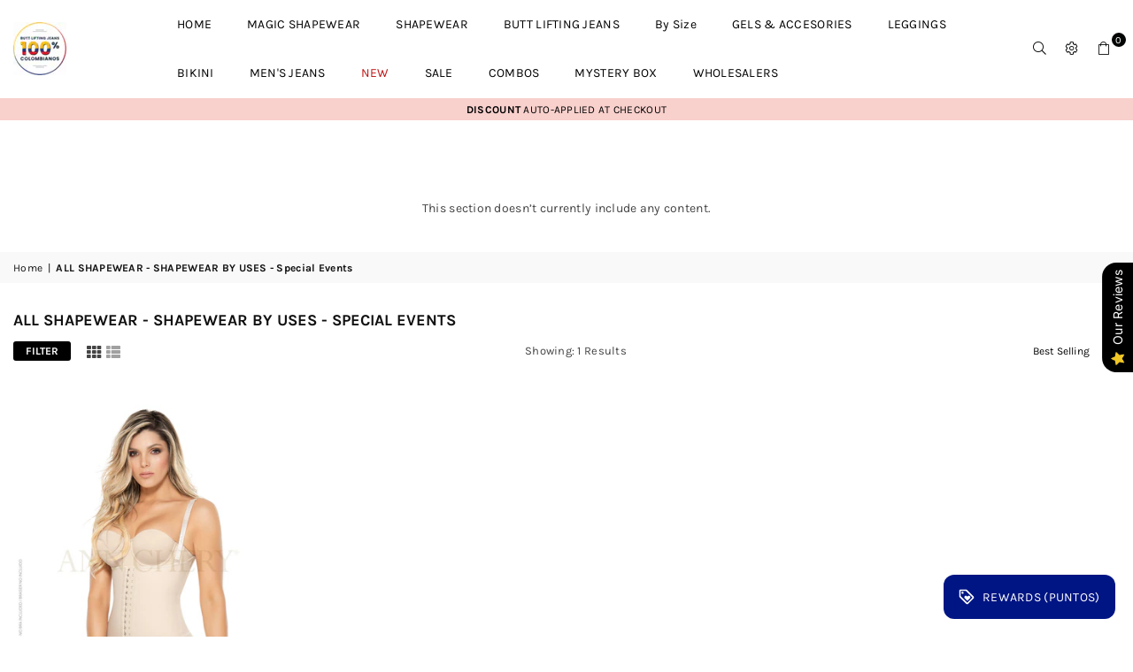

--- FILE ---
content_type: text/html; charset=utf-8
request_url: https://colombiamagicfashion.com/collections/all-shapewear-shapewear-by-uses-special-events
body_size: 59963
content:
<!doctype html>
<html class="no-js" lang="en" ><head><meta charset="utf-8"><meta http-equiv="X-UA-Compatible" content="IE=edge,chrome=1"><meta name="viewport" content="width=device-width, initial-scale=1.0, maximum-scale=1.0, user-scalable=no"><meta name="theme-color" content="#000"><meta name="format-detection" content="telephone=no"><link rel="canonical" href="https://colombiamagicfashion.com/collections/all-shapewear-shapewear-by-uses-special-events"><link rel="dns-prefetch" href="https://colombiamagicfashion.com" crossorigin><link rel="dns-prefetch" href="https://colombia-magic-fashion-5045.myshopify.com" crossorigin><link rel="dns-prefetch" href="https://cdn.shopify.com" crossorigin><link rel="dns-prefetch" href="https://fonts.shopifycdn.com" crossorigin><link rel="preconnect" href="https//fonts.shopifycdn.com" crossorigin><link rel="preconnect" href="https//cdn.shopify.com" crossorigin><link rel="preconnect" href="https//ajax.googleapis.com"><link rel="preload" as="style" href="//colombiamagicfashion.com/cdn/shop/t/3/assets/theme.css?v=521928485712283251746820553" /><link rel="shortcut icon" href="//colombiamagicfashion.com/cdn/shop/files/logo1_5bc4eb98-4c6e-4c2b-95cd-147c9f24bc20_32x32.png?v=1666277895" type="image/png"><link rel="apple-touch-icon-precomposed" type="image/png" sizes="152x152" href="//colombiamagicfashion.com/cdn/shop/files/logo1_5bc4eb98-4c6e-4c2b-95cd-147c9f24bc20_152x.png?v=1666277895"><!-- Air Reviews Script --> <script>const AIR_REVIEWS = {};AIR_REVIEWS.product = null;AIR_REVIEWS.template = "collection";AIR_REVIEWS.collections = [];AIR_REVIEWS.collectionsName = [];AIR_REVIEWS.customer = {id: null,email: null,first_name: null,last_name: null,};AIR_REVIEWS.branding = false;AIR_REVIEWS.appBlock = true;AIR_REVIEWS.shopData = false;AIR_REVIEWS.settings = {"allReviewBlock":{"bgColor":"#ffffff","heading":"All reviews page","hideProductThumbnails":"false","maxReview":"20","onlyMedia":"false","onlyPositive":"false","selectedProduct":"","summaryBgColor":"#f8f8f8","useSimpleSummary":"false"},"createdAt":"2023-09-07T20:02:10.356Z","reviewCarouselWidget":{"customPositionHomeDirection":"after","customPositionCatalog":"","showPreview":true,"customPositionProductDirection":"after","carouselHeadingColor":"#000000","carouselMinimumRating":"all-reviews","carouselHeading":"See what our customers said","customPositionProduct":"","customPositionHome":"","enableCarousel":false,"customPositionCatalogDirection":"after"},"shopDomain":"colombia-magic-fashion-5045.myshopify.com","reviewPop":{"minimumRating":"all-reviews","includedPages":"","emptyImageCustom":"","pageShow":[],"excludedPages":"","showOnMobile":true,"emptyImage":"https://cdnapps.avada.io/airReviews/sample-review/empty-product.png","showOnDesktop":true,"desktopPosition":"desktop-bottom-left","enabled":false,"mobilePosition":"mobile-bottom-right","customCss":""},"shopId":"koPNIe2V1xjNAYfDdggG","generalSetting":{"sortOption":"sortlarest@feedback","amzReviewerOption":"all_reviews","enableCountryFlag":false,"amzPhotoOption":"all_contents","enableAggregateRating":true,"amzSortOption":"recent","ratingOption":"All positive","photoOption":"all","amzRatingOption":"positive","autoSubmitPublish":"disabled"},"reviewWidget":{"customPositionCatalog":"","showOnMobile":true,"showOnHomePage":false,"desktopPosition":"desktop-right","enablePopupReview":false,"hideNoStarRating":true,"minimumRating":"all-reviews","floatButtonLabel":"Our Reviews","enableSidebar":true,"mobilePosition":"mobile-left","showProductPageBlock":true,"showOnProductList":true,"floatBtnIconCustom":"","showPreview":false,"enableStarRating":true,"showCatalogPage":true,"customPositionCatalogDirection":"after","previewType":"star-rating-settings","showProductPage":true,"floatBtnBgColor":"#000000","customPositionProductDirection":"after","floatBtnIcon":"https://imgur.com/ttZVtaG.png","customPositionProduct":"","customProductContainer":"","showOnDesktop":true,"floatBtnTextColor":"#FFFFFF"},"reviewBlock":{"twoStarColor":"#E67F22","dateFormat":"mm_dd_yyyy","summaryButton":"Write a review","customPosition":".shopify-payment-button","primaryColor":"#323232","fiveStarColor":"#16A086","preset":3,"oneStarColor":"#E84C3D","threeStarColor":"#F1C40F","isShowBadgeText":false,"buttonTextColor":"#FFFFFF","id":3,"inlinePosition":"below-product","customPositionDirection":"after","buttonBorderRadius":4,"summaryHeading":"Review","policy":"By submitting, I acknowledge the Privacy and that my reviews will be publicly posted and shared online","emptyStarColor":"#BFBFBF","customCss":"","starIconType":"trustpilot","badgeColor":"#2C6ECB","backgroundColor":"#EDEDED","requiredName":true,"headingColor":"#000000","displayBadge":"after-customer-name","submitTextColor":"#ffffff","singleStarColor":"#FF69B4","badgeIconType":"badge-circle","layout":"list","starColorType":"single-color","buttonBackgroundColor":"#FF83AD","hasPolicy":true,"submitButtonColor":"#166CE1","advancedSetting":true,"fourStarColor":"#27AE61","requiredEmail":false,"secondaryColor":"#383838","font":"Inter","isEnableBadge":false,"summaryTextColor":"#323232"},"allReviewsPage":[{"shopDomain":"colombia-magic-fashion-5045.myshopify.com","lastName":"","notHelpful":0,"pinned":false,"helpful":0,"variants":[],"isFeatured":false,"first_name":"Paola G","rate":5,"last_name":"","images":[],"content":"Esta faja es la única que me ha convencido, es la única que no se enrolla, aprieta y moldea súper bien la cintura y caderas, hace resaltar bastante de forma natural. Me encanta! Ojalá hubiera de esta misma línea una faja tipo body-thong","countryCode":"US","createdAt":"2025-12-26T13:28:26.289Z","products":[{"image":"https://cdn.shopify.com/s/files/1/0572/3091/7715/files/Short0201.jpg?v=1698349414","productLink":"https://colombia-magic-fashion-5045.myshopify.com/products/magic-hourglass-bodyshapers-short-0201","title":"Magic Hourglass Bodyshapers Short- 0201"}],"verifyBuyer":false,"source":"Writed by customer","hasImages":false,"firstName":"Paola G","verified":false,"productIds":[7079999537235],"status":"approved","id":"zDkeeEYpIEAm8ttaF9bL","isProductExists":true,"statusBeforeTrash":"disapproved","product":{"image":"https://cdn.shopify.com/s/files/1/0572/3091/7715/files/Short0201.jpg?v=1698349414","productLink":"https://colombia-magic-fashion-5045.myshopify.com/products/magic-hourglass-bodyshapers-short-0201","title":"Magic Hourglass Bodyshapers Short- 0201"},"productId":7079999537235},{"firstName":"Sofi","lastName":"","images":[],"rate":5,"content":"Perfect jeans love them","variants":[],"first_name":"Sofi","last_name":"","shopDomain":"colombia-magic-fashion-5045.myshopify.com","products":[{"image":"https://cdn.shopify.com/s/files/1/0572/3091/7715/files/57REF2470.jpg?v=1760372349","productLink":"https://colombia-magic-fashion-5045.myshopify.com/products/butt-lift-jeans-muranos-2475-no-pocket-copy","title":"Butt Lift Jeans Muranos - 2470"}],"productIds":[7708384329811],"verifyBuyer":false,"countryCode":"CO","helpful":0,"notHelpful":0,"hasImages":false,"verified":false,"source":"Writed by customer","pinned":false,"isFeatured":false,"createdAt":"2025-11-20T01:40:26.219Z","status":"approved","id":"y1kRAs8jtZLQWJWzjafS","isProductExists":true,"statusBeforeTrash":"disapproved","product":{"image":"https://cdn.shopify.com/s/files/1/0572/3091/7715/files/57REF2470.jpg?v=1760372349","productLink":"https://colombia-magic-fashion-5045.myshopify.com/products/butt-lift-jeans-muranos-2475-no-pocket-copy","title":"Butt Lift Jeans Muranos - 2470"},"productId":7708384329811},{"firstName":"Alisha Palmer","lastName":"","images":[],"rate":5,"content":"they truly push up, i have a small behind and it still lifted it perfectly.","variants":[],"first_name":"Alisha Palmer","last_name":"","shopDomain":"colombia-magic-fashion-5045.myshopify.com","products":[{"image":"https://cdn.shopify.com/s/files/1/0572/3091/7715/files/4303prin.jpg?v=1746139483","productLink":"https://colombia-magic-fashion-5045.myshopify.com/products/butt-lift-short-jeans-stage-22124303","title":"Butt Lift Jeans Stage - 22124303"}],"productIds":[7590058262611],"verifyBuyer":false,"countryCode":"US","helpful":0,"notHelpful":0,"hasImages":false,"verified":false,"source":"Writed by customer","pinned":false,"isFeatured":false,"createdAt":"2025-10-17T14:38:44.300Z","status":"approved","id":"JfmkbJAR0Wf3ItjnTk2l","isProductExists":true,"statusBeforeTrash":"disapproved","product":{"image":"https://cdn.shopify.com/s/files/1/0572/3091/7715/files/4303prin.jpg?v=1746139483","productLink":"https://colombia-magic-fashion-5045.myshopify.com/products/butt-lift-short-jeans-stage-22124303","title":"Butt Lift Jeans Stage - 22124303"},"productId":7590058262611},{"firstName":"Paty","lastName":"","images":[],"rate":4,"content":"nice","variants":[],"first_name":"Paty","last_name":"","shopDomain":"colombia-magic-fashion-5045.myshopify.com","products":[{"image":"https://cdn.shopify.com/s/files/1/0572/3091/7715/files/2313prin.jpg?v=1685483511","productLink":"https://colombia-magic-fashion-5045.myshopify.com/products/butt-lift-skirt-short-muranos-2313","title":"Butt Lift Skirt / Short Muranos - 2313"}],"productIds":[6994854215763],"verifyBuyer":false,"countryCode":"US","helpful":0,"notHelpful":0,"hasImages":false,"verified":false,"source":"Writed by customer","pinned":false,"isFeatured":false,"createdAt":"2025-10-16T17:42:13.939Z","status":"approved","id":"YdtUnF5E4971czqAByS1","isProductExists":true,"statusBeforeTrash":"disapproved","product":{"image":"https://cdn.shopify.com/s/files/1/0572/3091/7715/files/2313prin.jpg?v=1685483511","productLink":"https://colombia-magic-fashion-5045.myshopify.com/products/butt-lift-skirt-short-muranos-2313","title":"Butt Lift Skirt / Short Muranos - 2313"},"productId":6994854215763},{"firstName":"Ana Maria Zabala","lastName":"","images":[],"rate":5,"content":"I am a really busy mom who's lived leggings for the past 6 years and these jeans have a really good stretch and keep my butt up and that actually made me want to wear denim again.","variants":[],"first_name":"Ana Maria Zabala","last_name":"","shopDomain":"colombia-magic-fashion-5045.myshopify.com","products":[{"image":"https://cdn.shopify.com/s/files/1/0572/3091/7715/files/3602prin.jpg?v=1706400674","productLink":"https://colombia-magic-fashion-5045.myshopify.com/products/share-butt-lift-jean-magic-22123602","title":"Butt Lift Jean Magic - 22123602"}],"productIds":[7141933318227],"verifyBuyer":false,"countryCode":"US","helpful":0,"notHelpful":0,"hasImages":false,"verified":false,"source":"Writed by customer","pinned":false,"isFeatured":false,"createdAt":"2025-10-14T16:35:20.332Z","status":"approved","id":"02BMgq4ZWYaXeyhgyDKF","isProductExists":true,"statusBeforeTrash":"disapproved","product":{"image":"https://cdn.shopify.com/s/files/1/0572/3091/7715/files/3602prin.jpg?v=1706400674","productLink":"https://colombia-magic-fashion-5045.myshopify.com/products/share-butt-lift-jean-magic-22123602","title":"Butt Lift Jean Magic - 22123602"},"productId":7141933318227},{"firstName":"Celeste Fernandez","lastName":"","images":[],"rate":5,"content":"Me encanta esta faja succiona la cintura de verdad soy chaparrita (5'1\") y resalta mis curvas como un reloj de arena perfecto la uso con jeans apretaditos para ir de antro, y se siente muy cómoda sin irritar la piel. El forro es suave y no se mueve por el encaje. Recomendada al 100% lo mejor es que tiene zipper abajo y es superfacil para ir a el baño","variants":[],"first_name":"Celeste Fernandez","last_name":"","shopDomain":"colombia-magic-fashion-5045.myshopify.com","products":[{"image":"https://cdn.shopify.com/s/files/1/0572/3091/7715/files/0203prin.jpg?v=1697685179","productLink":"https://colombia-magic-fashion-5045.myshopify.com/products/magic-bodyshapers-ra-3001-faja-reloj-de-arena-1","title":"Magic Hourglass Bodyshapers RA- 0203 Faja Reloj De Arena"}],"productIds":[7072525746259],"verifyBuyer":false,"countryCode":"US","helpful":0,"notHelpful":0,"hasImages":false,"verified":false,"source":"Writed by customer","pinned":false,"isFeatured":false,"createdAt":"2025-10-13T15:17:32.482Z","status":"approved","id":"EsFGaso1R6cw4UF0a3Ho","isProductExists":true,"statusBeforeTrash":"disapproved","product":{"image":"https://cdn.shopify.com/s/files/1/0572/3091/7715/files/0203prin.jpg?v=1697685179","productLink":"https://colombia-magic-fashion-5045.myshopify.com/products/magic-bodyshapers-ra-3001-faja-reloj-de-arena-1","title":"Magic Hourglass Bodyshapers RA- 0203 Faja Reloj De Arena"},"productId":7072525746259},{"firstName":"Angela Cortez ","lastName":"","images":[],"rate":5,"content":"muy buen producto, mi esposo la usa para hacerme masajes y me deja la piel super suve.","variants":[],"first_name":"Angela Cortez ","last_name":"","shopDomain":"colombia-magic-fashion-5045.myshopify.com","products":[{"image":"https://cdn.shopify.com/s/files/1/0572/3091/7715/files/WhatsApp_Image_2025-10-14_at_8.08.26_PM_1.jpg?v=1760589035","productLink":"https://colombia-magic-fashion-5045.myshopify.com/products/magic-crema-exfoliante-cafe-jengibre","title":"Magic Crema Exfoliante Cafe & Jengibre"}],"productIds":[6960358260819],"verifyBuyer":false,"countryCode":"US","helpful":0,"notHelpful":0,"hasImages":false,"verified":false,"source":"Writed by customer","pinned":false,"isFeatured":false,"createdAt":"2025-10-13T14:54:03.093Z","status":"approved","id":"KO4MnCr4i4LU7BbPRxWX","isProductExists":true,"statusBeforeTrash":"disapproved","product":{"image":"https://cdn.shopify.com/s/files/1/0572/3091/7715/files/WhatsApp_Image_2025-10-14_at_8.08.26_PM_1.jpg?v=1760589035","productLink":"https://colombia-magic-fashion-5045.myshopify.com/products/magic-crema-exfoliante-cafe-jengibre","title":"Magic Crema Exfoliante Cafe & Jengibre"},"productId":6960358260819},{"firstName":"Luisa","lastName":"","images":[],"rate":5,"content":"I love the material!!","variants":[],"first_name":"Luisa","last_name":"","shopDomain":"colombia-magic-fashion-5045.myshopify.com","products":[{"image":"https://cdn.shopify.com/s/files/1/0572/3091/7715/products/22138prin.jpg?v=1672169885","productLink":"https://colombia-magic-fashion-5045.myshopify.com/products/butt-lift-jeans-muranos-22138","title":"Butt lift jeans Muranos - 22138"}],"productIds":[6922954014803],"verifyBuyer":false,"countryCode":"US","helpful":0,"notHelpful":0,"hasImages":false,"verified":false,"source":"Writed by customer","pinned":false,"isFeatured":false,"createdAt":"2025-10-13T13:57:21.797Z","status":"approved","id":"44DTlJZJZ4S6CDCwrYfe","isProductExists":true,"statusBeforeTrash":"disapproved","product":{"image":"https://cdn.shopify.com/s/files/1/0572/3091/7715/products/22138prin.jpg?v=1672169885","productLink":"https://colombia-magic-fashion-5045.myshopify.com/products/butt-lift-jeans-muranos-22138","title":"Butt lift jeans Muranos - 22138"},"productId":6922954014803},{"firstName":"alfredo","lastName":"","images":[],"rate":5,"content":"la use para mi matrimonio y que chulo que me veia, todos me dijeron que desde cuando estaba llendo a el gym jajajajajaj","variants":[],"first_name":"alfredo","last_name":"","shopDomain":"colombia-magic-fashion-5045.myshopify.com","products":[{"image":"https://cdn.shopify.com/s/files/1/0572/3091/7715/products/2034-Beige-2.jpg?v=1666104976","productLink":"https://colombia-magic-fashion-5045.myshopify.com/products/vest-chery-ref-2034","title":"Vest Chery - 2034"}],"productIds":[6887117881427],"verifyBuyer":false,"countryCode":"US","helpful":0,"notHelpful":0,"hasImages":false,"verified":false,"source":"Writed by customer","pinned":false,"isFeatured":false,"createdAt":"2025-10-13T13:55:36.881Z","status":"approved","id":"6of6q2YrwN6g9tcxkfly","isProductExists":true,"statusBeforeTrash":"disapproved","product":{"image":"https://cdn.shopify.com/s/files/1/0572/3091/7715/products/2034-Beige-2.jpg?v=1666104976","productLink":"https://colombia-magic-fashion-5045.myshopify.com/products/vest-chery-ref-2034","title":"Vest Chery - 2034"},"productId":6887117881427},{"firstName":"manuel","lastName":"","images":[],"rate":5,"content":"Muy bueno, no me veo gordo y me ayudo con el dolor de espalda.","variants":[],"first_name":"manuel","last_name":"","shopDomain":"colombia-magic-fashion-5045.myshopify.com","products":[{"image":"https://cdn.shopify.com/s/files/1/0572/3091/7715/products/Chaleco-Latex_NG_2033.jpg?v=1666104982","productLink":"https://colombia-magic-fashion-5045.myshopify.com/products/vest-men-ref-2033","title":"Vest Men - 2033"}],"productIds":[6887117914195],"verifyBuyer":false,"countryCode":"US","helpful":0,"notHelpful":0,"hasImages":false,"verified":false,"source":"Writed by customer","pinned":false,"isFeatured":false,"createdAt":"2025-10-10T17:50:20.779Z","status":"approved","id":"FetlO4xKrVgyj7n3FpS4","isProductExists":true,"statusBeforeTrash":"disapproved","product":{"image":"https://cdn.shopify.com/s/files/1/0572/3091/7715/products/Chaleco-Latex_NG_2033.jpg?v=1666104982","productLink":"https://colombia-magic-fashion-5045.myshopify.com/products/vest-men-ref-2033","title":"Vest Men - 2033"},"productId":6887117914195},{"images":[],"variants":[],"firstName":"BARRADAS ","lastName":"","rate":5,"content":"Asi queda como en la foto y la taya correcta muy bonito lo recomiendo Gracias","first_name":"BARRADAS ","shopDomain":"colombia-magic-fashion-5045.myshopify.com","products":[{"image":"https://cdn.shopify.com/s/files/1/0572/3091/7715/products/2153tra.jpg?v=1666105619","productLink":"https://colombia-magic-fashion-5045.myshopify.com/products/butt-lift-jean-jean-levanta-cola-colombiano-32","title":"Butt Lift Colombian Overall - 2153 Muranos"}],"productIds":[6887128498259],"verifyBuyer":false,"countryCode":"US","helpful":0,"notHelpful":0,"hasImages":false,"verified":false,"source":"Writed by customer","pinned":false,"isFeatured":false,"createdAt":"2024-10-18T11:08:42.952Z","status":"approved","id":"1Co3ZWK76eIcQ1wy3Kmr","isProductExists":true,"statusBeforeTrash":"disapproved","product":{"image":"https://cdn.shopify.com/s/files/1/0572/3091/7715/products/2153tra.jpg?v=1666105619","productLink":"https://colombia-magic-fashion-5045.myshopify.com/products/butt-lift-jean-jean-levanta-cola-colombiano-32","title":"Butt Lift Colombian Overall - 2153 Muranos"},"productId":6887128498259},{"lastName":"","images":[],"pinned":false,"verified":false,"notHelpful":0,"variants":[],"source":"Writed by customer","content":"I would recommend these jeans, they are comfy and have an amazing quality, I particularly like the stretchy material, compared to other jeans I've owned, these are better.","products":[{"image":"https://cdn.shopify.com/s/files/1/0572/3091/7715/files/PO-13846_2.jpg?v=1723330782","productLink":"https://colombia-magic-fashion-5045.myshopify.com/products/butt-lift-jeans-posesion-13846","title":"Butt Lift Jeans Posesion - 13846"}],"firstName":"Luisa M","createdAt":"2024-08-21T19:23:09.586Z","rate":5,"productIds":[7424569573459],"countryCode":"US","hasImages":false,"shopDomain":"colombia-magic-fashion-5045.myshopify.com","helpful":0,"isFeatured":false,"first_name":"Luisa M","verifyBuyer":false,"status":"approved","id":"zbN6baDzHZx7zS3zbgUg","isProductExists":true,"statusBeforeTrash":"disapproved","product":{"image":"https://cdn.shopify.com/s/files/1/0572/3091/7715/files/PO-13846_2.jpg?v=1723330782","productLink":"https://colombia-magic-fashion-5045.myshopify.com/products/butt-lift-jeans-posesion-13846","title":"Butt Lift Jeans Posesion - 13846"},"productId":7424569573459},{"lastName":"","images":[],"pinned":false,"verified":false,"notHelpful":0,"variants":[],"source":"Written by guest","content":"I loved it I wore it at the beach and it was super comfy","products":[{"image":"https://cdn.shopify.com/s/files/1/0572/3091/7715/files/MG_6185.jpg?v=1716602912","productLink":"https://colombia-magic-fashion-5045.myshopify.com/products/swim-dresses-1068","title":"Two Pieces Bikini 1068"}],"firstName":"Natalie R","createdAt":"2024-08-21T18:35:14.671Z","rate":5,"productIds":[7339234656339],"countryCode":"US","hasImages":false,"shopDomain":"colombia-magic-fashion-5045.myshopify.com","helpful":0,"isFeatured":false,"first_name":"Natalie R","verifyBuyer":false,"status":"approved","id":"F7JNMuvz3ju7gWGjqg1r","isProductExists":true,"statusBeforeTrash":"disapproved","product":{"image":"https://cdn.shopify.com/s/files/1/0572/3091/7715/files/MG_6185.jpg?v=1716602912","productLink":"https://colombia-magic-fashion-5045.myshopify.com/products/swim-dresses-1068","title":"Two Pieces Bikini 1068"},"productId":7339234656339},{"lastName":"","images":[],"pinned":false,"verified":false,"notHelpful":0,"variants":[],"source":"Writed by customer","content":"hoy recibi mi vestido y tal cual la foto, la guia de tallas exacta,su orma y buena calidad, gracias","products":[{"image":"https://cdn.shopify.com/s/files/1/0572/3091/7715/files/MG_7060.jpg?v=1719847324","productLink":"https://colombia-magic-fashion-5045.myshopify.com/products/butt-lift-colombian-dress-muranos-2443","title":"Butt Lift Colombian dress Muranos - 2443"}],"firstName":"Sara Kl","createdAt":"2024-08-14T00:06:00.690Z","rate":5,"productIds":[7394690596947],"countryCode":"CO","hasImages":false,"shopDomain":"colombia-magic-fashion-5045.myshopify.com","helpful":0,"isFeatured":false,"first_name":"Sara Kl","verifyBuyer":false,"status":"approved","id":"3M8eY4E6lZbshTjRquhS","isProductExists":true,"statusBeforeTrash":"disapproved","product":{"image":"https://cdn.shopify.com/s/files/1/0572/3091/7715/files/MG_7060.jpg?v=1719847324","productLink":"https://colombia-magic-fashion-5045.myshopify.com/products/butt-lift-colombian-dress-muranos-2443","title":"Butt Lift Colombian dress Muranos - 2443"},"productId":7394690596947},{"lastName":"","images":[],"notHelpful":0,"variants":[],"source":"Writed by customer","content":"LO AMEEEE, I LOVE IT 😍😍😍😍","products":[{"image":"https://cdn.shopify.com/s/files/1/0572/3091/7715/files/22123prinprin.jpg?v=1706314353","productLink":"https://colombia-magic-fashion-5045.myshopify.com/products/butt-lift-jean-magic-22123219","title":"Butt Lift Jean Magic - 22123219V"}],"firstName":"Maria G","createdAt":"2024-01-28T21:49:10.176Z","rate":5,"productIds":[7140374478931],"countryCode":"CO","hasImages":false,"shopDomain":"colombia-magic-fashion-5045.myshopify.com","helpful":0,"verifyBuyer":false,"status":"approved","pinned":false,"isFeatured":false,"id":"7SwixxKKOb7MF1lReKZy","isProductExists":true,"statusBeforeTrash":"disapproved","product":{"image":"https://cdn.shopify.com/s/files/1/0572/3091/7715/files/22123prinprin.jpg?v=1706314353","productLink":"https://colombia-magic-fashion-5045.myshopify.com/products/butt-lift-jean-magic-22123219","title":"Butt Lift Jean Magic - 22123219V"},"productId":7140374478931},{"lastName":"","images":[],"notHelpful":0,"source":"Writed by customer","products":[{"image":"https://cdn.shopify.com/s/files/1/0572/3091/7715/products/2114traseramuranos.jpg?v=1666105784","productLink":"https://colombia-magic-fashion-5045.myshopify.com/products/butt-lift-jeans-jean-levanta-cola-colombiano-6","title":"Jean Muranos - 2114"}],"firstName":"Marquis","createdAt":"2023-12-21T08:47:24.168Z","rate":5,"productIds":[6887131054163],"countryCode":"US","hasImages":false,"shopDomain":"colombia-magic-fashion-5045.myshopify.com","helpful":0,"verifyBuyer":false,"product":{"image":"https://cdn.shopify.com/s/files/1/0572/3091/7715/products/2114traseramuranos.jpg?v=1666105784","productLink":"https://colombia-magic-fashion-5045.myshopify.com/products/butt-lift-jeans-jean-levanta-cola-colombiano-6","title":"Jean Muranos - 2114"},"productId":6887131054163,"content":"Who the most amazing hypnotizing beyond beautiful woman that's build so perfect how to contact her","generalSetting":{"sortOption":"sortlarest@feedback","amzReviewerOption":"all_reviews","enableTrashReview":true,"enableCountryFlag":false,"eligibility":"everyone","enableAggregateRating":true,"amzSortOption":"recent","autoSubmitPublish":"disabled","deleteAfterDays":15,"maxReviewImport":"20","hideReviewDate":"","amzPhotoOption":"all_contents","ratingOption":"All positive","photoOption":"all","autoTranslate":"english","amzRatingOption":"positive"},"status":"approved","pinned":false,"isFeatured":false,"id":"kBjYlhwLBnfGoSPB7J7W","isProductExists":true,"statusBeforeTrash":"disapproved"},{"lastName":"","images":[],"notHelpful":0,"source":"Writed by customer","content":"Beautiful ❤️","products":[{"image":"https://cdn.shopify.com/s/files/1/0572/3091/7715/products/2215prin.jpg?v=1673658397","productLink":"https://colombia-magic-fashion-5045.myshopify.com/products/butt-lift-jeans-muranos-2215","title":"Butt lift jeans Muranos - 2215"}],"firstName":"Jesus Carrillo ","createdAt":"2023-12-16T20:46:22.365Z","rate":5,"productIds":[6928942006355],"countryCode":"US","hasImages":false,"shopDomain":"colombia-magic-fashion-5045.myshopify.com","helpful":0,"verifyBuyer":false,"status":"approved","pinned":false,"isFeatured":false,"id":"AaFGXTYLiHp87hNgmfDt","isProductExists":true,"statusBeforeTrash":"disapproved","product":{"image":"https://cdn.shopify.com/s/files/1/0572/3091/7715/products/2215prin.jpg?v=1673658397","productLink":"https://colombia-magic-fashion-5045.myshopify.com/products/butt-lift-jeans-muranos-2215","title":"Butt lift jeans Muranos - 2215"},"productId":6928942006355},{"lastName":"","images":[],"notHelpful":0,"source":"Writed by customer","content":"Excelente calidad y servicio al cliente!! Los compré para mi esposa yle quedaron súper bien 👍 tallan muy bien al cuerpo. Tuve un inconveniente con la talla pero mande un email y rápidamente me resolvieron.100% recomendados…","products":[{"image":"https://cdn.shopify.com/s/files/1/0572/3091/7715/files/16368PRIN.jpg?v=1684287372","productLink":"https://colombia-magic-fashion-5045.myshopify.com/products/butt-lift-jeans-muranos-16368","title":"Butt Lift jeans Muranos - 16368"}],"firstName":"Walter","createdAt":"2023-10-19T02:13:16.861Z","rate":5,"productIds":[6991555067987],"countryCode":"US","hasImages":false,"helpful":0,"verifyBuyer":false,"status":"approved","pinned":false,"isFeatured":false,"id":"cfGBFUSIM8zoknGKuYkr","isProductExists":true,"statusBeforeTrash":"disapproved","product":{"image":"https://cdn.shopify.com/s/files/1/0572/3091/7715/files/16368PRIN.jpg?v=1684287372","productLink":"https://colombia-magic-fashion-5045.myshopify.com/products/butt-lift-jeans-muranos-16368","title":"Butt Lift jeans Muranos - 16368"},"productId":6991555067987},{"lastName":"","images":[],"notHelpful":0,"source":"Writed by customer","content":"Bought this for my girlfriend for school and she really like how it feel.","products":[{"image":"https://cdn.shopify.com/s/files/1/0572/3091/7715/files/2315prin.jpg?v=1685484666","productLink":"https://colombia-magic-fashion-5045.myshopify.com/products/butt-lift-capri-muranos-2315","title":"Butt Lift Capri Muranos - 2315"}],"firstName":"Edwin ","createdAt":"2023-10-06T19:09:49.431Z","rate":5,"productIds":[6994867126355],"countryCode":"US","hasImages":false,"helpful":0,"verifyBuyer":false,"status":"approved","pinned":false,"isFeatured":false,"id":"8VFj4Cnnxq6jyF4vCJuP","isProductExists":true,"statusBeforeTrash":"disapproved","product":{"image":"https://cdn.shopify.com/s/files/1/0572/3091/7715/files/2315prin.jpg?v=1685484666","productLink":"https://colombia-magic-fashion-5045.myshopify.com/products/butt-lift-capri-muranos-2315","title":"Butt Lift Capri Muranos - 2315"},"productId":6994867126355},{"lastName":"","images":[],"notHelpful":0,"source":"Writed by customer","content":"Este exfoliate es suave y el olro es muy rico","products":[{"image":"https://cdn.shopify.com/s/files/1/0572/3091/7715/files/WhatsApp_Image_2025-10-14_at_8.08.26_PM_1.jpg?v=1760589035","productLink":"https://colombia-magic-fashion-5045.myshopify.com/products/magic-crema-exfoliante-cafe-jengibre","title":"Magic Crema Exfoliante Cafe & Jengibre"}],"firstName":"Cristiano ","createdAt":"2023-10-04T21:32:03.284Z","rate":5,"productIds":[6960358260819],"countryCode":"US","hasImages":false,"helpful":0,"verifyBuyer":false,"status":"approved","pinned":false,"isFeatured":false,"id":"BV35KDKovbxGsf3zgwMB","isProductExists":true,"statusBeforeTrash":"disapproved","product":{"image":"https://cdn.shopify.com/s/files/1/0572/3091/7715/files/WhatsApp_Image_2025-10-14_at_8.08.26_PM_1.jpg?v=1760589035","productLink":"https://colombia-magic-fashion-5045.myshopify.com/products/magic-crema-exfoliante-cafe-jengibre","title":"Magic Crema Exfoliante Cafe & Jengibre"},"productId":6960358260819}],"popReviews":[{"shopDomain":"colombia-magic-fashion-5045.myshopify.com","lastName":"","notHelpful":0,"pinned":false,"helpful":0,"variants":[],"isFeatured":false,"first_name":"Paola G","rate":5,"last_name":"","images":[],"content":"Esta faja es la única que me ha convencido, es la única que no se enrolla, aprieta y moldea súper bien la cintura y caderas, hace resaltar bastante de forma natural. Me encanta! Ojalá hubiera de esta misma línea una faja tipo body-thong","countryCode":"US","createdAt":"2025-12-26T13:28:26.289Z","products":[{"image":"https://cdn.shopify.com/s/files/1/0572/3091/7715/files/Short0201.jpg?v=1698349414","productLink":"https://colombia-magic-fashion-5045.myshopify.com/products/magic-hourglass-bodyshapers-short-0201","title":"Magic Hourglass Bodyshapers Short- 0201"}],"verifyBuyer":false,"source":"Writed by customer","hasImages":false,"firstName":"Paola G","verified":false,"productIds":[7079999537235],"status":"approved","id":"zDkeeEYpIEAm8ttaF9bL","isProductExists":true,"statusBeforeTrash":"disapproved","product":{"image":"https://cdn.shopify.com/s/files/1/0572/3091/7715/files/Short0201.jpg?v=1698349414","productLink":"https://colombia-magic-fashion-5045.myshopify.com/products/magic-hourglass-bodyshapers-short-0201","title":"Magic Hourglass Bodyshapers Short- 0201"},"productId":7079999537235},{"firstName":"Sofi","lastName":"","images":[],"rate":5,"content":"Perfect jeans love them","variants":[],"first_name":"Sofi","last_name":"","shopDomain":"colombia-magic-fashion-5045.myshopify.com","products":[{"image":"https://cdn.shopify.com/s/files/1/0572/3091/7715/files/57REF2470.jpg?v=1760372349","productLink":"https://colombia-magic-fashion-5045.myshopify.com/products/butt-lift-jeans-muranos-2475-no-pocket-copy","title":"Butt Lift Jeans Muranos - 2470"}],"productIds":[7708384329811],"verifyBuyer":false,"countryCode":"CO","helpful":0,"notHelpful":0,"hasImages":false,"verified":false,"source":"Writed by customer","pinned":false,"isFeatured":false,"createdAt":"2025-11-20T01:40:26.219Z","status":"approved","id":"y1kRAs8jtZLQWJWzjafS","isProductExists":true,"statusBeforeTrash":"disapproved","product":{"image":"https://cdn.shopify.com/s/files/1/0572/3091/7715/files/57REF2470.jpg?v=1760372349","productLink":"https://colombia-magic-fashion-5045.myshopify.com/products/butt-lift-jeans-muranos-2475-no-pocket-copy","title":"Butt Lift Jeans Muranos - 2470"},"productId":7708384329811},{"firstName":"Alisha Palmer","lastName":"","images":[],"rate":5,"content":"they truly push up, i have a small behind and it still lifted it perfectly.","variants":[],"first_name":"Alisha Palmer","last_name":"","shopDomain":"colombia-magic-fashion-5045.myshopify.com","products":[{"image":"https://cdn.shopify.com/s/files/1/0572/3091/7715/files/4303prin.jpg?v=1746139483","productLink":"https://colombia-magic-fashion-5045.myshopify.com/products/butt-lift-short-jeans-stage-22124303","title":"Butt Lift Jeans Stage - 22124303"}],"productIds":[7590058262611],"verifyBuyer":false,"countryCode":"US","helpful":0,"notHelpful":0,"hasImages":false,"verified":false,"source":"Writed by customer","pinned":false,"isFeatured":false,"createdAt":"2025-10-17T14:38:44.300Z","status":"approved","id":"JfmkbJAR0Wf3ItjnTk2l","isProductExists":true,"statusBeforeTrash":"disapproved","product":{"image":"https://cdn.shopify.com/s/files/1/0572/3091/7715/files/4303prin.jpg?v=1746139483","productLink":"https://colombia-magic-fashion-5045.myshopify.com/products/butt-lift-short-jeans-stage-22124303","title":"Butt Lift Jeans Stage - 22124303"},"productId":7590058262611},{"firstName":"Paty","lastName":"","images":[],"rate":4,"content":"nice","variants":[],"first_name":"Paty","last_name":"","shopDomain":"colombia-magic-fashion-5045.myshopify.com","products":[{"image":"https://cdn.shopify.com/s/files/1/0572/3091/7715/files/2313prin.jpg?v=1685483511","productLink":"https://colombia-magic-fashion-5045.myshopify.com/products/butt-lift-skirt-short-muranos-2313","title":"Butt Lift Skirt / Short Muranos - 2313"}],"productIds":[6994854215763],"verifyBuyer":false,"countryCode":"US","helpful":0,"notHelpful":0,"hasImages":false,"verified":false,"source":"Writed by customer","pinned":false,"isFeatured":false,"createdAt":"2025-10-16T17:42:13.939Z","status":"approved","id":"YdtUnF5E4971czqAByS1","isProductExists":true,"statusBeforeTrash":"disapproved","product":{"image":"https://cdn.shopify.com/s/files/1/0572/3091/7715/files/2313prin.jpg?v=1685483511","productLink":"https://colombia-magic-fashion-5045.myshopify.com/products/butt-lift-skirt-short-muranos-2313","title":"Butt Lift Skirt / Short Muranos - 2313"},"productId":6994854215763},{"firstName":"Ana Maria Zabala","lastName":"","images":[],"rate":5,"content":"I am a really busy mom who's lived leggings for the past 6 years and these jeans have a really good stretch and keep my butt up and that actually made me want to wear denim again.","variants":[],"first_name":"Ana Maria Zabala","last_name":"","shopDomain":"colombia-magic-fashion-5045.myshopify.com","products":[{"image":"https://cdn.shopify.com/s/files/1/0572/3091/7715/files/3602prin.jpg?v=1706400674","productLink":"https://colombia-magic-fashion-5045.myshopify.com/products/share-butt-lift-jean-magic-22123602","title":"Butt Lift Jean Magic - 22123602"}],"productIds":[7141933318227],"verifyBuyer":false,"countryCode":"US","helpful":0,"notHelpful":0,"hasImages":false,"verified":false,"source":"Writed by customer","pinned":false,"isFeatured":false,"createdAt":"2025-10-14T16:35:20.332Z","status":"approved","id":"02BMgq4ZWYaXeyhgyDKF","isProductExists":true,"statusBeforeTrash":"disapproved","product":{"image":"https://cdn.shopify.com/s/files/1/0572/3091/7715/files/3602prin.jpg?v=1706400674","productLink":"https://colombia-magic-fashion-5045.myshopify.com/products/share-butt-lift-jean-magic-22123602","title":"Butt Lift Jean Magic - 22123602"},"productId":7141933318227},{"firstName":"Celeste Fernandez","lastName":"","images":[],"rate":5,"content":"Me encanta esta faja succiona la cintura de verdad soy chaparrita (5'1\") y resalta mis curvas como un reloj de arena perfecto la uso con jeans apretaditos para ir de antro, y se siente muy cómoda sin irritar la piel. El forro es suave y no se mueve por el encaje. Recomendada al 100% lo mejor es que tiene zipper abajo y es superfacil para ir a el baño","variants":[],"first_name":"Celeste Fernandez","last_name":"","shopDomain":"colombia-magic-fashion-5045.myshopify.com","products":[{"image":"https://cdn.shopify.com/s/files/1/0572/3091/7715/files/0203prin.jpg?v=1697685179","productLink":"https://colombia-magic-fashion-5045.myshopify.com/products/magic-bodyshapers-ra-3001-faja-reloj-de-arena-1","title":"Magic Hourglass Bodyshapers RA- 0203 Faja Reloj De Arena"}],"productIds":[7072525746259],"verifyBuyer":false,"countryCode":"US","helpful":0,"notHelpful":0,"hasImages":false,"verified":false,"source":"Writed by customer","pinned":false,"isFeatured":false,"createdAt":"2025-10-13T15:17:32.482Z","status":"approved","id":"EsFGaso1R6cw4UF0a3Ho","isProductExists":true,"statusBeforeTrash":"disapproved","product":{"image":"https://cdn.shopify.com/s/files/1/0572/3091/7715/files/0203prin.jpg?v=1697685179","productLink":"https://colombia-magic-fashion-5045.myshopify.com/products/magic-bodyshapers-ra-3001-faja-reloj-de-arena-1","title":"Magic Hourglass Bodyshapers RA- 0203 Faja Reloj De Arena"},"productId":7072525746259},{"firstName":"Angela Cortez ","lastName":"","images":[],"rate":5,"content":"muy buen producto, mi esposo la usa para hacerme masajes y me deja la piel super suve.","variants":[],"first_name":"Angela Cortez ","last_name":"","shopDomain":"colombia-magic-fashion-5045.myshopify.com","products":[{"image":"https://cdn.shopify.com/s/files/1/0572/3091/7715/files/WhatsApp_Image_2025-10-14_at_8.08.26_PM_1.jpg?v=1760589035","productLink":"https://colombia-magic-fashion-5045.myshopify.com/products/magic-crema-exfoliante-cafe-jengibre","title":"Magic Crema Exfoliante Cafe & Jengibre"}],"productIds":[6960358260819],"verifyBuyer":false,"countryCode":"US","helpful":0,"notHelpful":0,"hasImages":false,"verified":false,"source":"Writed by customer","pinned":false,"isFeatured":false,"createdAt":"2025-10-13T14:54:03.093Z","status":"approved","id":"KO4MnCr4i4LU7BbPRxWX","isProductExists":true,"statusBeforeTrash":"disapproved","product":{"image":"https://cdn.shopify.com/s/files/1/0572/3091/7715/files/WhatsApp_Image_2025-10-14_at_8.08.26_PM_1.jpg?v=1760589035","productLink":"https://colombia-magic-fashion-5045.myshopify.com/products/magic-crema-exfoliante-cafe-jengibre","title":"Magic Crema Exfoliante Cafe & Jengibre"},"productId":6960358260819},{"firstName":"Luisa","lastName":"","images":[],"rate":5,"content":"I love the material!!","variants":[],"first_name":"Luisa","last_name":"","shopDomain":"colombia-magic-fashion-5045.myshopify.com","products":[{"image":"https://cdn.shopify.com/s/files/1/0572/3091/7715/products/22138prin.jpg?v=1672169885","productLink":"https://colombia-magic-fashion-5045.myshopify.com/products/butt-lift-jeans-muranos-22138","title":"Butt lift jeans Muranos - 22138"}],"productIds":[6922954014803],"verifyBuyer":false,"countryCode":"US","helpful":0,"notHelpful":0,"hasImages":false,"verified":false,"source":"Writed by customer","pinned":false,"isFeatured":false,"createdAt":"2025-10-13T13:57:21.797Z","status":"approved","id":"44DTlJZJZ4S6CDCwrYfe","isProductExists":true,"statusBeforeTrash":"disapproved","product":{"image":"https://cdn.shopify.com/s/files/1/0572/3091/7715/products/22138prin.jpg?v=1672169885","productLink":"https://colombia-magic-fashion-5045.myshopify.com/products/butt-lift-jeans-muranos-22138","title":"Butt lift jeans Muranos - 22138"},"productId":6922954014803},{"firstName":"alfredo","lastName":"","images":[],"rate":5,"content":"la use para mi matrimonio y que chulo que me veia, todos me dijeron que desde cuando estaba llendo a el gym jajajajajaj","variants":[],"first_name":"alfredo","last_name":"","shopDomain":"colombia-magic-fashion-5045.myshopify.com","products":[{"image":"https://cdn.shopify.com/s/files/1/0572/3091/7715/products/2034-Beige-2.jpg?v=1666104976","productLink":"https://colombia-magic-fashion-5045.myshopify.com/products/vest-chery-ref-2034","title":"Vest Chery - 2034"}],"productIds":[6887117881427],"verifyBuyer":false,"countryCode":"US","helpful":0,"notHelpful":0,"hasImages":false,"verified":false,"source":"Writed by customer","pinned":false,"isFeatured":false,"createdAt":"2025-10-13T13:55:36.881Z","status":"approved","id":"6of6q2YrwN6g9tcxkfly","isProductExists":true,"statusBeforeTrash":"disapproved","product":{"image":"https://cdn.shopify.com/s/files/1/0572/3091/7715/products/2034-Beige-2.jpg?v=1666104976","productLink":"https://colombia-magic-fashion-5045.myshopify.com/products/vest-chery-ref-2034","title":"Vest Chery - 2034"},"productId":6887117881427},{"firstName":"manuel","lastName":"","images":[],"rate":5,"content":"Muy bueno, no me veo gordo y me ayudo con el dolor de espalda.","variants":[],"first_name":"manuel","last_name":"","shopDomain":"colombia-magic-fashion-5045.myshopify.com","products":[{"image":"https://cdn.shopify.com/s/files/1/0572/3091/7715/products/Chaleco-Latex_NG_2033.jpg?v=1666104982","productLink":"https://colombia-magic-fashion-5045.myshopify.com/products/vest-men-ref-2033","title":"Vest Men - 2033"}],"productIds":[6887117914195],"verifyBuyer":false,"countryCode":"US","helpful":0,"notHelpful":0,"hasImages":false,"verified":false,"source":"Writed by customer","pinned":false,"isFeatured":false,"createdAt":"2025-10-10T17:50:20.779Z","status":"approved","id":"FetlO4xKrVgyj7n3FpS4","isProductExists":true,"statusBeforeTrash":"disapproved","product":{"image":"https://cdn.shopify.com/s/files/1/0572/3091/7715/products/Chaleco-Latex_NG_2033.jpg?v=1666104982","productLink":"https://colombia-magic-fashion-5045.myshopify.com/products/vest-men-ref-2033","title":"Vest Men - 2033"},"productId":6887117914195},{"images":[],"variants":[],"firstName":"BARRADAS ","lastName":"","rate":5,"content":"Asi queda como en la foto y la taya correcta muy bonito lo recomiendo Gracias","first_name":"BARRADAS ","shopDomain":"colombia-magic-fashion-5045.myshopify.com","products":[{"image":"https://cdn.shopify.com/s/files/1/0572/3091/7715/products/2153tra.jpg?v=1666105619","productLink":"https://colombia-magic-fashion-5045.myshopify.com/products/butt-lift-jean-jean-levanta-cola-colombiano-32","title":"Butt Lift Colombian Overall - 2153 Muranos"}],"productIds":[6887128498259],"verifyBuyer":false,"countryCode":"US","helpful":0,"notHelpful":0,"hasImages":false,"verified":false,"source":"Writed by customer","pinned":false,"isFeatured":false,"createdAt":"2024-10-18T11:08:42.952Z","status":"approved","id":"1Co3ZWK76eIcQ1wy3Kmr","isProductExists":true,"statusBeforeTrash":"disapproved","product":{"image":"https://cdn.shopify.com/s/files/1/0572/3091/7715/products/2153tra.jpg?v=1666105619","productLink":"https://colombia-magic-fashion-5045.myshopify.com/products/butt-lift-jean-jean-levanta-cola-colombiano-32","title":"Butt Lift Colombian Overall - 2153 Muranos"},"productId":6887128498259},{"lastName":"","images":[],"pinned":false,"verified":false,"notHelpful":0,"variants":[],"source":"Writed by customer","content":"I would recommend these jeans, they are comfy and have an amazing quality, I particularly like the stretchy material, compared to other jeans I've owned, these are better.","products":[{"image":"https://cdn.shopify.com/s/files/1/0572/3091/7715/files/PO-13846_2.jpg?v=1723330782","productLink":"https://colombia-magic-fashion-5045.myshopify.com/products/butt-lift-jeans-posesion-13846","title":"Butt Lift Jeans Posesion - 13846"}],"firstName":"Luisa M","createdAt":"2024-08-21T19:23:09.586Z","rate":5,"productIds":[7424569573459],"countryCode":"US","hasImages":false,"shopDomain":"colombia-magic-fashion-5045.myshopify.com","helpful":0,"isFeatured":false,"first_name":"Luisa M","verifyBuyer":false,"status":"approved","id":"zbN6baDzHZx7zS3zbgUg","isProductExists":true,"statusBeforeTrash":"disapproved","product":{"image":"https://cdn.shopify.com/s/files/1/0572/3091/7715/files/PO-13846_2.jpg?v=1723330782","productLink":"https://colombia-magic-fashion-5045.myshopify.com/products/butt-lift-jeans-posesion-13846","title":"Butt Lift Jeans Posesion - 13846"},"productId":7424569573459},{"lastName":"","images":[],"pinned":false,"verified":false,"notHelpful":0,"variants":[],"source":"Written by guest","content":"I loved it I wore it at the beach and it was super comfy","products":[{"image":"https://cdn.shopify.com/s/files/1/0572/3091/7715/files/MG_6185.jpg?v=1716602912","productLink":"https://colombia-magic-fashion-5045.myshopify.com/products/swim-dresses-1068","title":"Two Pieces Bikini 1068"}],"firstName":"Natalie R","createdAt":"2024-08-21T18:35:14.671Z","rate":5,"productIds":[7339234656339],"countryCode":"US","hasImages":false,"shopDomain":"colombia-magic-fashion-5045.myshopify.com","helpful":0,"isFeatured":false,"first_name":"Natalie R","verifyBuyer":false,"status":"approved","id":"F7JNMuvz3ju7gWGjqg1r","isProductExists":true,"statusBeforeTrash":"disapproved","product":{"image":"https://cdn.shopify.com/s/files/1/0572/3091/7715/files/MG_6185.jpg?v=1716602912","productLink":"https://colombia-magic-fashion-5045.myshopify.com/products/swim-dresses-1068","title":"Two Pieces Bikini 1068"},"productId":7339234656339},{"lastName":"","images":[],"pinned":false,"verified":false,"notHelpful":0,"variants":[],"source":"Writed by customer","content":"hoy recibi mi vestido y tal cual la foto, la guia de tallas exacta,su orma y buena calidad, gracias","products":[{"image":"https://cdn.shopify.com/s/files/1/0572/3091/7715/files/MG_7060.jpg?v=1719847324","productLink":"https://colombia-magic-fashion-5045.myshopify.com/products/butt-lift-colombian-dress-muranos-2443","title":"Butt Lift Colombian dress Muranos - 2443"}],"firstName":"Sara Kl","createdAt":"2024-08-14T00:06:00.690Z","rate":5,"productIds":[7394690596947],"countryCode":"CO","hasImages":false,"shopDomain":"colombia-magic-fashion-5045.myshopify.com","helpful":0,"isFeatured":false,"first_name":"Sara Kl","verifyBuyer":false,"status":"approved","id":"3M8eY4E6lZbshTjRquhS","isProductExists":true,"statusBeforeTrash":"disapproved","product":{"image":"https://cdn.shopify.com/s/files/1/0572/3091/7715/files/MG_7060.jpg?v=1719847324","productLink":"https://colombia-magic-fashion-5045.myshopify.com/products/butt-lift-colombian-dress-muranos-2443","title":"Butt Lift Colombian dress Muranos - 2443"},"productId":7394690596947},{"lastName":"","images":[],"notHelpful":0,"variants":[],"source":"Writed by customer","content":"LO AMEEEE, I LOVE IT 😍😍😍😍","products":[{"image":"https://cdn.shopify.com/s/files/1/0572/3091/7715/files/22123prinprin.jpg?v=1706314353","productLink":"https://colombia-magic-fashion-5045.myshopify.com/products/butt-lift-jean-magic-22123219","title":"Butt Lift Jean Magic - 22123219V"}],"firstName":"Maria G","createdAt":"2024-01-28T21:49:10.176Z","rate":5,"productIds":[7140374478931],"countryCode":"CO","hasImages":false,"shopDomain":"colombia-magic-fashion-5045.myshopify.com","helpful":0,"verifyBuyer":false,"status":"approved","pinned":false,"isFeatured":false,"id":"7SwixxKKOb7MF1lReKZy","isProductExists":true,"statusBeforeTrash":"disapproved","product":{"image":"https://cdn.shopify.com/s/files/1/0572/3091/7715/files/22123prinprin.jpg?v=1706314353","productLink":"https://colombia-magic-fashion-5045.myshopify.com/products/butt-lift-jean-magic-22123219","title":"Butt Lift Jean Magic - 22123219V"},"productId":7140374478931},{"lastName":"","images":[],"notHelpful":0,"source":"Writed by customer","products":[{"image":"https://cdn.shopify.com/s/files/1/0572/3091/7715/products/2114traseramuranos.jpg?v=1666105784","productLink":"https://colombia-magic-fashion-5045.myshopify.com/products/butt-lift-jeans-jean-levanta-cola-colombiano-6","title":"Jean Muranos - 2114"}],"firstName":"Marquis","createdAt":"2023-12-21T08:47:24.168Z","rate":5,"productIds":[6887131054163],"countryCode":"US","hasImages":false,"shopDomain":"colombia-magic-fashion-5045.myshopify.com","helpful":0,"verifyBuyer":false,"product":{"image":"https://cdn.shopify.com/s/files/1/0572/3091/7715/products/2114traseramuranos.jpg?v=1666105784","productLink":"https://colombia-magic-fashion-5045.myshopify.com/products/butt-lift-jeans-jean-levanta-cola-colombiano-6","title":"Jean Muranos - 2114"},"productId":6887131054163,"content":"Who the most amazing hypnotizing beyond beautiful woman that's build so perfect how to contact her","generalSetting":{"sortOption":"sortlarest@feedback","amzReviewerOption":"all_reviews","enableTrashReview":true,"enableCountryFlag":false,"eligibility":"everyone","enableAggregateRating":true,"amzSortOption":"recent","autoSubmitPublish":"disabled","deleteAfterDays":15,"maxReviewImport":"20","hideReviewDate":"","amzPhotoOption":"all_contents","ratingOption":"All positive","photoOption":"all","autoTranslate":"english","amzRatingOption":"positive"},"status":"approved","pinned":false,"isFeatured":false,"id":"kBjYlhwLBnfGoSPB7J7W","isProductExists":true,"statusBeforeTrash":"disapproved"},{"lastName":"","images":[],"notHelpful":0,"source":"Writed by customer","content":"Beautiful ❤️","products":[{"image":"https://cdn.shopify.com/s/files/1/0572/3091/7715/products/2215prin.jpg?v=1673658397","productLink":"https://colombia-magic-fashion-5045.myshopify.com/products/butt-lift-jeans-muranos-2215","title":"Butt lift jeans Muranos - 2215"}],"firstName":"Jesus Carrillo ","createdAt":"2023-12-16T20:46:22.365Z","rate":5,"productIds":[6928942006355],"countryCode":"US","hasImages":false,"shopDomain":"colombia-magic-fashion-5045.myshopify.com","helpful":0,"verifyBuyer":false,"status":"approved","pinned":false,"isFeatured":false,"id":"AaFGXTYLiHp87hNgmfDt","isProductExists":true,"statusBeforeTrash":"disapproved","product":{"image":"https://cdn.shopify.com/s/files/1/0572/3091/7715/products/2215prin.jpg?v=1673658397","productLink":"https://colombia-magic-fashion-5045.myshopify.com/products/butt-lift-jeans-muranos-2215","title":"Butt lift jeans Muranos - 2215"},"productId":6928942006355},{"lastName":"","images":[],"notHelpful":0,"source":"Writed by customer","content":"Excelente calidad y servicio al cliente!! Los compré para mi esposa yle quedaron súper bien 👍 tallan muy bien al cuerpo. Tuve un inconveniente con la talla pero mande un email y rápidamente me resolvieron.100% recomendados…","products":[{"image":"https://cdn.shopify.com/s/files/1/0572/3091/7715/files/16368PRIN.jpg?v=1684287372","productLink":"https://colombia-magic-fashion-5045.myshopify.com/products/butt-lift-jeans-muranos-16368","title":"Butt Lift jeans Muranos - 16368"}],"firstName":"Walter","createdAt":"2023-10-19T02:13:16.861Z","rate":5,"productIds":[6991555067987],"countryCode":"US","hasImages":false,"helpful":0,"verifyBuyer":false,"status":"approved","pinned":false,"isFeatured":false,"id":"cfGBFUSIM8zoknGKuYkr","isProductExists":true,"statusBeforeTrash":"disapproved","product":{"image":"https://cdn.shopify.com/s/files/1/0572/3091/7715/files/16368PRIN.jpg?v=1684287372","productLink":"https://colombia-magic-fashion-5045.myshopify.com/products/butt-lift-jeans-muranos-16368","title":"Butt Lift jeans Muranos - 16368"},"productId":6991555067987},{"lastName":"","images":[],"notHelpful":0,"source":"Writed by customer","content":"Bought this for my girlfriend for school and she really like how it feel.","products":[{"image":"https://cdn.shopify.com/s/files/1/0572/3091/7715/files/2315prin.jpg?v=1685484666","productLink":"https://colombia-magic-fashion-5045.myshopify.com/products/butt-lift-capri-muranos-2315","title":"Butt Lift Capri Muranos - 2315"}],"firstName":"Edwin ","createdAt":"2023-10-06T19:09:49.431Z","rate":5,"productIds":[6994867126355],"countryCode":"US","hasImages":false,"helpful":0,"verifyBuyer":false,"status":"approved","pinned":false,"isFeatured":false,"id":"8VFj4Cnnxq6jyF4vCJuP","isProductExists":true,"statusBeforeTrash":"disapproved","product":{"image":"https://cdn.shopify.com/s/files/1/0572/3091/7715/files/2315prin.jpg?v=1685484666","productLink":"https://colombia-magic-fashion-5045.myshopify.com/products/butt-lift-capri-muranos-2315","title":"Butt Lift Capri Muranos - 2315"},"productId":6994867126355},{"lastName":"","images":[],"notHelpful":0,"source":"Writed by customer","content":"Este exfoliate es suave y el olro es muy rico","products":[{"image":"https://cdn.shopify.com/s/files/1/0572/3091/7715/files/WhatsApp_Image_2025-10-14_at_8.08.26_PM_1.jpg?v=1760589035","productLink":"https://colombia-magic-fashion-5045.myshopify.com/products/magic-crema-exfoliante-cafe-jengibre","title":"Magic Crema Exfoliante Cafe & Jengibre"}],"firstName":"Cristiano ","createdAt":"2023-10-04T21:32:03.284Z","rate":5,"productIds":[6960358260819],"countryCode":"US","hasImages":false,"helpful":0,"verifyBuyer":false,"status":"approved","pinned":false,"isFeatured":false,"id":"BV35KDKovbxGsf3zgwMB","isProductExists":true,"statusBeforeTrash":"disapproved","product":{"image":"https://cdn.shopify.com/s/files/1/0572/3091/7715/files/WhatsApp_Image_2025-10-14_at_8.08.26_PM_1.jpg?v=1760589035","productLink":"https://colombia-magic-fashion-5045.myshopify.com/products/magic-crema-exfoliante-cafe-jengibre","title":"Magic Crema Exfoliante Cafe & Jengibre"},"productId":6960358260819}],"carouselReviews":[{"shopDomain":"colombia-magic-fashion-5045.myshopify.com","lastName":"","notHelpful":0,"pinned":false,"helpful":0,"variants":[],"isFeatured":false,"first_name":"Paola G","rate":5,"last_name":"","images":[],"content":"Esta faja es la única que me ha convencido, es la única que no se enrolla, aprieta y moldea súper bien la cintura y caderas, hace resaltar bastante de forma natural. Me encanta! Ojalá hubiera de esta misma línea una faja tipo body-thong","countryCode":"US","createdAt":"2025-12-26T13:28:26.289Z","products":[{"image":"https://cdn.shopify.com/s/files/1/0572/3091/7715/files/Short0201.jpg?v=1698349414","productLink":"https://colombia-magic-fashion-5045.myshopify.com/products/magic-hourglass-bodyshapers-short-0201","title":"Magic Hourglass Bodyshapers Short- 0201"}],"verifyBuyer":false,"source":"Writed by customer","hasImages":false,"firstName":"Paola G","verified":false,"productIds":[7079999537235],"status":"approved","id":"zDkeeEYpIEAm8ttaF9bL","isProductExists":true,"statusBeforeTrash":"disapproved","product":{"image":"https://cdn.shopify.com/s/files/1/0572/3091/7715/files/Short0201.jpg?v=1698349414","productLink":"https://colombia-magic-fashion-5045.myshopify.com/products/magic-hourglass-bodyshapers-short-0201","title":"Magic Hourglass Bodyshapers Short- 0201"},"productId":7079999537235},{"firstName":"Sofi","lastName":"","images":[],"rate":5,"content":"Perfect jeans love them","variants":[],"first_name":"Sofi","last_name":"","shopDomain":"colombia-magic-fashion-5045.myshopify.com","products":[{"image":"https://cdn.shopify.com/s/files/1/0572/3091/7715/files/57REF2470.jpg?v=1760372349","productLink":"https://colombia-magic-fashion-5045.myshopify.com/products/butt-lift-jeans-muranos-2475-no-pocket-copy","title":"Butt Lift Jeans Muranos - 2470"}],"productIds":[7708384329811],"verifyBuyer":false,"countryCode":"CO","helpful":0,"notHelpful":0,"hasImages":false,"verified":false,"source":"Writed by customer","pinned":false,"isFeatured":false,"createdAt":"2025-11-20T01:40:26.219Z","status":"approved","id":"y1kRAs8jtZLQWJWzjafS","isProductExists":true,"statusBeforeTrash":"disapproved","product":{"image":"https://cdn.shopify.com/s/files/1/0572/3091/7715/files/57REF2470.jpg?v=1760372349","productLink":"https://colombia-magic-fashion-5045.myshopify.com/products/butt-lift-jeans-muranos-2475-no-pocket-copy","title":"Butt Lift Jeans Muranos - 2470"},"productId":7708384329811},{"firstName":"Alisha Palmer","lastName":"","images":[],"rate":5,"content":"they truly push up, i have a small behind and it still lifted it perfectly.","variants":[],"first_name":"Alisha Palmer","last_name":"","shopDomain":"colombia-magic-fashion-5045.myshopify.com","products":[{"image":"https://cdn.shopify.com/s/files/1/0572/3091/7715/files/4303prin.jpg?v=1746139483","productLink":"https://colombia-magic-fashion-5045.myshopify.com/products/butt-lift-short-jeans-stage-22124303","title":"Butt Lift Jeans Stage - 22124303"}],"productIds":[7590058262611],"verifyBuyer":false,"countryCode":"US","helpful":0,"notHelpful":0,"hasImages":false,"verified":false,"source":"Writed by customer","pinned":false,"isFeatured":false,"createdAt":"2025-10-17T14:38:44.300Z","status":"approved","id":"JfmkbJAR0Wf3ItjnTk2l","isProductExists":true,"statusBeforeTrash":"disapproved","product":{"image":"https://cdn.shopify.com/s/files/1/0572/3091/7715/files/4303prin.jpg?v=1746139483","productLink":"https://colombia-magic-fashion-5045.myshopify.com/products/butt-lift-short-jeans-stage-22124303","title":"Butt Lift Jeans Stage - 22124303"},"productId":7590058262611},{"firstName":"Paty","lastName":"","images":[],"rate":4,"content":"nice","variants":[],"first_name":"Paty","last_name":"","shopDomain":"colombia-magic-fashion-5045.myshopify.com","products":[{"image":"https://cdn.shopify.com/s/files/1/0572/3091/7715/files/2313prin.jpg?v=1685483511","productLink":"https://colombia-magic-fashion-5045.myshopify.com/products/butt-lift-skirt-short-muranos-2313","title":"Butt Lift Skirt / Short Muranos - 2313"}],"productIds":[6994854215763],"verifyBuyer":false,"countryCode":"US","helpful":0,"notHelpful":0,"hasImages":false,"verified":false,"source":"Writed by customer","pinned":false,"isFeatured":false,"createdAt":"2025-10-16T17:42:13.939Z","status":"approved","id":"YdtUnF5E4971czqAByS1","isProductExists":true,"statusBeforeTrash":"disapproved","product":{"image":"https://cdn.shopify.com/s/files/1/0572/3091/7715/files/2313prin.jpg?v=1685483511","productLink":"https://colombia-magic-fashion-5045.myshopify.com/products/butt-lift-skirt-short-muranos-2313","title":"Butt Lift Skirt / Short Muranos - 2313"},"productId":6994854215763},{"firstName":"Ana Maria Zabala","lastName":"","images":[],"rate":5,"content":"I am a really busy mom who's lived leggings for the past 6 years and these jeans have a really good stretch and keep my butt up and that actually made me want to wear denim again.","variants":[],"first_name":"Ana Maria Zabala","last_name":"","shopDomain":"colombia-magic-fashion-5045.myshopify.com","products":[{"image":"https://cdn.shopify.com/s/files/1/0572/3091/7715/files/3602prin.jpg?v=1706400674","productLink":"https://colombia-magic-fashion-5045.myshopify.com/products/share-butt-lift-jean-magic-22123602","title":"Butt Lift Jean Magic - 22123602"}],"productIds":[7141933318227],"verifyBuyer":false,"countryCode":"US","helpful":0,"notHelpful":0,"hasImages":false,"verified":false,"source":"Writed by customer","pinned":false,"isFeatured":false,"createdAt":"2025-10-14T16:35:20.332Z","status":"approved","id":"02BMgq4ZWYaXeyhgyDKF","isProductExists":true,"statusBeforeTrash":"disapproved","product":{"image":"https://cdn.shopify.com/s/files/1/0572/3091/7715/files/3602prin.jpg?v=1706400674","productLink":"https://colombia-magic-fashion-5045.myshopify.com/products/share-butt-lift-jean-magic-22123602","title":"Butt Lift Jean Magic - 22123602"},"productId":7141933318227},{"firstName":"Celeste Fernandez","lastName":"","images":[],"rate":5,"content":"Me encanta esta faja succiona la cintura de verdad soy chaparrita (5'1\") y resalta mis curvas como un reloj de arena perfecto la uso con jeans apretaditos para ir de antro, y se siente muy cómoda sin irritar la piel. El forro es suave y no se mueve por el encaje. Recomendada al 100% lo mejor es que tiene zipper abajo y es superfacil para ir a el baño","variants":[],"first_name":"Celeste Fernandez","last_name":"","shopDomain":"colombia-magic-fashion-5045.myshopify.com","products":[{"image":"https://cdn.shopify.com/s/files/1/0572/3091/7715/files/0203prin.jpg?v=1697685179","productLink":"https://colombia-magic-fashion-5045.myshopify.com/products/magic-bodyshapers-ra-3001-faja-reloj-de-arena-1","title":"Magic Hourglass Bodyshapers RA- 0203 Faja Reloj De Arena"}],"productIds":[7072525746259],"verifyBuyer":false,"countryCode":"US","helpful":0,"notHelpful":0,"hasImages":false,"verified":false,"source":"Writed by customer","pinned":false,"isFeatured":false,"createdAt":"2025-10-13T15:17:32.482Z","status":"approved","id":"EsFGaso1R6cw4UF0a3Ho","isProductExists":true,"statusBeforeTrash":"disapproved","product":{"image":"https://cdn.shopify.com/s/files/1/0572/3091/7715/files/0203prin.jpg?v=1697685179","productLink":"https://colombia-magic-fashion-5045.myshopify.com/products/magic-bodyshapers-ra-3001-faja-reloj-de-arena-1","title":"Magic Hourglass Bodyshapers RA- 0203 Faja Reloj De Arena"},"productId":7072525746259},{"firstName":"Angela Cortez ","lastName":"","images":[],"rate":5,"content":"muy buen producto, mi esposo la usa para hacerme masajes y me deja la piel super suve.","variants":[],"first_name":"Angela Cortez ","last_name":"","shopDomain":"colombia-magic-fashion-5045.myshopify.com","products":[{"image":"https://cdn.shopify.com/s/files/1/0572/3091/7715/files/WhatsApp_Image_2025-10-14_at_8.08.26_PM_1.jpg?v=1760589035","productLink":"https://colombia-magic-fashion-5045.myshopify.com/products/magic-crema-exfoliante-cafe-jengibre","title":"Magic Crema Exfoliante Cafe & Jengibre"}],"productIds":[6960358260819],"verifyBuyer":false,"countryCode":"US","helpful":0,"notHelpful":0,"hasImages":false,"verified":false,"source":"Writed by customer","pinned":false,"isFeatured":false,"createdAt":"2025-10-13T14:54:03.093Z","status":"approved","id":"KO4MnCr4i4LU7BbPRxWX","isProductExists":true,"statusBeforeTrash":"disapproved","product":{"image":"https://cdn.shopify.com/s/files/1/0572/3091/7715/files/WhatsApp_Image_2025-10-14_at_8.08.26_PM_1.jpg?v=1760589035","productLink":"https://colombia-magic-fashion-5045.myshopify.com/products/magic-crema-exfoliante-cafe-jengibre","title":"Magic Crema Exfoliante Cafe & Jengibre"},"productId":6960358260819},{"firstName":"Luisa","lastName":"","images":[],"rate":5,"content":"I love the material!!","variants":[],"first_name":"Luisa","last_name":"","shopDomain":"colombia-magic-fashion-5045.myshopify.com","products":[{"image":"https://cdn.shopify.com/s/files/1/0572/3091/7715/products/22138prin.jpg?v=1672169885","productLink":"https://colombia-magic-fashion-5045.myshopify.com/products/butt-lift-jeans-muranos-22138","title":"Butt lift jeans Muranos - 22138"}],"productIds":[6922954014803],"verifyBuyer":false,"countryCode":"US","helpful":0,"notHelpful":0,"hasImages":false,"verified":false,"source":"Writed by customer","pinned":false,"isFeatured":false,"createdAt":"2025-10-13T13:57:21.797Z","status":"approved","id":"44DTlJZJZ4S6CDCwrYfe","isProductExists":true,"statusBeforeTrash":"disapproved","product":{"image":"https://cdn.shopify.com/s/files/1/0572/3091/7715/products/22138prin.jpg?v=1672169885","productLink":"https://colombia-magic-fashion-5045.myshopify.com/products/butt-lift-jeans-muranos-22138","title":"Butt lift jeans Muranos - 22138"},"productId":6922954014803},{"firstName":"alfredo","lastName":"","images":[],"rate":5,"content":"la use para mi matrimonio y que chulo que me veia, todos me dijeron que desde cuando estaba llendo a el gym jajajajajaj","variants":[],"first_name":"alfredo","last_name":"","shopDomain":"colombia-magic-fashion-5045.myshopify.com","products":[{"image":"https://cdn.shopify.com/s/files/1/0572/3091/7715/products/2034-Beige-2.jpg?v=1666104976","productLink":"https://colombia-magic-fashion-5045.myshopify.com/products/vest-chery-ref-2034","title":"Vest Chery - 2034"}],"productIds":[6887117881427],"verifyBuyer":false,"countryCode":"US","helpful":0,"notHelpful":0,"hasImages":false,"verified":false,"source":"Writed by customer","pinned":false,"isFeatured":false,"createdAt":"2025-10-13T13:55:36.881Z","status":"approved","id":"6of6q2YrwN6g9tcxkfly","isProductExists":true,"statusBeforeTrash":"disapproved","product":{"image":"https://cdn.shopify.com/s/files/1/0572/3091/7715/products/2034-Beige-2.jpg?v=1666104976","productLink":"https://colombia-magic-fashion-5045.myshopify.com/products/vest-chery-ref-2034","title":"Vest Chery - 2034"},"productId":6887117881427},{"firstName":"manuel","lastName":"","images":[],"rate":5,"content":"Muy bueno, no me veo gordo y me ayudo con el dolor de espalda.","variants":[],"first_name":"manuel","last_name":"","shopDomain":"colombia-magic-fashion-5045.myshopify.com","products":[{"image":"https://cdn.shopify.com/s/files/1/0572/3091/7715/products/Chaleco-Latex_NG_2033.jpg?v=1666104982","productLink":"https://colombia-magic-fashion-5045.myshopify.com/products/vest-men-ref-2033","title":"Vest Men - 2033"}],"productIds":[6887117914195],"verifyBuyer":false,"countryCode":"US","helpful":0,"notHelpful":0,"hasImages":false,"verified":false,"source":"Writed by customer","pinned":false,"isFeatured":false,"createdAt":"2025-10-10T17:50:20.779Z","status":"approved","id":"FetlO4xKrVgyj7n3FpS4","isProductExists":true,"statusBeforeTrash":"disapproved","product":{"image":"https://cdn.shopify.com/s/files/1/0572/3091/7715/products/Chaleco-Latex_NG_2033.jpg?v=1666104982","productLink":"https://colombia-magic-fashion-5045.myshopify.com/products/vest-men-ref-2033","title":"Vest Men - 2033"},"productId":6887117914195},{"images":[],"variants":[],"firstName":"BARRADAS ","lastName":"","rate":5,"content":"Asi queda como en la foto y la taya correcta muy bonito lo recomiendo Gracias","first_name":"BARRADAS ","shopDomain":"colombia-magic-fashion-5045.myshopify.com","products":[{"image":"https://cdn.shopify.com/s/files/1/0572/3091/7715/products/2153tra.jpg?v=1666105619","productLink":"https://colombia-magic-fashion-5045.myshopify.com/products/butt-lift-jean-jean-levanta-cola-colombiano-32","title":"Butt Lift Colombian Overall - 2153 Muranos"}],"productIds":[6887128498259],"verifyBuyer":false,"countryCode":"US","helpful":0,"notHelpful":0,"hasImages":false,"verified":false,"source":"Writed by customer","pinned":false,"isFeatured":false,"createdAt":"2024-10-18T11:08:42.952Z","status":"approved","id":"1Co3ZWK76eIcQ1wy3Kmr","isProductExists":true,"statusBeforeTrash":"disapproved","product":{"image":"https://cdn.shopify.com/s/files/1/0572/3091/7715/products/2153tra.jpg?v=1666105619","productLink":"https://colombia-magic-fashion-5045.myshopify.com/products/butt-lift-jean-jean-levanta-cola-colombiano-32","title":"Butt Lift Colombian Overall - 2153 Muranos"},"productId":6887128498259},{"lastName":"","images":[],"pinned":false,"verified":false,"notHelpful":0,"variants":[],"source":"Writed by customer","content":"I would recommend these jeans, they are comfy and have an amazing quality, I particularly like the stretchy material, compared to other jeans I've owned, these are better.","products":[{"image":"https://cdn.shopify.com/s/files/1/0572/3091/7715/files/PO-13846_2.jpg?v=1723330782","productLink":"https://colombia-magic-fashion-5045.myshopify.com/products/butt-lift-jeans-posesion-13846","title":"Butt Lift Jeans Posesion - 13846"}],"firstName":"Luisa M","createdAt":"2024-08-21T19:23:09.586Z","rate":5,"productIds":[7424569573459],"countryCode":"US","hasImages":false,"shopDomain":"colombia-magic-fashion-5045.myshopify.com","helpful":0,"isFeatured":false,"first_name":"Luisa M","verifyBuyer":false,"status":"approved","id":"zbN6baDzHZx7zS3zbgUg","isProductExists":true,"statusBeforeTrash":"disapproved","product":{"image":"https://cdn.shopify.com/s/files/1/0572/3091/7715/files/PO-13846_2.jpg?v=1723330782","productLink":"https://colombia-magic-fashion-5045.myshopify.com/products/butt-lift-jeans-posesion-13846","title":"Butt Lift Jeans Posesion - 13846"},"productId":7424569573459},{"lastName":"","images":[],"pinned":false,"verified":false,"notHelpful":0,"variants":[],"source":"Written by guest","content":"I loved it I wore it at the beach and it was super comfy","products":[{"image":"https://cdn.shopify.com/s/files/1/0572/3091/7715/files/MG_6185.jpg?v=1716602912","productLink":"https://colombia-magic-fashion-5045.myshopify.com/products/swim-dresses-1068","title":"Two Pieces Bikini 1068"}],"firstName":"Natalie R","createdAt":"2024-08-21T18:35:14.671Z","rate":5,"productIds":[7339234656339],"countryCode":"US","hasImages":false,"shopDomain":"colombia-magic-fashion-5045.myshopify.com","helpful":0,"isFeatured":false,"first_name":"Natalie R","verifyBuyer":false,"status":"approved","id":"F7JNMuvz3ju7gWGjqg1r","isProductExists":true,"statusBeforeTrash":"disapproved","product":{"image":"https://cdn.shopify.com/s/files/1/0572/3091/7715/files/MG_6185.jpg?v=1716602912","productLink":"https://colombia-magic-fashion-5045.myshopify.com/products/swim-dresses-1068","title":"Two Pieces Bikini 1068"},"productId":7339234656339},{"lastName":"","images":[],"pinned":false,"verified":false,"notHelpful":0,"variants":[],"source":"Writed by customer","content":"hoy recibi mi vestido y tal cual la foto, la guia de tallas exacta,su orma y buena calidad, gracias","products":[{"image":"https://cdn.shopify.com/s/files/1/0572/3091/7715/files/MG_7060.jpg?v=1719847324","productLink":"https://colombia-magic-fashion-5045.myshopify.com/products/butt-lift-colombian-dress-muranos-2443","title":"Butt Lift Colombian dress Muranos - 2443"}],"firstName":"Sara Kl","createdAt":"2024-08-14T00:06:00.690Z","rate":5,"productIds":[7394690596947],"countryCode":"CO","hasImages":false,"shopDomain":"colombia-magic-fashion-5045.myshopify.com","helpful":0,"isFeatured":false,"first_name":"Sara Kl","verifyBuyer":false,"status":"approved","id":"3M8eY4E6lZbshTjRquhS","isProductExists":true,"statusBeforeTrash":"disapproved","product":{"image":"https://cdn.shopify.com/s/files/1/0572/3091/7715/files/MG_7060.jpg?v=1719847324","productLink":"https://colombia-magic-fashion-5045.myshopify.com/products/butt-lift-colombian-dress-muranos-2443","title":"Butt Lift Colombian dress Muranos - 2443"},"productId":7394690596947},{"lastName":"","images":[],"notHelpful":0,"variants":[],"source":"Writed by customer","content":"LO AMEEEE, I LOVE IT 😍😍😍😍","products":[{"image":"https://cdn.shopify.com/s/files/1/0572/3091/7715/files/22123prinprin.jpg?v=1706314353","productLink":"https://colombia-magic-fashion-5045.myshopify.com/products/butt-lift-jean-magic-22123219","title":"Butt Lift Jean Magic - 22123219V"}],"firstName":"Maria G","createdAt":"2024-01-28T21:49:10.176Z","rate":5,"productIds":[7140374478931],"countryCode":"CO","hasImages":false,"shopDomain":"colombia-magic-fashion-5045.myshopify.com","helpful":0,"verifyBuyer":false,"status":"approved","pinned":false,"isFeatured":false,"id":"7SwixxKKOb7MF1lReKZy","isProductExists":true,"statusBeforeTrash":"disapproved","product":{"image":"https://cdn.shopify.com/s/files/1/0572/3091/7715/files/22123prinprin.jpg?v=1706314353","productLink":"https://colombia-magic-fashion-5045.myshopify.com/products/butt-lift-jean-magic-22123219","title":"Butt Lift Jean Magic - 22123219V"},"productId":7140374478931},{"lastName":"","images":[],"notHelpful":0,"source":"Writed by customer","products":[{"image":"https://cdn.shopify.com/s/files/1/0572/3091/7715/products/2114traseramuranos.jpg?v=1666105784","productLink":"https://colombia-magic-fashion-5045.myshopify.com/products/butt-lift-jeans-jean-levanta-cola-colombiano-6","title":"Jean Muranos - 2114"}],"firstName":"Marquis","createdAt":"2023-12-21T08:47:24.168Z","rate":5,"productIds":[6887131054163],"countryCode":"US","hasImages":false,"shopDomain":"colombia-magic-fashion-5045.myshopify.com","helpful":0,"verifyBuyer":false,"product":{"image":"https://cdn.shopify.com/s/files/1/0572/3091/7715/products/2114traseramuranos.jpg?v=1666105784","productLink":"https://colombia-magic-fashion-5045.myshopify.com/products/butt-lift-jeans-jean-levanta-cola-colombiano-6","title":"Jean Muranos - 2114"},"productId":6887131054163,"content":"Who the most amazing hypnotizing beyond beautiful woman that's build so perfect how to contact her","generalSetting":{"sortOption":"sortlarest@feedback","amzReviewerOption":"all_reviews","enableTrashReview":true,"enableCountryFlag":false,"eligibility":"everyone","enableAggregateRating":true,"amzSortOption":"recent","autoSubmitPublish":"disabled","deleteAfterDays":15,"maxReviewImport":"20","hideReviewDate":"","amzPhotoOption":"all_contents","ratingOption":"All positive","photoOption":"all","autoTranslate":"english","amzRatingOption":"positive"},"status":"approved","pinned":false,"isFeatured":false,"id":"kBjYlhwLBnfGoSPB7J7W","isProductExists":true,"statusBeforeTrash":"disapproved"},{"lastName":"","images":[],"notHelpful":0,"source":"Writed by customer","content":"Beautiful ❤️","products":[{"image":"https://cdn.shopify.com/s/files/1/0572/3091/7715/products/2215prin.jpg?v=1673658397","productLink":"https://colombia-magic-fashion-5045.myshopify.com/products/butt-lift-jeans-muranos-2215","title":"Butt lift jeans Muranos - 2215"}],"firstName":"Jesus Carrillo ","createdAt":"2023-12-16T20:46:22.365Z","rate":5,"productIds":[6928942006355],"countryCode":"US","hasImages":false,"shopDomain":"colombia-magic-fashion-5045.myshopify.com","helpful":0,"verifyBuyer":false,"status":"approved","pinned":false,"isFeatured":false,"id":"AaFGXTYLiHp87hNgmfDt","isProductExists":true,"statusBeforeTrash":"disapproved","product":{"image":"https://cdn.shopify.com/s/files/1/0572/3091/7715/products/2215prin.jpg?v=1673658397","productLink":"https://colombia-magic-fashion-5045.myshopify.com/products/butt-lift-jeans-muranos-2215","title":"Butt lift jeans Muranos - 2215"},"productId":6928942006355},{"lastName":"","images":[],"notHelpful":0,"source":"Writed by customer","content":"Excelente calidad y servicio al cliente!! Los compré para mi esposa yle quedaron súper bien 👍 tallan muy bien al cuerpo. Tuve un inconveniente con la talla pero mande un email y rápidamente me resolvieron.100% recomendados…","products":[{"image":"https://cdn.shopify.com/s/files/1/0572/3091/7715/files/16368PRIN.jpg?v=1684287372","productLink":"https://colombia-magic-fashion-5045.myshopify.com/products/butt-lift-jeans-muranos-16368","title":"Butt Lift jeans Muranos - 16368"}],"firstName":"Walter","createdAt":"2023-10-19T02:13:16.861Z","rate":5,"productIds":[6991555067987],"countryCode":"US","hasImages":false,"helpful":0,"verifyBuyer":false,"status":"approved","pinned":false,"isFeatured":false,"id":"cfGBFUSIM8zoknGKuYkr","isProductExists":true,"statusBeforeTrash":"disapproved","product":{"image":"https://cdn.shopify.com/s/files/1/0572/3091/7715/files/16368PRIN.jpg?v=1684287372","productLink":"https://colombia-magic-fashion-5045.myshopify.com/products/butt-lift-jeans-muranos-16368","title":"Butt Lift jeans Muranos - 16368"},"productId":6991555067987},{"lastName":"","images":[],"notHelpful":0,"source":"Writed by customer","content":"Bought this for my girlfriend for school and she really like how it feel.","products":[{"image":"https://cdn.shopify.com/s/files/1/0572/3091/7715/files/2315prin.jpg?v=1685484666","productLink":"https://colombia-magic-fashion-5045.myshopify.com/products/butt-lift-capri-muranos-2315","title":"Butt Lift Capri Muranos - 2315"}],"firstName":"Edwin ","createdAt":"2023-10-06T19:09:49.431Z","rate":5,"productIds":[6994867126355],"countryCode":"US","hasImages":false,"helpful":0,"verifyBuyer":false,"status":"approved","pinned":false,"isFeatured":false,"id":"8VFj4Cnnxq6jyF4vCJuP","isProductExists":true,"statusBeforeTrash":"disapproved","product":{"image":"https://cdn.shopify.com/s/files/1/0572/3091/7715/files/2315prin.jpg?v=1685484666","productLink":"https://colombia-magic-fashion-5045.myshopify.com/products/butt-lift-capri-muranos-2315","title":"Butt Lift Capri Muranos - 2315"},"productId":6994867126355},{"lastName":"","images":[],"notHelpful":0,"source":"Writed by customer","content":"Este exfoliate es suave y el olro es muy rico","products":[{"image":"https://cdn.shopify.com/s/files/1/0572/3091/7715/files/WhatsApp_Image_2025-10-14_at_8.08.26_PM_1.jpg?v=1760589035","productLink":"https://colombia-magic-fashion-5045.myshopify.com/products/magic-crema-exfoliante-cafe-jengibre","title":"Magic Crema Exfoliante Cafe & Jengibre"}],"firstName":"Cristiano ","createdAt":"2023-10-04T21:32:03.284Z","rate":5,"productIds":[6960358260819],"countryCode":"US","hasImages":false,"helpful":0,"verifyBuyer":false,"status":"approved","pinned":false,"isFeatured":false,"id":"BV35KDKovbxGsf3zgwMB","isProductExists":true,"statusBeforeTrash":"disapproved","product":{"image":"https://cdn.shopify.com/s/files/1/0572/3091/7715/files/WhatsApp_Image_2025-10-14_at_8.08.26_PM_1.jpg?v=1760589035","productLink":"https://colombia-magic-fashion-5045.myshopify.com/products/magic-crema-exfoliante-cafe-jengibre","title":"Magic Crema Exfoliante Cafe & Jengibre"},"productId":6960358260819}],"submitForm":{"isUseDynamicQuestion":false},"hasNextAllReviewsPage":true,"currency":"USD"};AIR_REVIEWS.hasStorefrontToken = true;AIR_REVIEWS.translations = {"review":"review","reviews":"reviews","Review":"Review","Reviews":"Reviews","Rating":"Rating","See more":"See more","See less":"See less","Recent":"Recent","Highest":"Highest","Lowest":"Lowest","Load more":"Load more","No review yet, lead the way and share your thoughts":"No review yet, lead the way and share your thoughts","How do you like this item?":"How do you like this item?","Excellent":"Excellent","Good":"Good","Medium":"Medium","Poor":"Poor","Very Bad":"Very Bad","Share your thoughts":"Share your thoughts","Write your feedback":"Write your feedback","Your Information":"Your Information","Your Name":"Your Name","Email":"Email","This is a required field":"This is a required field","Send":"Send","You have reached the file upload limit":"You have reached the file upload limit","Email field is invalid":"Email field is invalid","Review with media":"Review with media","Our Reviews":"Our Reviews","Accepts .gif, .jpg, .png and 5MB limit":"Accepts .gif, .jpg, .png and 5MB limit","Be the first to write a review":"Be the first to write a review","Submit":"Submit","Submitted":"Submitted","Click to review":"Click to review","Tap to review":"Tap to review","Name":"Name","Thank you for your feedback":"Thank you for your feedback","Invalid file type":"Invalid file type","accepted file types: .gif, .jpg, .png.":"accepted file types: .gif, .jpg, .png.","Invalid file size":"Invalid file size","image size should not be more than 5MB.":"image size should not be more than 5MB.","Your Email":"Your Email","Next":"Next","Verified":"Verified","Page":"Page","Store replied":"Store replied","Before":"Before","After":"After","Updated on":"Updated on","Reason to edit":"Reason to edit","Reviewed by verified customer":"Reviewed by verified customer","Add files":"Add files","No review with photo yet, Be the first to write a review with a photo":"No review with photo yet, Be the first to write a review with a photo","Submit your information":"Submit your information","Thank you for your information!":"Thank you for your information!","By submitting, I acknowledge the Privacy and that my reviews will be publicly posted and shared online":"By submitting, I acknowledge the Privacy and that my reviews will be publicly posted and shared online","Choose variant":"Choose variant","Cancel":"Cancel","Thank you":"Thank you","Your review was submitted":"Your review was submitted"};AIR_REVIEWS.productReview = false;AIR_REVIEWS.shopLogo = null;</script><!-- /Air Reviews Script --><title>ALL SHAPEWEAR - SHAPEWEAR BY USES - Special Events &ndash; COLOMBIAN MAGIC FASHION</title><!-- /snippets/social-meta-tags.liquid --> <meta name="keywords" content="COLOMBIAN MAGIC FASHION, colombiamagicfashion.com" /><meta name="author" content="Esteban Romero - KedGo!"><meta property="og:site_name" content="COLOMBIAN MAGIC FASHION"><meta property="og:url" content="https://colombiamagicfashion.com/collections/all-shapewear-shapewear-by-uses-special-events"><meta property="og:title" content="ALL SHAPEWEAR - SHAPEWEAR BY USES - Special Events"><meta property="og:type" content="product.group"><meta property="og:description" content="We strive to bring you ladies the best Levanta Cola Jeans to perfect your styles. Our Jeans are made specially to enhances your natural curves and with special fabric that'll help give a better stretch when wearing. We are also distributing butt lift jeans to individual and wholesaler. 100% made in Colombia. "><meta property="og:image" content="http://colombiamagicfashion.com/cdn/shop/files/logo1_66bc4677-9182-42bf-91ec-3b559a58c563_1200x1200.png?v=1666157536"><meta property="og:image:secure_url" content="https://colombiamagicfashion.com/cdn/shop/files/logo1_66bc4677-9182-42bf-91ec-3b559a58c563_1200x1200.png?v=1666157536"><meta name="twitter:card" content="summary_large_image"><meta name="twitter:title" content="ALL SHAPEWEAR - SHAPEWEAR BY USES - Special Events"><meta name="twitter:description" content="We strive to bring you ladies the best Levanta Cola Jeans to perfect your styles. Our Jeans are made specially to enhances your natural curves and with special fabric that'll help give a better stretch when wearing. We are also distributing butt lift jeans to individual and wholesaler. 100% made in Colombia. ">
<link rel="preload" as="font" href="//colombiamagicfashion.com/cdn/fonts/karla/karla_n4.40497e07df527e6a50e58fb17ef1950c72f3e32c.woff2" type="font/woff2" crossorigin><link rel="preload" as="font" href="//colombiamagicfashion.com/cdn/fonts/karla/karla_n7.4358a847d4875593d69cfc3f8cc0b44c17b3ed03.woff2" type="font/woff2" crossorigin><link rel="preload" as="font" href="//colombiamagicfashion.com/cdn/fonts/lato/lato_n4.c3b93d431f0091c8be23185e15c9d1fee1e971c5.woff2" type="font/woff2" crossorigin><link rel="preload" as="font" href="//colombiamagicfashion.com/cdn/fonts/lato/lato_n7.900f219bc7337bc57a7a2151983f0a4a4d9d5dcf.woff2" type="font/woff2" crossorigin><link rel="preload" as="font" href="//colombiamagicfashion.com/cdn/shop/t/3/assets/adorn-icons.woff2?v=167339017966625775301666100029" type="font/woff2" crossorigin><style type="text/css">:root{--ft1:Karla,sans-serif;--ft2:Karla,sans-serif;--ft3:Lato,sans-serif;--site_gutter:15px;--grid_gutter:30px;--grid_gutter_sm:15px; --input_height:38px;--input_height_sm:32px;--error:#d20000}*,::after,::before{box-sizing:border-box}article,aside,details,figcaption,figure,footer,header,hgroup,main,menu,nav,section,summary{display:block}body,button,input,select,textarea{font-family:-apple-system,BlinkMacSystemFont,"Segoe UI","Roboto","Oxygen","Ubuntu","Cantarell","Helvetica Neue",sans-serif;-webkit-font-smoothing:antialiased;-webkit-text-size-adjust:100%}a{background-color:transparent}a,a:after,a:before{transition:all .3s ease-in-out}b,strong{font-weight:700;}em{font-style:italic}small{font-size:80%}sub,sup{font-size:75%;line-height:0;position:relative;vertical-align:baseline}sup{top:-.5em}sub{bottom:-.25em}img{max-width:100%;border:0}button,input,optgroup,select,textarea{color:inherit;font:inherit;margin:0;outline:0}button[disabled],input[disabled]{cursor:default}.mb0{margin-bottom:0!important}.mb10{margin-bottom:10px!important}.mb20{margin-bottom:20px!important}[type=button]::-moz-focus-inner,[type=reset]::-moz-focus-inner,[type=submit]::-moz-focus-inner,button::-moz-focus-inner{border-style:none;padding:0}[type=button]:-moz-focusring,[type=reset]:-moz-focusring,[type=submit]:-moz-focusring,button:-moz-focusring{outline:1px dotted ButtonText}input[type=email],input[type=number],input[type=password],input[type=search]{-webkit-appearance:none;-moz-appearance:none}table{width:100%;border-collapse:collapse;border-spacing:0}td,th{padding:0}textarea{overflow:auto;-webkit-appearance:none;-moz-appearance:none}[tabindex='-1']:focus{outline:0}a,img{outline:0!important;border:0}[role=button],a,button,input,label,select,textarea{touch-action:manipulation}.fl,.flex{display:flex}.fl1,.flex-item{flex:1}.clearfix::after{content:'';display:table;clear:both}.clear{clear:both}.icon__fallback-text,.visually-hidden{position:absolute!important;overflow:hidden;clip:rect(0 0 0 0);height:1px;width:1px;margin:-1px;padding:0;border:0}.visibility-hidden{visibility:hidden}.js-focus-hidden:focus{outline:0}.no-js:not(html),.no-js .js{display:none}.no-js .no-js:not(html){display:block}.skip-link:focus{clip:auto;width:auto;height:auto;margin:0;color:#111;background-color:#fff;padding:10px;opacity:1;z-index:10000;transition:none}blockquote{background:#f8f8f8;font-weight:600;font-size:15px;font-style:normal;text-align:center;padding:0 30px;margin:0}.rte blockquote{padding:25px;margin-bottom:20px}blockquote p+cite{margin-top:7.5px}blockquote cite{display:block;font-size:13px;font-style:inherit}code,pre{font-family:Consolas,monospace;font-size:1em}pre{overflow:auto}.rte:last-child{margin-bottom:0}.rte .h1,.rte .h2,.rte .h3,.rte .h4,.rte .h5,.rte .h6,.rte h1,.rte h2,.rte h3,.rte h4,.rte h5,.rte h6{margin-top:15px;margin-bottom:7.5px}.rte .h1:first-child,.rte .h2:first-child,.rte .h3:first-child,.rte .h4:first-child,.rte .h5:first-child,.rte .h6:first-child,.rte h1:first-child,.rte h2:first-child,.rte h3:first-child,.rte h4:first-child,.rte h5:first-child,.rte h6:first-child{margin-top:0}.rte li{margin-bottom:4px;list-style:inherit}.rte li:last-child{margin-bottom:0}.rte-setting{margin-bottom:11.11111px}.rte-setting:last-child{margin-bottom:0}p:last-child{margin-bottom:0}li{list-style:none}.fine-print{font-size:1.07692em;font-style:italic;margin:20px 0}.txt--minor{font-size:80%}.txt--emphasis{font-style:italic}.icon{display:inline-block;width:20px;height:20px;vertical-align:middle;fill:currentColor}.no-svg .icon{display:none}svg.icon:not(.icon--full-color) circle,svg.icon:not(.icon--full-color) ellipse,svg.icon:not(.icon--full-color) g,svg.icon:not(.icon--full-color) line,svg.icon:not(.icon--full-color) path,svg.icon:not(.icon--full-color) polygon,svg.icon:not(.icon--full-color) polyline,svg.icon:not(.icon--full-color) rect,symbol.icon:not(.icon--full-color) circle,symbol.icon:not(.icon--full-color) ellipse,symbol.icon:not(.icon--full-color) g,symbol.icon:not(.icon--full-color) line,symbol.icon:not(.icon--full-color) path,symbol.icon:not(.icon--full-color) polygon,symbol.icon:not(.icon--full-color) polyline,symbol.icon:not(.icon--full-color) rect{fill:inherit;stroke:inherit}.no-svg .icon__fallback-text{position:static!important;overflow:inherit;clip:none;height:auto;width:auto;margin:0}ol,ul{margin:0;padding:0}ol{list-style:decimal}.list--inline{padding:0;margin:0}.list--inline li{display:inline-block;margin-bottom:0;vertical-align:middle}.rte img{height:auto}.rte table{table-layout:fixed}.rte ol,.rte ul{margin:20px 0 30px 30px}.rte ol.list--inline,.rte ul.list--inline{margin-left:0}.rte ul{list-style:disc outside}.rte ul ul{list-style:circle outside}.rte ul ul ul{list-style:square outside}.rte a:not(.btn){padding-bottom:1px}.text-center .rte ol,.text-center .rte ul,.text-center.rte ol,.text-center.rte ul{margin-left:0;list-style-position:inside}.rte__table-wrapper{max-width:100%;overflow:auto;-webkit-overflow-scrolling:touch}svg:not(:root){overflow:hidden}.video-wrapper{position:relative;overflow:hidden;max-width:100%;padding-bottom:56.25%;height:0;height:auto}.video-wrapper iframe{position:absolute;top:0;left:0;width:100%;height:100%}form{margin:0}legend{border:0;padding:0}button{cursor:pointer}input[type=submit]{cursor:pointer}input[type=text]{-webkit-appearance:none;-moz-appearance:none}[type=checkbox]+label,[type=radio]+label{display:inline-block;margin-bottom:0}label[for]{cursor:pointer}textarea{min-height:100px}input[type=checkbox],input[type=radio]{margin:0 5px 0 0;vertical-align:middle}select::-ms-expand{display:none}.label--hidden{position:absolute;height:0;width:0;margin-bottom:0;overflow:hidden;clip:rect(1px,1px,1px,1px)}.form-vertical input,.form-vertical select,.form-vertical textarea{display:block;width:100%}.form-vertical [type=checkbox],.form-vertical [type=radio]{display:inline-block;width:auto;margin-right:5px}.form-vertical .btn,.form-vertical [type=submit]{display:inline-block;width:auto}.grid--table{display:table;table-layout:fixed;width:100%}.grid--table>.grid__item{float:none;display:table-cell;vertical-align:middle}.is-transitioning{display:block!important;visibility:visible!important}.mr0{margin:0 !important;}.pd0{ padding:0 !important;}.db{display:block}.dbi{display:inline-block}.dn {display:none}.pa {position:absolute}.pr {position:relative}.fw-300{font-weight:300}.fw-400{font-weight:400}.fw-500{font-weight:500}.fw-600{font-weight:600}b,strong,.fw-700{font-weight:700}em, .em{font-style:italic}.tt-u{text-transform:uppercase}.tt-l{text-transform:lowercase}.tt-c{text-transform:capitalize}.tt-n{text-transform:none}.list-bullet,.list-arrow,.list-square,.order-list{padding:0 0 15px 15px;}.list-bullet li {list-style:disc; padding:4px 0; }.list-bullet ul, .list-circle ul, .list-arrow ul, .order-list li {padding-left:15px;}.list-square li {list-style:square; padding:4px 0; } .list-arrow li {list-style:disclosure-closed; padding:4px 0; }.order-list li {list-style:decimal; padding:4px 0; }.tdn {text-decoration:none!important}.tdu {text-decoration:underline}.grid-sizer{width:25%; position:absolute}.w_auto {width:auto!important}.h_auto{height:auto}.w_100{width:100%!important}.h_100{height:100%!important}.pd10 {padding:10px;}.f-row{flex-direction:row}.f-col{flex-direction:column}.f-wrap{flex-wrap:wrap}.f-nowrap{flex-wrap:nowrap}.f-jcs{justify-content:flex-start}.f-jce{justify-content:flex-end}.f-jcc{justify-content:center}.f-jcsb{justify-content:space-between}.f-jcsa{justify-content:space-around}.f-jcse{justify-content:space-evenly}.f-ais{align-items:flex-start}.f-aie{align-items:flex-end}.f-aic{align-items:center}.f-aib{align-items:baseline}.f-aist{align-items:stretch}.f-acs{align-content:flex-start}.f-ace{align-content:flex-end}.f-acc{align-content:center}.f-acsb{align-content:space-between}.f-acsa{align-content:space-around}.f-acst{align-content:stretch}.f-asa{align-self:auto}.f-ass{align-self:flex-start}.f-ase{align-self:flex-end}.f-asc{align-self:center}.f-asb{align-self:baseline}.f-asst{align-self:stretch}.order0{order:0}.order1{order:1}.order2{order:2}.order3{order:3}.tl{text-align:left!important}.tc{text-align:center!important}.tr{text-align:right!important}@media (min-width:768px){.tl-md{text-align:left!important}.tc-md{text-align:center!important}.tr-md{text-align:right!important}.f-row-md{flex-direction:row}.f-col-md{flex-direction:column}.f-wrap-md{flex-wrap:wrap}.f-nowrap-md{flex-wrap:nowrap}.f-jcs-md{justify-content:flex-start}.f-jce-md{justify-content:flex-end}.f-jcc-md{justify-content:center}.f-jcsb-md{justify-content:space-between}.f-jcsa-md{justify-content:space-around}.f-jcse-md{justify-content:space-evenly}.f-ais-md{align-items:flex-start}.f-aie-md{align-items:flex-end}.f-aic-md{align-items:center}.f-aib-md{align-items:baseline}.f-aist-md{align-items:stretch}.f-acs-md{align-content:flex-start}.f-ace-md{align-content:flex-end}.f-acc-md{align-content:center}.f-acsb-md{align-content:space-between}.f-acsa-md{align-content:space-around}.f-acst-md{align-content:stretch}.f-asa-md{align-self:auto}.f-ass-md{align-self:flex-start}.f-ase-md{align-self:flex-end}.f-asc-md{align-self:center}.f-asb-md{align-self:baseline}.f-asst-md{align-self:stretch}}@media (min-width:1025px){.f-row-lg{flex-direction:row}.f-col-lg{flex-direction:column}.f-wrap-lg{flex-wrap:wrap}.f-nowrap-lg{flex-wrap:nowrap}.tl-lg {text-align:left!important}.tc-lg {text-align:center!important}.tr-lg {text-align:right!important}}@media (min-width:1280px){.f-wrap-xl{flex-wrap:wrap}.f-col-xl{flex-direction:column}.tl-xl {text-align:left!important}.tc-xl {text-align:center!important}.tr-xl {text-align:right!important}}.grid{list-style:none;margin:0 -15px;padding:0}.grid:after{content:'';display:table;clear:both}.grid__item{float:left;padding-left:15px;padding-right:15px;width:100%}@media only screen and (max-width:1024px){.grid{margin:0 -7.5px}.grid__item{padding-left:7.5px;padding-right:7.5px}}.grid__item[class*="--push"]{position:relative}.grid--rev{direction:rtl;text-align:left}.grid--rev>.grid__item{direction:ltr;text-align:left;float:right}.col-1,.one-whole{width:100%}.col-2,.five-tenths,.four-eighths,.one-half,.three-sixths,.two-quarters,.wd-50{width:50%}.col-3,.one-third,.two-sixths{width:33.33333%}.four-sixths,.two-thirds{width:66.66667%}.col-4,.one-quarter,.two-eighths{width:25%}.six-eighths,.three-quarters{width:75%}.col-5,.one-fifth,.two-tenths{width:20%}.four-tenths,.two-fifths,.wd-40{width:40%}.six-tenths,.three-fifths,.wd-60{width:60%}.eight-tenths,.four-fifths,.wd-80{width:80%}.one-sixth{width:16.66667%}.five-sixths{width:83.33333%}.one-seventh{width:14.28571%}.one-eighth{width:12.5%}.three-eighths{width:37.5%}.five-eighths{width:62.5%}.seven-eighths{width:87.5%}.one-nineth{width:11.11111%}.one-tenth{width:10%}.three-tenths,.wd-30{width:30%}.seven-tenths,.wd-70{width:70%}.nine-tenths,.wd-90{width:90%}.show{display:block!important}.hide{display:none!important}.text-left{text-align:left!important}.text-right{text-align:right!important}.text-center{text-align:center!important}@media only screen and (min-width:767px){.medium-up--one-whole{width:100%}.medium-up--five-tenths,.medium-up--four-eighths,.medium-up--one-half,.medium-up--three-sixths,.medium-up--two-quarters{width:50%}.medium-up--one-third,.medium-up--two-sixths{width:33.33333%}.medium-up--four-sixths,.medium-up--two-thirds{width:66.66667%}.medium-up--one-quarter,.medium-up--two-eighths{width:25%}.medium-up--six-eighths,.medium-up--three-quarters{width:75%}.medium-up--one-fifth,.medium-up--two-tenths{width:20%}.medium-up--four-tenths,.medium-up--two-fifths{width:40%}.medium-up--six-tenths,.medium-up--three-fifths{width:60%}.medium-up--eight-tenths,.medium-up--four-fifths{width:80%}.medium-up--one-sixth{width:16.66667%}.medium-up--five-sixths{width:83.33333%}.medium-up--one-seventh{width:14.28571%}.medium-up--one-eighth{width:12.5%}.medium-up--three-eighths{width:37.5%}.medium-up--five-eighths{width:62.5%}.medium-up--seven-eighths{width:87.5%}.medium-up--one-nineth{width:11.11111%}.medium-up--one-tenth{width:10%}.medium-up--three-tenths{width:30%}.medium-up--seven-tenths{width:70%}.medium-up--nine-tenths{width:90%}.grid--uniform .medium-up--five-tenths:nth-child(2n+1),.grid--uniform .medium-up--four-eighths:nth-child(2n+1),.grid--uniform .medium-up--one-eighth:nth-child(8n+1),.grid--uniform .medium-up--one-fifth:nth-child(5n+1),.grid--uniform .medium-up--one-half:nth-child(2n+1),.grid--uniform .medium-up--one-quarter:nth-child(4n+1),.grid--uniform .medium-up--one-seventh:nth-child(7n+1),.grid--uniform .medium-up--one-sixth:nth-child(6n+1),.grid--uniform .medium-up--one-third:nth-child(3n+1),.grid--uniform .medium-up--three-sixths:nth-child(2n+1),.grid--uniform .medium-up--two-eighths:nth-child(4n+1),.grid--uniform .medium-up--two-sixths:nth-child(3n+1){clear:both}.medium-up--show{display:block!important}.medium-up--hide{display:none!important}.medium-up--text-left{text-align:left!important}.medium-up--text-right{text-align:right!important}.medium-up--text-center{text-align:center!important}}@media only screen and (min-width:1025px){.large-up--one-whole{width:100%}.large-up--five-tenths,.large-up--four-eighths,.large-up--one-half,.large-up--three-sixths,.large-up--two-quarters{width:50%}.large-up--one-third,.large-up--two-sixths{width:33.33333%}.large-up--four-sixths,.large-up--two-thirds{width:66.66667%}.large-up--one-quarter,.large-up--two-eighths{width:25%}.large-up--six-eighths,.large-up--three-quarters{width:75%}.large-up--one-fifth,.large-up--two-tenths{width:20%}.large-up--four-tenths,.large-up--two-fifths{width:40%}.large-up--six-tenths,.large-up--three-fifths{width:60%}.large-up--eight-tenths,.large-up--four-fifths{width:80%}.large-up--one-sixth{width:16.66667%}.large-up--five-sixths{width:83.33333%}.large-up--one-seventh{width:14.28571%}.large-up--one-eighth{width:12.5%}.large-up--three-eighths{width:37.5%}.large-up--five-eighths{width:62.5%}.large-up--seven-eighths{width:87.5%}.large-up--one-nineth{width:11.11111%}.large-up--one-tenth{width:10%}.large-up--three-tenths{width:30%}.large-up--seven-tenths{width:70%}.large-up--nine-tenths{width:90%}.grid--uniform .large-up--five-tenths:nth-child(2n+1),.grid--uniform .large-up--four-eighths:nth-child(2n+1),.grid--uniform .large-up--one-eighth:nth-child(8n+1),.grid--uniform .large-up--one-fifth:nth-child(5n+1),.grid--uniform .large-up--one-half:nth-child(2n+1),.grid--uniform .large-up--one-quarter:nth-child(4n+1),.grid--uniform .large-up--one-seventh:nth-child(7n+1),.grid--uniform .large-up--one-sixth:nth-child(6n+1),.grid--uniform .large-up--one-third:nth-child(3n+1),.grid--uniform .large-up--three-sixths:nth-child(2n+1),.grid--uniform .large-up--two-eighths:nth-child(4n+1),.grid--uniform .large-up--two-sixths:nth-child(3n+1){clear:both}.large-up--show{display:block!important}.large-up--hide{display:none!important}.large-up--text-left{text-align:left!important}.large-up--text-right{text-align:right!important}.large-up--text-center{text-align:center!important}}@media only screen and (min-width:1280px){.widescreen--one-whole{width:100%}.widescreen--five-tenths,.widescreen--four-eighths,.widescreen--one-half,.widescreen--three-sixths,.widescreen--two-quarters{width:50%}.widescreen--one-third,.widescreen--two-sixths{width:33.33333%}.widescreen--four-sixths,.widescreen--two-thirds{width:66.66667%}.widescreen--one-quarter,.widescreen--two-eighths{width:25%}.widescreen--six-eighths,.widescreen--three-quarters{width:75%}.widescreen--one-fifth,.widescreen--two-tenths{width:20%}.widescreen--four-tenths,.widescreen--two-fifths{width:40%}.widescreen--six-tenths,.widescreen--three-fifths{width:60%}.widescreen--eight-tenths,.widescreen--four-fifths{width:80%}.widescreen--one-sixth{width:16.66667%}.widescreen--five-sixths{width:83.33333%}.widescreen--one-seventh{width:14.28571%}.widescreen--one-eighth{width:12.5%}.widescreen--three-eighths{width:37.5%}.widescreen--five-eighths{width:62.5%}.widescreen--seven-eighths{width:87.5%}.widescreen--one-nineth{width:11.11111%}.widescreen--one-tenth{width:10%}.widescreen--three-tenths{width:30%}.widescreen--seven-tenths{width:70%}.widescreen--nine-tenths{width:90%}.grid--uniform .widescreen--five-tenths:nth-child(2n+1),.grid--uniform .widescreen--four-eighths:nth-child(2n+1),.grid--uniform .widescreen--one-eighth:nth-child(8n+1),.grid--uniform .widescreen--one-fifth:nth-child(5n+1),.grid--uniform .widescreen--one-half:nth-child(2n+1),.grid--uniform .widescreen--one-quarter:nth-child(4n+1),.grid--uniform .widescreen--one-seventh:nth-child(7n+1),.grid--uniform .widescreen--one-sixth:nth-child(6n+1),.grid--uniform .widescreen--one-third:nth-child(3n+1),.grid--uniform .widescreen--three-sixths:nth-child(2n+1),.grid--uniform .widescreen--two-eighths:nth-child(4n+1),.grid--uniform .widescreen--two-sixths:nth-child(3n+1){clear:both}.widescreen--show{display:block!important}.widescreen--hide{display:none!important}.widescreen--text-left{text-align:left!important}.widescreen--text-right{text-align:right!important}.widescreen--text-center{text-align:center!important}}@media only screen and (min-width:1025px) and (max-width:1279px){.large--one-whole{width:100%}.large--five-tenths,.large--four-eighths,.large--one-half,.large--three-sixths,.large--two-quarters{width:50%}.large--one-third,.large--two-sixths{width:33.33333%}.large--four-sixths,.large--two-thirds{width:66.66667%}.large--one-quarter,.large--two-eighths{width:25%}.large--six-eighths,.large--three-quarters{width:75%}.large--one-fifth,.large--two-tenths{width:20%}.large--four-tenths,.large--two-fifths{width:40%}.large--six-tenths,.large--three-fifths{width:60%}.large--eight-tenths,.large--four-fifths{width:80%}.large--one-sixth{width:16.66667%}.large--five-sixths{width:83.33333%}.large--one-seventh{width:14.28571%}.large--one-eighth{width:12.5%}.large--three-eighths{width:37.5%}.large--five-eighths{width:62.5%}.large--seven-eighths{width:87.5%}.large--one-nineth{width:11.11111%}.large--one-tenth{width:10%}.large--three-tenths{width:30%}.large--seven-tenths{width:70%}.large--nine-tenths{width:90%}.grid--uniform .large--five-tenths:nth-child(2n+1),.grid--uniform .large--four-eighths:nth-child(2n+1),.grid--uniform .large--one-eighth:nth-child(8n+1),.grid--uniform .large--one-fifth:nth-child(5n+1),.grid--uniform .large--one-half:nth-child(2n+1),.grid--uniform .large--one-quarter:nth-child(4n+1),.grid--uniform .large--one-seventh:nth-child(7n+1),.grid--uniform .large--one-sixth:nth-child(6n+1),.grid--uniform .large--one-third:nth-child(3n+1),.grid--uniform .large--three-sixths:nth-child(2n+1),.grid--uniform .large--two-eighths:nth-child(4n+1),.grid--uniform .large--two-sixths:nth-child(3n+1){clear:both}.large--show{display:block!important}.large--hide{display:none!important}.large--text-left{text-align:left!important}.large--text-right{text-align:right!important}.large--text-center{text-align:center!important}}@media only screen and (min-width:767px) and (max-width:1024px){.medium--one-whole{width:100%}.medium--five-tenths,.medium--four-eighths,.medium--one-half,.medium--three-sixths,.medium--two-quarters{width:50%}.medium--one-third,.medium--two-sixths{width:33.33333%}.medium--four-sixths,.medium--two-thirds{width:66.66667%}.medium--one-quarter,.medium--two-eighths{width:25%}.medium--six-eighths,.medium--three-quarters{width:75%}.medium--one-fifth,.medium--two-tenths{width:20%}.medium--four-tenths,.medium--two-fifths{width:40%}.medium--six-tenths,.medium--three-fifths{width:60%}.medium--eight-tenths,.medium--four-fifths{width:80%}.medium--one-sixth{width:16.66667%}.medium--five-sixths{width:83.33333%}.medium--one-seventh{width:14.28571%}.medium--one-eighth{width:12.5%}.medium--three-eighths{width:37.5%}.medium--five-eighths{width:62.5%}.medium--seven-eighths{width:87.5%}.medium--one-nineth{width:11.11111%}.medium--one-tenth{width:10%}.medium--three-tenths{width:30%}.medium--seven-tenths{width:70%}.medium--nine-tenths{width:90%}.grid--uniform .medium--five-tenths:nth-child(2n+1),.grid--uniform .medium--four-eighths:nth-child(2n+1),.grid--uniform .medium--one-eighth:nth-child(8n+1),.grid--uniform .medium--one-fifth:nth-child(5n+1),.grid--uniform .medium--one-half:nth-child(2n+1),.grid--uniform .medium--one-quarter:nth-child(4n+1),.grid--uniform .medium--one-seventh:nth-child(7n+1),.grid--uniform .medium--one-sixth:nth-child(6n+1),.grid--uniform .medium--one-third:nth-child(3n+1),.grid--uniform .medium--three-sixths:nth-child(2n+1),.grid--uniform .medium--two-eighths:nth-child(4n+1),.grid--uniform .medium--two-sixths:nth-child(3n+1){clear:both}.medium--show{display:block!important}.medium--hide{display:none!important}.medium--text-left{text-align:left!important}.medium--text-right{text-align:right!important}.medium--text-center{text-align:center!important}}@media only screen and (max-width:766px){.grid{margin:0 -5px}.grid__item{padding-left:5px;padding-right:5px}.small--one-whole{width:100%}.small--five-tenths,.small--four-eighths,.small--one-half,.small--three-sixths,.small--two-quarters{width:50%}.small--one-third,.small--two-sixths{width:33.33333%}.small--four-sixths,.small--two-thirds{width:66.66667%}.small--one-quarter,.small--two-eighths{width:25%}.small--six-eighths,.small--three-quarters{width:75%}.small--one-fifth,.small--two-tenths{width:20%}.small--four-tenths,.small--two-fifths{width:40%}.small--six-tenths,.small--three-fifths{width:60%}.small--eight-tenths,.small--four-fifths{width:80%}.small--one-sixth{width:16.66667%}.small--five-sixths{width:83.33333%}.small--one-seventh{width:14.28571%}.small--one-eighth{width:12.5%}.small--three-eighths{width:37.5%}.small--five-eighths{width:62.5%}.small--seven-eighths{width:87.5%}.small--one-nineth{width:11.11111%}.small--one-tenth{width:10%}.small--three-tenths{width:30%}.small--seven-tenths{width:70%}.small--nine-tenths{width:90%}.grid--uniform .small--five-tenths:nth-child(2n+1),.grid--uniform .small--four-eighths:nth-child(2n+1),.grid--uniform .small--one-eighth:nth-child(8n+1),.grid--uniform .small--one-half:nth-child(2n+1),.grid--uniform .small--one-quarter:nth-child(4n+1),.grid--uniform .small--one-seventh:nth-child(7n+1),.grid--uniform .small--one-sixth:nth-child(6n+1),.grid--uniform .small--one-third:nth-child(3n+1),.grid--uniform .small--three-sixths:nth-child(2n+1),.grid--uniform .small--two-eighths:nth-child(4n+1),.grid--uniform .small--two-sixths:nth-child(3n+1),.grid--uniform.small--one-fifth:nth-child(5n+1){clear:both}.small--show{display:block!important}.small--hide{display:none!important}.small--text-left{text-align:left!important}.small--text-right{text-align:right!important}.small--text-center{text-align:center!important}}@font-face{font-family:Adorn-Icons;src:url("//colombiamagicfashion.com/cdn/shop/t/3/assets/adorn-icons.woff2?v=167339017966625775301666100029") format('woff2'),url("//colombiamagicfashion.com/cdn/shop/t/3/assets/adorn-icons.woff?v=177162561609770262791666100029") format('woff');font-weight:400;font-style:normal;font-display:swap}.ad{font:normal normal normal 16px/1 adorn-icons;speak:none;text-transform:none;display:inline-block;vertical-align:middle;text-rendering:auto;-webkit-font-smoothing:antialiased;-moz-osx-font-smoothing:grayscale}@font-face {font-family: Karla;font-weight: 300;font-style: normal;font-display: swap;src: url("//colombiamagicfashion.com/cdn/fonts/karla/karla_n3.f7dc1a43fe7705188329bd9a5b672565b62caa55.woff2") format("woff2"), url("//colombiamagicfashion.com/cdn/fonts/karla/karla_n3.f54b0d52b91dc25f449929e75e47b6984ea8b078.woff") format("woff");}@font-face {font-family: Karla;font-weight: 400;font-style: normal;font-display: swap;src: url("//colombiamagicfashion.com/cdn/fonts/karla/karla_n4.40497e07df527e6a50e58fb17ef1950c72f3e32c.woff2") format("woff2"), url("//colombiamagicfashion.com/cdn/fonts/karla/karla_n4.e9f6f9de321061073c6bfe03c28976ba8ce6ee18.woff") format("woff");}@font-face {font-family: Karla;font-weight: 500;font-style: normal;font-display: swap;src: url("//colombiamagicfashion.com/cdn/fonts/karla/karla_n5.0f2c50ba88af8c39d2756f2fc9dfccf18f808828.woff2") format("woff2"), url("//colombiamagicfashion.com/cdn/fonts/karla/karla_n5.88d3e57f788ee4a41fa11fc99b9881ce077acdc2.woff") format("woff");}@font-face {font-family: Karla;font-weight: 600;font-style: normal;font-display: swap;src: url("//colombiamagicfashion.com/cdn/fonts/karla/karla_n6.11d2ca9baa9358585c001bdea96cf4efec1c541a.woff2") format("woff2"), url("//colombiamagicfashion.com/cdn/fonts/karla/karla_n6.f61bdbc760ad3ce235abbf92fc104026b8312806.woff") format("woff");}@font-face {font-family: Karla;font-weight: 700;font-style: normal;font-display: swap;src: url("//colombiamagicfashion.com/cdn/fonts/karla/karla_n7.4358a847d4875593d69cfc3f8cc0b44c17b3ed03.woff2") format("woff2"), url("//colombiamagicfashion.com/cdn/fonts/karla/karla_n7.96e322f6d76ce794f25fa29e55d6997c3fb656b6.woff") format("woff");}@font-face {font-family: Lato;font-weight: 300;font-style: normal;font-display: swap;src: url("//colombiamagicfashion.com/cdn/fonts/lato/lato_n3.a7080ececf6191f1dd5b0cb021691ca9b855c876.woff2") format("woff2"), url("//colombiamagicfashion.com/cdn/fonts/lato/lato_n3.61e34b2ff7341f66543eb08e8c47eef9e1cde558.woff") format("woff");}@font-face {font-family: Lato;font-weight: 400;font-style: normal;font-display: swap;src: url("//colombiamagicfashion.com/cdn/fonts/lato/lato_n4.c3b93d431f0091c8be23185e15c9d1fee1e971c5.woff2") format("woff2"), url("//colombiamagicfashion.com/cdn/fonts/lato/lato_n4.d5c00c781efb195594fd2fd4ad04f7882949e327.woff") format("woff");}@font-face {font-family: Lato;font-weight: 500;font-style: normal;font-display: swap;src: url("//colombiamagicfashion.com/cdn/fonts/lato/lato_n5.b2fec044fbe05725e71d90882e5f3b21dae2efbd.woff2") format("woff2"), url("//colombiamagicfashion.com/cdn/fonts/lato/lato_n5.f25a9a5c73ff9372e69074488f99e8ac702b5447.woff") format("woff");}@font-face {font-family: Lato;font-weight: 600;font-style: normal;font-display: swap;src: url("//colombiamagicfashion.com/cdn/fonts/lato/lato_n6.38d0e3b23b74a60f769c51d1df73fac96c580d59.woff2") format("woff2"), url("//colombiamagicfashion.com/cdn/fonts/lato/lato_n6.3365366161bdcc36a3f97cfbb23954d8c4bf4079.woff") format("woff");}@font-face {font-family: Lato;font-weight: 700;font-style: normal;font-display: swap;src: url("//colombiamagicfashion.com/cdn/fonts/lato/lato_n7.900f219bc7337bc57a7a2151983f0a4a4d9d5dcf.woff2") format("woff2"), url("//colombiamagicfashion.com/cdn/fonts/lato/lato_n7.a55c60751adcc35be7c4f8a0313f9698598612ee.woff") format("woff");}</style>  <link rel="stylesheet" href="//colombiamagicfashion.com/cdn/shop/t/3/assets/theme.css?v=521928485712283251746820553" type="text/css" media="all">    <link rel="preload" href="//colombiamagicfashion.com/cdn/shop/t/3/assets/jquery.min.js?v=11054033913403182911666100030" as="script">  <link rel="preload" href="//colombiamagicfashion.com/cdn/shop/t/3/assets/vendor.min.js?v=53531327463237195191666100031" as="script">  <script src="//colombiamagicfashion.com/cdn/shop/t/3/assets/jquery.min.js?v=11054033913403182911666100030"defer="defer"></script><script>var theme = {strings:{addToCart:"Add to cart",soldOut:"Sold out",unavailable:"Unavailable",showMore:"Show More",showLess:"Show Less"},mlcurrency:false,moneyFormat:"${{amount}}",currencyFormat:"money_with_currency_format",shopCurrency:"USD",autoCurrencies:true,money_currency_format:"${{amount}} USD",money_format:"${{amount}}",ajax_cart:true,fixedHeader:true,animation:false,animationMobile:true,searchresult:"See all results",wlAvailable:"Available in Wishlist",rtl:false,days:"Days",hours:"Hrs",minuts:"Min",seconds:"Sec",};document.documentElement.className = document.documentElement.className.replace('no-js', 'js');var Metatheme = null,thm = 'Avone', shpeml = 'colombiamagicfashion@gmail.com', dmn = window.location.hostname;        window.lazySizesConfig = window.lazySizesConfig || {};window.lazySizesConfig.loadMode = 1;window.lazySizesConfig.expand = 10;window.lazySizesConfig.expFactor = 1.5;      window.lazySizesConfig.loadHidden = false;</script><script src="//colombiamagicfashion.com/cdn/shop/t/3/assets/vendor.min.js?v=53531327463237195191666100031" defer="defer"></script>
   <script>window.performance && window.performance.mark && window.performance.mark('shopify.content_for_header.start');</script><meta id="shopify-digital-wallet" name="shopify-digital-wallet" content="/57230917715/digital_wallets/dialog">
<meta name="shopify-checkout-api-token" content="7f39798d41ecc72b21a9943a8e727c22">
<meta id="in-context-paypal-metadata" data-shop-id="57230917715" data-venmo-supported="false" data-environment="production" data-locale="en_US" data-paypal-v4="true" data-currency="USD">
<link rel="alternate" type="application/atom+xml" title="Feed" href="/collections/all-shapewear-shapewear-by-uses-special-events.atom" />
<link rel="alternate" type="application/json+oembed" href="https://colombiamagicfashion.com/collections/all-shapewear-shapewear-by-uses-special-events.oembed">
<script async="async" data-src="/checkouts/internal/preloads.js?locale=en-US"></script>
<link rel="preconnect" href="https://shop.app" crossorigin="anonymous">
<script async="async" data-src="https://shop.app/checkouts/internal/preloads.js?locale=en-US&shop_id=57230917715" crossorigin="anonymous"></script>
<script id="apple-pay-shop-capabilities" type="application/json">{"shopId":57230917715,"countryCode":"US","currencyCode":"USD","merchantCapabilities":["supports3DS"],"merchantId":"gid:\/\/shopify\/Shop\/57230917715","merchantName":"COLOMBIAN MAGIC FASHION","requiredBillingContactFields":["postalAddress","email","phone"],"requiredShippingContactFields":["postalAddress","email","phone"],"shippingType":"shipping","supportedNetworks":["visa","masterCard","amex","discover","elo","jcb"],"total":{"type":"pending","label":"COLOMBIAN MAGIC FASHION","amount":"1.00"},"shopifyPaymentsEnabled":true,"supportsSubscriptions":true}</script>
<script id="shopify-features" type="application/json">{"accessToken":"7f39798d41ecc72b21a9943a8e727c22","betas":["rich-media-storefront-analytics"],"domain":"colombiamagicfashion.com","predictiveSearch":true,"shopId":57230917715,"locale":"en"}</script>
<script>var Shopify = Shopify || {};
Shopify.shop = "colombia-magic-fashion-5045.myshopify.com";
Shopify.locale = "en";
Shopify.currency = {"active":"USD","rate":"1.0"};
Shopify.country = "US";
Shopify.theme = {"name":"COLOMBIA MAGIC FASHION","id":124468953171,"schema_name":"Avone OS 2.0","schema_version":"4.5","theme_store_id":null,"role":"main"};
Shopify.theme.handle = "null";
Shopify.theme.style = {"id":null,"handle":null};
Shopify.cdnHost = "colombiamagicfashion.com/cdn";
Shopify.routes = Shopify.routes || {};
Shopify.routes.root = "/";</script>
<script type="module">!function(o){(o.Shopify=o.Shopify||{}).modules=!0}(window);</script>
<script>!function(o){function n(){var o=[];function n(){o.push(Array.prototype.slice.apply(arguments))}return n.q=o,n}var t=o.Shopify=o.Shopify||{};t.loadFeatures=n(),t.autoloadFeatures=n()}(window);</script>
<script>
  window.ShopifyPay = window.ShopifyPay || {};
  window.ShopifyPay.apiHost = "shop.app\/pay";
  window.ShopifyPay.redirectState = null;
</script>
<script id="shop-js-analytics" type="application/json">{"pageType":"collection"}</script>
<script defer="defer" async type="module" data-src="//colombiamagicfashion.com/cdn/shopifycloud/shop-js/modules/v2/client.init-shop-cart-sync_BT-GjEfc.en.esm.js"></script>
<script defer="defer" async type="module" data-src="//colombiamagicfashion.com/cdn/shopifycloud/shop-js/modules/v2/chunk.common_D58fp_Oc.esm.js"></script>
<script defer="defer" async type="module" data-src="//colombiamagicfashion.com/cdn/shopifycloud/shop-js/modules/v2/chunk.modal_xMitdFEc.esm.js"></script>
<script type="module">
  await import("//colombiamagicfashion.com/cdn/shopifycloud/shop-js/modules/v2/client.init-shop-cart-sync_BT-GjEfc.en.esm.js");
await import("//colombiamagicfashion.com/cdn/shopifycloud/shop-js/modules/v2/chunk.common_D58fp_Oc.esm.js");
await import("//colombiamagicfashion.com/cdn/shopifycloud/shop-js/modules/v2/chunk.modal_xMitdFEc.esm.js");

  window.Shopify.SignInWithShop?.initShopCartSync?.({"fedCMEnabled":true,"windoidEnabled":true});

</script>
<script>
  window.Shopify = window.Shopify || {};
  if (!window.Shopify.featureAssets) window.Shopify.featureAssets = {};
  window.Shopify.featureAssets['shop-js'] = {"shop-cart-sync":["modules/v2/client.shop-cart-sync_DZOKe7Ll.en.esm.js","modules/v2/chunk.common_D58fp_Oc.esm.js","modules/v2/chunk.modal_xMitdFEc.esm.js"],"init-fed-cm":["modules/v2/client.init-fed-cm_B6oLuCjv.en.esm.js","modules/v2/chunk.common_D58fp_Oc.esm.js","modules/v2/chunk.modal_xMitdFEc.esm.js"],"shop-cash-offers":["modules/v2/client.shop-cash-offers_D2sdYoxE.en.esm.js","modules/v2/chunk.common_D58fp_Oc.esm.js","modules/v2/chunk.modal_xMitdFEc.esm.js"],"shop-login-button":["modules/v2/client.shop-login-button_QeVjl5Y3.en.esm.js","modules/v2/chunk.common_D58fp_Oc.esm.js","modules/v2/chunk.modal_xMitdFEc.esm.js"],"pay-button":["modules/v2/client.pay-button_DXTOsIq6.en.esm.js","modules/v2/chunk.common_D58fp_Oc.esm.js","modules/v2/chunk.modal_xMitdFEc.esm.js"],"shop-button":["modules/v2/client.shop-button_DQZHx9pm.en.esm.js","modules/v2/chunk.common_D58fp_Oc.esm.js","modules/v2/chunk.modal_xMitdFEc.esm.js"],"avatar":["modules/v2/client.avatar_BTnouDA3.en.esm.js"],"init-windoid":["modules/v2/client.init-windoid_CR1B-cfM.en.esm.js","modules/v2/chunk.common_D58fp_Oc.esm.js","modules/v2/chunk.modal_xMitdFEc.esm.js"],"init-shop-for-new-customer-accounts":["modules/v2/client.init-shop-for-new-customer-accounts_C_vY_xzh.en.esm.js","modules/v2/client.shop-login-button_QeVjl5Y3.en.esm.js","modules/v2/chunk.common_D58fp_Oc.esm.js","modules/v2/chunk.modal_xMitdFEc.esm.js"],"init-shop-email-lookup-coordinator":["modules/v2/client.init-shop-email-lookup-coordinator_BI7n9ZSv.en.esm.js","modules/v2/chunk.common_D58fp_Oc.esm.js","modules/v2/chunk.modal_xMitdFEc.esm.js"],"init-shop-cart-sync":["modules/v2/client.init-shop-cart-sync_BT-GjEfc.en.esm.js","modules/v2/chunk.common_D58fp_Oc.esm.js","modules/v2/chunk.modal_xMitdFEc.esm.js"],"shop-toast-manager":["modules/v2/client.shop-toast-manager_DiYdP3xc.en.esm.js","modules/v2/chunk.common_D58fp_Oc.esm.js","modules/v2/chunk.modal_xMitdFEc.esm.js"],"init-customer-accounts":["modules/v2/client.init-customer-accounts_D9ZNqS-Q.en.esm.js","modules/v2/client.shop-login-button_QeVjl5Y3.en.esm.js","modules/v2/chunk.common_D58fp_Oc.esm.js","modules/v2/chunk.modal_xMitdFEc.esm.js"],"init-customer-accounts-sign-up":["modules/v2/client.init-customer-accounts-sign-up_iGw4briv.en.esm.js","modules/v2/client.shop-login-button_QeVjl5Y3.en.esm.js","modules/v2/chunk.common_D58fp_Oc.esm.js","modules/v2/chunk.modal_xMitdFEc.esm.js"],"shop-follow-button":["modules/v2/client.shop-follow-button_CqMgW2wH.en.esm.js","modules/v2/chunk.common_D58fp_Oc.esm.js","modules/v2/chunk.modal_xMitdFEc.esm.js"],"checkout-modal":["modules/v2/client.checkout-modal_xHeaAweL.en.esm.js","modules/v2/chunk.common_D58fp_Oc.esm.js","modules/v2/chunk.modal_xMitdFEc.esm.js"],"shop-login":["modules/v2/client.shop-login_D91U-Q7h.en.esm.js","modules/v2/chunk.common_D58fp_Oc.esm.js","modules/v2/chunk.modal_xMitdFEc.esm.js"],"lead-capture":["modules/v2/client.lead-capture_BJmE1dJe.en.esm.js","modules/v2/chunk.common_D58fp_Oc.esm.js","modules/v2/chunk.modal_xMitdFEc.esm.js"],"payment-terms":["modules/v2/client.payment-terms_Ci9AEqFq.en.esm.js","modules/v2/chunk.common_D58fp_Oc.esm.js","modules/v2/chunk.modal_xMitdFEc.esm.js"]};
</script>
<script>(function() {
  var isLoaded = false;
  function asyncLoad() {
    if (isLoaded) return;
    isLoaded = true;
    var urls = ["https:\/\/cdn.shopify.com\/s\/files\/1\/0683\/1371\/0892\/files\/splmn-shopify-prod-August-31.min.js?v=1693985059\u0026shop=colombia-magic-fashion-5045.myshopify.com","https:\/\/cdn.one.store\/javascript\/dist\/1.0\/jcr-widget.js?account_id=shopify:colombia-magic-fashion-5045.myshopify.com\u0026shop=colombia-magic-fashion-5045.myshopify.com","https:\/\/cdn.nfcube.com\/instafeed-e1edddca6f365a4cf623c6b4abbd8bbf.js?shop=colombia-magic-fashion-5045.myshopify.com"];
    for (var i = 0; i < urls.length; i++) {
      var s = document.createElement('script');
      s.type = 'text/javascript';
      s.async = true;
      s.src = urls[i];
      var x = document.getElementsByTagName('script')[0];
      x.parentNode.insertBefore(s, x);
    }
  };
  document.addEventListener('StartAsyncLoading',function(event){asyncLoad();});if(window.attachEvent) {
    window.attachEvent('onload', function(){});
  } else {
    window.addEventListener('load', function(){}, false);
  }
})();</script>
<script id="__st">var __st={"a":57230917715,"offset":-18000,"reqid":"7bffade2-8cbc-46c9-9d4c-f439deedea78-1769296482","pageurl":"colombiamagicfashion.com\/collections\/all-shapewear-shapewear-by-uses-special-events","u":"deef143b1db0","p":"collection","rtyp":"collection","rid":271080816723};</script>
<script>window.ShopifyPaypalV4VisibilityTracking = true;</script>
<script id="captcha-bootstrap">!function(){'use strict';const t='contact',e='account',n='new_comment',o=[[t,t],['blogs',n],['comments',n],[t,'customer']],c=[[e,'customer_login'],[e,'guest_login'],[e,'recover_customer_password'],[e,'create_customer']],r=t=>t.map((([t,e])=>`form[action*='/${t}']:not([data-nocaptcha='true']) input[name='form_type'][value='${e}']`)).join(','),a=t=>()=>t?[...document.querySelectorAll(t)].map((t=>t.form)):[];function s(){const t=[...o],e=r(t);return a(e)}const i='password',u='form_key',d=['recaptcha-v3-token','g-recaptcha-response','h-captcha-response',i],f=()=>{try{return window.sessionStorage}catch{return}},m='__shopify_v',_=t=>t.elements[u];function p(t,e,n=!1){try{const o=window.sessionStorage,c=JSON.parse(o.getItem(e)),{data:r}=function(t){const{data:e,action:n}=t;return t[m]||n?{data:e,action:n}:{data:t,action:n}}(c);for(const[e,n]of Object.entries(r))t.elements[e]&&(t.elements[e].value=n);n&&o.removeItem(e)}catch(o){console.error('form repopulation failed',{error:o})}}const l='form_type',E='cptcha';function T(t){t.dataset[E]=!0}const w=window,h=w.document,L='Shopify',v='ce_forms',y='captcha';let A=!1;((t,e)=>{const n=(g='f06e6c50-85a8-45c8-87d0-21a2b65856fe',I='https://cdn.shopify.com/shopifycloud/storefront-forms-hcaptcha/ce_storefront_forms_captcha_hcaptcha.v1.5.2.iife.js',D={infoText:'Protected by hCaptcha',privacyText:'Privacy',termsText:'Terms'},(t,e,n)=>{const o=w[L][v],c=o.bindForm;if(c)return c(t,g,e,D).then(n);var r;o.q.push([[t,g,e,D],n]),r=I,A||(h.body.append(Object.assign(h.createElement('script'),{id:'captcha-provider',async:!0,src:r})),A=!0)});var g,I,D;w[L]=w[L]||{},w[L][v]=w[L][v]||{},w[L][v].q=[],w[L][y]=w[L][y]||{},w[L][y].protect=function(t,e){n(t,void 0,e),T(t)},Object.freeze(w[L][y]),function(t,e,n,w,h,L){const[v,y,A,g]=function(t,e,n){const i=e?o:[],u=t?c:[],d=[...i,...u],f=r(d),m=r(i),_=r(d.filter((([t,e])=>n.includes(e))));return[a(f),a(m),a(_),s()]}(w,h,L),I=t=>{const e=t.target;return e instanceof HTMLFormElement?e:e&&e.form},D=t=>v().includes(t);t.addEventListener('submit',(t=>{const e=I(t);if(!e)return;const n=D(e)&&!e.dataset.hcaptchaBound&&!e.dataset.recaptchaBound,o=_(e),c=g().includes(e)&&(!o||!o.value);(n||c)&&t.preventDefault(),c&&!n&&(function(t){try{if(!f())return;!function(t){const e=f();if(!e)return;const n=_(t);if(!n)return;const o=n.value;o&&e.removeItem(o)}(t);const e=Array.from(Array(32),(()=>Math.random().toString(36)[2])).join('');!function(t,e){_(t)||t.append(Object.assign(document.createElement('input'),{type:'hidden',name:u})),t.elements[u].value=e}(t,e),function(t,e){const n=f();if(!n)return;const o=[...t.querySelectorAll(`input[type='${i}']`)].map((({name:t})=>t)),c=[...d,...o],r={};for(const[a,s]of new FormData(t).entries())c.includes(a)||(r[a]=s);n.setItem(e,JSON.stringify({[m]:1,action:t.action,data:r}))}(t,e)}catch(e){console.error('failed to persist form',e)}}(e),e.submit())}));const S=(t,e)=>{t&&!t.dataset[E]&&(n(t,e.some((e=>e===t))),T(t))};for(const o of['focusin','change'])t.addEventListener(o,(t=>{const e=I(t);D(e)&&S(e,y())}));const B=e.get('form_key'),M=e.get(l),P=B&&M;t.addEventListener('DOMContentLoaded',(()=>{const t=y();if(P)for(const e of t)e.elements[l].value===M&&p(e,B);[...new Set([...A(),...v().filter((t=>'true'===t.dataset.shopifyCaptcha))])].forEach((e=>S(e,t)))}))}(h,new URLSearchParams(w.location.search),n,t,e,['guest_login'])})(!0,!0)}();</script>
<script integrity="sha256-4kQ18oKyAcykRKYeNunJcIwy7WH5gtpwJnB7kiuLZ1E=" data-source-attribution="shopify.loadfeatures" defer="defer" data-src="//colombiamagicfashion.com/cdn/shopifycloud/storefront/assets/storefront/load_feature-a0a9edcb.js" crossorigin="anonymous"></script>
<script crossorigin="anonymous" defer="defer" data-src="//colombiamagicfashion.com/cdn/shopifycloud/storefront/assets/shopify_pay/storefront-65b4c6d7.js?v=20250812"></script>
<script data-source-attribution="shopify.dynamic_checkout.dynamic.init">var Shopify=Shopify||{};Shopify.PaymentButton=Shopify.PaymentButton||{isStorefrontPortableWallets:!0,init:function(){window.Shopify.PaymentButton.init=function(){};var t=document.createElement("script");t.data-src="https://colombiamagicfashion.com/cdn/shopifycloud/portable-wallets/latest/portable-wallets.en.js",t.type="module",document.head.appendChild(t)}};
</script>
<script data-source-attribution="shopify.dynamic_checkout.buyer_consent">
  function portableWalletsHideBuyerConsent(e){var t=document.getElementById("shopify-buyer-consent"),n=document.getElementById("shopify-subscription-policy-button");t&&n&&(t.classList.add("hidden"),t.setAttribute("aria-hidden","true"),n.removeEventListener("click",e))}function portableWalletsShowBuyerConsent(e){var t=document.getElementById("shopify-buyer-consent"),n=document.getElementById("shopify-subscription-policy-button");t&&n&&(t.classList.remove("hidden"),t.removeAttribute("aria-hidden"),n.addEventListener("click",e))}window.Shopify?.PaymentButton&&(window.Shopify.PaymentButton.hideBuyerConsent=portableWalletsHideBuyerConsent,window.Shopify.PaymentButton.showBuyerConsent=portableWalletsShowBuyerConsent);
</script>
<script data-source-attribution="shopify.dynamic_checkout.cart.bootstrap">document.addEventListener("DOMContentLoaded",(function(){function t(){return document.querySelector("shopify-accelerated-checkout-cart, shopify-accelerated-checkout")}if(t())Shopify.PaymentButton.init();else{new MutationObserver((function(e,n){t()&&(Shopify.PaymentButton.init(),n.disconnect())})).observe(document.body,{childList:!0,subtree:!0})}}));
</script>
<link id="shopify-accelerated-checkout-styles" rel="stylesheet" media="screen" href="https://colombiamagicfashion.com/cdn/shopifycloud/portable-wallets/latest/accelerated-checkout-backwards-compat.css" crossorigin="anonymous">
<style id="shopify-accelerated-checkout-cart">
        #shopify-buyer-consent {
  margin-top: 1em;
  display: inline-block;
  width: 100%;
}

#shopify-buyer-consent.hidden {
  display: none;
}

#shopify-subscription-policy-button {
  background: none;
  border: none;
  padding: 0;
  text-decoration: underline;
  font-size: inherit;
  cursor: pointer;
}

#shopify-subscription-policy-button::before {
  box-shadow: none;
}

      </style>

<script>window.performance && window.performance.mark && window.performance.mark('shopify.content_for_header.end');</script><link href="//colombiamagicfashion.com/cdn/shop/t/3/assets/zify-sizechart.css?v=87545392687795294471668117890" rel="stylesheet" type="text/css" media="all" />
<!-- BEGIN app block: shopify://apps/bloy-loyalty-rewards/blocks/bloy-popup/97e8894d-00f0-41a9-b986-49828146257c -->


    
    
    

    

    

    

    

   
    <link class="BLOY-style__link" rel="stylesheet" href="https://cdn.shopify.com/extensions/019beb31-d9c2-7f3b-9d2c-2307424dd92f/bloy-418/assets/bloy-popup.css">
    
    <script src="https://cdn.shopify.com/extensions/019beb31-d9c2-7f3b-9d2c-2307424dd92f/bloy-418/assets/popup.bloy.js" defer></script>
    <script>
        var BloyUser = {
            id: "",
            email: "",
            token: "7425a7ce75d6cf46dce2b08f5f20bd65a193029630e88abaab72733514b72f14",
            shop_custom_wte_visit_store: null,
            first_name: "",

        };
        var BloyConfigs = {"shop_id":"68e91c15e9124b873e070b54","shop_name":"COLOMBIAN MAGIC FASHION","bloyCmsUrl":"https://cms.bloy.io","bloyApiUrl":"https://api.bloy.io","currencyFormat":"${{amount}}","watermark":null,"version":2,"watermarkV2":true,"autoTranslate":false,"defaultLanguageStoreFront":"en"};
        var BloyLoyalty = {"status":true,"pointCurrency":{"singular":"point","plural":"points"}};
        var BloyPopupDesign = {
            theme: {"_id":"68e91c15e9124b873e070b66","colors":{"primaryColor":"#001584"},"backgrounds":{"header":{"backgroundType":"solid","solidColor":"#222222","image":""},"popup":{"backgroundType":"solid","solidColor":"#FFFFFF","image":""}},"border":"rounded","popupBorderRadius":12,"btnBorderRadius":8,"shop":"68e91c15e9124b873e070b54","createdAt":"2025-10-10T14:45:41.909Z","updatedAt":"2025-10-15T14:00:18.967Z"},
            widget: {"_id":"68e91c15e9124b873e070b67","title":"REWARDS (PUNTOS)","icon":"icon_3","desktopDisplay":"icon_text","mobileDisplay":"icon_text","placement":"bottom_right","sideSpacing":20,"bottomSpacing":20,"borderRadius":12,"includeDevices":["desktop","mobile"],"pageSetting":"show_all","includeVisibilityPages":[],"includeVisibilityURLs":[],"excludeVisibilityPages":[],"excludeVisibilityURLs":[],"border":"rounded","shop":"68e91c15e9124b873e070b54","createdAt":"2025-10-10T14:45:41.909Z","updatedAt":"2025-10-15T14:00:41.225Z"},
        };
        var BloyTranslation = {"choose_date":"Choose date","welcome_to":"Welcome to","points_program":"Points program","become_a_member":"Become a member","join_points_program":"Join the points program to start earning for exclusive rewards","join_now":"Join now","already_account":"Already have an account?","sign_in":"Sign in","earn_points":"Earn points","redeem_points":"Redeem points","back":"Back","you_have":"You have","next_action":"Next action","your_rewards":"Your rewards","your_activities":"Your activities","copy":"Copy","apply":"Apply","used":"Used","expired":"Expired","no_rewards":"No rewards yet. Earn points by completing actions and redeem them for exciting rewards!","view_wte":"View ways to earn points","no_activites_title":"No activities yet","no_activites_text":"No activities have been logged in the points program. Start earning points to get access to exclusive rewards.","complete":"Complete","update":"Update","variable_earn_description":"{{PointsEarned}} for every {{Amount}} spent","update_birthday_text":"Birthday rewards can only be claimed once per year. Please enter or update your birthday at least 30 days in advance","birthday_updated_title":"Birthday updated","birthday_updated_text":"You’ll automatically receive {{PointsEarned}} on your birthday.","okay":"Okay","redeem":"Redeem","activity_redeem":"Redeem","variable_redeem_description":"Discount {{Amount}} for every {{PointsRedeemed}}","variable_redeem_store_credit_description":"Credit {{Amount}} for every {{PointsRedeemed}}","fixed_redeem_description":"Cost {{PointsRedeemed}}","variable_redeem_preview":"You will get {{Amount}} off your entire order for {{PointsRedeemed}} redeemed","variable_redeem_store_credit_preview":"You will get {{Amount}} credit for {{PointsRedeemed}} redeemed","redeemed_store_credit":"You've received {{AmountCurrency}} in store credit","apply_at_checkout":"Apply it at checkout","btn_store_credit":"Okay","redeemed":"You got a {{RewardName}} by using {{PointsRedeemed}}","continue":"Continue","select_product":"Select product","free_product_description":"You will receive a free product by selecting a product below","select":"Select","add_to_cart":"Add to cart","redeemed_free_product":"Congratulations on receiving a {{FreeProduct}}. The product has been added to the cart.","go_to_cart":"Go to cart","referral_points_refer_a_friend":"Refer a friend","referral_points_completed":"{{ReferralsCompletedCount}} referrals completed","referral_points_description":"Give your friends a reward and claim your own when they make a purchase","referral_points_they_get":"They get","referral_points_you_get":"You get","referral_program":"Referral program","referral_program_description":"Give your friends a reward and claim your own when they make a purchase","referral_program_they_get":"They get","referral_program_you_get":"You get","send_this_link":"Send this link to your friend","or_send_via":"Or send via","referral_program_email_title":"Your friends' email","referral_program_email_placeholder":"Separate each email with a comma","referral_program_email_error_1":"Please enter valid emails, separated each email with a comma","referral_program_email_error_2":"You cannot refer to yourself","referral_program_email_message_title":"Your message","referral_program_email_message_placeholder":"A personalized message for your friends. We will take care of adding the offer link for you :)","referral_program_send_button":"Send referral invite","referral_program_invite_success":"Invite(s) sent successfully!","get_your_coupon":"Get your coupon","you_got_gift":"You've got a gift from a friend! Apply this code during checkout to enjoy your reward","your_gift":"Your gift","enter_your_email":"Enter your email","referral_program_email_error_3":"You're not eligible to receive the gift","claim_coupon":"Claim coupon","referral_program_your_discount":"Your discount code","referral_program_copy":"Copy","referral_program_apply":"Apply","referral_program_discount_applied":"Discount applied","referral_reward_value":"{{DiscountValue}} off","refer_email":"Refer {{ReferredCustomerEmail}}","refer":"Refer","review":"Review","subscribe":"Subscribe","subscribe_updated_title":"Thank you for your subscription!","subscribe_updated_text":"You’ve earned {{PointsEarned}} to unlock exciting rewards ahead!","reach_higher_tiers":"Your all access pass to exclusive rewards. Reach higher tiers for more exclusive perks","spend_tier_milestone":"Spend {{TierMilestone}}","earn_tier_milestone":"Earn {{TierMilestone}}","spend_tier_milestone_to_reach_next_tier":"Spend {{TierMilestone_Left}} more to reach {{NextTier}}","earn_point_to_reach_next_tier":"Earn {{TierMilestone_Left}} more to reach {{NextTier}}","congratulate_hightest_tier":"Congratulations! You're in the highest tier","time_vip_update":"New tier will be updated after {{VIP_ResetDate}}","perks":"Perks","entry_rewards":"Entry Rewards","your_current_tier":"Your current tier","claim_point_visit":"Claim","login_text":"Log in","earn_point_text_visiting":"You’ve earned {{PointsEarned}} by visiting store today","earn_point_text_login":"You’ve earned {{PointsEarned}} by completing the streak","day_streak":"7-day streak","streak_completed":"Streak completed","streak_points_earned_text":"Earn {{CompletedStreakPoints}} by visiting the store {{StreakDuration}} days in a row","login_to_earned_streak_points_text":"Log in to earn {{CompletedStreakPoints}} by visiting the store {{StreakDuration}} days in a row","claim_text":"Claim","streak_completed_finish":"Congratulations on earning {{CompletedStreakPoints}} by finishing Streak","login_streak_text":"Login","lto_before_login":"Join the loyalty program today to earn {{PointMultiplier}}X points on every purchase during weekend","lto_event_end_on":"Ends on {{EndDate}}","lto_after_login":"Earn {{PointMultiplier}}X points on every purchase you make during weekend"};
        var BloyCurrentLocale = {
            language: "en"
        };
    </script>

    
    
    
    <style class="BLOY-style__tag">
        
        

        
        

        :root {
            --bloy-primary-color: #001584;
            --bloy-subdued-color: #F5F2FD;
            --bloy-text-color: #1B1731;
            --bloy-secondary-color: #616161;
            --bloy-bg-body-color: #D6D6D6;
            --bloy-bg-header-color: #010249;
            --bloy-disabled-color: #807D87;
            --bloy-popup-header-color: #222222;
            --bloy-popup-background-color: #FFFFFF;
            --bloy-header-image: url(https://cms.bloy.io/images/branding/popup_header.jpg);
            --bloy-popup-image: url(https://cms.bloy.io/images/branding/popup_background.png);
            --bloy-popup-border-radius: 12px;
            --bloy-popup-btn-border-radius: 8px;
        }

        
            div.BLOY-widget,
            div.BLOY-popup {
                right: 20px;
            }
            div.BLOY-popup {
                
                    bottom: 80px;
                    transform-origin: right bottom;
                
            }
            div.BLOY-widget {
                transform-origin: right;
                bottom: 20px;
            }
        
    </style>



<!-- END app block --><!-- BEGIN app block: shopify://apps/ta-labels-badges/blocks/bss-pl-config-data/91bfe765-b604-49a1-805e-3599fa600b24 --><script
    id='bss-pl-config-data'
>
	let TAE_StoreId = "43059";
	if (typeof BSS_PL == 'undefined' || TAE_StoreId !== "") {
  		var BSS_PL = {};
		BSS_PL.storeId = 43059;
		BSS_PL.currentPlan = "free";
		BSS_PL.apiServerProduction = "https://product-labels-pro.bsscommerce.com";
		BSS_PL.publicAccessToken = null;
		BSS_PL.customerTags = "null";
		BSS_PL.customerId = "null";
		BSS_PL.storeIdCustomOld = 10678;
		BSS_PL.storeIdOldWIthPriority = 12200;
		BSS_PL.storeIdOptimizeAppendLabel = null
		BSS_PL.optimizeCodeIds = null; 
		BSS_PL.extendedFeatureIds = null;
		BSS_PL.integration = {"laiReview":{"status":0,"config":[]}};
		BSS_PL.settingsData  = {};
		BSS_PL.configProductMetafields = null;
		BSS_PL.configVariantMetafields = null;
		
		BSS_PL.configData = [].concat({"mobile_show_badges":1,"desktop_show_badges":1,"mobile_show_labels":1,"desktop_show_labels":1,"label_id":109864,"name":"Sale badge","priority":0,"img_url":"label_shopify_2-03.png","pages":"1,2,3,4,7","enable_allowed_countries":false,"locations":"","position":0,"product_type":0,"exclude_products":6,"product":"6887134068819,6887117422675,6887118307411,6887118372947,6887117488211,6887118078035,6887134167123,6887118143571,6887134003283,6887117520979,6887118241875,6887133642835,6887118864467,6887117258835,6887133478995,6887134330963","variant":"","collection":"271081603155","collection_image":"","inventory":0,"tags":"","excludeTags":"","enable_visibility_date":false,"from_date":null,"to_date":null,"enable_discount_range":false,"discount_type":1,"discount_from":null,"discount_to":null,"public_img_url":"https://cdn.shopify.com/s/files/1/0572/3091/7715/files/label_shopify_2-03.png?v=1707931931","label_text":"New arrival","label_text_color":"#ffffff","label_text_font_size":12,"label_text_background_color":"#ff7f50","label_text_no_image":1,"label_text_in_stock":"In Stock","label_text_out_stock":"Sold out","label_text_unlimited_stock":"Unlimited Stock","label_shadow":0,"label_shape":"rectangle","label_opacity":100,"label_border_radius":0,"label_text_style":0,"label_shadow_color":"#808080","label_text_enable":0,"label_text_font_family":null,"related_product_tag":null,"customer_tags":null,"exclude_customer_tags":null,"customer_type":"allcustomers","exclude_customers":"all_customer_tags","collection_image_type":0,"label_on_image":"2","first_image_tags":null,"label_type":2,"badge_type":1,"custom_selector":null,"margin_top":0,"margin_bottom":0,"mobile_font_size_label":12,"label_text_id":109864,"emoji":null,"emoji_position":null,"transparent_background":null,"custom_page":null,"check_custom_page":null,"margin_left":0,"instock":null,"enable_price_range":0,"price_range_from":null,"price_range_to":null,"enable_product_publish":0,"product_publish_from":null,"product_publish_to":null,"enable_countdown_timer":0,"option_format_countdown":0,"countdown_time":null,"option_end_countdown":null,"start_day_countdown":null,"public_url_s3":"https://shopify-production-product-labels.s3.us-east-2.amazonaws.com/public/static/adminhtml/libs/13/label_shopify_2-03.png","enable_visibility_period":0,"visibility_period":1,"createdAt":"2024-02-14T17:14:09.000Z","customer_ids":"","exclude_customer_ids":"","exclude_product_ids":"","angle":0,"toolTipText":"","mobile_width_label":30,"mobile_height_label":null,"mobile_fixed_percent_label":1,"desktop_width_label":30,"desktop_height_label":null,"desktop_fixed_percent_label":1,"mobile_position":0,"mobile_default_config":1,"desktop_label_unlimited_top":33,"desktop_label_unlimited_left":33,"desktop_label_unlimited_width":30,"desktop_label_unlimited_height":30,"mobile_label_unlimited_top":33,"mobile_label_unlimited_left":33,"mobile_label_unlimited_width":30,"mobile_label_unlimited_height":30,"mobile_margin_top":0,"mobile_margin_left":0,"mobile_margin_bottom":0,"enable_fixed_time":0,"fixed_time":null,"statusLabelHoverText":0,"labelHoverTextLink":"","statusLabelAltText":0,"labelAltText":"","enable_multi_badge":0,"enable_badge_stock":0,"translations":[],"animation_type":0,"img_aspect_ratio":1,"desktop_lock_aspect_ratio":true,"mobile_lock_aspect_ratio":true,"preview_board_width":500},);

		
		BSS_PL.configDataBanner = [].concat();

		
		BSS_PL.configDataPopup = [].concat();

		
		BSS_PL.configDataLabelGroup = [].concat();
		
		
		BSS_PL.collectionID = ``;
		BSS_PL.collectionHandle = ``;
		BSS_PL.collectionTitle = ``;

		
		BSS_PL.conditionConfigData = [].concat();
	}
</script>




<style>
    
    

</style>

<script>
    function bssLoadScripts(src, callback, isDefer = false) {
        const scriptTag = document.createElement('script');
        document.head.appendChild(scriptTag);
        scriptTag.src = src;
        if (isDefer) {
            scriptTag.defer = true;
        } else {
            scriptTag.async = true;
        }
        if (callback) {
            scriptTag.addEventListener('load', function () {
                callback();
            });
        }
    }
    const scriptUrls = [
        "https://cdn.shopify.com/extensions/019be8bb-88c4-73a4-949e-2dc4fcfa6131/product-label-560/assets/bss-pl-init-helper.js",
        "https://cdn.shopify.com/extensions/019be8bb-88c4-73a4-949e-2dc4fcfa6131/product-label-560/assets/bss-pl-init-config-run-scripts.js",
    ];
    Promise.all(scriptUrls.map((script) => new Promise((resolve) => bssLoadScripts(script, resolve)))).then((res) => {
        console.log('BSS scripts loaded');
        window.bssScriptsLoaded = true;
    });

	function bssInitScripts() {
		if (BSS_PL.configData.length) {
			const enabledFeature = [
				{ type: 1, script: "https://cdn.shopify.com/extensions/019be8bb-88c4-73a4-949e-2dc4fcfa6131/product-label-560/assets/bss-pl-init-for-label.js" },
				{ type: 2, badge: [0, 7, 8], script: "https://cdn.shopify.com/extensions/019be8bb-88c4-73a4-949e-2dc4fcfa6131/product-label-560/assets/bss-pl-init-for-badge-product-name.js" },
				{ type: 2, badge: [1, 11], script: "https://cdn.shopify.com/extensions/019be8bb-88c4-73a4-949e-2dc4fcfa6131/product-label-560/assets/bss-pl-init-for-badge-product-image.js" },
				{ type: 2, badge: 2, script: "https://cdn.shopify.com/extensions/019be8bb-88c4-73a4-949e-2dc4fcfa6131/product-label-560/assets/bss-pl-init-for-badge-custom-selector.js" },
				{ type: 2, badge: [3, 9, 10], script: "https://cdn.shopify.com/extensions/019be8bb-88c4-73a4-949e-2dc4fcfa6131/product-label-560/assets/bss-pl-init-for-badge-price.js" },
				{ type: 2, badge: 4, script: "https://cdn.shopify.com/extensions/019be8bb-88c4-73a4-949e-2dc4fcfa6131/product-label-560/assets/bss-pl-init-for-badge-add-to-cart-btn.js" },
				{ type: 2, badge: 5, script: "https://cdn.shopify.com/extensions/019be8bb-88c4-73a4-949e-2dc4fcfa6131/product-label-560/assets/bss-pl-init-for-badge-quantity-box.js" },
				{ type: 2, badge: 6, script: "https://cdn.shopify.com/extensions/019be8bb-88c4-73a4-949e-2dc4fcfa6131/product-label-560/assets/bss-pl-init-for-badge-buy-it-now-btn.js" }
			]
				.filter(({ type, badge }) => BSS_PL.configData.some(item => item.label_type === type && (badge === undefined || (Array.isArray(badge) ? badge.includes(item.badge_type) : item.badge_type === badge))) || (type === 1 && BSS_PL.configDataLabelGroup && BSS_PL.configDataLabelGroup.length))
				.map(({ script }) => script);
				
            enabledFeature.forEach((src) => bssLoadScripts(src));

            if (enabledFeature.length) {
                const src = "https://cdn.shopify.com/extensions/019be8bb-88c4-73a4-949e-2dc4fcfa6131/product-label-560/assets/bss-product-label-js.js";
                bssLoadScripts(src);
            }
        }

        if (BSS_PL.configDataBanner && BSS_PL.configDataBanner.length) {
            const src = "https://cdn.shopify.com/extensions/019be8bb-88c4-73a4-949e-2dc4fcfa6131/product-label-560/assets/bss-product-label-banner.js";
            bssLoadScripts(src);
        }

        if (BSS_PL.configDataPopup && BSS_PL.configDataPopup.length) {
            const src = "https://cdn.shopify.com/extensions/019be8bb-88c4-73a4-949e-2dc4fcfa6131/product-label-560/assets/bss-product-label-popup.js";
            bssLoadScripts(src);
        }

        if (window.location.search.includes('bss-pl-custom-selector')) {
            const src = "https://cdn.shopify.com/extensions/019be8bb-88c4-73a4-949e-2dc4fcfa6131/product-label-560/assets/bss-product-label-custom-position.js";
            bssLoadScripts(src, null, true);
        }
    }
    bssInitScripts();
</script>


<!-- END app block --><!-- BEGIN app block: shopify://apps/judge-me-reviews/blocks/judgeme_core/61ccd3b1-a9f2-4160-9fe9-4fec8413e5d8 --><!-- Start of Judge.me Core -->






<link rel="dns-prefetch" href="https://cdnwidget.judge.me">
<link rel="dns-prefetch" href="https://cdn.judge.me">
<link rel="dns-prefetch" href="https://cdn1.judge.me">
<link rel="dns-prefetch" href="https://api.judge.me">

<script data-cfasync='false' class='jdgm-settings-script'>window.jdgmSettings={"pagination":5,"disable_web_reviews":false,"badge_no_review_text":"No reviews","badge_n_reviews_text":"{{ n }} review/reviews","hide_badge_preview_if_no_reviews":true,"badge_hide_text":false,"enforce_center_preview_badge":false,"widget_title":"Customer Reviews","widget_open_form_text":"Write a review","widget_close_form_text":"Cancel review","widget_refresh_page_text":"Refresh page","widget_summary_text":"Based on {{ number_of_reviews }} review/reviews","widget_no_review_text":"Be the first to write a review","widget_name_field_text":"Display name","widget_verified_name_field_text":"Verified Name (public)","widget_name_placeholder_text":"Display name","widget_required_field_error_text":"This field is required.","widget_email_field_text":"Email address","widget_verified_email_field_text":"Verified Email (private, can not be edited)","widget_email_placeholder_text":"Your email address","widget_email_field_error_text":"Please enter a valid email address.","widget_rating_field_text":"Rating","widget_review_title_field_text":"Review Title","widget_review_title_placeholder_text":"Give your review a title","widget_review_body_field_text":"Review content","widget_review_body_placeholder_text":"Start writing here...","widget_pictures_field_text":"Picture/Video (optional)","widget_submit_review_text":"Submit Review","widget_submit_verified_review_text":"Submit Verified Review","widget_submit_success_msg_with_auto_publish":"Thank you! Please refresh the page in a few moments to see your review. You can remove or edit your review by logging into \u003ca href='https://judge.me/login' target='_blank' rel='nofollow noopener'\u003eJudge.me\u003c/a\u003e","widget_submit_success_msg_no_auto_publish":"Thank you! Your review will be published as soon as it is approved by the shop admin. You can remove or edit your review by logging into \u003ca href='https://judge.me/login' target='_blank' rel='nofollow noopener'\u003eJudge.me\u003c/a\u003e","widget_show_default_reviews_out_of_total_text":"Showing {{ n_reviews_shown }} out of {{ n_reviews }} reviews.","widget_show_all_link_text":"Show all","widget_show_less_link_text":"Show less","widget_author_said_text":"{{ reviewer_name }} said:","widget_days_text":"{{ n }} days ago","widget_weeks_text":"{{ n }} week/weeks ago","widget_months_text":"{{ n }} month/months ago","widget_years_text":"{{ n }} year/years ago","widget_yesterday_text":"Yesterday","widget_today_text":"Today","widget_replied_text":"\u003e\u003e {{ shop_name }} replied:","widget_read_more_text":"Read more","widget_reviewer_name_as_initial":"","widget_rating_filter_color":"#fbcd0a","widget_rating_filter_see_all_text":"See all reviews","widget_sorting_most_recent_text":"Most Recent","widget_sorting_highest_rating_text":"Highest Rating","widget_sorting_lowest_rating_text":"Lowest Rating","widget_sorting_with_pictures_text":"Only Pictures","widget_sorting_most_helpful_text":"Most Helpful","widget_open_question_form_text":"Ask a question","widget_reviews_subtab_text":"Reviews","widget_questions_subtab_text":"Questions","widget_question_label_text":"Question","widget_answer_label_text":"Answer","widget_question_placeholder_text":"Write your question here","widget_submit_question_text":"Submit Question","widget_question_submit_success_text":"Thank you for your question! We will notify you once it gets answered.","verified_badge_text":"Verified","verified_badge_bg_color":"","verified_badge_text_color":"","verified_badge_placement":"left-of-reviewer-name","widget_review_max_height":"","widget_hide_border":false,"widget_social_share":false,"widget_thumb":false,"widget_review_location_show":false,"widget_location_format":"","all_reviews_include_out_of_store_products":true,"all_reviews_out_of_store_text":"(out of store)","all_reviews_pagination":100,"all_reviews_product_name_prefix_text":"about","enable_review_pictures":true,"enable_question_anwser":false,"widget_theme":"default","review_date_format":"mm/dd/yyyy","default_sort_method":"most-recent","widget_product_reviews_subtab_text":"Product Reviews","widget_shop_reviews_subtab_text":"Shop Reviews","widget_other_products_reviews_text":"Reviews for other products","widget_store_reviews_subtab_text":"Store reviews","widget_no_store_reviews_text":"This store hasn't received any reviews yet","widget_web_restriction_product_reviews_text":"This product hasn't received any reviews yet","widget_no_items_text":"No items found","widget_show_more_text":"Show more","widget_write_a_store_review_text":"Write a Store Review","widget_other_languages_heading":"Reviews in Other Languages","widget_translate_review_text":"Translate review to {{ language }}","widget_translating_review_text":"Translating...","widget_show_original_translation_text":"Show original ({{ language }})","widget_translate_review_failed_text":"Review couldn't be translated.","widget_translate_review_retry_text":"Retry","widget_translate_review_try_again_later_text":"Try again later","show_product_url_for_grouped_product":false,"widget_sorting_pictures_first_text":"Pictures First","show_pictures_on_all_rev_page_mobile":false,"show_pictures_on_all_rev_page_desktop":false,"floating_tab_hide_mobile_install_preference":false,"floating_tab_button_name":"★ Reviews","floating_tab_title":"Let customers speak for us","floating_tab_button_color":"","floating_tab_button_background_color":"","floating_tab_url":"","floating_tab_url_enabled":false,"floating_tab_tab_style":"text","all_reviews_text_badge_text":"Customers rate us {{ shop.metafields.judgeme.all_reviews_rating | round: 1 }}/5 based on {{ shop.metafields.judgeme.all_reviews_count }} reviews.","all_reviews_text_badge_text_branded_style":"{{ shop.metafields.judgeme.all_reviews_rating | round: 1 }} out of 5 stars based on {{ shop.metafields.judgeme.all_reviews_count }} reviews","is_all_reviews_text_badge_a_link":false,"show_stars_for_all_reviews_text_badge":false,"all_reviews_text_badge_url":"","all_reviews_text_style":"branded","all_reviews_text_color_style":"judgeme_brand_color","all_reviews_text_color":"#108474","all_reviews_text_show_jm_brand":false,"featured_carousel_show_header":true,"featured_carousel_title":"Let customers speak for us","testimonials_carousel_title":"Customers are saying","videos_carousel_title":"Real customer stories","cards_carousel_title":"Customers are saying","featured_carousel_count_text":"from {{ n }} reviews","featured_carousel_add_link_to_all_reviews_page":false,"featured_carousel_url":"","featured_carousel_show_images":true,"featured_carousel_autoslide_interval":5,"featured_carousel_arrows_on_the_sides":false,"featured_carousel_height":250,"featured_carousel_width":80,"featured_carousel_image_size":0,"featured_carousel_image_height":250,"featured_carousel_arrow_color":"#eeeeee","verified_count_badge_style":"branded","verified_count_badge_orientation":"horizontal","verified_count_badge_color_style":"judgeme_brand_color","verified_count_badge_color":"#108474","is_verified_count_badge_a_link":false,"verified_count_badge_url":"","verified_count_badge_show_jm_brand":true,"widget_rating_preset_default":5,"widget_first_sub_tab":"product-reviews","widget_show_histogram":true,"widget_histogram_use_custom_color":false,"widget_pagination_use_custom_color":false,"widget_star_use_custom_color":false,"widget_verified_badge_use_custom_color":false,"widget_write_review_use_custom_color":false,"picture_reminder_submit_button":"Upload Pictures","enable_review_videos":false,"mute_video_by_default":false,"widget_sorting_videos_first_text":"Videos First","widget_review_pending_text":"Pending","featured_carousel_items_for_large_screen":3,"social_share_options_order":"Facebook,Twitter","remove_microdata_snippet":false,"disable_json_ld":false,"enable_json_ld_products":false,"preview_badge_show_question_text":false,"preview_badge_no_question_text":"No questions","preview_badge_n_question_text":"{{ number_of_questions }} question/questions","qa_badge_show_icon":false,"qa_badge_position":"same-row","remove_judgeme_branding":false,"widget_add_search_bar":false,"widget_search_bar_placeholder":"Search","widget_sorting_verified_only_text":"Verified only","featured_carousel_theme":"default","featured_carousel_show_rating":true,"featured_carousel_show_title":true,"featured_carousel_show_body":true,"featured_carousel_show_date":false,"featured_carousel_show_reviewer":true,"featured_carousel_show_product":false,"featured_carousel_header_background_color":"#108474","featured_carousel_header_text_color":"#ffffff","featured_carousel_name_product_separator":"reviewed","featured_carousel_full_star_background":"#108474","featured_carousel_empty_star_background":"#dadada","featured_carousel_vertical_theme_background":"#f9fafb","featured_carousel_verified_badge_enable":true,"featured_carousel_verified_badge_color":"#108474","featured_carousel_border_style":"round","featured_carousel_review_line_length_limit":3,"featured_carousel_more_reviews_button_text":"Read more reviews","featured_carousel_view_product_button_text":"View product","all_reviews_page_load_reviews_on":"scroll","all_reviews_page_load_more_text":"Load More Reviews","disable_fb_tab_reviews":false,"enable_ajax_cdn_cache":false,"widget_advanced_speed_features":5,"widget_public_name_text":"displayed publicly like","default_reviewer_name":"John Smith","default_reviewer_name_has_non_latin":true,"widget_reviewer_anonymous":"Anonymous","medals_widget_title":"Judge.me Review Medals","medals_widget_background_color":"#f9fafb","medals_widget_position":"footer_all_pages","medals_widget_border_color":"#f9fafb","medals_widget_verified_text_position":"left","medals_widget_use_monochromatic_version":false,"medals_widget_elements_color":"#108474","show_reviewer_avatar":true,"widget_invalid_yt_video_url_error_text":"Not a YouTube video URL","widget_max_length_field_error_text":"Please enter no more than {0} characters.","widget_show_country_flag":false,"widget_show_collected_via_shop_app":true,"widget_verified_by_shop_badge_style":"light","widget_verified_by_shop_text":"Verified by Shop","widget_show_photo_gallery":false,"widget_load_with_code_splitting":true,"widget_ugc_install_preference":false,"widget_ugc_title":"Made by us, Shared by you","widget_ugc_subtitle":"Tag us to see your picture featured in our page","widget_ugc_arrows_color":"#ffffff","widget_ugc_primary_button_text":"Buy Now","widget_ugc_primary_button_background_color":"#108474","widget_ugc_primary_button_text_color":"#ffffff","widget_ugc_primary_button_border_width":"0","widget_ugc_primary_button_border_style":"none","widget_ugc_primary_button_border_color":"#108474","widget_ugc_primary_button_border_radius":"25","widget_ugc_secondary_button_text":"Load More","widget_ugc_secondary_button_background_color":"#ffffff","widget_ugc_secondary_button_text_color":"#108474","widget_ugc_secondary_button_border_width":"2","widget_ugc_secondary_button_border_style":"solid","widget_ugc_secondary_button_border_color":"#108474","widget_ugc_secondary_button_border_radius":"25","widget_ugc_reviews_button_text":"View Reviews","widget_ugc_reviews_button_background_color":"#ffffff","widget_ugc_reviews_button_text_color":"#108474","widget_ugc_reviews_button_border_width":"2","widget_ugc_reviews_button_border_style":"solid","widget_ugc_reviews_button_border_color":"#108474","widget_ugc_reviews_button_border_radius":"25","widget_ugc_reviews_button_link_to":"judgeme-reviews-page","widget_ugc_show_post_date":true,"widget_ugc_max_width":"800","widget_rating_metafield_value_type":true,"widget_primary_color":"#108474","widget_enable_secondary_color":false,"widget_secondary_color":"#edf5f5","widget_summary_average_rating_text":"{{ average_rating }} out of 5","widget_media_grid_title":"Customer photos \u0026 videos","widget_media_grid_see_more_text":"See more","widget_round_style":false,"widget_show_product_medals":true,"widget_verified_by_judgeme_text":"Verified by Judge.me","widget_show_store_medals":true,"widget_verified_by_judgeme_text_in_store_medals":"Verified by Judge.me","widget_media_field_exceed_quantity_message":"Sorry, we can only accept {{ max_media }} for one review.","widget_media_field_exceed_limit_message":"{{ file_name }} is too large, please select a {{ media_type }} less than {{ size_limit }}MB.","widget_review_submitted_text":"Review Submitted!","widget_question_submitted_text":"Question Submitted!","widget_close_form_text_question":"Cancel","widget_write_your_answer_here_text":"Write your answer here","widget_enabled_branded_link":true,"widget_show_collected_by_judgeme":false,"widget_reviewer_name_color":"","widget_write_review_text_color":"","widget_write_review_bg_color":"","widget_collected_by_judgeme_text":"collected by Judge.me","widget_pagination_type":"standard","widget_load_more_text":"Load More","widget_load_more_color":"#108474","widget_full_review_text":"Full Review","widget_read_more_reviews_text":"Read More Reviews","widget_read_questions_text":"Read Questions","widget_questions_and_answers_text":"Questions \u0026 Answers","widget_verified_by_text":"Verified by","widget_verified_text":"Verified","widget_number_of_reviews_text":"{{ number_of_reviews }} reviews","widget_back_button_text":"Back","widget_next_button_text":"Next","widget_custom_forms_filter_button":"Filters","custom_forms_style":"horizontal","widget_show_review_information":false,"how_reviews_are_collected":"How reviews are collected?","widget_show_review_keywords":false,"widget_gdpr_statement":"How we use your data: We'll only contact you about the review you left, and only if necessary. By submitting your review, you agree to Judge.me's \u003ca href='https://judge.me/terms' target='_blank' rel='nofollow noopener'\u003eterms\u003c/a\u003e, \u003ca href='https://judge.me/privacy' target='_blank' rel='nofollow noopener'\u003eprivacy\u003c/a\u003e and \u003ca href='https://judge.me/content-policy' target='_blank' rel='nofollow noopener'\u003econtent\u003c/a\u003e policies.","widget_multilingual_sorting_enabled":false,"widget_translate_review_content_enabled":false,"widget_translate_review_content_method":"manual","popup_widget_review_selection":"automatically_with_pictures","popup_widget_round_border_style":true,"popup_widget_show_title":true,"popup_widget_show_body":true,"popup_widget_show_reviewer":false,"popup_widget_show_product":true,"popup_widget_show_pictures":true,"popup_widget_use_review_picture":true,"popup_widget_show_on_home_page":true,"popup_widget_show_on_product_page":true,"popup_widget_show_on_collection_page":true,"popup_widget_show_on_cart_page":true,"popup_widget_position":"bottom_left","popup_widget_first_review_delay":5,"popup_widget_duration":5,"popup_widget_interval":5,"popup_widget_review_count":5,"popup_widget_hide_on_mobile":true,"review_snippet_widget_round_border_style":true,"review_snippet_widget_card_color":"#FFFFFF","review_snippet_widget_slider_arrows_background_color":"#FFFFFF","review_snippet_widget_slider_arrows_color":"#000000","review_snippet_widget_star_color":"#108474","show_product_variant":false,"all_reviews_product_variant_label_text":"Variant: ","widget_show_verified_branding":true,"widget_ai_summary_title":"Customers say","widget_ai_summary_disclaimer":"AI-powered review summary based on recent customer reviews","widget_show_ai_summary":false,"widget_show_ai_summary_bg":false,"widget_show_review_title_input":false,"redirect_reviewers_invited_via_email":"external_form","request_store_review_after_product_review":true,"request_review_other_products_in_order":false,"review_form_color_scheme":"default","review_form_corner_style":"square","review_form_star_color":{},"review_form_text_color":"#333333","review_form_background_color":"#ffffff","review_form_field_background_color":"#fafafa","review_form_button_color":{},"review_form_button_text_color":"#ffffff","review_form_modal_overlay_color":"#000000","review_content_screen_title_text":"How would you rate this product?","review_content_introduction_text":"We would love it if you would share a bit about your experience.","store_review_form_title_text":"How would you rate this store?","store_review_form_introduction_text":"We would love it if you would share a bit about your experience.","show_review_guidance_text":true,"one_star_review_guidance_text":"Poor","five_star_review_guidance_text":"Great","customer_information_screen_title_text":"About you","customer_information_introduction_text":"Please tell us more about you.","custom_questions_screen_title_text":"Your experience in more detail","custom_questions_introduction_text":"Here are a few questions to help us understand more about your experience.","review_submitted_screen_title_text":"Thanks for your review!","review_submitted_screen_thank_you_text":"We are processing it and it will appear on the store soon.","review_submitted_screen_email_verification_text":"Please confirm your email by clicking the link we just sent you. This helps us keep reviews authentic.","review_submitted_request_store_review_text":"Would you like to share your experience of shopping with us?","review_submitted_review_other_products_text":"Would you like to review these products?","store_review_screen_title_text":"Would you like to share your experience of shopping with us?","store_review_introduction_text":"We value your feedback and use it to improve. Please share any thoughts or suggestions you have.","reviewer_media_screen_title_picture_text":"Share a picture","reviewer_media_introduction_picture_text":"Upload a photo to support your review.","reviewer_media_screen_title_video_text":"Share a video","reviewer_media_introduction_video_text":"Upload a video to support your review.","reviewer_media_screen_title_picture_or_video_text":"Share a picture or video","reviewer_media_introduction_picture_or_video_text":"Upload a photo or video to support your review.","reviewer_media_youtube_url_text":"Paste your Youtube URL here","advanced_settings_next_step_button_text":"Next","advanced_settings_close_review_button_text":"Close","modal_write_review_flow":true,"write_review_flow_required_text":"Required","write_review_flow_privacy_message_text":"We respect your privacy.","write_review_flow_anonymous_text":"Post review as anonymous","write_review_flow_visibility_text":"This won't be visible to other customers.","write_review_flow_multiple_selection_help_text":"Select as many as you like","write_review_flow_single_selection_help_text":"Select one option","write_review_flow_required_field_error_text":"This field is required","write_review_flow_invalid_email_error_text":"Please enter a valid email address","write_review_flow_max_length_error_text":"Max. {{ max_length }} characters.","write_review_flow_media_upload_text":"\u003cb\u003eClick to upload\u003c/b\u003e or drag and drop","write_review_flow_gdpr_statement":"We'll only contact you about your review if necessary. By submitting your review, you agree to our \u003ca href='https://judge.me/terms' target='_blank' rel='nofollow noopener'\u003eterms and conditions\u003c/a\u003e and \u003ca href='https://judge.me/privacy' target='_blank' rel='nofollow noopener'\u003eprivacy policy\u003c/a\u003e.","rating_only_reviews_enabled":false,"show_negative_reviews_help_screen":false,"new_review_flow_help_screen_rating_threshold":3,"negative_review_resolution_screen_title_text":"Tell us more","negative_review_resolution_text":"Your experience matters to us. If there were issues with your purchase, we're here to help. Feel free to reach out to us, we'd love the opportunity to make things right.","negative_review_resolution_button_text":"Contact us","negative_review_resolution_proceed_with_review_text":"Leave a review","negative_review_resolution_subject":"Issue with purchase from {{ shop_name }}.{{ order_name }}","preview_badge_collection_page_install_status":false,"widget_review_custom_css":"","preview_badge_custom_css":"","preview_badge_stars_count":"5-stars","featured_carousel_custom_css":"","floating_tab_custom_css":"","all_reviews_widget_custom_css":"","medals_widget_custom_css":"","verified_badge_custom_css":"","all_reviews_text_custom_css":"","transparency_badges_collected_via_store_invite":false,"transparency_badges_from_another_provider":false,"transparency_badges_collected_from_store_visitor":false,"transparency_badges_collected_by_verified_review_provider":false,"transparency_badges_earned_reward":false,"transparency_badges_collected_via_store_invite_text":"Review collected via store invitation","transparency_badges_from_another_provider_text":"Review collected from another provider","transparency_badges_collected_from_store_visitor_text":"Review collected from a store visitor","transparency_badges_written_in_google_text":"Review written in Google","transparency_badges_written_in_etsy_text":"Review written in Etsy","transparency_badges_written_in_shop_app_text":"Review written in Shop App","transparency_badges_earned_reward_text":"Review earned a reward for future purchase","product_review_widget_per_page":10,"widget_store_review_label_text":"Review about the store","checkout_comment_extension_title_on_product_page":"Customer Comments","checkout_comment_extension_num_latest_comment_show":5,"checkout_comment_extension_format":"name_and_timestamp","checkout_comment_customer_name":"last_initial","checkout_comment_comment_notification":true,"preview_badge_collection_page_install_preference":false,"preview_badge_home_page_install_preference":false,"preview_badge_product_page_install_preference":false,"review_widget_install_preference":"","review_carousel_install_preference":false,"floating_reviews_tab_install_preference":"none","verified_reviews_count_badge_install_preference":false,"all_reviews_text_install_preference":false,"review_widget_best_location":false,"judgeme_medals_install_preference":false,"review_widget_revamp_enabled":false,"review_widget_qna_enabled":false,"review_widget_header_theme":"minimal","review_widget_widget_title_enabled":true,"review_widget_header_text_size":"medium","review_widget_header_text_weight":"regular","review_widget_average_rating_style":"compact","review_widget_bar_chart_enabled":true,"review_widget_bar_chart_type":"numbers","review_widget_bar_chart_style":"standard","review_widget_expanded_media_gallery_enabled":false,"review_widget_reviews_section_theme":"standard","review_widget_image_style":"thumbnails","review_widget_review_image_ratio":"square","review_widget_stars_size":"medium","review_widget_verified_badge":"standard_text","review_widget_review_title_text_size":"medium","review_widget_review_text_size":"medium","review_widget_review_text_length":"medium","review_widget_number_of_columns_desktop":3,"review_widget_carousel_transition_speed":5,"review_widget_custom_questions_answers_display":"always","review_widget_button_text_color":"#FFFFFF","review_widget_text_color":"#000000","review_widget_lighter_text_color":"#7B7B7B","review_widget_corner_styling":"soft","review_widget_review_word_singular":"review","review_widget_review_word_plural":"reviews","review_widget_voting_label":"Helpful?","review_widget_shop_reply_label":"Reply from {{ shop_name }}:","review_widget_filters_title":"Filters","qna_widget_question_word_singular":"Question","qna_widget_question_word_plural":"Questions","qna_widget_answer_reply_label":"Answer from {{ answerer_name }}:","qna_content_screen_title_text":"Ask a question about this product","qna_widget_question_required_field_error_text":"Please enter your question.","qna_widget_flow_gdpr_statement":"We'll only contact you about your question if necessary. By submitting your question, you agree to our \u003ca href='https://judge.me/terms' target='_blank' rel='nofollow noopener'\u003eterms and conditions\u003c/a\u003e and \u003ca href='https://judge.me/privacy' target='_blank' rel='nofollow noopener'\u003eprivacy policy\u003c/a\u003e.","qna_widget_question_submitted_text":"Thanks for your question!","qna_widget_close_form_text_question":"Close","qna_widget_question_submit_success_text":"We’ll notify you by email when your question is answered.","all_reviews_widget_v2025_enabled":false,"all_reviews_widget_v2025_header_theme":"default","all_reviews_widget_v2025_widget_title_enabled":true,"all_reviews_widget_v2025_header_text_size":"medium","all_reviews_widget_v2025_header_text_weight":"regular","all_reviews_widget_v2025_average_rating_style":"compact","all_reviews_widget_v2025_bar_chart_enabled":true,"all_reviews_widget_v2025_bar_chart_type":"numbers","all_reviews_widget_v2025_bar_chart_style":"standard","all_reviews_widget_v2025_expanded_media_gallery_enabled":false,"all_reviews_widget_v2025_show_store_medals":true,"all_reviews_widget_v2025_show_photo_gallery":true,"all_reviews_widget_v2025_show_review_keywords":false,"all_reviews_widget_v2025_show_ai_summary":false,"all_reviews_widget_v2025_show_ai_summary_bg":false,"all_reviews_widget_v2025_add_search_bar":false,"all_reviews_widget_v2025_default_sort_method":"most-recent","all_reviews_widget_v2025_reviews_per_page":10,"all_reviews_widget_v2025_reviews_section_theme":"default","all_reviews_widget_v2025_image_style":"thumbnails","all_reviews_widget_v2025_review_image_ratio":"square","all_reviews_widget_v2025_stars_size":"medium","all_reviews_widget_v2025_verified_badge":"bold_badge","all_reviews_widget_v2025_review_title_text_size":"medium","all_reviews_widget_v2025_review_text_size":"medium","all_reviews_widget_v2025_review_text_length":"medium","all_reviews_widget_v2025_number_of_columns_desktop":3,"all_reviews_widget_v2025_carousel_transition_speed":5,"all_reviews_widget_v2025_custom_questions_answers_display":"always","all_reviews_widget_v2025_show_product_variant":false,"all_reviews_widget_v2025_show_reviewer_avatar":true,"all_reviews_widget_v2025_reviewer_name_as_initial":"","all_reviews_widget_v2025_review_location_show":false,"all_reviews_widget_v2025_location_format":"","all_reviews_widget_v2025_show_country_flag":false,"all_reviews_widget_v2025_verified_by_shop_badge_style":"light","all_reviews_widget_v2025_social_share":false,"all_reviews_widget_v2025_social_share_options_order":"Facebook,Twitter,LinkedIn,Pinterest","all_reviews_widget_v2025_pagination_type":"standard","all_reviews_widget_v2025_button_text_color":"#FFFFFF","all_reviews_widget_v2025_text_color":"#000000","all_reviews_widget_v2025_lighter_text_color":"#7B7B7B","all_reviews_widget_v2025_corner_styling":"soft","all_reviews_widget_v2025_title":"Customer reviews","all_reviews_widget_v2025_ai_summary_title":"Customers say about this store","all_reviews_widget_v2025_no_review_text":"Be the first to write a review","platform":"shopify","branding_url":"https://app.judge.me/reviews","branding_text":"Powered by Judge.me","locale":"en","reply_name":"COLOMBIAN MAGIC FASHION","widget_version":"3.0","footer":true,"autopublish":false,"review_dates":true,"enable_custom_form":false,"shop_locale":"en","enable_multi_locales_translations":false,"show_review_title_input":false,"review_verification_email_status":"always","can_be_branded":true,"reply_name_text":"COLOMBIAN MAGIC FASHION"};</script> <style class='jdgm-settings-style'>.jdgm-xx{left:0}:root{--jdgm-primary-color: #108474;--jdgm-secondary-color: rgba(16,132,116,0.1);--jdgm-star-color: #108474;--jdgm-write-review-text-color: white;--jdgm-write-review-bg-color: #108474;--jdgm-paginate-color: #108474;--jdgm-border-radius: 0;--jdgm-reviewer-name-color: #108474}.jdgm-histogram__bar-content{background-color:#108474}.jdgm-rev[data-verified-buyer=true] .jdgm-rev__icon.jdgm-rev__icon:after,.jdgm-rev__buyer-badge.jdgm-rev__buyer-badge{color:white;background-color:#108474}.jdgm-review-widget--small .jdgm-gallery.jdgm-gallery .jdgm-gallery__thumbnail-link:nth-child(8) .jdgm-gallery__thumbnail-wrapper.jdgm-gallery__thumbnail-wrapper:before{content:"See more"}@media only screen and (min-width: 768px){.jdgm-gallery.jdgm-gallery .jdgm-gallery__thumbnail-link:nth-child(8) .jdgm-gallery__thumbnail-wrapper.jdgm-gallery__thumbnail-wrapper:before{content:"See more"}}.jdgm-prev-badge[data-average-rating='0.00']{display:none !important}.jdgm-author-all-initials{display:none !important}.jdgm-author-last-initial{display:none !important}.jdgm-rev-widg__title{visibility:hidden}.jdgm-rev-widg__summary-text{visibility:hidden}.jdgm-prev-badge__text{visibility:hidden}.jdgm-rev__prod-link-prefix:before{content:'about'}.jdgm-rev__variant-label:before{content:'Variant: '}.jdgm-rev__out-of-store-text:before{content:'(out of store)'}@media only screen and (min-width: 768px){.jdgm-rev__pics .jdgm-rev_all-rev-page-picture-separator,.jdgm-rev__pics .jdgm-rev__product-picture{display:none}}@media only screen and (max-width: 768px){.jdgm-rev__pics .jdgm-rev_all-rev-page-picture-separator,.jdgm-rev__pics .jdgm-rev__product-picture{display:none}}.jdgm-preview-badge[data-template="product"]{display:none !important}.jdgm-preview-badge[data-template="collection"]{display:none !important}.jdgm-preview-badge[data-template="index"]{display:none !important}.jdgm-review-widget[data-from-snippet="true"]{display:none !important}.jdgm-verified-count-badget[data-from-snippet="true"]{display:none !important}.jdgm-carousel-wrapper[data-from-snippet="true"]{display:none !important}.jdgm-all-reviews-text[data-from-snippet="true"]{display:none !important}.jdgm-medals-section[data-from-snippet="true"]{display:none !important}.jdgm-ugc-media-wrapper[data-from-snippet="true"]{display:none !important}.jdgm-rev__transparency-badge[data-badge-type="review_collected_via_store_invitation"]{display:none !important}.jdgm-rev__transparency-badge[data-badge-type="review_collected_from_another_provider"]{display:none !important}.jdgm-rev__transparency-badge[data-badge-type="review_collected_from_store_visitor"]{display:none !important}.jdgm-rev__transparency-badge[data-badge-type="review_written_in_etsy"]{display:none !important}.jdgm-rev__transparency-badge[data-badge-type="review_written_in_google_business"]{display:none !important}.jdgm-rev__transparency-badge[data-badge-type="review_written_in_shop_app"]{display:none !important}.jdgm-rev__transparency-badge[data-badge-type="review_earned_for_future_purchase"]{display:none !important}.jdgm-review-snippet-widget .jdgm-rev-snippet-widget__cards-container .jdgm-rev-snippet-card{border-radius:8px;background:#fff}.jdgm-review-snippet-widget .jdgm-rev-snippet-widget__cards-container .jdgm-rev-snippet-card__rev-rating .jdgm-star{color:#108474}.jdgm-review-snippet-widget .jdgm-rev-snippet-widget__prev-btn,.jdgm-review-snippet-widget .jdgm-rev-snippet-widget__next-btn{border-radius:50%;background:#fff}.jdgm-review-snippet-widget .jdgm-rev-snippet-widget__prev-btn>svg,.jdgm-review-snippet-widget .jdgm-rev-snippet-widget__next-btn>svg{fill:#000}.jdgm-full-rev-modal.rev-snippet-widget .jm-mfp-container .jm-mfp-content,.jdgm-full-rev-modal.rev-snippet-widget .jm-mfp-container .jdgm-full-rev__icon,.jdgm-full-rev-modal.rev-snippet-widget .jm-mfp-container .jdgm-full-rev__pic-img,.jdgm-full-rev-modal.rev-snippet-widget .jm-mfp-container .jdgm-full-rev__reply{border-radius:8px}.jdgm-full-rev-modal.rev-snippet-widget .jm-mfp-container .jdgm-full-rev[data-verified-buyer="true"] .jdgm-full-rev__icon::after{border-radius:8px}.jdgm-full-rev-modal.rev-snippet-widget .jm-mfp-container .jdgm-full-rev .jdgm-rev__buyer-badge{border-radius:calc( 8px / 2 )}.jdgm-full-rev-modal.rev-snippet-widget .jm-mfp-container .jdgm-full-rev .jdgm-full-rev__replier::before{content:'COLOMBIAN MAGIC FASHION'}.jdgm-full-rev-modal.rev-snippet-widget .jm-mfp-container .jdgm-full-rev .jdgm-full-rev__product-button{border-radius:calc( 8px * 6 )}
</style> <style class='jdgm-settings-style'></style>

  
  
  
  <style class='jdgm-miracle-styles'>
  @-webkit-keyframes jdgm-spin{0%{-webkit-transform:rotate(0deg);-ms-transform:rotate(0deg);transform:rotate(0deg)}100%{-webkit-transform:rotate(359deg);-ms-transform:rotate(359deg);transform:rotate(359deg)}}@keyframes jdgm-spin{0%{-webkit-transform:rotate(0deg);-ms-transform:rotate(0deg);transform:rotate(0deg)}100%{-webkit-transform:rotate(359deg);-ms-transform:rotate(359deg);transform:rotate(359deg)}}@font-face{font-family:'JudgemeStar';src:url("[data-uri]") format("woff");font-weight:normal;font-style:normal}.jdgm-star{font-family:'JudgemeStar';display:inline !important;text-decoration:none !important;padding:0 4px 0 0 !important;margin:0 !important;font-weight:bold;opacity:1;-webkit-font-smoothing:antialiased;-moz-osx-font-smoothing:grayscale}.jdgm-star:hover{opacity:1}.jdgm-star:last-of-type{padding:0 !important}.jdgm-star.jdgm--on:before{content:"\e000"}.jdgm-star.jdgm--off:before{content:"\e001"}.jdgm-star.jdgm--half:before{content:"\e002"}.jdgm-widget *{margin:0;line-height:1.4;-webkit-box-sizing:border-box;-moz-box-sizing:border-box;box-sizing:border-box;-webkit-overflow-scrolling:touch}.jdgm-hidden{display:none !important;visibility:hidden !important}.jdgm-temp-hidden{display:none}.jdgm-spinner{width:40px;height:40px;margin:auto;border-radius:50%;border-top:2px solid #eee;border-right:2px solid #eee;border-bottom:2px solid #eee;border-left:2px solid #ccc;-webkit-animation:jdgm-spin 0.8s infinite linear;animation:jdgm-spin 0.8s infinite linear}.jdgm-spinner:empty{display:block}.jdgm-prev-badge{display:block !important}

</style>


  
  
   


<script data-cfasync='false' class='jdgm-script'>
!function(e){window.jdgm=window.jdgm||{},jdgm.CDN_HOST="https://cdnwidget.judge.me/",jdgm.CDN_HOST_ALT="https://cdn2.judge.me/cdn/widget_frontend/",jdgm.API_HOST="https://api.judge.me/",jdgm.CDN_BASE_URL="https://cdn.shopify.com/extensions/019beb2a-7cf9-7238-9765-11a892117c03/judgeme-extensions-316/assets/",
jdgm.docReady=function(d){(e.attachEvent?"complete"===e.readyState:"loading"!==e.readyState)?
setTimeout(d,0):e.addEventListener("DOMContentLoaded",d)},jdgm.loadCSS=function(d,t,o,a){
!o&&jdgm.loadCSS.requestedUrls.indexOf(d)>=0||(jdgm.loadCSS.requestedUrls.push(d),
(a=e.createElement("link")).rel="stylesheet",a.class="jdgm-stylesheet",a.media="nope!",
a.href=d,a.onload=function(){this.media="all",t&&setTimeout(t)},e.body.appendChild(a))},
jdgm.loadCSS.requestedUrls=[],jdgm.loadJS=function(e,d){var t=new XMLHttpRequest;
t.onreadystatechange=function(){4===t.readyState&&(Function(t.response)(),d&&d(t.response))},
t.open("GET",e),t.onerror=function(){if(e.indexOf(jdgm.CDN_HOST)===0&&jdgm.CDN_HOST_ALT!==jdgm.CDN_HOST){var f=e.replace(jdgm.CDN_HOST,jdgm.CDN_HOST_ALT);jdgm.loadJS(f,d)}},t.send()},jdgm.docReady((function(){(window.jdgmLoadCSS||e.querySelectorAll(
".jdgm-widget, .jdgm-all-reviews-page").length>0)&&(jdgmSettings.widget_load_with_code_splitting?
parseFloat(jdgmSettings.widget_version)>=3?jdgm.loadCSS(jdgm.CDN_HOST+"widget_v3/base.css"):
jdgm.loadCSS(jdgm.CDN_HOST+"widget/base.css"):jdgm.loadCSS(jdgm.CDN_HOST+"shopify_v2.css"),
jdgm.loadJS(jdgm.CDN_HOST+"loa"+"der.js"))}))}(document);
</script>
<noscript><link rel="stylesheet" type="text/css" media="all" href="https://cdnwidget.judge.me/shopify_v2.css"></noscript>

<!-- BEGIN app snippet: theme_fix_tags --><script>
  (function() {
    var jdgmThemeFixes = null;
    if (!jdgmThemeFixes) return;
    var thisThemeFix = jdgmThemeFixes[Shopify.theme.id];
    if (!thisThemeFix) return;

    if (thisThemeFix.html) {
      document.addEventListener("DOMContentLoaded", function() {
        var htmlDiv = document.createElement('div');
        htmlDiv.classList.add('jdgm-theme-fix-html');
        htmlDiv.innerHTML = thisThemeFix.html;
        document.body.append(htmlDiv);
      });
    };

    if (thisThemeFix.css) {
      var styleTag = document.createElement('style');
      styleTag.classList.add('jdgm-theme-fix-style');
      styleTag.innerHTML = thisThemeFix.css;
      document.head.append(styleTag);
    };

    if (thisThemeFix.js) {
      var scriptTag = document.createElement('script');
      scriptTag.classList.add('jdgm-theme-fix-script');
      scriptTag.innerHTML = thisThemeFix.js;
      document.head.append(scriptTag);
    };
  })();
</script>
<!-- END app snippet -->
<!-- End of Judge.me Core -->



<!-- END app block --><link href="https://cdn.shopify.com/extensions/019be8bb-88c4-73a4-949e-2dc4fcfa6131/product-label-560/assets/bss-pl-style.min.css" rel="stylesheet" type="text/css" media="all">
<script src="https://cdn.shopify.com/extensions/019beb2a-7cf9-7238-9765-11a892117c03/judgeme-extensions-316/assets/loader.js" type="text/javascript" defer="defer"></script>
<script src="https://cdn.shopify.com/extensions/019b0289-a7b2-75c4-bc89-75da59821462/avada-app-75/assets/air-reviews.js" type="text/javascript" defer="defer"></script>
<link href="https://monorail-edge.shopifysvc.com" rel="dns-prefetch">
<script>(function(){if ("sendBeacon" in navigator && "performance" in window) {try {var session_token_from_headers = performance.getEntriesByType('navigation')[0].serverTiming.find(x => x.name == '_s').description;} catch {var session_token_from_headers = undefined;}var session_cookie_matches = document.cookie.match(/_shopify_s=([^;]*)/);var session_token_from_cookie = session_cookie_matches && session_cookie_matches.length === 2 ? session_cookie_matches[1] : "";var session_token = session_token_from_headers || session_token_from_cookie || "";function handle_abandonment_event(e) {var entries = performance.getEntries().filter(function(entry) {return /monorail-edge.shopifysvc.com/.test(entry.name);});if (!window.abandonment_tracked && entries.length === 0) {window.abandonment_tracked = true;var currentMs = Date.now();var navigation_start = performance.timing.navigationStart;var payload = {shop_id: 57230917715,url: window.location.href,navigation_start,duration: currentMs - navigation_start,session_token,page_type: "collection"};window.navigator.sendBeacon("https://monorail-edge.shopifysvc.com/v1/produce", JSON.stringify({schema_id: "online_store_buyer_site_abandonment/1.1",payload: payload,metadata: {event_created_at_ms: currentMs,event_sent_at_ms: currentMs}}));}}window.addEventListener('pagehide', handle_abandonment_event);}}());</script>
<script id="web-pixels-manager-setup">(function e(e,d,r,n,o){if(void 0===o&&(o={}),!Boolean(null===(a=null===(i=window.Shopify)||void 0===i?void 0:i.analytics)||void 0===a?void 0:a.replayQueue)){var i,a;window.Shopify=window.Shopify||{};var t=window.Shopify;t.analytics=t.analytics||{};var s=t.analytics;s.replayQueue=[],s.publish=function(e,d,r){return s.replayQueue.push([e,d,r]),!0};try{self.performance.mark("wpm:start")}catch(e){}var l=function(){var e={modern:/Edge?\/(1{2}[4-9]|1[2-9]\d|[2-9]\d{2}|\d{4,})\.\d+(\.\d+|)|Firefox\/(1{2}[4-9]|1[2-9]\d|[2-9]\d{2}|\d{4,})\.\d+(\.\d+|)|Chrom(ium|e)\/(9{2}|\d{3,})\.\d+(\.\d+|)|(Maci|X1{2}).+ Version\/(15\.\d+|(1[6-9]|[2-9]\d|\d{3,})\.\d+)([,.]\d+|)( \(\w+\)|)( Mobile\/\w+|) Safari\/|Chrome.+OPR\/(9{2}|\d{3,})\.\d+\.\d+|(CPU[ +]OS|iPhone[ +]OS|CPU[ +]iPhone|CPU IPhone OS|CPU iPad OS)[ +]+(15[._]\d+|(1[6-9]|[2-9]\d|\d{3,})[._]\d+)([._]\d+|)|Android:?[ /-](13[3-9]|1[4-9]\d|[2-9]\d{2}|\d{4,})(\.\d+|)(\.\d+|)|Android.+Firefox\/(13[5-9]|1[4-9]\d|[2-9]\d{2}|\d{4,})\.\d+(\.\d+|)|Android.+Chrom(ium|e)\/(13[3-9]|1[4-9]\d|[2-9]\d{2}|\d{4,})\.\d+(\.\d+|)|SamsungBrowser\/([2-9]\d|\d{3,})\.\d+/,legacy:/Edge?\/(1[6-9]|[2-9]\d|\d{3,})\.\d+(\.\d+|)|Firefox\/(5[4-9]|[6-9]\d|\d{3,})\.\d+(\.\d+|)|Chrom(ium|e)\/(5[1-9]|[6-9]\d|\d{3,})\.\d+(\.\d+|)([\d.]+$|.*Safari\/(?![\d.]+ Edge\/[\d.]+$))|(Maci|X1{2}).+ Version\/(10\.\d+|(1[1-9]|[2-9]\d|\d{3,})\.\d+)([,.]\d+|)( \(\w+\)|)( Mobile\/\w+|) Safari\/|Chrome.+OPR\/(3[89]|[4-9]\d|\d{3,})\.\d+\.\d+|(CPU[ +]OS|iPhone[ +]OS|CPU[ +]iPhone|CPU IPhone OS|CPU iPad OS)[ +]+(10[._]\d+|(1[1-9]|[2-9]\d|\d{3,})[._]\d+)([._]\d+|)|Android:?[ /-](13[3-9]|1[4-9]\d|[2-9]\d{2}|\d{4,})(\.\d+|)(\.\d+|)|Mobile Safari.+OPR\/([89]\d|\d{3,})\.\d+\.\d+|Android.+Firefox\/(13[5-9]|1[4-9]\d|[2-9]\d{2}|\d{4,})\.\d+(\.\d+|)|Android.+Chrom(ium|e)\/(13[3-9]|1[4-9]\d|[2-9]\d{2}|\d{4,})\.\d+(\.\d+|)|Android.+(UC? ?Browser|UCWEB|U3)[ /]?(15\.([5-9]|\d{2,})|(1[6-9]|[2-9]\d|\d{3,})\.\d+)\.\d+|SamsungBrowser\/(5\.\d+|([6-9]|\d{2,})\.\d+)|Android.+MQ{2}Browser\/(14(\.(9|\d{2,})|)|(1[5-9]|[2-9]\d|\d{3,})(\.\d+|))(\.\d+|)|K[Aa][Ii]OS\/(3\.\d+|([4-9]|\d{2,})\.\d+)(\.\d+|)/},d=e.modern,r=e.legacy,n=navigator.userAgent;return n.match(d)?"modern":n.match(r)?"legacy":"unknown"}(),u="modern"===l?"modern":"legacy",c=(null!=n?n:{modern:"",legacy:""})[u],f=function(e){return[e.baseUrl,"/wpm","/b",e.hashVersion,"modern"===e.buildTarget?"m":"l",".js"].join("")}({baseUrl:d,hashVersion:r,buildTarget:u}),m=function(e){var d=e.version,r=e.bundleTarget,n=e.surface,o=e.pageUrl,i=e.monorailEndpoint;return{emit:function(e){var a=e.status,t=e.errorMsg,s=(new Date).getTime(),l=JSON.stringify({metadata:{event_sent_at_ms:s},events:[{schema_id:"web_pixels_manager_load/3.1",payload:{version:d,bundle_target:r,page_url:o,status:a,surface:n,error_msg:t},metadata:{event_created_at_ms:s}}]});if(!i)return console&&console.warn&&console.warn("[Web Pixels Manager] No Monorail endpoint provided, skipping logging."),!1;try{return self.navigator.sendBeacon.bind(self.navigator)(i,l)}catch(e){}var u=new XMLHttpRequest;try{return u.open("POST",i,!0),u.setRequestHeader("Content-Type","text/plain"),u.send(l),!0}catch(e){return console&&console.warn&&console.warn("[Web Pixels Manager] Got an unhandled error while logging to Monorail."),!1}}}}({version:r,bundleTarget:l,surface:e.surface,pageUrl:self.location.href,monorailEndpoint:e.monorailEndpoint});try{o.browserTarget=l,function(e){var d=e.src,r=e.async,n=void 0===r||r,o=e.onload,i=e.onerror,a=e.sri,t=e.scriptDataAttributes,s=void 0===t?{}:t,l=document.createElement("script"),u=document.querySelector("head"),c=document.querySelector("body");if(l.async=n,l.src=d,a&&(l.integrity=a,l.crossOrigin="anonymous"),s)for(var f in s)if(Object.prototype.hasOwnProperty.call(s,f))try{l.dataset[f]=s[f]}catch(e){}if(o&&l.addEventListener("load",o),i&&l.addEventListener("error",i),u)u.appendChild(l);else{if(!c)throw new Error("Did not find a head or body element to append the script");c.appendChild(l)}}({src:f,async:!0,onload:function(){if(!function(){var e,d;return Boolean(null===(d=null===(e=window.Shopify)||void 0===e?void 0:e.analytics)||void 0===d?void 0:d.initialized)}()){var d=window.webPixelsManager.init(e)||void 0;if(d){var r=window.Shopify.analytics;r.replayQueue.forEach((function(e){var r=e[0],n=e[1],o=e[2];d.publishCustomEvent(r,n,o)})),r.replayQueue=[],r.publish=d.publishCustomEvent,r.visitor=d.visitor,r.initialized=!0}}},onerror:function(){return m.emit({status:"failed",errorMsg:"".concat(f," has failed to load")})},sri:function(e){var d=/^sha384-[A-Za-z0-9+/=]+$/;return"string"==typeof e&&d.test(e)}(c)?c:"",scriptDataAttributes:o}),m.emit({status:"loading"})}catch(e){m.emit({status:"failed",errorMsg:(null==e?void 0:e.message)||"Unknown error"})}}})({shopId: 57230917715,storefrontBaseUrl: "https://colombiamagicfashion.com",extensionsBaseUrl: "https://extensions.shopifycdn.com/cdn/shopifycloud/web-pixels-manager",monorailEndpoint: "https://monorail-edge.shopifysvc.com/unstable/produce_batch",surface: "storefront-renderer",enabledBetaFlags: ["2dca8a86"],webPixelsConfigList: [{"id":"1333690451","configuration":"{\"webPixelName\":\"Judge.me\"}","eventPayloadVersion":"v1","runtimeContext":"STRICT","scriptVersion":"34ad157958823915625854214640f0bf","type":"APP","apiClientId":683015,"privacyPurposes":["ANALYTICS"],"dataSharingAdjustments":{"protectedCustomerApprovalScopes":["read_customer_email","read_customer_name","read_customer_personal_data","read_customer_phone"]}},{"id":"396460115","configuration":"{\"config\":\"{\\\"pixel_id\\\":\\\"G-SF9J0854BZ\\\",\\\"gtag_events\\\":[{\\\"type\\\":\\\"purchase\\\",\\\"action_label\\\":\\\"G-SF9J0854BZ\\\"},{\\\"type\\\":\\\"page_view\\\",\\\"action_label\\\":\\\"G-SF9J0854BZ\\\"},{\\\"type\\\":\\\"view_item\\\",\\\"action_label\\\":\\\"G-SF9J0854BZ\\\"},{\\\"type\\\":\\\"search\\\",\\\"action_label\\\":\\\"G-SF9J0854BZ\\\"},{\\\"type\\\":\\\"add_to_cart\\\",\\\"action_label\\\":\\\"G-SF9J0854BZ\\\"},{\\\"type\\\":\\\"begin_checkout\\\",\\\"action_label\\\":\\\"G-SF9J0854BZ\\\"},{\\\"type\\\":\\\"add_payment_info\\\",\\\"action_label\\\":\\\"G-SF9J0854BZ\\\"}],\\\"enable_monitoring_mode\\\":false}\"}","eventPayloadVersion":"v1","runtimeContext":"OPEN","scriptVersion":"b2a88bafab3e21179ed38636efcd8a93","type":"APP","apiClientId":1780363,"privacyPurposes":[],"dataSharingAdjustments":{"protectedCustomerApprovalScopes":["read_customer_address","read_customer_email","read_customer_name","read_customer_personal_data","read_customer_phone"]}},{"id":"199721043","configuration":"{\"pixel_id\":\"627570862370814\",\"pixel_type\":\"facebook_pixel\",\"metaapp_system_user_token\":\"-\"}","eventPayloadVersion":"v1","runtimeContext":"OPEN","scriptVersion":"ca16bc87fe92b6042fbaa3acc2fbdaa6","type":"APP","apiClientId":2329312,"privacyPurposes":["ANALYTICS","MARKETING","SALE_OF_DATA"],"dataSharingAdjustments":{"protectedCustomerApprovalScopes":["read_customer_address","read_customer_email","read_customer_name","read_customer_personal_data","read_customer_phone"]}},{"id":"shopify-app-pixel","configuration":"{}","eventPayloadVersion":"v1","runtimeContext":"STRICT","scriptVersion":"0450","apiClientId":"shopify-pixel","type":"APP","privacyPurposes":["ANALYTICS","MARKETING"]},{"id":"shopify-custom-pixel","eventPayloadVersion":"v1","runtimeContext":"LAX","scriptVersion":"0450","apiClientId":"shopify-pixel","type":"CUSTOM","privacyPurposes":["ANALYTICS","MARKETING"]}],isMerchantRequest: false,initData: {"shop":{"name":"COLOMBIAN MAGIC FASHION","paymentSettings":{"currencyCode":"USD"},"myshopifyDomain":"colombia-magic-fashion-5045.myshopify.com","countryCode":"US","storefrontUrl":"https:\/\/colombiamagicfashion.com"},"customer":null,"cart":null,"checkout":null,"productVariants":[],"purchasingCompany":null},},"https://colombiamagicfashion.com/cdn","fcfee988w5aeb613cpc8e4bc33m6693e112",{"modern":"","legacy":""},{"shopId":"57230917715","storefrontBaseUrl":"https:\/\/colombiamagicfashion.com","extensionBaseUrl":"https:\/\/extensions.shopifycdn.com\/cdn\/shopifycloud\/web-pixels-manager","surface":"storefront-renderer","enabledBetaFlags":"[\"2dca8a86\"]","isMerchantRequest":"false","hashVersion":"fcfee988w5aeb613cpc8e4bc33m6693e112","publish":"custom","events":"[[\"page_viewed\",{}],[\"collection_viewed\",{\"collection\":{\"id\":\"271080816723\",\"title\":\"ALL SHAPEWEAR - SHAPEWEAR BY USES - Special Events\",\"productVariants\":[{\"price\":{\"amount\":79.0,\"currencyCode\":\"USD\"},\"product\":{\"title\":\"Faja Vanessa - 1047\",\"vendor\":\"COLOMBIAN MAGIC FASHION\",\"id\":\"6887117193299\",\"untranslatedTitle\":\"Faja Vanessa - 1047\",\"url\":\"\/products\/vanessa-ref-1047\",\"type\":\"lujo\"},\"id\":\"40371095142483\",\"image\":{\"src\":\"\/\/colombiamagicfashion.com\/cdn\/shop\/products\/1047-Beige-3.jpg?v=1666104913\"},\"sku\":\"\",\"title\":\"Nude \/ XS\",\"untranslatedTitle\":\"Nude \/ XS\"}]}}]]"});</script><script>
  window.ShopifyAnalytics = window.ShopifyAnalytics || {};
  window.ShopifyAnalytics.meta = window.ShopifyAnalytics.meta || {};
  window.ShopifyAnalytics.meta.currency = 'USD';
  var meta = {"products":[{"id":6887117193299,"gid":"gid:\/\/shopify\/Product\/6887117193299","vendor":"COLOMBIAN MAGIC FASHION","type":"lujo","handle":"vanessa-ref-1047","variants":[{"id":40371095142483,"price":7900,"name":"Faja Vanessa - 1047 - Nude \/ XS","public_title":"Nude \/ XS","sku":""},{"id":40371095175251,"price":7900,"name":"Faja Vanessa - 1047 - Nude \/ S","public_title":"Nude \/ S","sku":""},{"id":40371095208019,"price":7900,"name":"Faja Vanessa - 1047 - Nude \/ M","public_title":"Nude \/ M","sku":""},{"id":40371095240787,"price":7900,"name":"Faja Vanessa - 1047 - Nude \/ L","public_title":"Nude \/ L","sku":""},{"id":40371095273555,"price":7900,"name":"Faja Vanessa - 1047 - Nude \/ XL","public_title":"Nude \/ XL","sku":""},{"id":40371095306323,"price":7900,"name":"Faja Vanessa - 1047 - Nude \/ 2XL","public_title":"Nude \/ 2XL","sku":""},{"id":40371095339091,"price":7900,"name":"Faja Vanessa - 1047 - Nude \/ 3XL","public_title":"Nude \/ 3XL","sku":""},{"id":40371095371859,"price":7900,"name":"Faja Vanessa - 1047 - Nude \/ 4XL","public_title":"Nude \/ 4XL","sku":""},{"id":40371095404627,"price":7900,"name":"Faja Vanessa - 1047 - Nude \/ 5XL","public_title":"Nude \/ 5XL","sku":""},{"id":40371095437395,"price":7900,"name":"Faja Vanessa - 1047 - Black \/ XS","public_title":"Black \/ XS","sku":""},{"id":40371095470163,"price":7900,"name":"Faja Vanessa - 1047 - Black \/ S","public_title":"Black \/ S","sku":""},{"id":40371095502931,"price":7900,"name":"Faja Vanessa - 1047 - Black \/ M","public_title":"Black \/ M","sku":""},{"id":40371095535699,"price":7900,"name":"Faja Vanessa - 1047 - Black \/ L","public_title":"Black \/ L","sku":""},{"id":40371095568467,"price":7900,"name":"Faja Vanessa - 1047 - Black \/ XL","public_title":"Black \/ XL","sku":""},{"id":40371095601235,"price":7900,"name":"Faja Vanessa - 1047 - Black \/ 2XL","public_title":"Black \/ 2XL","sku":""},{"id":40371095634003,"price":7900,"name":"Faja Vanessa - 1047 - Black \/ 3XL","public_title":"Black \/ 3XL","sku":""},{"id":40371095666771,"price":7900,"name":"Faja Vanessa - 1047 - Black \/ 4XL","public_title":"Black \/ 4XL","sku":""}],"remote":false}],"page":{"pageType":"collection","resourceType":"collection","resourceId":271080816723,"requestId":"7bffade2-8cbc-46c9-9d4c-f439deedea78-1769296482"}};
  for (var attr in meta) {
    window.ShopifyAnalytics.meta[attr] = meta[attr];
  }
</script>
<script class="analytics">
  (function () {
    var customDocumentWrite = function(content) {
      var jquery = null;

      if (window.jQuery) {
        jquery = window.jQuery;
      } else if (window.Checkout && window.Checkout.$) {
        jquery = window.Checkout.$;
      }

      if (jquery) {
        jquery('body').append(content);
      }
    };

    var hasLoggedConversion = function(token) {
      if (token) {
        return document.cookie.indexOf('loggedConversion=' + token) !== -1;
      }
      return false;
    }

    var setCookieIfConversion = function(token) {
      if (token) {
        var twoMonthsFromNow = new Date(Date.now());
        twoMonthsFromNow.setMonth(twoMonthsFromNow.getMonth() + 2);

        document.cookie = 'loggedConversion=' + token + '; expires=' + twoMonthsFromNow;
      }
    }

    var trekkie = window.ShopifyAnalytics.lib = window.trekkie = window.trekkie || [];
    if (trekkie.integrations) {
      return;
    }
    trekkie.methods = [
      'identify',
      'page',
      'ready',
      'track',
      'trackForm',
      'trackLink'
    ];
    trekkie.factory = function(method) {
      return function() {
        var args = Array.prototype.slice.call(arguments);
        args.unshift(method);
        trekkie.push(args);
        return trekkie;
      };
    };
    for (var i = 0; i < trekkie.methods.length; i++) {
      var key = trekkie.methods[i];
      trekkie[key] = trekkie.factory(key);
    }
    trekkie.load = function(config) {
      trekkie.config = config || {};
      trekkie.config.initialDocumentCookie = document.cookie;
      var first = document.getElementsByTagName('script')[0];
      var script = document.createElement('script');
      script.type = 'text/javascript';
      script.onerror = function(e) {
        var scriptFallback = document.createElement('script');
        scriptFallback.type = 'text/javascript';
        scriptFallback.onerror = function(error) {
                var Monorail = {
      produce: function produce(monorailDomain, schemaId, payload) {
        var currentMs = new Date().getTime();
        var event = {
          schema_id: schemaId,
          payload: payload,
          metadata: {
            event_created_at_ms: currentMs,
            event_sent_at_ms: currentMs
          }
        };
        return Monorail.sendRequest("https://" + monorailDomain + "/v1/produce", JSON.stringify(event));
      },
      sendRequest: function sendRequest(endpointUrl, payload) {
        // Try the sendBeacon API
        if (window && window.navigator && typeof window.navigator.sendBeacon === 'function' && typeof window.Blob === 'function' && !Monorail.isIos12()) {
          var blobData = new window.Blob([payload], {
            type: 'text/plain'
          });

          if (window.navigator.sendBeacon(endpointUrl, blobData)) {
            return true;
          } // sendBeacon was not successful

        } // XHR beacon

        var xhr = new XMLHttpRequest();

        try {
          xhr.open('POST', endpointUrl);
          xhr.setRequestHeader('Content-Type', 'text/plain');
          xhr.send(payload);
        } catch (e) {
          console.log(e);
        }

        return false;
      },
      isIos12: function isIos12() {
        return window.navigator.userAgent.lastIndexOf('iPhone; CPU iPhone OS 12_') !== -1 || window.navigator.userAgent.lastIndexOf('iPad; CPU OS 12_') !== -1;
      }
    };
    Monorail.produce('monorail-edge.shopifysvc.com',
      'trekkie_storefront_load_errors/1.1',
      {shop_id: 57230917715,
      theme_id: 124468953171,
      app_name: "storefront",
      context_url: window.location.href,
      source_url: "//colombiamagicfashion.com/cdn/s/trekkie.storefront.8d95595f799fbf7e1d32231b9a28fd43b70c67d3.min.js"});

        };
        scriptFallback.async = true;
        scriptFallback.src = '//colombiamagicfashion.com/cdn/s/trekkie.storefront.8d95595f799fbf7e1d32231b9a28fd43b70c67d3.min.js';
        first.parentNode.insertBefore(scriptFallback, first);
      };
      script.async = true;
      script.src = '//colombiamagicfashion.com/cdn/s/trekkie.storefront.8d95595f799fbf7e1d32231b9a28fd43b70c67d3.min.js';
      first.parentNode.insertBefore(script, first);
    };
    trekkie.load(
      {"Trekkie":{"appName":"storefront","development":false,"defaultAttributes":{"shopId":57230917715,"isMerchantRequest":null,"themeId":124468953171,"themeCityHash":"6800619977685693704","contentLanguage":"en","currency":"USD","eventMetadataId":"05ea3ffe-dc3b-4449-8ad3-7e954e3f20c3"},"isServerSideCookieWritingEnabled":true,"monorailRegion":"shop_domain","enabledBetaFlags":["65f19447"]},"Session Attribution":{},"S2S":{"facebookCapiEnabled":true,"source":"trekkie-storefront-renderer","apiClientId":580111}}
    );

    var loaded = false;
    trekkie.ready(function() {
      if (loaded) return;
      loaded = true;

      window.ShopifyAnalytics.lib = window.trekkie;

      var originalDocumentWrite = document.write;
      document.write = customDocumentWrite;
      try { window.ShopifyAnalytics.merchantGoogleAnalytics.call(this); } catch(error) {};
      document.write = originalDocumentWrite;

      window.ShopifyAnalytics.lib.page(null,{"pageType":"collection","resourceType":"collection","resourceId":271080816723,"requestId":"7bffade2-8cbc-46c9-9d4c-f439deedea78-1769296482","shopifyEmitted":true});

      var match = window.location.pathname.match(/checkouts\/(.+)\/(thank_you|post_purchase)/)
      var token = match? match[1]: undefined;
      if (!hasLoggedConversion(token)) {
        setCookieIfConversion(token);
        window.ShopifyAnalytics.lib.track("Viewed Product Category",{"currency":"USD","category":"Collection: all-shapewear-shapewear-by-uses-special-events","collectionName":"all-shapewear-shapewear-by-uses-special-events","collectionId":271080816723,"nonInteraction":true},undefined,undefined,{"shopifyEmitted":true});
      }
    });


        var eventsListenerScript = document.createElement('script');
        eventsListenerScript.async = true;
        eventsListenerScript.src = "//colombiamagicfashion.com/cdn/shopifycloud/storefront/assets/shop_events_listener-3da45d37.js";
        document.getElementsByTagName('head')[0].appendChild(eventsListenerScript);

})();</script>
<script
  defer
  src="https://colombiamagicfashion.com/cdn/shopifycloud/perf-kit/shopify-perf-kit-3.0.4.min.js"
  data-application="storefront-renderer"
  data-shop-id="57230917715"
  data-render-region="gcp-us-east1"
  data-page-type="collection"
  data-theme-instance-id="124468953171"
  data-theme-name="Avone OS 2.0"
  data-theme-version="4.5"
  data-monorail-region="shop_domain"
  data-resource-timing-sampling-rate="10"
  data-shs="true"
  data-shs-beacon="true"
  data-shs-export-with-fetch="true"
  data-shs-logs-sample-rate="1"
  data-shs-beacon-endpoint="https://colombiamagicfashion.com/api/collect"
></script>
</head>
<body id="all-shapewear-shapewear-by-uses-special-events" class="template-collection lazyload"><div id="header" data-section-id="header" data-section-type="header-section" ><header class="site-header left page-width"><div class="mobile-nav large-up--hide"><a href="#" class="hdicon js-mobile-nav-toggle open"><i class="ad ad-bars-l" aria-hidden="true"></i></a><a href="#" class="hdicon searchIco" title="Search"><i class="ad ad-search-l"></i></a></div><div class="header-logo"><a href="/" class="header-logo-link"><img src="//colombiamagicfashion.com/cdn/shop/files/logo_CMF_GIF_60x.gif?v=1666575974" width="60" height="60" alt="COLOMBIAN MAGIC FASHION" srcset="//colombiamagicfashion.com/cdn/shop/files/logo_CMF_GIF_60x.gif?v=1666575974 1x, //colombiamagicfashion.com/cdn/shop/files/logo_CMF_GIF_60x@2x.gif?v=1666575974 2x"><span class="visually-hidden">COLOMBIAN MAGIC FASHION</span></a></div><div id="shopify-section-navigation" class="shopify-section small--hide medium--hide"><ul id="siteNav" class="siteNavigation text-left" role="navigation" data-section-id="site-navigation" data-section-type="site-navigation"><li class="lvl1" ><a href="https://colombiamagicfashion.com/" >HOME</a></li><li class="lvl1 parent megamenu" ><a href="/collections/magic-hourglass" >MAGIC SHAPEWEAR</a><div class="megamenu style6 mmfull"><ul class="fl w_100 mmWrapper"><li class="mm6main"><a href="/" class="site-nav lvl-1" data-link="#nvhome">Home</a><a href="/collections/all" class="site-nav lvl-1" data-link="#nvcatalog">Catalog</a><a href="/pages/contact" class="site-nav lvl-1" data-link="#nvcontact">Contact</a></li><li class="lvl-1 fl1"><div id="nvhome" class="fl admmsub active"><div class="lvl-1 mm6bx grid grid--uniform" style="width:40%"><div class="grid__item large-up--one-half"><div class="list-columns flex wow fadeIn" data-wow-delay="0ms"><div class="grid-view_image"><a class="grid-view-item__link grid-view-item__image lazyload" href="/collections/magic-hourglass/products/magic-bodyshapers-ra-3001-faja-reloj-de-arena-1" data-bgset="//colombiamagicfashion.com/cdn/shop/files/0203prin_150x.jpg?v=1697685179 150w 218h,//colombiamagicfashion.com/cdn/shop/files/0203prin_350x.jpg?v=1697685179 350w 509h,//colombiamagicfashion.com/cdn/shop/files/0203prin_550x.jpg?v=1697685179 550w 800h,//colombiamagicfashion.com/cdn/shop/files/0203prin_750x.jpg?v=1697685179 750w 1091h,//colombiamagicfashion.com/cdn/shop/files/0203prin_950x.jpg?v=1697685179 950w 1382h,//colombiamagicfashion.com/cdn/shop/files/0203prin.jpg?v=1697685179 1100w 1600h" data-sizes="auto" data-parent-fit="contain"></a></div><div class="details"><a href="/collections/magic-hourglass/products/magic-bodyshapers-ra-3001-faja-reloj-de-arena-1" class="grid-view-item__title">Magic Hourglass Bodyshapers RA- 0203 Faja Reloj De Arena</a> <div class="grid-view-item__meta"><!-- Show min to max price --><span class="visually-hidden">Regular price</span><span class="product-price__price">$150.00</span></div><div class="product-review"> <span class="shopify-product-reviews-badge" data-id="7072525746259"></span></div></div></div></div><div class="grid__item large-up--one-half"><div class="list-columns flex wow fadeIn" data-wow-delay="50ms"><div class="grid-view_image"><a class="grid-view-item__link grid-view-item__image lazyload" href="/collections/magic-hourglass/products/magic-hourglass-bodyshapers-short-0201" data-bgset="//colombiamagicfashion.com/cdn/shop/files/Short0201_150x.jpg?v=1698349414 150w 225h,//colombiamagicfashion.com/cdn/shop/files/Short0201_350x.jpg?v=1698349414 350w 525h,//colombiamagicfashion.com/cdn/shop/files/Short0201_550x.jpg?v=1698349414 550w 826h,//colombiamagicfashion.com/cdn/shop/files/Short0201_750x.jpg?v=1698349414 750w 1126h,//colombiamagicfashion.com/cdn/shop/files/Short0201_950x.jpg?v=1698349414 950w 1426h,//colombiamagicfashion.com/cdn/shop/files/Short0201.jpg?v=1698349414 1066w 1600h" data-sizes="auto" data-parent-fit="contain"></a></div><div class="details"><a href="/collections/magic-hourglass/products/magic-hourglass-bodyshapers-short-0201" class="grid-view-item__title">Magic Hourglass Bodyshapers Short- 0201</a> <div class="grid-view-item__meta"><!-- Show min to max price --><span class="visually-hidden">Regular price</span><span class="product-price__price">$79.99</span></div><div class="product-review"> <span class="shopify-product-reviews-badge" data-id="7079999537235"></span></div></div></div></div><div class="grid__item large-up--one-half"><div class="list-columns flex wow fadeIn" data-wow-delay="100ms"><div class="grid-view_image"><a class="grid-view-item__link grid-view-item__image lazyload" href="/collections/magic-hourglass/products/magic-short-con-hooks-0202" data-bgset="//colombiamagicfashion.com/cdn/shop/files/0202prin_150x.jpg?v=1700426185 150w 218h,//colombiamagicfashion.com/cdn/shop/files/0202prin_350x.jpg?v=1700426185 350w 509h,//colombiamagicfashion.com/cdn/shop/files/0202prin_550x.jpg?v=1700426185 550w 800h,//colombiamagicfashion.com/cdn/shop/files/0202prin_750x.jpg?v=1700426185 750w 1091h,//colombiamagicfashion.com/cdn/shop/files/0202prin_950x.jpg?v=1700426185 950w 1382h,//colombiamagicfashion.com/cdn/shop/files/0202prin.jpg?v=1700426185 1100w 1600h" data-sizes="auto" data-parent-fit="contain"></a></div><div class="details"><a href="/collections/magic-hourglass/products/magic-short-con-hooks-0202" class="grid-view-item__title">Magic Hourglassshort con hooks -0202</a> <div class="grid-view-item__meta"><!-- Show min to max price --><span class="visually-hidden">Regular price</span><span class="product-price__price">$79.99</span></div><div class="product-review"> <span class="shopify-product-reviews-badge" data-id="7103109955667"></span></div></div></div></div><div class="grid__item large-up--one-half"><div class="list-columns flex wow fadeIn" data-wow-delay="150ms"><div class="grid-view_image"><a class="grid-view-item__link grid-view-item__image lazyload" href="/collections/magic-hourglass/products/magic-hourglass-short-1201" data-bgset="//colombiamagicfashion.com/cdn/shop/files/MG_5693_150x.jpg?v=1716400324 150w 225h,//colombiamagicfashion.com/cdn/shop/files/MG_5693_350x.jpg?v=1716400324 350w 525h,//colombiamagicfashion.com/cdn/shop/files/MG_5693_550x.jpg?v=1716400324 550w 825h,//colombiamagicfashion.com/cdn/shop/files/MG_5693_750x.jpg?v=1716400324 750w 1125h,//colombiamagicfashion.com/cdn/shop/files/MG_5693_950x.jpg?v=1716400324 950w 1425h,//colombiamagicfashion.com/cdn/shop/files/MG_5693_1200x.jpg?v=1716400324 1200w 1800h,//colombiamagicfashion.com/cdn/shop/files/MG_5693_1500x.jpg?v=1716400324 1500w 2250h,//colombiamagicfashion.com/cdn/shop/files/MG_5693.jpg?v=1716400324 3648w 5472h" data-sizes="auto" data-parent-fit="contain"></a></div><div class="details"><a href="/collections/magic-hourglass/products/magic-hourglass-short-1201" class="grid-view-item__title">Magic Hourglass Short- 1201</a> <div class="grid-view-item__meta"><!-- Show min to max price --><span class="visually-hidden">Regular price</span><span class="product-price__price">$49.00</span></div><div class="product-review"> <span class="shopify-product-reviews-badge" data-id="7336445182035"></span></div></div></div></div><div class="grid__item large-up--one-half"><div class="list-columns flex wow fadeIn" data-wow-delay="200ms"><div class="grid-view_image"><a class="grid-view-item__link grid-view-item__image lazyload" href="/collections/magic-hourglass/products/magic-chaleco-moldeador-con-brasier-ref-501" data-bgset="//colombiamagicfashion.com/cdn/shop/files/MG_7638_150x.jpg?v=1727227587 150w 225h,//colombiamagicfashion.com/cdn/shop/files/MG_7638_350x.jpg?v=1727227587 350w 525h,//colombiamagicfashion.com/cdn/shop/files/MG_7638_550x.jpg?v=1727227587 550w 825h,//colombiamagicfashion.com/cdn/shop/files/MG_7638_750x.jpg?v=1727227587 750w 1125h,//colombiamagicfashion.com/cdn/shop/files/MG_7638_950x.jpg?v=1727227587 950w 1425h,//colombiamagicfashion.com/cdn/shop/files/MG_7638_1200x.jpg?v=1727227587 1200w 1800h,//colombiamagicfashion.com/cdn/shop/files/MG_7638_1500x.jpg?v=1727227587 1500w 2250h,//colombiamagicfashion.com/cdn/shop/files/MG_7638.jpg?v=1727227587 3648w 5472h" data-sizes="auto" data-parent-fit="contain"></a></div><div class="details"><a href="/collections/magic-hourglass/products/magic-chaleco-moldeador-con-brasier-ref-501" class="grid-view-item__title">MagicChaleco Moldeador con Brasier REF 501</a> <div class="grid-view-item__meta"><!-- Show min to max price --><span class="visually-hidden">Regular price</span><span class="product-price__price">$115.00</span></div><div class="product-review"> <span class="shopify-product-reviews-badge" data-id="7430252298323"></span></div></div></div></div><div class="grid__item large-up--one-half"><div class="list-columns flex wow fadeIn" data-wow-delay="250ms"><div class="grid-view_image"><a class="grid-view-item__link grid-view-item__image lazyload" href="/collections/magic-hourglass/products/magic-bodyshapers-ra-3001-faja-reloj-de-arena" data-bgset="//colombiamagicfashion.com/cdn/shop/products/Faja3001prin_150x.jpg?v=1678750926 150w 218h,//colombiamagicfashion.com/cdn/shop/products/Faja3001prin_350x.jpg?v=1678750926 350w 509h,//colombiamagicfashion.com/cdn/shop/products/Faja3001prin_550x.jpg?v=1678750926 550w 800h,//colombiamagicfashion.com/cdn/shop/products/Faja3001prin_750x.jpg?v=1678750926 750w 1091h,//colombiamagicfashion.com/cdn/shop/products/Faja3001prin_950x.jpg?v=1678750926 950w 1382h,//colombiamagicfashion.com/cdn/shop/products/Faja3001prin.jpg?v=1678750926 1100w 1600h" data-sizes="auto" data-parent-fit="contain"></a></div><div class="details"><a href="/collections/magic-hourglass/products/magic-bodyshapers-ra-3001-faja-reloj-de-arena" class="grid-view-item__title">Magic Hourglass Bodyshapers RA- 3001 Faja Reloj de Arena</a> <div class="grid-view-item__meta"><!-- Show min to max price --><span class="visually-hidden">Regular price</span><span class="product-price__price">$150.00</span></div><div class="product-review"> <span class="shopify-product-reviews-badge" data-id="6956244238419"></span></div></div></div></div></div></div><div id="nvcatalog" class="fl admmsub"></div><div id="nvcontact" class="fl admmsub"></div></li></ul> </div></li><li class="lvl1 parent megamenu" ><a href="/collections/all-shapewear" >SHAPEWEAR</a><div class="megamenu style6 mmfull"><ul class="fl w_100 mmWrapper"><li class="mm6main"><a href="/collections/all-shapewear-shapewear-by-lines" class="site-nav lvl-1 hasSub" data-link="#nvshapewear-by-lines">SHAPEWEAR BY LINES</a><a href="/collections/all-shapewear-shapewear-by-uses" class="site-nav lvl-1 hasSub" data-link="#nvshapewear-by-uses">SHAPEWEAR BY USES</a><a href="/collections/all-shapewear-shapewear-by-zone" class="site-nav lvl-1 hasSub" data-link="#nvshapewear-by-zone">SHAPEWEAR BY ZONE</a></li><li class="lvl-1 fl1"><div id="nvshapewear-by-lines" class="fl admmsub active"><ul class="subLinks fl1"><li class="fl1 lvl-2" style="column-count:1;"><a href="/collections/all-shapewear-shapewear-by-lines-comfort" class="site-nav lvl-2">Comfort</a><a href="/collections/all-shapewear-shapewear-by-lines-latex" class="site-nav lvl-2">Latex</a><a href="/collections/all-shapewear-shapewear-by-lines-luxury" class="site-nav lvl-2">Luxury</a><a href="/collections/all-shapewear-shapewear-by-lines-masculine" class="site-nav lvl-2">Masculine</a><a href="/collections/all-shapewear-shapewear-by-lines-powernet" class="site-nav lvl-2">Powernet</a></li></ul><div class="lvl-1 mm6bx grid grid--uniform" style="width:70%"><div class="grid__item large-up--one-half"><div class="list-columns flex wow fadeIn" data-wow-delay="0ms"><div class="grid-view_image"><a class="grid-view-item__link grid-view-item__image lazyload" href="/collections/all-shapewear-shapewear-by-lines/products/clasica-3-hooks-ref-2021" data-bgset="//colombiamagicfashion.com/cdn/shop/products/2021P_150x.jpg?v=1667357619 150w 218h,//colombiamagicfashion.com/cdn/shop/products/2021P_350x.jpg?v=1667357619 350w 509h,//colombiamagicfashion.com/cdn/shop/products/2021P_550x.jpg?v=1667357619 550w 800h,//colombiamagicfashion.com/cdn/shop/products/2021P_750x.jpg?v=1667357619 750w 1091h,//colombiamagicfashion.com/cdn/shop/products/2021P_950x.jpg?v=1667357619 950w 1382h,//colombiamagicfashion.com/cdn/shop/products/2021P.jpg?v=1667357619 1100w 1600h" data-sizes="auto" data-parent-fit="contain"></a></div><div class="details"><a href="/collections/all-shapewear-shapewear-by-lines/products/clasica-3-hooks-ref-2021" class="grid-view-item__title">Classic 3 Hooks- 2021</a> <div class="grid-view-item__meta"><!-- Show min to max price --><span class="visually-hidden">Regular price</span><s class="product-price__price regular">$51.00</s><span class="product-price__price product-price__sale">$39.99</span></div><div class="product-review"> <span class="shopify-product-reviews-badge" data-id="6887118635091"></span></div></div></div></div><div class="grid__item large-up--one-half"><div class="list-columns flex wow fadeIn" data-wow-delay="50ms"><div class="grid-view_image"><a class="grid-view-item__link grid-view-item__image lazyload" href="/collections/all-shapewear-shapewear-by-lines/products/latex-classic-no-hooks-cincher-ref2055" data-bgset="//colombiamagicfashion.com/cdn/shop/products/2055-NG-1_150x.jpg?v=1666105946 150w 200h,//colombiamagicfashion.com/cdn/shop/products/2055-NG-1_350x.jpg?v=1666105946 350w 467h,//colombiamagicfashion.com/cdn/shop/products/2055-NG-1_550x.jpg?v=1666105946 550w 733h,//colombiamagicfashion.com/cdn/shop/products/2055-NG-1_750x.jpg?v=1666105946 750w 1000h,//colombiamagicfashion.com/cdn/shop/products/2055-NG-1_950x.jpg?v=1666105946 950w 1267h,//colombiamagicfashion.com/cdn/shop/products/2055-NG-1_1200x.jpg?v=1666105946 1200w 1600h,//colombiamagicfashion.com/cdn/shop/products/2055-NG-1.jpg?v=1666105946 1200w 1600h" data-sizes="auto" data-parent-fit="contain"></a></div><div class="details"><a href="/collections/all-shapewear-shapewear-by-lines/products/latex-classic-no-hooks-cincher-ref2055" class="grid-view-item__title">Latex Classic No-Hooks Cincher - 2055</a> <div class="grid-view-item__meta"><!-- Show min to max price --><span class="visually-hidden">Regular price</span><s class="product-price__price regular">$40.00</s><span class="product-price__price product-price__sale">$20.00</span></div><div class="product-review"> <span class="shopify-product-reviews-badge" data-id="6887133577299"></span></div></div></div></div><div class="grid__item large-up--one-half"><div class="list-columns flex wow fadeIn" data-wow-delay="100ms"><div class="grid-view_image"><a class="grid-view-item__link grid-view-item__image lazyload" href="/collections/all-shapewear-shapewear-by-lines/products/colombian-shapers-pospartum-girdle-2" data-bgset="//colombiamagicfashion.com/cdn/shop/products/indiralargeprin_150x.jpg?v=1698422297 150w 218h,//colombiamagicfashion.com/cdn/shop/products/indiralargeprin_350x.jpg?v=1698422297 350w 509h,//colombiamagicfashion.com/cdn/shop/products/indiralargeprin_550x.jpg?v=1698422297 550w 800h,//colombiamagicfashion.com/cdn/shop/products/indiralargeprin_750x.jpg?v=1698422297 750w 1091h,//colombiamagicfashion.com/cdn/shop/products/indiralargeprin_950x.jpg?v=1698422297 950w 1382h,//colombiamagicfashion.com/cdn/shop/products/indiralargeprin.jpg?v=1698422297 1100w 1600h" data-sizes="auto" data-parent-fit="contain"></a></div><div class="details"><a href="/collections/all-shapewear-shapewear-by-lines/products/colombian-shapers-pospartum-girdle-2" class="grid-view-item__title">Indira - 5155L</a> <div class="grid-view-item__meta"><!-- Show min to max price --><span class="visually-hidden">Regular price</span><span class="product-price__price">$60.00</span></div><div class="product-review"> <span class="shopify-product-reviews-badge" data-id="6887127679059"></span></div></div></div></div><div class="grid__item large-up--one-half"><div class="list-columns flex wow fadeIn" data-wow-delay="150ms"><div class="grid-view_image"><a class="grid-view-item__link grid-view-item__image lazyload" href="/collections/all-shapewear-shapewear-by-lines/products/chaleco-ref-2027" data-bgset="//colombiamagicfashion.com/cdn/shop/products/2027-Beige-1-1_150x.jpg?v=1666105052 150w 239h,//colombiamagicfashion.com/cdn/shop/products/2027-Beige-1-1_350x.jpg?v=1666105052 350w 558h,//colombiamagicfashion.com/cdn/shop/products/2027-Beige-1-1_550x.jpg?v=1666105052 550w 876h,//colombiamagicfashion.com/cdn/shop/products/2027-Beige-1-1_750x.jpg?v=1666105052 750w 1195h,//colombiamagicfashion.com/cdn/shop/products/2027-Beige-1-1.jpg?v=1666105052 860w 1370h" data-sizes="auto" data-parent-fit="contain"></a></div><div class="details"><a href="/collections/all-shapewear-shapewear-by-lines/products/chaleco-ref-2027" class="grid-view-item__title">Vest 2 Hooks - 2027</a> <div class="grid-view-item__meta"><!-- Show min to max price --><span class="visually-hidden">Regular price</span><s class="product-price__price regular">$69.99</s><span class="product-price__price product-price__sale">$34.99</span></div><div class="product-review"> <span class="shopify-product-reviews-badge" data-id="6887118766163"></span></div></div></div></div></div></div><div id="nvshapewear-by-uses" class="fl admmsub"><ul class="subLinks fl1"><li class="fl1 lvl-2" style="column-count:1;"><a href="/collections/all-shapewear-shapewear-by-uses-bridal" class="site-nav lvl-2">Bridal</a><a href="/collections/all-shapewear-shapewear-by-uses-daily" class="site-nav lvl-2">Daily</a><a href="/collections/all-shapewear-shapewear-by-uses-porstpartum" class="site-nav lvl-2">Porstpartum</a><a href="/collections/all-shapewear-shapewear-by-uses-post-surgical" class="site-nav lvl-2">Post Surgical</a><a href="/collections/all-shapewear-shapewear-by-uses-special-events" class="site-nav lvl-2">Special Events</a><a href="/collections/all-shapewear-shapewear-by-uses-sport" class="site-nav lvl-2">Sport</a></li></ul><div class="lvl-1 mm6bx grid grid--uniform" style="width:70%"><div class="grid__item large-up--one-half"><div class="list-columns flex wow fadeIn" data-wow-delay="0ms"><div class="grid-view_image"><a class="grid-view-item__link grid-view-item__image lazyload" href="/collections/all-shapewear-shapewear-by-uses/products/aide-ref-4010" data-bgset="//colombiamagicfashion.com/cdn/shop/products/4010-Beige-3_150x.jpg?v=1666105104 150w 200h,//colombiamagicfashion.com/cdn/shop/products/4010-Beige-3_350x.jpg?v=1666105104 350w 467h,//colombiamagicfashion.com/cdn/shop/products/4010-Beige-3_550x.jpg?v=1666105104 550w 733h,//colombiamagicfashion.com/cdn/shop/products/4010-Beige-3_750x.jpg?v=1666105104 750w 1000h,//colombiamagicfashion.com/cdn/shop/products/4010-Beige-3_950x.jpg?v=1666105104 950w 1267h,//colombiamagicfashion.com/cdn/shop/products/4010-Beige-3_1200x.jpg?v=1666105104 1200w 1600h,//colombiamagicfashion.com/cdn/shop/products/4010-Beige-3.jpg?v=1666105104 1200w 1600h" data-sizes="auto" data-parent-fit="contain"></a></div><div class="details"><a href="/collections/all-shapewear-shapewear-by-uses/products/aide-ref-4010" class="grid-view-item__title">Aide - 4010</a> <div class="grid-view-item__meta"><!-- Show min to max price --><span class="visually-hidden">Regular price</span><s class="product-price__price regular">$71.00</s><span class="product-price__price product-price__sale">$35.50</span></div><div class="product-review"> <span class="shopify-product-reviews-badge" data-id="6887119323219"></span></div></div></div></div><div class="grid__item large-up--one-half"><div class="list-columns flex wow fadeIn" data-wow-delay="50ms"><div class="grid-view_image"><a class="grid-view-item__link grid-view-item__image lazyload" href="/collections/all-shapewear-shapewear-by-uses/products/alexa-strapless-ref-3010" data-bgset="//colombiamagicfashion.com/cdn/shop/products/3010-Alexa-straples-Beige-2_150x.jpg?v=1666104937 150w 200h,//colombiamagicfashion.com/cdn/shop/products/3010-Alexa-straples-Beige-2_350x.jpg?v=1666104937 350w 467h,//colombiamagicfashion.com/cdn/shop/products/3010-Alexa-straples-Beige-2_550x.jpg?v=1666104937 550w 733h,//colombiamagicfashion.com/cdn/shop/products/3010-Alexa-straples-Beige-2_750x.jpg?v=1666104937 750w 1000h,//colombiamagicfashion.com/cdn/shop/products/3010-Alexa-straples-Beige-2_950x.jpg?v=1666104937 950w 1267h,//colombiamagicfashion.com/cdn/shop/products/3010-Alexa-straples-Beige-2_1200x.jpg?v=1666104937 1200w 1600h,//colombiamagicfashion.com/cdn/shop/products/3010-Alexa-straples-Beige-2.jpg?v=1666104937 1200w 1600h" data-sizes="auto" data-parent-fit="contain"></a></div><div class="details"><a href="/collections/all-shapewear-shapewear-by-uses/products/alexa-strapless-ref-3010" class="grid-view-item__title">Alexa Strapless - 3010</a> <div class="grid-view-item__meta"><!-- Show min to max price --><span class="visually-hidden">Regular price</span><s class="product-price__price regular">$108.00</s><span class="product-price__price product-price__sale">$54.00</span></div><div class="product-review"> <span class="shopify-product-reviews-badge" data-id="6887117422675"></span></div></div></div></div><div class="grid__item large-up--one-half"><div class="list-columns flex wow fadeIn" data-wow-delay="100ms"><div class="grid-view_image"><a class="grid-view-item__link grid-view-item__image lazyload" href="/collections/all-shapewear-shapewear-by-uses/products/angelina-ref-5148" data-bgset="//colombiamagicfashion.com/cdn/shop/products/5148-Angelina-2_150x.jpg?v=1666106040 150w 200h,//colombiamagicfashion.com/cdn/shop/products/5148-Angelina-2_350x.jpg?v=1666106040 350w 467h,//colombiamagicfashion.com/cdn/shop/products/5148-Angelina-2_550x.jpg?v=1666106040 550w 733h,//colombiamagicfashion.com/cdn/shop/products/5148-Angelina-2_750x.jpg?v=1666106040 750w 1000h,//colombiamagicfashion.com/cdn/shop/products/5148-Angelina-2_950x.jpg?v=1666106040 950w 1267h,//colombiamagicfashion.com/cdn/shop/products/5148-Angelina-2_1200x.jpg?v=1666106040 1200w 1600h,//colombiamagicfashion.com/cdn/shop/products/5148-Angelina-2.jpg?v=1666106040 1200w 1600h" data-sizes="auto" data-parent-fit="contain"></a></div><div class="details"><a href="/collections/all-shapewear-shapewear-by-uses/products/angelina-ref-5148" class="grid-view-item__title">Angelina - 5148</a> <div class="grid-view-item__meta"><!-- Show min to max price --><span class="visually-hidden">Regular price</span><span class="product-price__price">$124.00</span></div><div class="product-review"> <span class="shopify-product-reviews-badge" data-id="6887134888019"></span></div></div></div></div><div class="grid__item large-up--one-half"><div class="list-columns flex wow fadeIn" data-wow-delay="150ms"><div class="grid-view_image"><a class="grid-view-item__link grid-view-item__image lazyload" href="/collections/all-shapewear-shapewear-by-uses/products/back-posture-support-bra" data-bgset="//colombiamagicfashion.com/cdn/shop/products/5150-brasier-nicol-2_150x.jpg?v=1666105972 150w 200h,//colombiamagicfashion.com/cdn/shop/products/5150-brasier-nicol-2_350x.jpg?v=1666105972 350w 467h,//colombiamagicfashion.com/cdn/shop/products/5150-brasier-nicol-2_550x.jpg?v=1666105972 550w 733h,//colombiamagicfashion.com/cdn/shop/products/5150-brasier-nicol-2_750x.jpg?v=1666105972 750w 1000h,//colombiamagicfashion.com/cdn/shop/products/5150-brasier-nicol-2_950x.jpg?v=1666105972 950w 1267h,//colombiamagicfashion.com/cdn/shop/products/5150-brasier-nicol-2_1200x.jpg?v=1666105972 1200w 1600h,//colombiamagicfashion.com/cdn/shop/products/5150-brasier-nicol-2.jpg?v=1666105972 1200w 1600h" data-sizes="auto" data-parent-fit="contain"></a></div><div class="details"><a href="/collections/all-shapewear-shapewear-by-uses/products/back-posture-support-bra" class="grid-view-item__title">Back Posture Support Bra - 5150</a> <div class="grid-view-item__meta"><!-- Show min to max price --><span class="visually-hidden">Regular price</span><span class="product-price__price">$40.00</span></div><div class="product-review"> <span class="shopify-product-reviews-badge" data-id="6887133839443"></span></div></div></div></div></div></div><div id="nvshapewear-by-zone" class="fl admmsub"><ul class="subLinks fl1"><li class="fl1 lvl-2" style="column-count:1;"><a href="/collections/all-shapewear-shapewear-by-zone-back-support" class="site-nav lvl-2">Back Support</a><a href="/collections/all-shapewear-shapewear-by-zone-breast" class="site-nav lvl-2">Breast</a><a href="/collections/all-shapewear-shapewear-by-zone-rear-amp-hips" class="site-nav lvl-2">Rear & Hips</a><a href="/collections/all-shapewear-shapewear-by-zone-thighs-amp-legs" class="site-nav lvl-2">Thighs & Legs</a><a href="/collections/all-shapewear-shapewear-by-zone-tummuy-amp-waist" class="site-nav lvl-2">Tummuy & Waist</a></li></ul><div class="lvl-1 mm6bx grid grid--uniform" style="width:70%"><div class="grid__item large-up--one-half"><div class="list-columns flex wow fadeIn" data-wow-delay="0ms"><div class="grid-view_image"><a class="grid-view-item__link grid-view-item__image lazyload" href="/collections/all-shapewear-shapewear-by-zone/products/chaleco-3-hooks-ref-2022" data-bgset="//colombiamagicfashion.com/cdn/shop/products/2022-Pink-2_150x.jpg?v=1666105063 150w 200h,//colombiamagicfashion.com/cdn/shop/products/2022-Pink-2_350x.jpg?v=1666105063 350w 467h,//colombiamagicfashion.com/cdn/shop/products/2022-Pink-2_550x.jpg?v=1666105063 550w 733h,//colombiamagicfashion.com/cdn/shop/products/2022-Pink-2_750x.jpg?v=1666105063 750w 1000h,//colombiamagicfashion.com/cdn/shop/products/2022-Pink-2_950x.jpg?v=1666105063 950w 1267h,//colombiamagicfashion.com/cdn/shop/products/2022-Pink-2_1200x.jpg?v=1666105063 1200w 1600h,//colombiamagicfashion.com/cdn/shop/products/2022-Pink-2.jpg?v=1666105063 1200w 1600h" data-sizes="auto" data-parent-fit="contain"></a></div><div class="details"><a href="/collections/all-shapewear-shapewear-by-zone/products/chaleco-3-hooks-ref-2022" class="grid-view-item__title">Waist Cincher 3 Hooks - 2022</a> <div class="grid-view-item__meta"><!-- Show min to max price --><span class="visually-hidden">Regular price</span><s class="product-price__price regular">$72.99</s><span class="product-price__price product-price__sale">$36.49</span></div><div class="product-review"> <span class="shopify-product-reviews-badge" data-id="6887118864467"></span></div></div></div></div><div class="grid__item large-up--one-half"><div class="list-columns flex wow fadeIn" data-wow-delay="50ms"><div class="grid-view_image"><a class="grid-view-item__link grid-view-item__image lazyload" href="/collections/all-shapewear-shapewear-by-zone/products/vest-chery-ref-2034" data-bgset="//colombiamagicfashion.com/cdn/shop/products/2034-Beige-2_150x.jpg?v=1666104976 150w 200h,//colombiamagicfashion.com/cdn/shop/products/2034-Beige-2_350x.jpg?v=1666104976 350w 467h,//colombiamagicfashion.com/cdn/shop/products/2034-Beige-2_550x.jpg?v=1666104976 550w 733h,//colombiamagicfashion.com/cdn/shop/products/2034-Beige-2_750x.jpg?v=1666104976 750w 1000h,//colombiamagicfashion.com/cdn/shop/products/2034-Beige-2_950x.jpg?v=1666104976 950w 1267h,//colombiamagicfashion.com/cdn/shop/products/2034-Beige-2_1200x.jpg?v=1666104976 1200w 1600h,//colombiamagicfashion.com/cdn/shop/products/2034-Beige-2.jpg?v=1666104976 1200w 1600h" data-sizes="auto" data-parent-fit="contain"></a></div><div class="details"><a href="/collections/all-shapewear-shapewear-by-zone/products/vest-chery-ref-2034" class="grid-view-item__title">Vest Chery - 2034</a> <div class="grid-view-item__meta"><!-- Show min to max price --><span class="visually-hidden">Regular price</span><span class="product-price__price">$106.00</span></div><div class="product-review"> <span class="shopify-product-reviews-badge" data-id="6887117881427"></span></div></div></div></div><div class="grid__item large-up--one-half"><div class="list-columns flex wow fadeIn" data-wow-delay="100ms"><div class="grid-view_image"><a class="grid-view-item__link grid-view-item__image lazyload" href="/collections/all-shapewear-shapewear-by-zone/products/chaleco-ref-2027" data-bgset="//colombiamagicfashion.com/cdn/shop/products/2027-Beige-1-1_150x.jpg?v=1666105052 150w 239h,//colombiamagicfashion.com/cdn/shop/products/2027-Beige-1-1_350x.jpg?v=1666105052 350w 558h,//colombiamagicfashion.com/cdn/shop/products/2027-Beige-1-1_550x.jpg?v=1666105052 550w 876h,//colombiamagicfashion.com/cdn/shop/products/2027-Beige-1-1_750x.jpg?v=1666105052 750w 1195h,//colombiamagicfashion.com/cdn/shop/products/2027-Beige-1-1.jpg?v=1666105052 860w 1370h" data-sizes="auto" data-parent-fit="contain"></a></div><div class="details"><a href="/collections/all-shapewear-shapewear-by-zone/products/chaleco-ref-2027" class="grid-view-item__title">Vest 2 Hooks - 2027</a> <div class="grid-view-item__meta"><!-- Show min to max price --><span class="visually-hidden">Regular price</span><s class="product-price__price regular">$69.99</s><span class="product-price__price product-price__sale">$34.99</span></div><div class="product-review"> <span class="shopify-product-reviews-badge" data-id="6887118766163"></span></div></div></div></div><div class="grid__item large-up--one-half"><div class="list-columns flex wow fadeIn" data-wow-delay="150ms"><div class="grid-view_image"><a class="grid-view-item__link grid-view-item__image lazyload" href="/collections/all-shapewear-shapewear-by-zone/products/titi-strapless-ref-1044" data-bgset="//colombiamagicfashion.com/cdn/shop/products/1044-titi-straple-3_150x.jpg?v=1666105010 150w 200h,//colombiamagicfashion.com/cdn/shop/products/1044-titi-straple-3_350x.jpg?v=1666105010 350w 467h,//colombiamagicfashion.com/cdn/shop/products/1044-titi-straple-3_550x.jpg?v=1666105010 550w 733h,//colombiamagicfashion.com/cdn/shop/products/1044-titi-straple-3_750x.jpg?v=1666105010 750w 1000h,//colombiamagicfashion.com/cdn/shop/products/1044-titi-straple-3_950x.jpg?v=1666105010 950w 1267h,//colombiamagicfashion.com/cdn/shop/products/1044-titi-straple-3_1200x.jpg?v=1666105010 1200w 1600h,//colombiamagicfashion.com/cdn/shop/products/1044-titi-straple-3.jpg?v=1666105010 1200w 1600h" data-sizes="auto" data-parent-fit="contain"></a></div><div class="details"><a href="/collections/all-shapewear-shapewear-by-zone/products/titi-strapless-ref-1044" class="grid-view-item__title">Titi Strapless - 1044</a> <div class="grid-view-item__meta"><!-- Show min to max price --><span class="visually-hidden">Regular price</span><s class="product-price__price regular">$108.00</s><span class="product-price__price product-price__sale">$54.00</span></div><div class="product-review"> <span class="shopify-product-reviews-badge" data-id="6887118241875"></span></div></div></div></div></div></div></li></ul> </div></li><li class="lvl1 parent megamenu" ><a href="/collections/all-jeans" >BUTT LIFTING JEANS</a><div class="megamenu style6 mmfull"><ul class="fl w_100 mmWrapper"><li class="mm6main"><a href="/collections/all-jeans-jeans-magic" class="site-nav lvl-1 hasSub" data-link="#nvjeans-magic">JEANS MAGIC</a><a href="/collections/all-jeans-jeans-gales" class="site-nav lvl-1 hasSub" data-link="#nvjeans-gales">JEANS GALES</a><a href="/collections/all-jeans-jeans-muranos" class="site-nav lvl-1 hasSub" data-link="#nvjeans-muranos">JEANS MURANOS</a><a href="/collections/all-jeans-jeans-posesion" class="site-nav lvl-1 hasSub" data-link="#nvjeans-posesion">JEANS POSESION</a><a href="/collections/all-jeans-jeans-fantasy" class="site-nav lvl-1 hasSub" data-link="#nvjeans-fantasy">JEANS FANTASY</a><a href="/collections/all-jeans-jeans-passion" class="site-nav lvl-1 hasSub" data-link="#nvjeans-passion">JEANS PASSION</a><a href="/collections/all-jeans-jeans-cheviotto" class="site-nav lvl-1 hasSub" data-link="#nvjeans-cheviotto">JEANS CHEVIOTTO</a><a href="/collections/jeans-stage" class="site-nav lvl-1 hasSub" data-link="#nvjeans-stage">JEANS STAGE</a></li><li class="lvl-1 fl1"><div id="nvjeans-magic" class="fl admmsub active"><ul class="subLinks fl1"><li class="fl1 lvl-2" style="column-count:1;"><a href="/collections/all-jeans-jeans-magic" class="site-nav lvl-2">JEANS MAGIC</a></li></ul><div class="lvl-1 mm6bx grid grid--uniform" style="width:70%"><div class="grid__item large-up--one-half"><div class="list-columns flex wow fadeIn" data-wow-delay="0ms"><div class="grid-view_image"><a class="grid-view-item__link grid-view-item__image lazyload" href="/collections/all-jeans-jeans-magic/products/butt-lift-jean-magic-14833" data-bgset="//colombiamagicfashion.com/cdn/shop/files/14833prin_150x.jpg?v=1729028431 150w 218h,//colombiamagicfashion.com/cdn/shop/files/14833prin_350x.jpg?v=1729028431 350w 509h,//colombiamagicfashion.com/cdn/shop/files/14833prin_550x.jpg?v=1729028431 550w 800h,//colombiamagicfashion.com/cdn/shop/files/14833prin_750x.jpg?v=1729028431 750w 1091h,//colombiamagicfashion.com/cdn/shop/files/14833prin_950x.jpg?v=1729028431 950w 1382h,//colombiamagicfashion.com/cdn/shop/files/14833prin.jpg?v=1729028431 1100w 1600h" data-sizes="auto" data-parent-fit="contain"></a></div><div class="details"><a href="/collections/all-jeans-jeans-magic/products/butt-lift-jean-magic-14833" class="grid-view-item__title">Butt Lift Jean Magic - 14833</a> <div class="grid-view-item__meta"><!-- Show min to max price --><span class="visually-hidden">Regular price</span><span class="product-price__price">$75.00</span></div><div class="product-review"> <span class="shopify-product-reviews-badge" data-id="7458134949971"></span></div></div></div></div><div class="grid__item large-up--one-half"><div class="list-columns flex wow fadeIn" data-wow-delay="50ms"><div class="grid-view_image"><a class="grid-view-item__link grid-view-item__image lazyload" href="/collections/all-jeans-jeans-magic/products/butt-lift-jean-magic-10594" data-bgset="//colombiamagicfashion.com/cdn/shop/files/18842prin_150x.jpg?v=1729026841 150w 218h,//colombiamagicfashion.com/cdn/shop/files/18842prin_350x.jpg?v=1729026841 350w 509h,//colombiamagicfashion.com/cdn/shop/files/18842prin_550x.jpg?v=1729026841 550w 800h,//colombiamagicfashion.com/cdn/shop/files/18842prin_750x.jpg?v=1729026841 750w 1091h,//colombiamagicfashion.com/cdn/shop/files/18842prin_950x.jpg?v=1729026841 950w 1382h,//colombiamagicfashion.com/cdn/shop/files/18842prin.jpg?v=1729026841 1100w 1600h" data-sizes="auto" data-parent-fit="contain"></a></div><div class="details"><a href="/collections/all-jeans-jeans-magic/products/butt-lift-jean-magic-10594" class="grid-view-item__title">Butt Lift Jean Magic - 10594</a> <div class="grid-view-item__meta"><!-- Show min to max price --><span class="visually-hidden">Regular price</span><span class="product-price__price">$75.00</span></div><div class="product-review"> <span class="shopify-product-reviews-badge" data-id="7458116730963"></span></div></div></div></div><div class="grid__item large-up--one-half"><div class="list-columns flex wow fadeIn" data-wow-delay="100ms"><div class="grid-view_image"><a class="grid-view-item__link grid-view-item__image lazyload" href="/collections/all-jeans-jeans-magic/products/butt-lift-jean-magic-10160" data-bgset="//colombiamagicfashion.com/cdn/shop/files/1.7_150x.jpg?v=1726687293 150w 218h,//colombiamagicfashion.com/cdn/shop/files/1.7_350x.jpg?v=1726687293 350w 509h,//colombiamagicfashion.com/cdn/shop/files/1.7_550x.jpg?v=1726687293 550w 800h,//colombiamagicfashion.com/cdn/shop/files/1.7_750x.jpg?v=1726687293 750w 1091h,//colombiamagicfashion.com/cdn/shop/files/1.7_950x.jpg?v=1726687293 950w 1382h,//colombiamagicfashion.com/cdn/shop/files/1.7.jpg?v=1726687293 1100w 1600h" data-sizes="auto" data-parent-fit="contain"></a></div><div class="details"><a href="/collections/all-jeans-jeans-magic/products/butt-lift-jean-magic-10160" class="grid-view-item__title">Butt Lift Jean Magic - 10160</a> <div class="grid-view-item__meta"><!-- Show min to max price --><span class="visually-hidden">Regular price</span><span class="product-price__price">$75.00</span></div><div class="product-review"> <span class="shopify-product-reviews-badge" data-id="7444537081939"></span></div></div></div></div><div class="grid__item large-up--one-half"><div class="list-columns flex wow fadeIn" data-wow-delay="150ms"><div class="grid-view_image"><a class="grid-view-item__link grid-view-item__image lazyload" href="/collections/all-jeans-jeans-magic/products/butt-lift-jean-magic-22124607" data-bgset="//colombiamagicfashion.com/cdn/shop/files/080A8865_150x.jpg?v=1714182449 150w 188h,//colombiamagicfashion.com/cdn/shop/files/080A8865_350x.jpg?v=1714182449 350w 438h,//colombiamagicfashion.com/cdn/shop/files/080A8865_550x.jpg?v=1714182449 550w 688h,//colombiamagicfashion.com/cdn/shop/files/080A8865_750x.jpg?v=1714182449 750w 938h,//colombiamagicfashion.com/cdn/shop/files/080A8865_950x.jpg?v=1714182449 950w 1188h,//colombiamagicfashion.com/cdn/shop/files/080A8865_1200x.jpg?v=1714182449 1200w 1500h,//colombiamagicfashion.com/cdn/shop/files/080A8865_1500x.jpg?v=1714182449 1500w 1875h,//colombiamagicfashion.com/cdn/shop/files/080A8865.jpg?v=1714182449 3000w 3750h" data-sizes="auto" data-parent-fit="contain"></a></div><div class="details"><a href="/collections/all-jeans-jeans-magic/products/butt-lift-jean-magic-22124607" class="grid-view-item__title">Butt Lift Jean Magic - 22124607</a> <div class="grid-view-item__meta"><!-- Show min to max price --><span class="visually-hidden">Regular price</span><span class="product-price__price">$75.00</span></div><div class="product-review"> <span class="shopify-product-reviews-badge" data-id="7285580791891"></span></div></div></div></div></div></div><div id="nvjeans-gales" class="fl admmsub"><ul class="subLinks fl1"><li class="fl1 lvl-2" style="column-count:1;"><a href="/collections/all-jeans-jeans-gales" class="site-nav lvl-2">JEANS GALES</a></li></ul><div class="lvl-1 mm6bx grid grid--uniform" style="width:70%"><div class="grid__item large-up--one-half"><div class="list-columns flex wow fadeIn" data-wow-delay="0ms"><div class="grid-view_image"><a class="grid-view-item__link grid-view-item__image lazyload" href="/collections/all-jeans-jeans-gales/products/butt-lift-jeans-jeans-levanta-cola-colombianos-6" data-bgset="//colombiamagicfashion.com/cdn/shop/products/13788prin_150x.jpg?v=1666105137 150w 218h,//colombiamagicfashion.com/cdn/shop/products/13788prin_350x.jpg?v=1666105137 350w 509h,//colombiamagicfashion.com/cdn/shop/products/13788prin_550x.jpg?v=1666105137 550w 800h,//colombiamagicfashion.com/cdn/shop/products/13788prin_750x.jpg?v=1666105137 750w 1091h,//colombiamagicfashion.com/cdn/shop/products/13788prin_950x.jpg?v=1666105137 950w 1382h,//colombiamagicfashion.com/cdn/shop/products/13788prin.jpg?v=1666105137 1100w 1600h" data-sizes="auto" data-parent-fit="contain"></a></div><div class="details"><a href="/collections/all-jeans-jeans-gales/products/butt-lift-jeans-jeans-levanta-cola-colombianos-6" class="grid-view-item__title">BUTT LIFT JEANS GALES - 13788</a> <div class="grid-view-item__meta"><!-- Show min to max price --><span class="visually-hidden">Regular price</span><span class="product-price__price">$75.00</span></div><div class="product-review"> <span class="shopify-product-reviews-badge" data-id="6887119781971"></span></div></div></div></div><div class="grid__item large-up--one-half"><div class="list-columns flex wow fadeIn" data-wow-delay="50ms"><div class="grid-view_image"><a class="grid-view-item__link grid-view-item__image lazyload" href="/collections/all-jeans-jeans-gales/products/jeans-gales-13435" data-bgset="//colombiamagicfashion.com/cdn/shop/products/13435tra_150x.jpg?v=1666105591 150w 218h,//colombiamagicfashion.com/cdn/shop/products/13435tra_350x.jpg?v=1666105591 350w 509h,//colombiamagicfashion.com/cdn/shop/products/13435tra_550x.jpg?v=1666105591 550w 800h,//colombiamagicfashion.com/cdn/shop/products/13435tra_750x.jpg?v=1666105591 750w 1091h,//colombiamagicfashion.com/cdn/shop/products/13435tra_950x.jpg?v=1666105591 950w 1382h,//colombiamagicfashion.com/cdn/shop/products/13435tra.jpg?v=1666105591 1100w 1600h" data-sizes="auto" data-parent-fit="contain"></a></div><div class="details"><a href="/collections/all-jeans-jeans-gales/products/jeans-gales-13435" class="grid-view-item__title">Jeans Gales - 13435</a> <div class="grid-view-item__meta"><!-- Show min to max price --><span class="visually-hidden">Regular price</span><span class="product-price__price">$75.00</span></div><div class="product-review"> <span class="shopify-product-reviews-badge" data-id="6887128039507"></span></div></div></div></div><div class="grid__item large-up--one-half"><div class="list-columns flex wow fadeIn" data-wow-delay="100ms"><div class="grid-view_image"><a class="grid-view-item__link grid-view-item__image lazyload" href="/collections/all-jeans-jeans-gales/products/jeans-gales-13221" data-bgset="//colombiamagicfashion.com/cdn/shop/products/13221tra-1_150x.jpg?v=1666105740 150w 218h,//colombiamagicfashion.com/cdn/shop/products/13221tra-1_350x.jpg?v=1666105740 350w 509h,//colombiamagicfashion.com/cdn/shop/products/13221tra-1_550x.jpg?v=1666105740 550w 800h,//colombiamagicfashion.com/cdn/shop/products/13221tra-1_750x.jpg?v=1666105740 750w 1091h,//colombiamagicfashion.com/cdn/shop/products/13221tra-1_950x.jpg?v=1666105740 950w 1382h,//colombiamagicfashion.com/cdn/shop/products/13221tra-1.jpg?v=1666105740 1100w 1600h" data-sizes="auto" data-parent-fit="contain"></a></div><div class="details"><a href="/collections/all-jeans-jeans-gales/products/jeans-gales-13221" class="grid-view-item__title">Jeans Gales - 13221</a> <div class="grid-view-item__meta"><!-- Show min to max price --><span class="visually-hidden">Regular price</span><span class="product-price__price">$75.00</span></div><div class="product-review"> <span class="shopify-product-reviews-badge" data-id="6887130431571"></span></div></div></div></div><div class="grid__item large-up--one-half"><div class="list-columns flex wow fadeIn" data-wow-delay="150ms"><div class="grid-view_image"><a class="grid-view-item__link grid-view-item__image lazyload" href="/collections/all-jeans-jeans-gales/products/butt-lift-jeans-gales-7918" data-bgset="//colombiamagicfashion.com/cdn/shop/files/7918_150x.jpg?v=1764873959 150w 225h,//colombiamagicfashion.com/cdn/shop/files/7918_350x.jpg?v=1764873959 350w 526h,//colombiamagicfashion.com/cdn/shop/files/7918_550x.jpg?v=1764873959 550w 827h,//colombiamagicfashion.com/cdn/shop/files/7918_750x.jpg?v=1764873959 750w 1127h,//colombiamagicfashion.com/cdn/shop/files/7918_950x.jpg?v=1764873959 950w 1428h,//colombiamagicfashion.com/cdn/shop/files/7918_1200x.jpg?v=1764873959 1200w 1803h,//colombiamagicfashion.com/cdn/shop/files/7918_1500x.jpg?v=1764873959 1500w 2254h,//colombiamagicfashion.com/cdn/shop/files/7918.jpg?v=1764873959 2768w 4160h" data-sizes="auto" data-parent-fit="contain"></a><div class="product-labels rectangular"><label class="lbl sold-out"><span>Sold out</span></label></div></div><div class="details"><a href="/collections/all-jeans-jeans-gales/products/butt-lift-jeans-gales-7918" class="grid-view-item__title">BUTT LIFT JEANS GALES - 7918</a> <div class="grid-view-item__meta"><!-- Show min to max price --><span class="visually-hidden">Regular price</span><span class="product-price__price">$75.00</span></div><div class="product-review"> <span class="shopify-product-reviews-badge" data-id="7775777849427"></span></div></div></div></div></div></div><div id="nvjeans-muranos" class="fl admmsub"><ul class="subLinks fl1"><li class="fl1 lvl-2" style="column-count:1;"><a href="/collections/all-jeans-jeans-muranos" class="site-nav lvl-2">JEANS MURANOS</a></li></ul><div class="lvl-1 mm6bx grid grid--uniform" style="width:70%"><div class="grid__item large-up--one-half"><div class="list-columns flex wow fadeIn" data-wow-delay="0ms"><div class="grid-view_image"><a class="grid-view-item__link grid-view-item__image lazyload" href="/collections/all-jeans-jeans-muranos/products/butt-lift-jeans-muranos-2472" data-bgset="//colombiamagicfashion.com/cdn/shop/files/34REF2472_150x.jpg?v=1764186414 150w 225h,//colombiamagicfashion.com/cdn/shop/files/34REF2472_350x.jpg?v=1764186414 350w 525h,//colombiamagicfashion.com/cdn/shop/files/34REF2472_550x.jpg?v=1764186414 550w 825h,//colombiamagicfashion.com/cdn/shop/files/34REF2472_750x.jpg?v=1764186414 750w 1125h,//colombiamagicfashion.com/cdn/shop/files/34REF2472_950x.jpg?v=1764186414 950w 1425h,//colombiamagicfashion.com/cdn/shop/files/34REF2472_1200x.jpg?v=1764186414 1200w 1800h,//colombiamagicfashion.com/cdn/shop/files/34REF2472_1500x.jpg?v=1764186414 1500w 2250h,//colombiamagicfashion.com/cdn/shop/files/34REF2472.jpg?v=1764186414 3648w 5472h" data-sizes="auto" data-parent-fit="contain"></a></div><div class="details"><a href="/collections/all-jeans-jeans-muranos/products/butt-lift-jeans-muranos-2472" class="grid-view-item__title">Butt Lift Jeans Muranos - 2472</a> <div class="grid-view-item__meta"><!-- Show min to max price --><span class="visually-hidden">Regular price</span><span class="product-price__price">$75.00</span></div><div class="product-review"> <span class="shopify-product-reviews-badge" data-id="7766388605011"></span></div></div></div></div><div class="grid__item large-up--one-half"><div class="list-columns flex wow fadeIn" data-wow-delay="50ms"><div class="grid-view_image"><a class="grid-view-item__link grid-view-item__image lazyload" href="/collections/all-jeans-jeans-muranos/products/butt-lift-jeans-muranos-2473" data-bgset="//colombiamagicfashion.com/cdn/shop/files/19REF2471_150x.jpg?v=1764184362 150w 225h,//colombiamagicfashion.com/cdn/shop/files/19REF2471_350x.jpg?v=1764184362 350w 525h,//colombiamagicfashion.com/cdn/shop/files/19REF2471_550x.jpg?v=1764184362 550w 825h,//colombiamagicfashion.com/cdn/shop/files/19REF2471_750x.jpg?v=1764184362 750w 1125h,//colombiamagicfashion.com/cdn/shop/files/19REF2471_950x.jpg?v=1764184362 950w 1425h,//colombiamagicfashion.com/cdn/shop/files/19REF2471_1200x.jpg?v=1764184362 1200w 1800h,//colombiamagicfashion.com/cdn/shop/files/19REF2471_1500x.jpg?v=1764184362 1500w 2250h,//colombiamagicfashion.com/cdn/shop/files/19REF2471.jpg?v=1764184362 3648w 5472h" data-sizes="auto" data-parent-fit="contain"></a></div><div class="details"><a href="/collections/all-jeans-jeans-muranos/products/butt-lift-jeans-muranos-2473" class="grid-view-item__title">Butt Lift Jeans Muranos - 2471</a> <div class="grid-view-item__meta"><!-- Show min to max price --><span class="visually-hidden">Regular price</span><span class="product-price__price">$75.00</span></div><div class="product-review"> <span class="shopify-product-reviews-badge" data-id="7766387130451"></span></div></div></div></div><div class="grid__item large-up--one-half"><div class="list-columns flex wow fadeIn" data-wow-delay="100ms"><div class="grid-view_image"><a class="grid-view-item__link grid-view-item__image lazyload" href="/collections/all-jeans-jeans-muranos/products/butt-lift-jeans-muranos-2475-no-pocket-copy" data-bgset="//colombiamagicfashion.com/cdn/shop/files/57REF2470_150x.jpg?v=1760372349 150w 225h,//colombiamagicfashion.com/cdn/shop/files/57REF2470_350x.jpg?v=1760372349 350w 525h,//colombiamagicfashion.com/cdn/shop/files/57REF2470_550x.jpg?v=1760372349 550w 825h,//colombiamagicfashion.com/cdn/shop/files/57REF2470_750x.jpg?v=1760372349 750w 1125h,//colombiamagicfashion.com/cdn/shop/files/57REF2470_950x.jpg?v=1760372349 950w 1425h,//colombiamagicfashion.com/cdn/shop/files/57REF2470_1200x.jpg?v=1760372349 1200w 1800h,//colombiamagicfashion.com/cdn/shop/files/57REF2470_1500x.jpg?v=1760372349 1500w 2250h,//colombiamagicfashion.com/cdn/shop/files/57REF2470.jpg?v=1760372349 3648w 5472h" data-sizes="auto" data-parent-fit="contain"></a></div><div class="details"><a href="/collections/all-jeans-jeans-muranos/products/butt-lift-jeans-muranos-2475-no-pocket-copy" class="grid-view-item__title">Butt Lift Jeans Muranos - 2470</a> <div class="grid-view-item__meta"><!-- Show min to max price --><span class="visually-hidden">Regular price</span><span class="product-price__price">$75.00</span></div><div class="product-review"> <span class="shopify-product-reviews-badge" data-id="7708384329811"></span></div></div></div></div><div class="grid__item large-up--one-half"><div class="list-columns flex wow fadeIn" data-wow-delay="150ms"><div class="grid-view_image"><a class="grid-view-item__link grid-view-item__image lazyload" href="/collections/all-jeans-jeans-muranos/products/butt-lift-jeans-muranos-2475-pocket-copy" data-bgset="//colombiamagicfashion.com/cdn/shop/files/27REF2475sinbolsillo_150x.jpg?v=1760372219 150w 225h,//colombiamagicfashion.com/cdn/shop/files/27REF2475sinbolsillo_350x.jpg?v=1760372219 350w 525h,//colombiamagicfashion.com/cdn/shop/files/27REF2475sinbolsillo_550x.jpg?v=1760372219 550w 825h,//colombiamagicfashion.com/cdn/shop/files/27REF2475sinbolsillo_750x.jpg?v=1760372219 750w 1125h,//colombiamagicfashion.com/cdn/shop/files/27REF2475sinbolsillo_950x.jpg?v=1760372219 950w 1425h,//colombiamagicfashion.com/cdn/shop/files/27REF2475sinbolsillo_1200x.jpg?v=1760372219 1200w 1800h,//colombiamagicfashion.com/cdn/shop/files/27REF2475sinbolsillo_1500x.jpg?v=1760372219 1500w 2250h,//colombiamagicfashion.com/cdn/shop/files/27REF2475sinbolsillo.jpg?v=1760372219 3648w 5472h" data-sizes="auto" data-parent-fit="contain"></a></div><div class="details"><a href="/collections/all-jeans-jeans-muranos/products/butt-lift-jeans-muranos-2475-pocket-copy" class="grid-view-item__title">Butt Lift Jeans Muranos - 2475 No Pocket</a> <div class="grid-view-item__meta"><!-- Show min to max price --><span class="visually-hidden">Regular price</span><span class="product-price__price">$75.00</span></div><div class="product-review"> <span class="shopify-product-reviews-badge" data-id="7708381839443"></span></div></div></div></div></div></div><div id="nvjeans-posesion" class="fl admmsub"><ul class="subLinks fl1"><li class="fl1 lvl-2" style="column-count:1;"><a href="/collections/all-jeans-jeans-posesion" class="site-nav lvl-2">JEANS POSESION</a></li></ul><div class="lvl-1 mm6bx grid grid--uniform" style="width:70%"><div class="grid__item large-up--one-half"><div class="list-columns flex wow fadeIn" data-wow-delay="0ms"><div class="grid-view_image"><a class="grid-view-item__link grid-view-item__image lazyload" href="/collections/all-jeans-jeans-posesion/products/ccolombian-jeans-butt-lift-jeans" data-bgset="//colombiamagicfashion.com/cdn/shop/products/13706tra_150x.jpg?v=1666105329 150w 218h,//colombiamagicfashion.com/cdn/shop/products/13706tra_350x.jpg?v=1666105329 350w 509h,//colombiamagicfashion.com/cdn/shop/products/13706tra_550x.jpg?v=1666105329 550w 800h,//colombiamagicfashion.com/cdn/shop/products/13706tra_750x.jpg?v=1666105329 750w 1091h,//colombiamagicfashion.com/cdn/shop/products/13706tra_950x.jpg?v=1666105329 950w 1382h,//colombiamagicfashion.com/cdn/shop/products/13706tra.jpg?v=1666105329 1100w 1600h" data-sizes="auto" data-parent-fit="contain"></a></div><div class="details"><a href="/collections/all-jeans-jeans-posesion/products/ccolombian-jeans-butt-lift-jeans" class="grid-view-item__title">Jean Posesion - 13706</a> <div class="grid-view-item__meta"><!-- Show min to max price --><span class="visually-hidden">Regular price</span><span class="product-price__price">$75.00</span></div><div class="product-review"> <span class="shopify-product-reviews-badge" data-id="6887123451987"></span></div></div></div></div><div class="grid__item large-up--one-half"><div class="list-columns flex wow fadeIn" data-wow-delay="50ms"><div class="grid-view_image"><a class="grid-view-item__link grid-view-item__image lazyload" href="/collections/all-jeans-jeans-posesion/products/butt-lift-jeans-posesion-15384" data-bgset="//colombiamagicfashion.com/cdn/shop/files/15384PRIN_150x.jpg?v=1702436023 150w 218h,//colombiamagicfashion.com/cdn/shop/files/15384PRIN_350x.jpg?v=1702436023 350w 509h,//colombiamagicfashion.com/cdn/shop/files/15384PRIN_550x.jpg?v=1702436023 550w 800h,//colombiamagicfashion.com/cdn/shop/files/15384PRIN_750x.jpg?v=1702436023 750w 1091h,//colombiamagicfashion.com/cdn/shop/files/15384PRIN_950x.jpg?v=1702436023 950w 1382h,//colombiamagicfashion.com/cdn/shop/files/15384PRIN.jpg?v=1702436023 1100w 1600h" data-sizes="auto" data-parent-fit="contain"></a></div><div class="details"><a href="/collections/all-jeans-jeans-posesion/products/butt-lift-jeans-posesion-15384" class="grid-view-item__title">Butt Lift Jeans Posesion - 15384</a> <div class="grid-view-item__meta"><!-- Show min to max price --><span class="visually-hidden">Regular price</span><span class="product-price__price">$75.00</span></div><div class="product-review"> <span class="shopify-product-reviews-badge" data-id="7117746470995"></span></div></div></div></div><div class="grid__item large-up--one-half"><div class="list-columns flex wow fadeIn" data-wow-delay="100ms"><div class="grid-view_image"><a class="grid-view-item__link grid-view-item__image lazyload" href="/collections/all-jeans-jeans-posesion/products/butt-lift-jeans-posesion-14896" data-bgset="//colombiamagicfashion.com/cdn/shop/products/14896P_150x.jpg?v=1667689088 150w 218h,//colombiamagicfashion.com/cdn/shop/products/14896P_350x.jpg?v=1667689088 350w 509h,//colombiamagicfashion.com/cdn/shop/products/14896P_550x.jpg?v=1667689088 550w 800h,//colombiamagicfashion.com/cdn/shop/products/14896P_750x.jpg?v=1667689088 750w 1091h,//colombiamagicfashion.com/cdn/shop/products/14896P_950x.jpg?v=1667689088 950w 1382h,//colombiamagicfashion.com/cdn/shop/products/14896P.jpg?v=1667689088 1100w 1600h" data-sizes="auto" data-parent-fit="contain"></a></div><div class="details"><a href="/collections/all-jeans-jeans-posesion/products/butt-lift-jeans-posesion-14896" class="grid-view-item__title">BUTT LIFT JEANS POSESION - 14896</a> <div class="grid-view-item__meta"><!-- Show min to max price --><span class="visually-hidden">Regular price</span><span class="product-price__price">$75.00</span></div><div class="product-review"> <span class="shopify-product-reviews-badge" data-id="6897360633939"></span></div></div></div></div><div class="grid__item large-up--one-half"><div class="list-columns flex wow fadeIn" data-wow-delay="150ms"><div class="grid-view_image"><a class="grid-view-item__link grid-view-item__image lazyload" href="/collections/all-jeans-jeans-posesion/products/butt-lift-jeans-posesion-15417" data-bgset="//colombiamagicfashion.com/cdn/shop/files/15417PRIN_150x.jpg?v=1702436549 150w 218h,//colombiamagicfashion.com/cdn/shop/files/15417PRIN_350x.jpg?v=1702436549 350w 509h,//colombiamagicfashion.com/cdn/shop/files/15417PRIN_550x.jpg?v=1702436549 550w 800h,//colombiamagicfashion.com/cdn/shop/files/15417PRIN_750x.jpg?v=1702436549 750w 1091h,//colombiamagicfashion.com/cdn/shop/files/15417PRIN_950x.jpg?v=1702436549 950w 1382h,//colombiamagicfashion.com/cdn/shop/files/15417PRIN.jpg?v=1702436549 1100w 1600h" data-sizes="auto" data-parent-fit="contain"></a></div><div class="details"><a href="/collections/all-jeans-jeans-posesion/products/butt-lift-jeans-posesion-15417" class="grid-view-item__title">Butt Lift Jeans Posesion - 15417</a> <div class="grid-view-item__meta"><!-- Show min to max price --><span class="visually-hidden">Regular price</span><span class="product-price__price">$75.00</span></div><div class="product-review"> <span class="shopify-product-reviews-badge" data-id="7117749485651"></span></div></div></div></div></div></div><div id="nvjeans-fantasy" class="fl admmsub"><ul class="subLinks fl1"><li class="fl1 lvl-2" style="column-count:1;"><a href="/collections/all-jeans-jeans-fantasy" class="site-nav lvl-2">JEANS FANTASY</a></li></ul><div class="lvl-1 mm6bx grid grid--uniform" style="width:70%"><div class="grid__item large-up--one-half"><div class="list-columns flex wow fadeIn" data-wow-delay="0ms"><div class="grid-view_image"><a class="grid-view-item__link grid-view-item__image lazyload" href="/collections/all-jeans-jeans-fantasy/products/jean-levanta-cola-butt-lift-jean" data-bgset="//colombiamagicfashion.com/cdn/shop/products/11343-fantasy_150x.jpg?v=1666105894 150w 239h,//colombiamagicfashion.com/cdn/shop/products/11343-fantasy_350x.jpg?v=1666105894 350w 558h,//colombiamagicfashion.com/cdn/shop/products/11343-fantasy_550x.jpg?v=1666105894 550w 876h,//colombiamagicfashion.com/cdn/shop/products/11343-fantasy_750x.jpg?v=1666105894 750w 1195h,//colombiamagicfashion.com/cdn/shop/products/11343-fantasy.jpg?v=1666105894 860w 1370h" data-sizes="auto" data-parent-fit="contain"></a></div><div class="details"><a href="/collections/all-jeans-jeans-fantasy/products/jean-levanta-cola-butt-lift-jean" class="grid-view-item__title">Jean Fantasy - 11343</a> <div class="grid-view-item__meta"><!-- Show min to max price --><span class="visually-hidden">Regular price</span><span class="product-price__price">$75.00</span></div><div class="product-review"> <span class="shopify-product-reviews-badge" data-id="6887132758099"></span></div></div></div></div><div class="grid__item large-up--one-half"><div class="list-columns flex wow fadeIn" data-wow-delay="50ms"><div class="grid-view_image"><a class="grid-view-item__link grid-view-item__image lazyload" href="/collections/all-jeans-jeans-fantasy/products/colombian-jeans-butt-lift-jeans-7" data-bgset="//colombiamagicfashion.com/cdn/shop/products/13839tra_150x.jpg?v=1666105218 150w 218h,//colombiamagicfashion.com/cdn/shop/products/13839tra_350x.jpg?v=1666105218 350w 509h,//colombiamagicfashion.com/cdn/shop/products/13839tra_550x.jpg?v=1666105218 550w 800h,//colombiamagicfashion.com/cdn/shop/products/13839tra_750x.jpg?v=1666105218 750w 1091h,//colombiamagicfashion.com/cdn/shop/products/13839tra_950x.jpg?v=1666105218 950w 1382h,//colombiamagicfashion.com/cdn/shop/products/13839tra.jpg?v=1666105218 1100w 1600h" data-sizes="auto" data-parent-fit="contain"></a></div><div class="details"><a href="/collections/all-jeans-jeans-fantasy/products/colombian-jeans-butt-lift-jeans-7" class="grid-view-item__title">BUTT LIFT JEANS FANTASY - 13839</a> <div class="grid-view-item__meta"><!-- Show min to max price --><span class="visually-hidden">Regular price</span><span class="product-price__price">$75.00</span></div><div class="product-review"> <span class="shopify-product-reviews-badge" data-id="6887121453139"></span></div></div></div></div><div class="grid__item large-up--one-half"><div class="list-columns flex wow fadeIn" data-wow-delay="100ms"><div class="grid-view_image"><a class="grid-view-item__link grid-view-item__image lazyload" href="/collections/all-jeans-jeans-fantasy/products/butt-lift-jeans-fantasy-11431" data-bgset="//colombiamagicfashion.com/cdn/shop/products/11431prin_150x.jpg?v=1672091497 150w 218h,//colombiamagicfashion.com/cdn/shop/products/11431prin_350x.jpg?v=1672091497 350w 509h,//colombiamagicfashion.com/cdn/shop/products/11431prin_550x.jpg?v=1672091497 550w 800h,//colombiamagicfashion.com/cdn/shop/products/11431prin_750x.jpg?v=1672091497 750w 1091h,//colombiamagicfashion.com/cdn/shop/products/11431prin_950x.jpg?v=1672091497 950w 1382h,//colombiamagicfashion.com/cdn/shop/products/11431prin.jpg?v=1672091497 1100w 1600h" data-sizes="auto" data-parent-fit="contain"></a></div><div class="details"><a href="/collections/all-jeans-jeans-fantasy/products/butt-lift-jeans-fantasy-11431" class="grid-view-item__title">Butt lift jeans Fantasy- 11431</a> <div class="grid-view-item__meta"><!-- Show min to max price --><span class="visually-hidden">Regular price</span><span class="product-price__price">$75.00</span></div><div class="product-review"> <span class="shopify-product-reviews-badge" data-id="6922217193555"></span></div></div></div></div><div class="grid__item large-up--one-half"><div class="list-columns flex wow fadeIn" data-wow-delay="150ms"><div class="grid-view_image"><a class="grid-view-item__link grid-view-item__image lazyload" href="/collections/all-jeans-jeans-fantasy/products/butt-lift-jeans-jean-levanta-cola-colombiano-2" data-bgset="//colombiamagicfashion.com/cdn/shop/products/fantasytrasera13053_150x.jpg?v=1666105871 150w 218h,//colombiamagicfashion.com/cdn/shop/products/fantasytrasera13053_350x.jpg?v=1666105871 350w 509h,//colombiamagicfashion.com/cdn/shop/products/fantasytrasera13053_550x.jpg?v=1666105871 550w 800h,//colombiamagicfashion.com/cdn/shop/products/fantasytrasera13053_750x.jpg?v=1666105871 750w 1091h,//colombiamagicfashion.com/cdn/shop/products/fantasytrasera13053_950x.jpg?v=1666105871 950w 1382h,//colombiamagicfashion.com/cdn/shop/products/fantasytrasera13053.jpg?v=1666105871 1100w 1600h" data-sizes="auto" data-parent-fit="contain"></a></div><div class="details"><a href="/collections/all-jeans-jeans-fantasy/products/butt-lift-jeans-jean-levanta-cola-colombiano-2" class="grid-view-item__title">Jean Fantasy - 13053</a> <div class="grid-view-item__meta"><!-- Show min to max price --><span class="visually-hidden">Regular price</span><span class="product-price__price">$75.00</span></div><div class="product-review"> <span class="shopify-product-reviews-badge" data-id="6887132463187"></span></div></div></div></div></div></div><div id="nvjeans-passion" class="fl admmsub"><ul class="subLinks fl1"><li class="fl1 lvl-2" style="column-count:1;"><a href="/collections/all-jeans-jeans-passion" class="site-nav lvl-2">JEANS PASSION</a></li></ul><div class="lvl-1 mm6bx grid grid--uniform" style="width:70%"><div class="grid__item large-up--one-half"><div class="list-columns flex wow fadeIn" data-wow-delay="0ms"><div class="grid-view_image"><a class="grid-view-item__link grid-view-item__image lazyload" href="/collections/all-jeans-jeans-passion/products/butt-lift-jeans-passion-2263" data-bgset="//colombiamagicfashion.com/cdn/shop/files/2263prin_150x.jpg?v=1696185474 150w 218h,//colombiamagicfashion.com/cdn/shop/files/2263prin_350x.jpg?v=1696185474 350w 509h,//colombiamagicfashion.com/cdn/shop/files/2263prin_550x.jpg?v=1696185474 550w 800h,//colombiamagicfashion.com/cdn/shop/files/2263prin_750x.jpg?v=1696185474 750w 1091h,//colombiamagicfashion.com/cdn/shop/files/2263prin_950x.jpg?v=1696185474 950w 1382h,//colombiamagicfashion.com/cdn/shop/files/2263prin.jpg?v=1696185474 1100w 1600h" data-sizes="auto" data-parent-fit="contain"></a></div><div class="details"><a href="/collections/all-jeans-jeans-passion/products/butt-lift-jeans-passion-2263" class="grid-view-item__title">Butt Lift Jeans Passion - 2263</a> <div class="grid-view-item__meta"><!-- Show min to max price --><span class="visually-hidden">Regular price</span><span class="product-price__price">$75.00</span></div><div class="product-review"> <span class="shopify-product-reviews-badge" data-id="7059675578451"></span></div></div></div></div><div class="grid__item large-up--one-half"><div class="list-columns flex wow fadeIn" data-wow-delay="50ms"><div class="grid-view_image"><a class="grid-view-item__link grid-view-item__image lazyload" href="/collections/all-jeans-jeans-passion/products/butt-lift-jeans-passion-2289" data-bgset="//colombiamagicfashion.com/cdn/shop/files/2289PRIN_150x.jpg?v=1692664443 150w 218h,//colombiamagicfashion.com/cdn/shop/files/2289PRIN_350x.jpg?v=1692664443 350w 509h,//colombiamagicfashion.com/cdn/shop/files/2289PRIN_550x.jpg?v=1692664443 550w 800h,//colombiamagicfashion.com/cdn/shop/files/2289PRIN_750x.jpg?v=1692664443 750w 1091h,//colombiamagicfashion.com/cdn/shop/files/2289PRIN_950x.jpg?v=1692664443 950w 1382h,//colombiamagicfashion.com/cdn/shop/files/2289PRIN.jpg?v=1692664443 1100w 1600h" data-sizes="auto" data-parent-fit="contain"></a></div><div class="details"><a href="/collections/all-jeans-jeans-passion/products/butt-lift-jeans-passion-2289" class="grid-view-item__title">Butt Lift Jeans Passion - 2289</a> <div class="grid-view-item__meta"><!-- Show min to max price --><span class="visually-hidden">Regular price</span><span class="product-price__price">$75.00</span></div><div class="product-review"> <span class="shopify-product-reviews-badge" data-id="7019929206867"></span></div></div></div></div><div class="grid__item large-up--one-half"><div class="list-columns flex wow fadeIn" data-wow-delay="100ms"><div class="grid-view_image"><a class="grid-view-item__link grid-view-item__image lazyload" href="/collections/all-jeans-jeans-passion/products/butt-lift-jeans-passion-2258" data-bgset="//colombiamagicfashion.com/cdn/shop/files/2258prin_150x.jpg?v=1689519147 150w 218h,//colombiamagicfashion.com/cdn/shop/files/2258prin_350x.jpg?v=1689519147 350w 509h,//colombiamagicfashion.com/cdn/shop/files/2258prin_550x.jpg?v=1689519147 550w 800h,//colombiamagicfashion.com/cdn/shop/files/2258prin_750x.jpg?v=1689519147 750w 1091h,//colombiamagicfashion.com/cdn/shop/files/2258prin_950x.jpg?v=1689519147 950w 1382h,//colombiamagicfashion.com/cdn/shop/files/2258prin.jpg?v=1689519147 1100w 1600h" data-sizes="auto" data-parent-fit="contain"></a></div><div class="details"><a href="/collections/all-jeans-jeans-passion/products/butt-lift-jeans-passion-2258" class="grid-view-item__title">Butt Lift Jeans Passion - 2258</a> <div class="grid-view-item__meta"><!-- Show min to max price --><span class="visually-hidden">Regular price</span><span class="product-price__price">$75.00</span></div><div class="product-review"> <span class="shopify-product-reviews-badge" data-id="7005163880531"></span></div></div></div></div><div class="grid__item large-up--one-half"><div class="list-columns flex wow fadeIn" data-wow-delay="150ms"><div class="grid-view_image"><a class="grid-view-item__link grid-view-item__image lazyload" href="/collections/all-jeans-jeans-passion/products/butt-lift-jeans-passion-2269" data-bgset="//colombiamagicfashion.com/cdn/shop/products/2269prin_150x.jpg?v=1679786968 150w 218h,//colombiamagicfashion.com/cdn/shop/products/2269prin_350x.jpg?v=1679786968 350w 509h,//colombiamagicfashion.com/cdn/shop/products/2269prin_550x.jpg?v=1679786968 550w 800h,//colombiamagicfashion.com/cdn/shop/products/2269prin_750x.jpg?v=1679786968 750w 1091h,//colombiamagicfashion.com/cdn/shop/products/2269prin_950x.jpg?v=1679786968 950w 1382h,//colombiamagicfashion.com/cdn/shop/products/2269prin.jpg?v=1679786968 1100w 1600h" data-sizes="auto" data-parent-fit="contain"></a></div><div class="details"><a href="/collections/all-jeans-jeans-passion/products/butt-lift-jeans-passion-2269" class="grid-view-item__title">Butt Lift Jeans Passion- 2269</a> <div class="grid-view-item__meta"><!-- Show min to max price --><span class="visually-hidden">Regular price</span><span class="product-price__price">$75.00</span></div><div class="product-review"> <span class="shopify-product-reviews-badge" data-id="6960338731091"></span></div></div></div></div></div></div><div id="nvjeans-cheviotto" class="fl admmsub"><ul class="subLinks fl1"><li class="fl1 lvl-2" style="column-count:1;"><a href="/collections/all-jeans-jeans-cheviotto" class="site-nav lvl-2">JEANS CHEVIOTTO</a></li></ul><div class="lvl-1 mm6bx grid grid--uniform" style="width:70%"><div class="grid__item large-up--one-half"><div class="list-columns flex wow fadeIn" data-wow-delay="0ms"><div class="grid-view_image"><a class="grid-view-item__link grid-view-item__image lazyload" href="/collections/all-jeans-jeans-cheviotto/products/men-s-jeans-cheviotto-ref-48" data-bgset="//colombiamagicfashion.com/cdn/shop/files/C48_150x.jpg?v=1755030258 150w 147h,//colombiamagicfashion.com/cdn/shop/files/C48_350x.jpg?v=1755030258 350w 342h,//colombiamagicfashion.com/cdn/shop/files/C48_550x.jpg?v=1755030258 550w 538h,//colombiamagicfashion.com/cdn/shop/files/C48_750x.jpg?v=1755030258 750w 733h,//colombiamagicfashion.com/cdn/shop/files/C48_950x.jpg?v=1755030258 950w 928h,//colombiamagicfashion.com/cdn/shop/files/C48_1200x.jpg?v=1755030258 1200w 1173h,//colombiamagicfashion.com/cdn/shop/files/C48.jpg?v=1755030258 1280w 1251h" data-sizes="auto" data-parent-fit="contain"></a></div><div class="details"><a href="/collections/all-jeans-jeans-cheviotto/products/men-s-jeans-cheviotto-ref-48" class="grid-view-item__title">Men’s Jeans Cheviotto - REF 48</a> <div class="grid-view-item__meta"><!-- Show min to max price --><span class="visually-hidden">Regular price</span><span class="product-price__price">$70.00</span></div><div class="product-review"> <span class="shopify-product-reviews-badge" data-id="7660311674963"></span></div></div></div></div><div class="grid__item large-up--one-half"><div class="list-columns flex wow fadeIn" data-wow-delay="50ms"><div class="grid-view_image"><a class="grid-view-item__link grid-view-item__image lazyload" href="/collections/all-jeans-jeans-cheviotto/products/men-s-jeans-cheviotto-ref-56" data-bgset="//colombiamagicfashion.com/cdn/shop/files/C56_150x.jpg?v=1755029528 150w 112h,//colombiamagicfashion.com/cdn/shop/files/C56_350x.jpg?v=1755029528 350w 262h,//colombiamagicfashion.com/cdn/shop/files/C56_550x.jpg?v=1755029528 550w 412h,//colombiamagicfashion.com/cdn/shop/files/C56_750x.jpg?v=1755029528 750w 562h,//colombiamagicfashion.com/cdn/shop/files/C56_950x.jpg?v=1755029528 950w 712h,//colombiamagicfashion.com/cdn/shop/files/C56_1200x.jpg?v=1755029528 1200w 899h,//colombiamagicfashion.com/cdn/shop/files/C56.jpg?v=1755029528 1280w 959h" data-sizes="auto" data-parent-fit="contain"></a></div><div class="details"><a href="/collections/all-jeans-jeans-cheviotto/products/men-s-jeans-cheviotto-ref-56" class="grid-view-item__title">Men’s Jeans Cheviotto - REF 56</a> <div class="grid-view-item__meta"><!-- Show min to max price --><span class="visually-hidden">Regular price</span><span class="product-price__price">$70.00</span></div><div class="product-review"> <span class="shopify-product-reviews-badge" data-id="7660298305619"></span></div></div></div></div><div class="grid__item large-up--one-half"><div class="list-columns flex wow fadeIn" data-wow-delay="100ms"><div class="grid-view_image"><a class="grid-view-item__link grid-view-item__image lazyload" href="/collections/all-jeans-jeans-cheviotto/products/men-s-jeans-cheviotto-ref-69" data-bgset="//colombiamagicfashion.com/cdn/shop/files/C69_150x.jpg?v=1755024261 150w 112h,//colombiamagicfashion.com/cdn/shop/files/C69_350x.jpg?v=1755024261 350w 262h,//colombiamagicfashion.com/cdn/shop/files/C69_550x.jpg?v=1755024261 550w 412h,//colombiamagicfashion.com/cdn/shop/files/C69_750x.jpg?v=1755024261 750w 562h,//colombiamagicfashion.com/cdn/shop/files/C69_950x.jpg?v=1755024261 950w 712h,//colombiamagicfashion.com/cdn/shop/files/C69_1200x.jpg?v=1755024261 1200w 899h,//colombiamagicfashion.com/cdn/shop/files/C69.jpg?v=1755024261 1280w 959h" data-sizes="auto" data-parent-fit="contain"></a></div><div class="details"><a href="/collections/all-jeans-jeans-cheviotto/products/men-s-jeans-cheviotto-ref-69" class="grid-view-item__title">Men’s Jeans Cheviotto - REF 69</a> <div class="grid-view-item__meta"><!-- Show min to max price --><span class="visually-hidden">Regular price</span><span class="product-price__price">$70.00</span></div><div class="product-review"> <span class="shopify-product-reviews-badge" data-id="7660157567059"></span></div></div></div></div><div class="grid__item large-up--one-half"><div class="list-columns flex wow fadeIn" data-wow-delay="150ms"><div class="grid-view_image"><a class="grid-view-item__link grid-view-item__image lazyload" href="/collections/all-jeans-jeans-cheviotto/products/men-s-jeans-cheviotto-ref-75" data-bgset="//colombiamagicfashion.com/cdn/shop/files/20REF75_150x.jpg?v=1748913622 150w 225h,//colombiamagicfashion.com/cdn/shop/files/20REF75_350x.jpg?v=1748913622 350w 525h,//colombiamagicfashion.com/cdn/shop/files/20REF75_550x.jpg?v=1748913622 550w 825h,//colombiamagicfashion.com/cdn/shop/files/20REF75_750x.jpg?v=1748913622 750w 1125h,//colombiamagicfashion.com/cdn/shop/files/20REF75_950x.jpg?v=1748913622 950w 1425h,//colombiamagicfashion.com/cdn/shop/files/20REF75_1200x.jpg?v=1748913622 1200w 1800h,//colombiamagicfashion.com/cdn/shop/files/20REF75_1500x.jpg?v=1748913622 1500w 2250h,//colombiamagicfashion.com/cdn/shop/files/20REF75.jpg?v=1748913622 3648w 5472h" data-sizes="auto" data-parent-fit="contain"></a></div><div class="details"><a href="/collections/all-jeans-jeans-cheviotto/products/men-s-jeans-cheviotto-ref-75" class="grid-view-item__title">Men’s Jeans Cheviotto - REF 75</a> <div class="grid-view-item__meta"><!-- Show min to max price --><span class="visually-hidden">Regular price</span><span class="product-price__price">$45.00</span></div><div class="product-review"> <span class="shopify-product-reviews-badge" data-id="7606831054931"></span></div></div></div></div></div></div><div id="nvjeans-stage" class="fl admmsub"><ul class="subLinks fl1"><li class="fl1 lvl-2" style="column-count:1;"><a href="/collections/jeans-stage" class="site-nav lvl-2">JEANS STAGE</a></li></ul><div class="lvl-1 mm6bx grid grid--uniform" style="width:70%"><div class="grid__item large-up--one-half"><div class="list-columns flex wow fadeIn" data-wow-delay="0ms"><div class="grid-view_image"><a class="grid-view-item__link grid-view-item__image lazyload" href="/collections/jeans-stage/products/butt-lift-short-jeans-stage-22124303" data-bgset="//colombiamagicfashion.com/cdn/shop/files/4303prin_150x.jpg?v=1746139483 150w 218h,//colombiamagicfashion.com/cdn/shop/files/4303prin_350x.jpg?v=1746139483 350w 509h,//colombiamagicfashion.com/cdn/shop/files/4303prin_550x.jpg?v=1746139483 550w 800h,//colombiamagicfashion.com/cdn/shop/files/4303prin_750x.jpg?v=1746139483 750w 1091h,//colombiamagicfashion.com/cdn/shop/files/4303prin_950x.jpg?v=1746139483 950w 1382h,//colombiamagicfashion.com/cdn/shop/files/4303prin.jpg?v=1746139483 1100w 1600h" data-sizes="auto" data-parent-fit="contain"></a></div><div class="details"><a href="/collections/jeans-stage/products/butt-lift-short-jeans-stage-22124303" class="grid-view-item__title">Butt Lift Jeans Stage - 22124303</a> <div class="grid-view-item__meta"><!-- Show min to max price --><span class="visually-hidden">Regular price</span><span class="product-price__price">$75.00</span></div><div class="product-review"> <span class="shopify-product-reviews-badge" data-id="7590058262611"></span></div></div></div></div><div class="grid__item large-up--one-half"><div class="list-columns flex wow fadeIn" data-wow-delay="50ms"><div class="grid-view_image"><a class="grid-view-item__link grid-view-item__image lazyload" href="/collections/jeans-stage/products/butt-lift-short-jeans-stage-22824400" data-bgset="//colombiamagicfashion.com/cdn/shop/files/shortb1_150x.jpg?v=1746485259 150w 218h,//colombiamagicfashion.com/cdn/shop/files/shortb1_350x.jpg?v=1746485259 350w 509h,//colombiamagicfashion.com/cdn/shop/files/shortb1_550x.jpg?v=1746485259 550w 800h,//colombiamagicfashion.com/cdn/shop/files/shortb1_750x.jpg?v=1746485259 750w 1091h,//colombiamagicfashion.com/cdn/shop/files/shortb1_950x.jpg?v=1746485259 950w 1382h,//colombiamagicfashion.com/cdn/shop/files/shortb1.jpg?v=1746485259 1100w 1600h" data-sizes="auto" data-parent-fit="contain"></a></div><div class="details"><a href="/collections/jeans-stage/products/butt-lift-short-jeans-stage-22824400" class="grid-view-item__title">Butt Liftshort Jeans Stage - 22824400</a> <div class="grid-view-item__meta"><!-- Show min to max price --><span class="visually-hidden">Regular price</span><span class="product-price__price">$45.00</span></div><div class="product-review"> <span class="shopify-product-reviews-badge" data-id="7594278748243"></span></div></div></div></div><div class="grid__item large-up--one-half"><div class="list-columns flex wow fadeIn" data-wow-delay="100ms"><div class="grid-view_image"><a class="grid-view-item__link grid-view-item__image lazyload" href="/collections/jeans-stage/products/butt-lift-jeans-stage-22123304" data-bgset="//colombiamagicfashion.com/cdn/shop/files/WIL09448_150x.jpg?v=1710440735 150w 225h,//colombiamagicfashion.com/cdn/shop/files/WIL09448_350x.jpg?v=1710440735 350w 525h,//colombiamagicfashion.com/cdn/shop/files/WIL09448_550x.jpg?v=1710440735 550w 825h,//colombiamagicfashion.com/cdn/shop/files/WIL09448_750x.jpg?v=1710440735 750w 1125h,//colombiamagicfashion.com/cdn/shop/files/WIL09448_950x.jpg?v=1710440735 950w 1425h,//colombiamagicfashion.com/cdn/shop/files/WIL09448_1200x.jpg?v=1710440735 1200w 1800h,//colombiamagicfashion.com/cdn/shop/files/WIL09448_1500x.jpg?v=1710440735 1500w 2250h,//colombiamagicfashion.com/cdn/shop/files/WIL09448.jpg?v=1710440735 4000w 6000h" data-sizes="auto" data-parent-fit="contain"></a></div><div class="details"><a href="/collections/jeans-stage/products/butt-lift-jeans-stage-22123304" class="grid-view-item__title">Butt Lift Jeans Stage - 22123303</a> <div class="grid-view-item__meta"><!-- Show min to max price --><span class="visually-hidden">Regular price</span><span class="product-price__price">$75.00</span></div><div class="product-review"> <span class="shopify-product-reviews-badge" data-id="7189886992467"></span></div></div></div></div><div class="grid__item large-up--one-half"><div class="list-columns flex wow fadeIn" data-wow-delay="150ms"><div class="grid-view_image"><a class="grid-view-item__link grid-view-item__image lazyload" href="/collections/jeans-stage/products/butt-lift-enterizo-jeans-stage-22324400" data-bgset="//colombiamagicfashion.com/cdn/shop/files/Enteri1_150x.jpg?v=1746484455 150w 218h,//colombiamagicfashion.com/cdn/shop/files/Enteri1_350x.jpg?v=1746484455 350w 509h,//colombiamagicfashion.com/cdn/shop/files/Enteri1_550x.jpg?v=1746484455 550w 800h,//colombiamagicfashion.com/cdn/shop/files/Enteri1_750x.jpg?v=1746484455 750w 1091h,//colombiamagicfashion.com/cdn/shop/files/Enteri1_950x.jpg?v=1746484455 950w 1382h,//colombiamagicfashion.com/cdn/shop/files/Enteri1.jpg?v=1746484455 1100w 1600h" data-sizes="auto" data-parent-fit="contain"></a></div><div class="details"><a href="/collections/jeans-stage/products/butt-lift-enterizo-jeans-stage-22324400" class="grid-view-item__title">Butt Lift Enterizo Jeans Stage - 22324400</a> <div class="grid-view-item__meta"><!-- Show min to max price --><span class="visually-hidden">Regular price</span><span class="product-price__price">$85.00</span></div><div class="product-review"> <span class="shopify-product-reviews-badge" data-id="7594277044307"></span></div></div></div></div></div></div></li></ul> </div></li><li class="lvl1 parent megamenu" ><a href="/collections/by-size" >By Size</a><div class="megamenu style6 mmfull"><ul class="fl w_100 mmWrapper"><li class="mm6main"><a href="/collections/size-6-copy-1" class="site-nav lvl-1" data-link="#nvsize-4">size 4</a><a href="/collections/size-6" class="site-nav lvl-1" data-link="#nvsize-6">size 6</a><a href="/collections/size-6-copy" class="site-nav lvl-1" data-link="#nvsize-8">size 8</a><a href="/collections/size-8-copy-1" class="site-nav lvl-1" data-link="#nvsize-10">size 10</a><a href="/collections/size-12" class="site-nav lvl-1" data-link="#nvsize-12">size 12</a><a href="/collections/size-10-copy" class="site-nav lvl-1" data-link="#nvsize-14">size 14</a><a href="/collections/size-14-copy" class="site-nav lvl-1" data-link="#nvsize-16">size 16</a><a href="/collections/size-16-copy" class="site-nav lvl-1" data-link="#nvsize-18">size 18</a></li><li class="lvl-1 fl1"><div id="nvsize-4" class="fl admmsub active"><div class="lvl-1 mm6bx grid grid--uniform" style="width:70%"><div class="grid__item large-up--one-half"><div class="list-columns flex wow fadeIn" data-wow-delay="0ms"><div class="grid-view_image"><a class="grid-view-item__link grid-view-item__image lazyload" href="/collections/size-6-copy-1/products/butt-lift-jean-jean-levanta-cola-colombiano-10" data-bgset="//colombiamagicfashion.com/cdn/shop/products/P042TRASERA1_150x.jpg?v=1666105836 150w 218h,//colombiamagicfashion.com/cdn/shop/products/P042TRASERA1_350x.jpg?v=1666105836 350w 509h,//colombiamagicfashion.com/cdn/shop/products/P042TRASERA1_550x.jpg?v=1666105836 550w 800h,//colombiamagicfashion.com/cdn/shop/products/P042TRASERA1_750x.jpg?v=1666105836 750w 1091h,//colombiamagicfashion.com/cdn/shop/products/P042TRASERA1_950x.jpg?v=1666105836 950w 1382h,//colombiamagicfashion.com/cdn/shop/products/P042TRASERA1.jpg?v=1666105836 1100w 1600h" data-sizes="auto" data-parent-fit="contain"></a></div><div class="details"><a href="/collections/size-6-copy-1/products/butt-lift-jean-jean-levanta-cola-colombiano-10" class="grid-view-item__title">Jean Passion - P042</a> <div class="grid-view-item__meta"><!-- Show min to max price --><span class="visually-hidden">Regular price</span><span class="product-price__price">$75.00</span></div><div class="product-review"> <span class="shopify-product-reviews-badge" data-id="6887131938899"></span></div></div></div></div><div class="grid__item large-up--one-half"><div class="list-columns flex wow fadeIn" data-wow-delay="50ms"><div class="grid-view_image"><a class="grid-view-item__link grid-view-item__image lazyload" href="/collections/size-6-copy-1/products/butt-lift-jean-jean-levanta-cola-colombiano-12" data-bgset="//colombiamagicfashion.com/cdn/shop/products/p045trasera_150x.jpg?v=1666105829 150w 218h,//colombiamagicfashion.com/cdn/shop/products/p045trasera_350x.jpg?v=1666105829 350w 509h,//colombiamagicfashion.com/cdn/shop/products/p045trasera_550x.jpg?v=1666105829 550w 800h,//colombiamagicfashion.com/cdn/shop/products/p045trasera_750x.jpg?v=1666105829 750w 1091h,//colombiamagicfashion.com/cdn/shop/products/p045trasera_950x.jpg?v=1666105829 950w 1382h,//colombiamagicfashion.com/cdn/shop/products/p045trasera.jpg?v=1666105829 1100w 1600h" data-sizes="auto" data-parent-fit="contain"></a></div><div class="details"><a href="/collections/size-6-copy-1/products/butt-lift-jean-jean-levanta-cola-colombiano-12" class="grid-view-item__title">Jean Passion - P045</a> <div class="grid-view-item__meta"><!-- Show min to max price --><span class="visually-hidden">Regular price</span><span class="product-price__price">$75.00</span></div><div class="product-review"> <span class="shopify-product-reviews-badge" data-id="6887131840595"></span></div></div></div></div><div class="grid__item large-up--one-half"><div class="list-columns flex wow fadeIn" data-wow-delay="100ms"><div class="grid-view_image"><a class="grid-view-item__link grid-view-item__image lazyload" href="/collections/size-6-copy-1/products/butt-lift-jeans-fantasy-11917" data-bgset="//colombiamagicfashion.com/cdn/shop/products/13855tra_150x.jpg?v=1672163948 150w 218h,//colombiamagicfashion.com/cdn/shop/products/13855tra_350x.jpg?v=1672163948 350w 509h,//colombiamagicfashion.com/cdn/shop/products/13855tra_550x.jpg?v=1672163948 550w 800h,//colombiamagicfashion.com/cdn/shop/products/13855tra_750x.jpg?v=1672163948 750w 1091h,//colombiamagicfashion.com/cdn/shop/products/13855tra_950x.jpg?v=1672163948 950w 1382h,//colombiamagicfashion.com/cdn/shop/products/13855tra.jpg?v=1672163948 1100w 1600h" data-sizes="auto" data-parent-fit="contain"></a></div><div class="details"><a href="/collections/size-6-copy-1/products/butt-lift-jeans-fantasy-11917" class="grid-view-item__title">Butt lift jeans fantasy - 11917</a> <div class="grid-view-item__meta"><!-- Show min to max price --><span class="visually-hidden">Regular price</span><span class="product-price__price">$49.99</span></div><div class="product-review"> <span class="shopify-product-reviews-badge" data-id="6922936090707"></span></div></div></div></div><div class="grid__item large-up--one-half"><div class="list-columns flex wow fadeIn" data-wow-delay="150ms"><div class="grid-view_image"><a class="grid-view-item__link grid-view-item__image lazyload" href="/collections/size-6-copy-1/products/butt-lift-jean-jean-levanta-cola-colombiano-9" data-bgset="//colombiamagicfashion.com/cdn/shop/products/P046TRASERA_150x.jpg?v=1666105841 150w 218h,//colombiamagicfashion.com/cdn/shop/products/P046TRASERA_350x.jpg?v=1666105841 350w 509h,//colombiamagicfashion.com/cdn/shop/products/P046TRASERA_550x.jpg?v=1666105841 550w 800h,//colombiamagicfashion.com/cdn/shop/products/P046TRASERA_750x.jpg?v=1666105841 750w 1091h,//colombiamagicfashion.com/cdn/shop/products/P046TRASERA_950x.jpg?v=1666105841 950w 1382h,//colombiamagicfashion.com/cdn/shop/products/P046TRASERA.jpg?v=1666105841 1100w 1600h" data-sizes="auto" data-parent-fit="contain"></a></div><div class="details"><a href="/collections/size-6-copy-1/products/butt-lift-jean-jean-levanta-cola-colombiano-9" class="grid-view-item__title">Jean Passion - P046</a> <div class="grid-view-item__meta"><!-- Show min to max price --><span class="visually-hidden">Regular price</span><span class="product-price__price">$75.00</span></div><div class="product-review"> <span class="shopify-product-reviews-badge" data-id="6887132004435"></span></div></div></div></div></div></div><div id="nvsize-6" class="fl admmsub"><div class="lvl-1 mm6bx grid grid--uniform" style="width:70%"><div class="grid__item large-up--one-half"><div class="list-columns flex wow fadeIn" data-wow-delay="0ms"><div class="grid-view_image"><a class="grid-view-item__link grid-view-item__image lazyload" href="/collections/size-6/products/butt-lift-jeans-posesion-16040" data-bgset="//colombiamagicfashion.com/cdn/shop/files/43ref16040_150x.jpg?v=1768232422 150w 225h,//colombiamagicfashion.com/cdn/shop/files/43ref16040_350x.jpg?v=1768232422 350w 525h,//colombiamagicfashion.com/cdn/shop/files/43ref16040_550x.jpg?v=1768232422 550w 825h,//colombiamagicfashion.com/cdn/shop/files/43ref16040_750x.jpg?v=1768232422 750w 1125h,//colombiamagicfashion.com/cdn/shop/files/43ref16040_950x.jpg?v=1768232422 950w 1425h,//colombiamagicfashion.com/cdn/shop/files/43ref16040_1200x.jpg?v=1768232422 1200w 1800h,//colombiamagicfashion.com/cdn/shop/files/43ref16040_1500x.jpg?v=1768232422 1500w 2250h,//colombiamagicfashion.com/cdn/shop/files/43ref16040.jpg?v=1768232422 3648w 5472h" data-sizes="auto" data-parent-fit="contain"></a></div><div class="details"><a href="/collections/size-6/products/butt-lift-jeans-posesion-16040" class="grid-view-item__title">Butt Lift Jeans Posesion - 16040</a> <div class="grid-view-item__meta"><!-- Show min to max price --><span class="visually-hidden">Regular price</span><span class="product-price__price">$75.00</span></div><div class="product-review"> <span class="shopify-product-reviews-badge" data-id="7798822731859"></span></div></div></div></div><div class="grid__item large-up--one-half"><div class="list-columns flex wow fadeIn" data-wow-delay="50ms"><div class="grid-view_image"><a class="grid-view-item__link grid-view-item__image lazyload" href="/collections/size-6/products/butt-lift-jeans-posesion-16020" data-bgset="//colombiamagicfashion.com/cdn/shop/files/35ref16020_150x.jpg?v=1768232267 150w 225h,//colombiamagicfashion.com/cdn/shop/files/35ref16020_350x.jpg?v=1768232267 350w 525h,//colombiamagicfashion.com/cdn/shop/files/35ref16020_550x.jpg?v=1768232267 550w 825h,//colombiamagicfashion.com/cdn/shop/files/35ref16020_750x.jpg?v=1768232267 750w 1125h,//colombiamagicfashion.com/cdn/shop/files/35ref16020_950x.jpg?v=1768232267 950w 1425h,//colombiamagicfashion.com/cdn/shop/files/35ref16020_1200x.jpg?v=1768232267 1200w 1800h,//colombiamagicfashion.com/cdn/shop/files/35ref16020_1500x.jpg?v=1768232267 1500w 2250h,//colombiamagicfashion.com/cdn/shop/files/35ref16020.jpg?v=1768232267 3648w 5472h" data-sizes="auto" data-parent-fit="contain"></a></div><div class="details"><a href="/collections/size-6/products/butt-lift-jeans-posesion-16020" class="grid-view-item__title">Butt Lift Jeans Posesion - 16020</a> <div class="grid-view-item__meta"><!-- Show min to max price --><span class="visually-hidden">Regular price</span><span class="product-price__price">$75.00</span></div><div class="product-review"> <span class="shopify-product-reviews-badge" data-id="7798822469715"></span></div></div></div></div><div class="grid__item large-up--one-half"><div class="list-columns flex wow fadeIn" data-wow-delay="100ms"><div class="grid-view_image"><a class="grid-view-item__link grid-view-item__image lazyload" href="/collections/size-6/products/butt-lift-jeans-posesion-16026" data-bgset="//colombiamagicfashion.com/cdn/shop/files/27ref16026_150x.jpg?v=1768232087 150w 225h,//colombiamagicfashion.com/cdn/shop/files/27ref16026_350x.jpg?v=1768232087 350w 525h,//colombiamagicfashion.com/cdn/shop/files/27ref16026_550x.jpg?v=1768232087 550w 825h,//colombiamagicfashion.com/cdn/shop/files/27ref16026_750x.jpg?v=1768232087 750w 1125h,//colombiamagicfashion.com/cdn/shop/files/27ref16026_950x.jpg?v=1768232087 950w 1425h,//colombiamagicfashion.com/cdn/shop/files/27ref16026_1200x.jpg?v=1768232087 1200w 1800h,//colombiamagicfashion.com/cdn/shop/files/27ref16026_1500x.jpg?v=1768232087 1500w 2250h,//colombiamagicfashion.com/cdn/shop/files/27ref16026.jpg?v=1768232087 3648w 5472h" data-sizes="auto" data-parent-fit="contain"></a></div><div class="details"><a href="/collections/size-6/products/butt-lift-jeans-posesion-16026" class="grid-view-item__title">Butt Lift Jeans Posesion - 16026</a> <div class="grid-view-item__meta"><!-- Show min to max price --><span class="visually-hidden">Regular price</span><span class="product-price__price">$75.00</span></div><div class="product-review"> <span class="shopify-product-reviews-badge" data-id="7798822142035"></span></div></div></div></div><div class="grid__item large-up--one-half"><div class="list-columns flex wow fadeIn" data-wow-delay="150ms"><div class="grid-view_image"><a class="grid-view-item__link grid-view-item__image lazyload" href="/collections/size-6/products/butt-lift-jeans-posesion-16022" data-bgset="//colombiamagicfashion.com/cdn/shop/files/22ref16022_150x.jpg?v=1768231548 150w 225h,//colombiamagicfashion.com/cdn/shop/files/22ref16022_350x.jpg?v=1768231548 350w 525h,//colombiamagicfashion.com/cdn/shop/files/22ref16022_550x.jpg?v=1768231548 550w 825h,//colombiamagicfashion.com/cdn/shop/files/22ref16022_750x.jpg?v=1768231548 750w 1125h,//colombiamagicfashion.com/cdn/shop/files/22ref16022_950x.jpg?v=1768231548 950w 1425h,//colombiamagicfashion.com/cdn/shop/files/22ref16022_1200x.jpg?v=1768231548 1200w 1800h,//colombiamagicfashion.com/cdn/shop/files/22ref16022_1500x.jpg?v=1768231548 1500w 2250h,//colombiamagicfashion.com/cdn/shop/files/22ref16022.jpg?v=1768231548 3648w 5472h" data-sizes="auto" data-parent-fit="contain"></a></div><div class="details"><a href="/collections/size-6/products/butt-lift-jeans-posesion-16022" class="grid-view-item__title">Butt Lift Jeans Posesion - 16022</a> <div class="grid-view-item__meta"><!-- Show min to max price --><span class="visually-hidden">Regular price</span><span class="product-price__price">$75.00</span></div><div class="product-review"> <span class="shopify-product-reviews-badge" data-id="7798816899155"></span></div></div></div></div><div class="grid__item large-up--one-half"><div class="list-columns flex wow fadeIn" data-wow-delay="200ms"><div class="grid-view_image"><a class="grid-view-item__link grid-view-item__image lazyload" href="/collections/size-6/products/butt-lift-jeans-posesion-16024" data-bgset="//colombiamagicfashion.com/cdn/shop/files/17ref16025_150x.jpg?v=1768231328 150w 225h,//colombiamagicfashion.com/cdn/shop/files/17ref16025_350x.jpg?v=1768231328 350w 525h,//colombiamagicfashion.com/cdn/shop/files/17ref16025_550x.jpg?v=1768231328 550w 825h,//colombiamagicfashion.com/cdn/shop/files/17ref16025_750x.jpg?v=1768231328 750w 1125h,//colombiamagicfashion.com/cdn/shop/files/17ref16025_950x.jpg?v=1768231328 950w 1425h,//colombiamagicfashion.com/cdn/shop/files/17ref16025_1200x.jpg?v=1768231328 1200w 1800h,//colombiamagicfashion.com/cdn/shop/files/17ref16025_1500x.jpg?v=1768231328 1500w 2250h,//colombiamagicfashion.com/cdn/shop/files/17ref16025.jpg?v=1768231328 3648w 5472h" data-sizes="auto" data-parent-fit="contain"></a></div><div class="details"><a href="/collections/size-6/products/butt-lift-jeans-posesion-16024" class="grid-view-item__title">Butt Lift Jeans Posesion - 16024</a> <div class="grid-view-item__meta"><!-- Show min to max price --><span class="visually-hidden">Regular price</span><span class="product-price__price">$75.00</span></div><div class="product-review"> <span class="shopify-product-reviews-badge" data-id="7798810542163"></span></div></div></div></div><div class="grid__item large-up--one-half"><div class="list-columns flex wow fadeIn" data-wow-delay="250ms"><div class="grid-view_image"><a class="grid-view-item__link grid-view-item__image lazyload" href="/collections/size-6/products/butt-lift-jeans-posesion-16039" data-bgset="//colombiamagicfashion.com/cdn/shop/files/11ref16039_150x.jpg?v=1768231063 150w 225h,//colombiamagicfashion.com/cdn/shop/files/11ref16039_350x.jpg?v=1768231063 350w 525h,//colombiamagicfashion.com/cdn/shop/files/11ref16039_550x.jpg?v=1768231063 550w 825h,//colombiamagicfashion.com/cdn/shop/files/11ref16039_750x.jpg?v=1768231063 750w 1125h,//colombiamagicfashion.com/cdn/shop/files/11ref16039_950x.jpg?v=1768231063 950w 1425h,//colombiamagicfashion.com/cdn/shop/files/11ref16039_1200x.jpg?v=1768231063 1200w 1800h,//colombiamagicfashion.com/cdn/shop/files/11ref16039_1500x.jpg?v=1768231063 1500w 2250h,//colombiamagicfashion.com/cdn/shop/files/11ref16039.jpg?v=1768231063 3648w 5472h" data-sizes="auto" data-parent-fit="contain"></a></div><div class="details"><a href="/collections/size-6/products/butt-lift-jeans-posesion-16039" class="grid-view-item__title">Butt Lift Jeans Posesion - 16039</a> <div class="grid-view-item__meta"><!-- Show min to max price --><span class="visually-hidden">Regular price</span><span class="product-price__price">$75.00</span></div><div class="product-review"> <span class="shopify-product-reviews-badge" data-id="7798809788499"></span></div></div></div></div></div></div><div id="nvsize-8" class="fl admmsub"><div class="lvl-1 mm6bx grid grid--uniform" style="width:70%"><div class="grid__item large-up--one-half"><div class="list-columns flex wow fadeIn" data-wow-delay="0ms"><div class="grid-view_image"><a class="grid-view-item__link grid-view-item__image lazyload" href="/collections/size-6-copy/products/butt-lift-jeans-stage-22124116" data-bgset="//colombiamagicfashion.com/cdn/shop/files/STAGE1_c325dc89-61ab-4a85-9c71-57fd1752c823_150x.jpg?v=1768234406 150w 225h,//colombiamagicfashion.com/cdn/shop/files/STAGE1_c325dc89-61ab-4a85-9c71-57fd1752c823_350x.jpg?v=1768234406 350w 525h,//colombiamagicfashion.com/cdn/shop/files/STAGE1_c325dc89-61ab-4a85-9c71-57fd1752c823_550x.jpg?v=1768234406 550w 825h,//colombiamagicfashion.com/cdn/shop/files/STAGE1_c325dc89-61ab-4a85-9c71-57fd1752c823_750x.jpg?v=1768234406 750w 1125h,//colombiamagicfashion.com/cdn/shop/files/STAGE1_c325dc89-61ab-4a85-9c71-57fd1752c823_950x.jpg?v=1768234406 950w 1425h,//colombiamagicfashion.com/cdn/shop/files/STAGE1_c325dc89-61ab-4a85-9c71-57fd1752c823_1200x.jpg?v=1768234406 1200w 1800h,//colombiamagicfashion.com/cdn/shop/files/STAGE1_c325dc89-61ab-4a85-9c71-57fd1752c823_1500x.jpg?v=1768234406 1500w 2250h,//colombiamagicfashion.com/cdn/shop/files/STAGE1_c325dc89-61ab-4a85-9c71-57fd1752c823.jpg?v=1768234406 3648w 5472h" data-sizes="auto" data-parent-fit="contain"></a></div><div class="details"><a href="/collections/size-6-copy/products/butt-lift-jeans-stage-22124116" class="grid-view-item__title">Butt Lift Jeans Stage - 22124116</a> <div class="grid-view-item__meta"><!-- Show min to max price --><span class="visually-hidden">Regular price</span><span class="product-price__price">$75.00</span></div><div class="product-review"> <span class="shopify-product-reviews-badge" data-id="7798833512531"></span></div></div></div></div><div class="grid__item large-up--one-half"><div class="list-columns flex wow fadeIn" data-wow-delay="50ms"><div class="grid-view_image"><a class="grid-view-item__link grid-view-item__image lazyload" href="/collections/size-6-copy/products/butt-lift-jeans-posesion-16040" data-bgset="//colombiamagicfashion.com/cdn/shop/files/43ref16040_150x.jpg?v=1768232422 150w 225h,//colombiamagicfashion.com/cdn/shop/files/43ref16040_350x.jpg?v=1768232422 350w 525h,//colombiamagicfashion.com/cdn/shop/files/43ref16040_550x.jpg?v=1768232422 550w 825h,//colombiamagicfashion.com/cdn/shop/files/43ref16040_750x.jpg?v=1768232422 750w 1125h,//colombiamagicfashion.com/cdn/shop/files/43ref16040_950x.jpg?v=1768232422 950w 1425h,//colombiamagicfashion.com/cdn/shop/files/43ref16040_1200x.jpg?v=1768232422 1200w 1800h,//colombiamagicfashion.com/cdn/shop/files/43ref16040_1500x.jpg?v=1768232422 1500w 2250h,//colombiamagicfashion.com/cdn/shop/files/43ref16040.jpg?v=1768232422 3648w 5472h" data-sizes="auto" data-parent-fit="contain"></a></div><div class="details"><a href="/collections/size-6-copy/products/butt-lift-jeans-posesion-16040" class="grid-view-item__title">Butt Lift Jeans Posesion - 16040</a> <div class="grid-view-item__meta"><!-- Show min to max price --><span class="visually-hidden">Regular price</span><span class="product-price__price">$75.00</span></div><div class="product-review"> <span class="shopify-product-reviews-badge" data-id="7798822731859"></span></div></div></div></div><div class="grid__item large-up--one-half"><div class="list-columns flex wow fadeIn" data-wow-delay="100ms"><div class="grid-view_image"><a class="grid-view-item__link grid-view-item__image lazyload" href="/collections/size-6-copy/products/butt-lift-jeans-posesion-16020" data-bgset="//colombiamagicfashion.com/cdn/shop/files/35ref16020_150x.jpg?v=1768232267 150w 225h,//colombiamagicfashion.com/cdn/shop/files/35ref16020_350x.jpg?v=1768232267 350w 525h,//colombiamagicfashion.com/cdn/shop/files/35ref16020_550x.jpg?v=1768232267 550w 825h,//colombiamagicfashion.com/cdn/shop/files/35ref16020_750x.jpg?v=1768232267 750w 1125h,//colombiamagicfashion.com/cdn/shop/files/35ref16020_950x.jpg?v=1768232267 950w 1425h,//colombiamagicfashion.com/cdn/shop/files/35ref16020_1200x.jpg?v=1768232267 1200w 1800h,//colombiamagicfashion.com/cdn/shop/files/35ref16020_1500x.jpg?v=1768232267 1500w 2250h,//colombiamagicfashion.com/cdn/shop/files/35ref16020.jpg?v=1768232267 3648w 5472h" data-sizes="auto" data-parent-fit="contain"></a></div><div class="details"><a href="/collections/size-6-copy/products/butt-lift-jeans-posesion-16020" class="grid-view-item__title">Butt Lift Jeans Posesion - 16020</a> <div class="grid-view-item__meta"><!-- Show min to max price --><span class="visually-hidden">Regular price</span><span class="product-price__price">$75.00</span></div><div class="product-review"> <span class="shopify-product-reviews-badge" data-id="7798822469715"></span></div></div></div></div><div class="grid__item large-up--one-half"><div class="list-columns flex wow fadeIn" data-wow-delay="150ms"><div class="grid-view_image"><a class="grid-view-item__link grid-view-item__image lazyload" href="/collections/size-6-copy/products/butt-lift-jeans-posesion-16026" data-bgset="//colombiamagicfashion.com/cdn/shop/files/27ref16026_150x.jpg?v=1768232087 150w 225h,//colombiamagicfashion.com/cdn/shop/files/27ref16026_350x.jpg?v=1768232087 350w 525h,//colombiamagicfashion.com/cdn/shop/files/27ref16026_550x.jpg?v=1768232087 550w 825h,//colombiamagicfashion.com/cdn/shop/files/27ref16026_750x.jpg?v=1768232087 750w 1125h,//colombiamagicfashion.com/cdn/shop/files/27ref16026_950x.jpg?v=1768232087 950w 1425h,//colombiamagicfashion.com/cdn/shop/files/27ref16026_1200x.jpg?v=1768232087 1200w 1800h,//colombiamagicfashion.com/cdn/shop/files/27ref16026_1500x.jpg?v=1768232087 1500w 2250h,//colombiamagicfashion.com/cdn/shop/files/27ref16026.jpg?v=1768232087 3648w 5472h" data-sizes="auto" data-parent-fit="contain"></a></div><div class="details"><a href="/collections/size-6-copy/products/butt-lift-jeans-posesion-16026" class="grid-view-item__title">Butt Lift Jeans Posesion - 16026</a> <div class="grid-view-item__meta"><!-- Show min to max price --><span class="visually-hidden">Regular price</span><span class="product-price__price">$75.00</span></div><div class="product-review"> <span class="shopify-product-reviews-badge" data-id="7798822142035"></span></div></div></div></div><div class="grid__item large-up--one-half"><div class="list-columns flex wow fadeIn" data-wow-delay="200ms"><div class="grid-view_image"><a class="grid-view-item__link grid-view-item__image lazyload" href="/collections/size-6-copy/products/butt-lift-jeans-posesion-16022" data-bgset="//colombiamagicfashion.com/cdn/shop/files/22ref16022_150x.jpg?v=1768231548 150w 225h,//colombiamagicfashion.com/cdn/shop/files/22ref16022_350x.jpg?v=1768231548 350w 525h,//colombiamagicfashion.com/cdn/shop/files/22ref16022_550x.jpg?v=1768231548 550w 825h,//colombiamagicfashion.com/cdn/shop/files/22ref16022_750x.jpg?v=1768231548 750w 1125h,//colombiamagicfashion.com/cdn/shop/files/22ref16022_950x.jpg?v=1768231548 950w 1425h,//colombiamagicfashion.com/cdn/shop/files/22ref16022_1200x.jpg?v=1768231548 1200w 1800h,//colombiamagicfashion.com/cdn/shop/files/22ref16022_1500x.jpg?v=1768231548 1500w 2250h,//colombiamagicfashion.com/cdn/shop/files/22ref16022.jpg?v=1768231548 3648w 5472h" data-sizes="auto" data-parent-fit="contain"></a></div><div class="details"><a href="/collections/size-6-copy/products/butt-lift-jeans-posesion-16022" class="grid-view-item__title">Butt Lift Jeans Posesion - 16022</a> <div class="grid-view-item__meta"><!-- Show min to max price --><span class="visually-hidden">Regular price</span><span class="product-price__price">$75.00</span></div><div class="product-review"> <span class="shopify-product-reviews-badge" data-id="7798816899155"></span></div></div></div></div><div class="grid__item large-up--one-half"><div class="list-columns flex wow fadeIn" data-wow-delay="250ms"><div class="grid-view_image"><a class="grid-view-item__link grid-view-item__image lazyload" href="/collections/size-6-copy/products/butt-lift-jeans-posesion-16024" data-bgset="//colombiamagicfashion.com/cdn/shop/files/17ref16025_150x.jpg?v=1768231328 150w 225h,//colombiamagicfashion.com/cdn/shop/files/17ref16025_350x.jpg?v=1768231328 350w 525h,//colombiamagicfashion.com/cdn/shop/files/17ref16025_550x.jpg?v=1768231328 550w 825h,//colombiamagicfashion.com/cdn/shop/files/17ref16025_750x.jpg?v=1768231328 750w 1125h,//colombiamagicfashion.com/cdn/shop/files/17ref16025_950x.jpg?v=1768231328 950w 1425h,//colombiamagicfashion.com/cdn/shop/files/17ref16025_1200x.jpg?v=1768231328 1200w 1800h,//colombiamagicfashion.com/cdn/shop/files/17ref16025_1500x.jpg?v=1768231328 1500w 2250h,//colombiamagicfashion.com/cdn/shop/files/17ref16025.jpg?v=1768231328 3648w 5472h" data-sizes="auto" data-parent-fit="contain"></a></div><div class="details"><a href="/collections/size-6-copy/products/butt-lift-jeans-posesion-16024" class="grid-view-item__title">Butt Lift Jeans Posesion - 16024</a> <div class="grid-view-item__meta"><!-- Show min to max price --><span class="visually-hidden">Regular price</span><span class="product-price__price">$75.00</span></div><div class="product-review"> <span class="shopify-product-reviews-badge" data-id="7798810542163"></span></div></div></div></div></div></div><div id="nvsize-10" class="fl admmsub"><div class="lvl-1 mm6bx grid grid--uniform" style="width:70%"><div class="grid__item large-up--one-half"><div class="list-columns flex wow fadeIn" data-wow-delay="0ms"><div class="grid-view_image"><a class="grid-view-item__link grid-view-item__image lazyload" href="/collections/size-8-copy-1/products/butt-lift-jeans-posesion-16040" data-bgset="//colombiamagicfashion.com/cdn/shop/files/43ref16040_150x.jpg?v=1768232422 150w 225h,//colombiamagicfashion.com/cdn/shop/files/43ref16040_350x.jpg?v=1768232422 350w 525h,//colombiamagicfashion.com/cdn/shop/files/43ref16040_550x.jpg?v=1768232422 550w 825h,//colombiamagicfashion.com/cdn/shop/files/43ref16040_750x.jpg?v=1768232422 750w 1125h,//colombiamagicfashion.com/cdn/shop/files/43ref16040_950x.jpg?v=1768232422 950w 1425h,//colombiamagicfashion.com/cdn/shop/files/43ref16040_1200x.jpg?v=1768232422 1200w 1800h,//colombiamagicfashion.com/cdn/shop/files/43ref16040_1500x.jpg?v=1768232422 1500w 2250h,//colombiamagicfashion.com/cdn/shop/files/43ref16040.jpg?v=1768232422 3648w 5472h" data-sizes="auto" data-parent-fit="contain"></a></div><div class="details"><a href="/collections/size-8-copy-1/products/butt-lift-jeans-posesion-16040" class="grid-view-item__title">Butt Lift Jeans Posesion - 16040</a> <div class="grid-view-item__meta"><!-- Show min to max price --><span class="visually-hidden">Regular price</span><span class="product-price__price">$75.00</span></div><div class="product-review"> <span class="shopify-product-reviews-badge" data-id="7798822731859"></span></div></div></div></div><div class="grid__item large-up--one-half"><div class="list-columns flex wow fadeIn" data-wow-delay="50ms"><div class="grid-view_image"><a class="grid-view-item__link grid-view-item__image lazyload" href="/collections/size-8-copy-1/products/butt-lift-jeans-posesion-16020" data-bgset="//colombiamagicfashion.com/cdn/shop/files/35ref16020_150x.jpg?v=1768232267 150w 225h,//colombiamagicfashion.com/cdn/shop/files/35ref16020_350x.jpg?v=1768232267 350w 525h,//colombiamagicfashion.com/cdn/shop/files/35ref16020_550x.jpg?v=1768232267 550w 825h,//colombiamagicfashion.com/cdn/shop/files/35ref16020_750x.jpg?v=1768232267 750w 1125h,//colombiamagicfashion.com/cdn/shop/files/35ref16020_950x.jpg?v=1768232267 950w 1425h,//colombiamagicfashion.com/cdn/shop/files/35ref16020_1200x.jpg?v=1768232267 1200w 1800h,//colombiamagicfashion.com/cdn/shop/files/35ref16020_1500x.jpg?v=1768232267 1500w 2250h,//colombiamagicfashion.com/cdn/shop/files/35ref16020.jpg?v=1768232267 3648w 5472h" data-sizes="auto" data-parent-fit="contain"></a></div><div class="details"><a href="/collections/size-8-copy-1/products/butt-lift-jeans-posesion-16020" class="grid-view-item__title">Butt Lift Jeans Posesion - 16020</a> <div class="grid-view-item__meta"><!-- Show min to max price --><span class="visually-hidden">Regular price</span><span class="product-price__price">$75.00</span></div><div class="product-review"> <span class="shopify-product-reviews-badge" data-id="7798822469715"></span></div></div></div></div><div class="grid__item large-up--one-half"><div class="list-columns flex wow fadeIn" data-wow-delay="100ms"><div class="grid-view_image"><a class="grid-view-item__link grid-view-item__image lazyload" href="/collections/size-8-copy-1/products/butt-lift-jeans-posesion-16026" data-bgset="//colombiamagicfashion.com/cdn/shop/files/27ref16026_150x.jpg?v=1768232087 150w 225h,//colombiamagicfashion.com/cdn/shop/files/27ref16026_350x.jpg?v=1768232087 350w 525h,//colombiamagicfashion.com/cdn/shop/files/27ref16026_550x.jpg?v=1768232087 550w 825h,//colombiamagicfashion.com/cdn/shop/files/27ref16026_750x.jpg?v=1768232087 750w 1125h,//colombiamagicfashion.com/cdn/shop/files/27ref16026_950x.jpg?v=1768232087 950w 1425h,//colombiamagicfashion.com/cdn/shop/files/27ref16026_1200x.jpg?v=1768232087 1200w 1800h,//colombiamagicfashion.com/cdn/shop/files/27ref16026_1500x.jpg?v=1768232087 1500w 2250h,//colombiamagicfashion.com/cdn/shop/files/27ref16026.jpg?v=1768232087 3648w 5472h" data-sizes="auto" data-parent-fit="contain"></a></div><div class="details"><a href="/collections/size-8-copy-1/products/butt-lift-jeans-posesion-16026" class="grid-view-item__title">Butt Lift Jeans Posesion - 16026</a> <div class="grid-view-item__meta"><!-- Show min to max price --><span class="visually-hidden">Regular price</span><span class="product-price__price">$75.00</span></div><div class="product-review"> <span class="shopify-product-reviews-badge" data-id="7798822142035"></span></div></div></div></div><div class="grid__item large-up--one-half"><div class="list-columns flex wow fadeIn" data-wow-delay="150ms"><div class="grid-view_image"><a class="grid-view-item__link grid-view-item__image lazyload" href="/collections/size-8-copy-1/products/butt-lift-jeans-posesion-16022" data-bgset="//colombiamagicfashion.com/cdn/shop/files/22ref16022_150x.jpg?v=1768231548 150w 225h,//colombiamagicfashion.com/cdn/shop/files/22ref16022_350x.jpg?v=1768231548 350w 525h,//colombiamagicfashion.com/cdn/shop/files/22ref16022_550x.jpg?v=1768231548 550w 825h,//colombiamagicfashion.com/cdn/shop/files/22ref16022_750x.jpg?v=1768231548 750w 1125h,//colombiamagicfashion.com/cdn/shop/files/22ref16022_950x.jpg?v=1768231548 950w 1425h,//colombiamagicfashion.com/cdn/shop/files/22ref16022_1200x.jpg?v=1768231548 1200w 1800h,//colombiamagicfashion.com/cdn/shop/files/22ref16022_1500x.jpg?v=1768231548 1500w 2250h,//colombiamagicfashion.com/cdn/shop/files/22ref16022.jpg?v=1768231548 3648w 5472h" data-sizes="auto" data-parent-fit="contain"></a></div><div class="details"><a href="/collections/size-8-copy-1/products/butt-lift-jeans-posesion-16022" class="grid-view-item__title">Butt Lift Jeans Posesion - 16022</a> <div class="grid-view-item__meta"><!-- Show min to max price --><span class="visually-hidden">Regular price</span><span class="product-price__price">$75.00</span></div><div class="product-review"> <span class="shopify-product-reviews-badge" data-id="7798816899155"></span></div></div></div></div><div class="grid__item large-up--one-half"><div class="list-columns flex wow fadeIn" data-wow-delay="200ms"><div class="grid-view_image"><a class="grid-view-item__link grid-view-item__image lazyload" href="/collections/size-8-copy-1/products/butt-lift-jeans-posesion-16024" data-bgset="//colombiamagicfashion.com/cdn/shop/files/17ref16025_150x.jpg?v=1768231328 150w 225h,//colombiamagicfashion.com/cdn/shop/files/17ref16025_350x.jpg?v=1768231328 350w 525h,//colombiamagicfashion.com/cdn/shop/files/17ref16025_550x.jpg?v=1768231328 550w 825h,//colombiamagicfashion.com/cdn/shop/files/17ref16025_750x.jpg?v=1768231328 750w 1125h,//colombiamagicfashion.com/cdn/shop/files/17ref16025_950x.jpg?v=1768231328 950w 1425h,//colombiamagicfashion.com/cdn/shop/files/17ref16025_1200x.jpg?v=1768231328 1200w 1800h,//colombiamagicfashion.com/cdn/shop/files/17ref16025_1500x.jpg?v=1768231328 1500w 2250h,//colombiamagicfashion.com/cdn/shop/files/17ref16025.jpg?v=1768231328 3648w 5472h" data-sizes="auto" data-parent-fit="contain"></a></div><div class="details"><a href="/collections/size-8-copy-1/products/butt-lift-jeans-posesion-16024" class="grid-view-item__title">Butt Lift Jeans Posesion - 16024</a> <div class="grid-view-item__meta"><!-- Show min to max price --><span class="visually-hidden">Regular price</span><span class="product-price__price">$75.00</span></div><div class="product-review"> <span class="shopify-product-reviews-badge" data-id="7798810542163"></span></div></div></div></div><div class="grid__item large-up--one-half"><div class="list-columns flex wow fadeIn" data-wow-delay="250ms"><div class="grid-view_image"><a class="grid-view-item__link grid-view-item__image lazyload" href="/collections/size-8-copy-1/products/butt-lift-jeans-posesion-16039" data-bgset="//colombiamagicfashion.com/cdn/shop/files/11ref16039_150x.jpg?v=1768231063 150w 225h,//colombiamagicfashion.com/cdn/shop/files/11ref16039_350x.jpg?v=1768231063 350w 525h,//colombiamagicfashion.com/cdn/shop/files/11ref16039_550x.jpg?v=1768231063 550w 825h,//colombiamagicfashion.com/cdn/shop/files/11ref16039_750x.jpg?v=1768231063 750w 1125h,//colombiamagicfashion.com/cdn/shop/files/11ref16039_950x.jpg?v=1768231063 950w 1425h,//colombiamagicfashion.com/cdn/shop/files/11ref16039_1200x.jpg?v=1768231063 1200w 1800h,//colombiamagicfashion.com/cdn/shop/files/11ref16039_1500x.jpg?v=1768231063 1500w 2250h,//colombiamagicfashion.com/cdn/shop/files/11ref16039.jpg?v=1768231063 3648w 5472h" data-sizes="auto" data-parent-fit="contain"></a></div><div class="details"><a href="/collections/size-8-copy-1/products/butt-lift-jeans-posesion-16039" class="grid-view-item__title">Butt Lift Jeans Posesion - 16039</a> <div class="grid-view-item__meta"><!-- Show min to max price --><span class="visually-hidden">Regular price</span><span class="product-price__price">$75.00</span></div><div class="product-review"> <span class="shopify-product-reviews-badge" data-id="7798809788499"></span></div></div></div></div></div></div><div id="nvsize-12" class="fl admmsub"></div><div id="nvsize-14" class="fl admmsub"><div class="lvl-1 mm6bx grid grid--uniform" style="width:70%"><div class="grid__item large-up--one-half"><div class="list-columns flex wow fadeIn" data-wow-delay="0ms"><div class="grid-view_image"><a class="grid-view-item__link grid-view-item__image lazyload" href="/collections/size-10-copy/products/butt-lift-jeans-posesion-16040" data-bgset="//colombiamagicfashion.com/cdn/shop/files/43ref16040_150x.jpg?v=1768232422 150w 225h,//colombiamagicfashion.com/cdn/shop/files/43ref16040_350x.jpg?v=1768232422 350w 525h,//colombiamagicfashion.com/cdn/shop/files/43ref16040_550x.jpg?v=1768232422 550w 825h,//colombiamagicfashion.com/cdn/shop/files/43ref16040_750x.jpg?v=1768232422 750w 1125h,//colombiamagicfashion.com/cdn/shop/files/43ref16040_950x.jpg?v=1768232422 950w 1425h,//colombiamagicfashion.com/cdn/shop/files/43ref16040_1200x.jpg?v=1768232422 1200w 1800h,//colombiamagicfashion.com/cdn/shop/files/43ref16040_1500x.jpg?v=1768232422 1500w 2250h,//colombiamagicfashion.com/cdn/shop/files/43ref16040.jpg?v=1768232422 3648w 5472h" data-sizes="auto" data-parent-fit="contain"></a></div><div class="details"><a href="/collections/size-10-copy/products/butt-lift-jeans-posesion-16040" class="grid-view-item__title">Butt Lift Jeans Posesion - 16040</a> <div class="grid-view-item__meta"><!-- Show min to max price --><span class="visually-hidden">Regular price</span><span class="product-price__price">$75.00</span></div><div class="product-review"> <span class="shopify-product-reviews-badge" data-id="7798822731859"></span></div></div></div></div><div class="grid__item large-up--one-half"><div class="list-columns flex wow fadeIn" data-wow-delay="50ms"><div class="grid-view_image"><a class="grid-view-item__link grid-view-item__image lazyload" href="/collections/size-10-copy/products/butt-lift-jeans-posesion-16020" data-bgset="//colombiamagicfashion.com/cdn/shop/files/35ref16020_150x.jpg?v=1768232267 150w 225h,//colombiamagicfashion.com/cdn/shop/files/35ref16020_350x.jpg?v=1768232267 350w 525h,//colombiamagicfashion.com/cdn/shop/files/35ref16020_550x.jpg?v=1768232267 550w 825h,//colombiamagicfashion.com/cdn/shop/files/35ref16020_750x.jpg?v=1768232267 750w 1125h,//colombiamagicfashion.com/cdn/shop/files/35ref16020_950x.jpg?v=1768232267 950w 1425h,//colombiamagicfashion.com/cdn/shop/files/35ref16020_1200x.jpg?v=1768232267 1200w 1800h,//colombiamagicfashion.com/cdn/shop/files/35ref16020_1500x.jpg?v=1768232267 1500w 2250h,//colombiamagicfashion.com/cdn/shop/files/35ref16020.jpg?v=1768232267 3648w 5472h" data-sizes="auto" data-parent-fit="contain"></a></div><div class="details"><a href="/collections/size-10-copy/products/butt-lift-jeans-posesion-16020" class="grid-view-item__title">Butt Lift Jeans Posesion - 16020</a> <div class="grid-view-item__meta"><!-- Show min to max price --><span class="visually-hidden">Regular price</span><span class="product-price__price">$75.00</span></div><div class="product-review"> <span class="shopify-product-reviews-badge" data-id="7798822469715"></span></div></div></div></div><div class="grid__item large-up--one-half"><div class="list-columns flex wow fadeIn" data-wow-delay="100ms"><div class="grid-view_image"><a class="grid-view-item__link grid-view-item__image lazyload" href="/collections/size-10-copy/products/butt-lift-jeans-posesion-16026" data-bgset="//colombiamagicfashion.com/cdn/shop/files/27ref16026_150x.jpg?v=1768232087 150w 225h,//colombiamagicfashion.com/cdn/shop/files/27ref16026_350x.jpg?v=1768232087 350w 525h,//colombiamagicfashion.com/cdn/shop/files/27ref16026_550x.jpg?v=1768232087 550w 825h,//colombiamagicfashion.com/cdn/shop/files/27ref16026_750x.jpg?v=1768232087 750w 1125h,//colombiamagicfashion.com/cdn/shop/files/27ref16026_950x.jpg?v=1768232087 950w 1425h,//colombiamagicfashion.com/cdn/shop/files/27ref16026_1200x.jpg?v=1768232087 1200w 1800h,//colombiamagicfashion.com/cdn/shop/files/27ref16026_1500x.jpg?v=1768232087 1500w 2250h,//colombiamagicfashion.com/cdn/shop/files/27ref16026.jpg?v=1768232087 3648w 5472h" data-sizes="auto" data-parent-fit="contain"></a></div><div class="details"><a href="/collections/size-10-copy/products/butt-lift-jeans-posesion-16026" class="grid-view-item__title">Butt Lift Jeans Posesion - 16026</a> <div class="grid-view-item__meta"><!-- Show min to max price --><span class="visually-hidden">Regular price</span><span class="product-price__price">$75.00</span></div><div class="product-review"> <span class="shopify-product-reviews-badge" data-id="7798822142035"></span></div></div></div></div><div class="grid__item large-up--one-half"><div class="list-columns flex wow fadeIn" data-wow-delay="150ms"><div class="grid-view_image"><a class="grid-view-item__link grid-view-item__image lazyload" href="/collections/size-10-copy/products/butt-lift-jeans-posesion-16022" data-bgset="//colombiamagicfashion.com/cdn/shop/files/22ref16022_150x.jpg?v=1768231548 150w 225h,//colombiamagicfashion.com/cdn/shop/files/22ref16022_350x.jpg?v=1768231548 350w 525h,//colombiamagicfashion.com/cdn/shop/files/22ref16022_550x.jpg?v=1768231548 550w 825h,//colombiamagicfashion.com/cdn/shop/files/22ref16022_750x.jpg?v=1768231548 750w 1125h,//colombiamagicfashion.com/cdn/shop/files/22ref16022_950x.jpg?v=1768231548 950w 1425h,//colombiamagicfashion.com/cdn/shop/files/22ref16022_1200x.jpg?v=1768231548 1200w 1800h,//colombiamagicfashion.com/cdn/shop/files/22ref16022_1500x.jpg?v=1768231548 1500w 2250h,//colombiamagicfashion.com/cdn/shop/files/22ref16022.jpg?v=1768231548 3648w 5472h" data-sizes="auto" data-parent-fit="contain"></a></div><div class="details"><a href="/collections/size-10-copy/products/butt-lift-jeans-posesion-16022" class="grid-view-item__title">Butt Lift Jeans Posesion - 16022</a> <div class="grid-view-item__meta"><!-- Show min to max price --><span class="visually-hidden">Regular price</span><span class="product-price__price">$75.00</span></div><div class="product-review"> <span class="shopify-product-reviews-badge" data-id="7798816899155"></span></div></div></div></div><div class="grid__item large-up--one-half"><div class="list-columns flex wow fadeIn" data-wow-delay="200ms"><div class="grid-view_image"><a class="grid-view-item__link grid-view-item__image lazyload" href="/collections/size-10-copy/products/butt-lift-jeans-posesion-16024" data-bgset="//colombiamagicfashion.com/cdn/shop/files/17ref16025_150x.jpg?v=1768231328 150w 225h,//colombiamagicfashion.com/cdn/shop/files/17ref16025_350x.jpg?v=1768231328 350w 525h,//colombiamagicfashion.com/cdn/shop/files/17ref16025_550x.jpg?v=1768231328 550w 825h,//colombiamagicfashion.com/cdn/shop/files/17ref16025_750x.jpg?v=1768231328 750w 1125h,//colombiamagicfashion.com/cdn/shop/files/17ref16025_950x.jpg?v=1768231328 950w 1425h,//colombiamagicfashion.com/cdn/shop/files/17ref16025_1200x.jpg?v=1768231328 1200w 1800h,//colombiamagicfashion.com/cdn/shop/files/17ref16025_1500x.jpg?v=1768231328 1500w 2250h,//colombiamagicfashion.com/cdn/shop/files/17ref16025.jpg?v=1768231328 3648w 5472h" data-sizes="auto" data-parent-fit="contain"></a></div><div class="details"><a href="/collections/size-10-copy/products/butt-lift-jeans-posesion-16024" class="grid-view-item__title">Butt Lift Jeans Posesion - 16024</a> <div class="grid-view-item__meta"><!-- Show min to max price --><span class="visually-hidden">Regular price</span><span class="product-price__price">$75.00</span></div><div class="product-review"> <span class="shopify-product-reviews-badge" data-id="7798810542163"></span></div></div></div></div><div class="grid__item large-up--one-half"><div class="list-columns flex wow fadeIn" data-wow-delay="250ms"><div class="grid-view_image"><a class="grid-view-item__link grid-view-item__image lazyload" href="/collections/size-10-copy/products/butt-lift-jeans-posesion-16039" data-bgset="//colombiamagicfashion.com/cdn/shop/files/11ref16039_150x.jpg?v=1768231063 150w 225h,//colombiamagicfashion.com/cdn/shop/files/11ref16039_350x.jpg?v=1768231063 350w 525h,//colombiamagicfashion.com/cdn/shop/files/11ref16039_550x.jpg?v=1768231063 550w 825h,//colombiamagicfashion.com/cdn/shop/files/11ref16039_750x.jpg?v=1768231063 750w 1125h,//colombiamagicfashion.com/cdn/shop/files/11ref16039_950x.jpg?v=1768231063 950w 1425h,//colombiamagicfashion.com/cdn/shop/files/11ref16039_1200x.jpg?v=1768231063 1200w 1800h,//colombiamagicfashion.com/cdn/shop/files/11ref16039_1500x.jpg?v=1768231063 1500w 2250h,//colombiamagicfashion.com/cdn/shop/files/11ref16039.jpg?v=1768231063 3648w 5472h" data-sizes="auto" data-parent-fit="contain"></a></div><div class="details"><a href="/collections/size-10-copy/products/butt-lift-jeans-posesion-16039" class="grid-view-item__title">Butt Lift Jeans Posesion - 16039</a> <div class="grid-view-item__meta"><!-- Show min to max price --><span class="visually-hidden">Regular price</span><span class="product-price__price">$75.00</span></div><div class="product-review"> <span class="shopify-product-reviews-badge" data-id="7798809788499"></span></div></div></div></div></div></div><div id="nvsize-16" class="fl admmsub"><div class="lvl-1 mm6bx grid grid--uniform" style="width:70%"><div class="grid__item large-up--one-half"><div class="list-columns flex wow fadeIn" data-wow-delay="0ms"><div class="grid-view_image"><a class="grid-view-item__link grid-view-item__image lazyload" href="/collections/size-14-copy/products/butt-lift-jeans-posesion-16040" data-bgset="//colombiamagicfashion.com/cdn/shop/files/43ref16040_150x.jpg?v=1768232422 150w 225h,//colombiamagicfashion.com/cdn/shop/files/43ref16040_350x.jpg?v=1768232422 350w 525h,//colombiamagicfashion.com/cdn/shop/files/43ref16040_550x.jpg?v=1768232422 550w 825h,//colombiamagicfashion.com/cdn/shop/files/43ref16040_750x.jpg?v=1768232422 750w 1125h,//colombiamagicfashion.com/cdn/shop/files/43ref16040_950x.jpg?v=1768232422 950w 1425h,//colombiamagicfashion.com/cdn/shop/files/43ref16040_1200x.jpg?v=1768232422 1200w 1800h,//colombiamagicfashion.com/cdn/shop/files/43ref16040_1500x.jpg?v=1768232422 1500w 2250h,//colombiamagicfashion.com/cdn/shop/files/43ref16040.jpg?v=1768232422 3648w 5472h" data-sizes="auto" data-parent-fit="contain"></a></div><div class="details"><a href="/collections/size-14-copy/products/butt-lift-jeans-posesion-16040" class="grid-view-item__title">Butt Lift Jeans Posesion - 16040</a> <div class="grid-view-item__meta"><!-- Show min to max price --><span class="visually-hidden">Regular price</span><span class="product-price__price">$75.00</span></div><div class="product-review"> <span class="shopify-product-reviews-badge" data-id="7798822731859"></span></div></div></div></div><div class="grid__item large-up--one-half"><div class="list-columns flex wow fadeIn" data-wow-delay="50ms"><div class="grid-view_image"><a class="grid-view-item__link grid-view-item__image lazyload" href="/collections/size-14-copy/products/butt-lift-jeans-posesion-16020" data-bgset="//colombiamagicfashion.com/cdn/shop/files/35ref16020_150x.jpg?v=1768232267 150w 225h,//colombiamagicfashion.com/cdn/shop/files/35ref16020_350x.jpg?v=1768232267 350w 525h,//colombiamagicfashion.com/cdn/shop/files/35ref16020_550x.jpg?v=1768232267 550w 825h,//colombiamagicfashion.com/cdn/shop/files/35ref16020_750x.jpg?v=1768232267 750w 1125h,//colombiamagicfashion.com/cdn/shop/files/35ref16020_950x.jpg?v=1768232267 950w 1425h,//colombiamagicfashion.com/cdn/shop/files/35ref16020_1200x.jpg?v=1768232267 1200w 1800h,//colombiamagicfashion.com/cdn/shop/files/35ref16020_1500x.jpg?v=1768232267 1500w 2250h,//colombiamagicfashion.com/cdn/shop/files/35ref16020.jpg?v=1768232267 3648w 5472h" data-sizes="auto" data-parent-fit="contain"></a></div><div class="details"><a href="/collections/size-14-copy/products/butt-lift-jeans-posesion-16020" class="grid-view-item__title">Butt Lift Jeans Posesion - 16020</a> <div class="grid-view-item__meta"><!-- Show min to max price --><span class="visually-hidden">Regular price</span><span class="product-price__price">$75.00</span></div><div class="product-review"> <span class="shopify-product-reviews-badge" data-id="7798822469715"></span></div></div></div></div><div class="grid__item large-up--one-half"><div class="list-columns flex wow fadeIn" data-wow-delay="100ms"><div class="grid-view_image"><a class="grid-view-item__link grid-view-item__image lazyload" href="/collections/size-14-copy/products/butt-lift-jeans-posesion-16026" data-bgset="//colombiamagicfashion.com/cdn/shop/files/27ref16026_150x.jpg?v=1768232087 150w 225h,//colombiamagicfashion.com/cdn/shop/files/27ref16026_350x.jpg?v=1768232087 350w 525h,//colombiamagicfashion.com/cdn/shop/files/27ref16026_550x.jpg?v=1768232087 550w 825h,//colombiamagicfashion.com/cdn/shop/files/27ref16026_750x.jpg?v=1768232087 750w 1125h,//colombiamagicfashion.com/cdn/shop/files/27ref16026_950x.jpg?v=1768232087 950w 1425h,//colombiamagicfashion.com/cdn/shop/files/27ref16026_1200x.jpg?v=1768232087 1200w 1800h,//colombiamagicfashion.com/cdn/shop/files/27ref16026_1500x.jpg?v=1768232087 1500w 2250h,//colombiamagicfashion.com/cdn/shop/files/27ref16026.jpg?v=1768232087 3648w 5472h" data-sizes="auto" data-parent-fit="contain"></a></div><div class="details"><a href="/collections/size-14-copy/products/butt-lift-jeans-posesion-16026" class="grid-view-item__title">Butt Lift Jeans Posesion - 16026</a> <div class="grid-view-item__meta"><!-- Show min to max price --><span class="visually-hidden">Regular price</span><span class="product-price__price">$75.00</span></div><div class="product-review"> <span class="shopify-product-reviews-badge" data-id="7798822142035"></span></div></div></div></div><div class="grid__item large-up--one-half"><div class="list-columns flex wow fadeIn" data-wow-delay="150ms"><div class="grid-view_image"><a class="grid-view-item__link grid-view-item__image lazyload" href="/collections/size-14-copy/products/butt-lift-jeans-posesion-16022" data-bgset="//colombiamagicfashion.com/cdn/shop/files/22ref16022_150x.jpg?v=1768231548 150w 225h,//colombiamagicfashion.com/cdn/shop/files/22ref16022_350x.jpg?v=1768231548 350w 525h,//colombiamagicfashion.com/cdn/shop/files/22ref16022_550x.jpg?v=1768231548 550w 825h,//colombiamagicfashion.com/cdn/shop/files/22ref16022_750x.jpg?v=1768231548 750w 1125h,//colombiamagicfashion.com/cdn/shop/files/22ref16022_950x.jpg?v=1768231548 950w 1425h,//colombiamagicfashion.com/cdn/shop/files/22ref16022_1200x.jpg?v=1768231548 1200w 1800h,//colombiamagicfashion.com/cdn/shop/files/22ref16022_1500x.jpg?v=1768231548 1500w 2250h,//colombiamagicfashion.com/cdn/shop/files/22ref16022.jpg?v=1768231548 3648w 5472h" data-sizes="auto" data-parent-fit="contain"></a></div><div class="details"><a href="/collections/size-14-copy/products/butt-lift-jeans-posesion-16022" class="grid-view-item__title">Butt Lift Jeans Posesion - 16022</a> <div class="grid-view-item__meta"><!-- Show min to max price --><span class="visually-hidden">Regular price</span><span class="product-price__price">$75.00</span></div><div class="product-review"> <span class="shopify-product-reviews-badge" data-id="7798816899155"></span></div></div></div></div><div class="grid__item large-up--one-half"><div class="list-columns flex wow fadeIn" data-wow-delay="200ms"><div class="grid-view_image"><a class="grid-view-item__link grid-view-item__image lazyload" href="/collections/size-14-copy/products/butt-lift-jeans-posesion-16024" data-bgset="//colombiamagicfashion.com/cdn/shop/files/17ref16025_150x.jpg?v=1768231328 150w 225h,//colombiamagicfashion.com/cdn/shop/files/17ref16025_350x.jpg?v=1768231328 350w 525h,//colombiamagicfashion.com/cdn/shop/files/17ref16025_550x.jpg?v=1768231328 550w 825h,//colombiamagicfashion.com/cdn/shop/files/17ref16025_750x.jpg?v=1768231328 750w 1125h,//colombiamagicfashion.com/cdn/shop/files/17ref16025_950x.jpg?v=1768231328 950w 1425h,//colombiamagicfashion.com/cdn/shop/files/17ref16025_1200x.jpg?v=1768231328 1200w 1800h,//colombiamagicfashion.com/cdn/shop/files/17ref16025_1500x.jpg?v=1768231328 1500w 2250h,//colombiamagicfashion.com/cdn/shop/files/17ref16025.jpg?v=1768231328 3648w 5472h" data-sizes="auto" data-parent-fit="contain"></a></div><div class="details"><a href="/collections/size-14-copy/products/butt-lift-jeans-posesion-16024" class="grid-view-item__title">Butt Lift Jeans Posesion - 16024</a> <div class="grid-view-item__meta"><!-- Show min to max price --><span class="visually-hidden">Regular price</span><span class="product-price__price">$75.00</span></div><div class="product-review"> <span class="shopify-product-reviews-badge" data-id="7798810542163"></span></div></div></div></div><div class="grid__item large-up--one-half"><div class="list-columns flex wow fadeIn" data-wow-delay="250ms"><div class="grid-view_image"><a class="grid-view-item__link grid-view-item__image lazyload" href="/collections/size-14-copy/products/butt-lift-jeans-posesion-16039" data-bgset="//colombiamagicfashion.com/cdn/shop/files/11ref16039_150x.jpg?v=1768231063 150w 225h,//colombiamagicfashion.com/cdn/shop/files/11ref16039_350x.jpg?v=1768231063 350w 525h,//colombiamagicfashion.com/cdn/shop/files/11ref16039_550x.jpg?v=1768231063 550w 825h,//colombiamagicfashion.com/cdn/shop/files/11ref16039_750x.jpg?v=1768231063 750w 1125h,//colombiamagicfashion.com/cdn/shop/files/11ref16039_950x.jpg?v=1768231063 950w 1425h,//colombiamagicfashion.com/cdn/shop/files/11ref16039_1200x.jpg?v=1768231063 1200w 1800h,//colombiamagicfashion.com/cdn/shop/files/11ref16039_1500x.jpg?v=1768231063 1500w 2250h,//colombiamagicfashion.com/cdn/shop/files/11ref16039.jpg?v=1768231063 3648w 5472h" data-sizes="auto" data-parent-fit="contain"></a></div><div class="details"><a href="/collections/size-14-copy/products/butt-lift-jeans-posesion-16039" class="grid-view-item__title">Butt Lift Jeans Posesion - 16039</a> <div class="grid-view-item__meta"><!-- Show min to max price --><span class="visually-hidden">Regular price</span><span class="product-price__price">$75.00</span></div><div class="product-review"> <span class="shopify-product-reviews-badge" data-id="7798809788499"></span></div></div></div></div></div></div><div id="nvsize-18" class="fl admmsub"><div class="lvl-1 mm6bx grid grid--uniform" style="width:70%"><div class="grid__item large-up--one-half"><div class="list-columns flex wow fadeIn" data-wow-delay="0ms"><div class="grid-view_image"><a class="grid-view-item__link grid-view-item__image lazyload" href="/collections/size-16-copy/products/butt-lift-jeans-posesion-15795" data-bgset="//colombiamagicfashion.com/cdn/shop/files/46REF15795_150x.jpg?v=1758317682 150w 225h,//colombiamagicfashion.com/cdn/shop/files/46REF15795_350x.jpg?v=1758317682 350w 525h,//colombiamagicfashion.com/cdn/shop/files/46REF15795_550x.jpg?v=1758317682 550w 825h,//colombiamagicfashion.com/cdn/shop/files/46REF15795_750x.jpg?v=1758317682 750w 1125h,//colombiamagicfashion.com/cdn/shop/files/46REF15795_950x.jpg?v=1758317682 950w 1425h,//colombiamagicfashion.com/cdn/shop/files/46REF15795_1200x.jpg?v=1758317682 1200w 1800h,//colombiamagicfashion.com/cdn/shop/files/46REF15795_1500x.jpg?v=1758317682 1500w 2250h,//colombiamagicfashion.com/cdn/shop/files/46REF15795.jpg?v=1758317682 3648w 5472h" data-sizes="auto" data-parent-fit="contain"></a></div><div class="details"><a href="/collections/size-16-copy/products/butt-lift-jeans-posesion-15795" class="grid-view-item__title">Butt Lift Jeans Posesion - 15795</a> <div class="grid-view-item__meta"><!-- Show min to max price --><span class="visually-hidden">Regular price</span><span class="product-price__price">$75.00</span></div><div class="product-review"> <span class="shopify-product-reviews-badge" data-id="7691357487187"></span></div></div></div></div><div class="grid__item large-up--one-half"><div class="list-columns flex wow fadeIn" data-wow-delay="50ms"><div class="grid-view_image"><a class="grid-view-item__link grid-view-item__image lazyload" href="/collections/size-16-copy/products/butt-lift-jeans-posesion-15946" data-bgset="//colombiamagicfashion.com/cdn/shop/files/26REF15946_150x.jpg?v=1758317119 150w 225h,//colombiamagicfashion.com/cdn/shop/files/26REF15946_350x.jpg?v=1758317119 350w 525h,//colombiamagicfashion.com/cdn/shop/files/26REF15946_550x.jpg?v=1758317119 550w 825h,//colombiamagicfashion.com/cdn/shop/files/26REF15946_750x.jpg?v=1758317119 750w 1125h,//colombiamagicfashion.com/cdn/shop/files/26REF15946_950x.jpg?v=1758317119 950w 1425h,//colombiamagicfashion.com/cdn/shop/files/26REF15946_1200x.jpg?v=1758317119 1200w 1800h,//colombiamagicfashion.com/cdn/shop/files/26REF15946_1500x.jpg?v=1758317119 1500w 2250h,//colombiamagicfashion.com/cdn/shop/files/26REF15946.jpg?v=1758317119 3648w 5472h" data-sizes="auto" data-parent-fit="contain"></a></div><div class="details"><a href="/collections/size-16-copy/products/butt-lift-jeans-posesion-15946" class="grid-view-item__title">Butt Lift Jeans Posesion - 15946</a> <div class="grid-view-item__meta"><!-- Show min to max price --><span class="visually-hidden">Regular price</span><span class="product-price__price">$75.00</span></div><div class="product-review"> <span class="shopify-product-reviews-badge" data-id="7691353718867"></span></div></div></div></div><div class="grid__item large-up--one-half"><div class="list-columns flex wow fadeIn" data-wow-delay="100ms"><div class="grid-view_image"><a class="grid-view-item__link grid-view-item__image lazyload" href="/collections/size-16-copy/products/butt-lift-jeans-posesion-15945" data-bgset="//colombiamagicfashion.com/cdn/shop/files/18REF15945_150x.jpg?v=1758316930 150w 225h,//colombiamagicfashion.com/cdn/shop/files/18REF15945_350x.jpg?v=1758316930 350w 525h,//colombiamagicfashion.com/cdn/shop/files/18REF15945_550x.jpg?v=1758316930 550w 825h,//colombiamagicfashion.com/cdn/shop/files/18REF15945_750x.jpg?v=1758316930 750w 1125h,//colombiamagicfashion.com/cdn/shop/files/18REF15945_950x.jpg?v=1758316930 950w 1425h,//colombiamagicfashion.com/cdn/shop/files/18REF15945_1200x.jpg?v=1758316930 1200w 1800h,//colombiamagicfashion.com/cdn/shop/files/18REF15945_1500x.jpg?v=1758316930 1500w 2250h,//colombiamagicfashion.com/cdn/shop/files/18REF15945.jpg?v=1758316930 3648w 5472h" data-sizes="auto" data-parent-fit="contain"></a></div><div class="details"><a href="/collections/size-16-copy/products/butt-lift-jeans-posesion-15945" class="grid-view-item__title">Butt Lift Jeans Posesion - 15945</a> <div class="grid-view-item__meta"><!-- Show min to max price --><span class="visually-hidden">Regular price</span><span class="product-price__price">$75.00</span></div><div class="product-review"> <span class="shopify-product-reviews-badge" data-id="7691352146003"></span></div></div></div></div><div class="grid__item large-up--one-half"><div class="list-columns flex wow fadeIn" data-wow-delay="150ms"><div class="grid-view_image"><a class="grid-view-item__link grid-view-item__image lazyload" href="/collections/size-16-copy/products/mystery-box-of-5-random-jeans" data-bgset="//colombiamagicfashion.com/cdn/shop/files/MysteryBOX_150x.png?v=1755016764 150w 194h,//colombiamagicfashion.com/cdn/shop/files/MysteryBOX_350x.png?v=1755016764 350w 453h,//colombiamagicfashion.com/cdn/shop/files/MysteryBOX_550x.png?v=1755016764 550w 712h,//colombiamagicfashion.com/cdn/shop/files/MysteryBOX_750x.png?v=1755016764 750w 971h,//colombiamagicfashion.com/cdn/shop/files/MysteryBOX_950x.png?v=1755016764 950w 1230h,//colombiamagicfashion.com/cdn/shop/files/MysteryBOX_1200x.png?v=1755016764 1200w 1553h,//colombiamagicfashion.com/cdn/shop/files/MysteryBOX_1500x.png?v=1755016764 1500w 1942h,//colombiamagicfashion.com/cdn/shop/files/MysteryBOX.png?v=1755016764 1545w 2000h" data-sizes="auto" data-parent-fit="contain"></a></div><div class="details"><a href="/collections/size-16-copy/products/mystery-box-of-5-random-jeans" class="grid-view-item__title">Mystery Box of 5 Jeans</a> <div class="grid-view-item__meta"><!-- Show min to max price --><span class="visually-hidden">Regular price</span><span class="product-price__price">$125.00</span></div><div class="product-review"> <span class="shopify-product-reviews-badge" data-id="7658232807507"></span></div></div></div></div><div class="grid__item large-up--one-half"><div class="list-columns flex wow fadeIn" data-wow-delay="200ms"><div class="grid-view_image"><a class="grid-view-item__link grid-view-item__image lazyload" href="/collections/size-16-copy/products/butt-lift-jeans-posesion-24316" data-bgset="//colombiamagicfashion.com/cdn/shop/files/1REF24316_150x.jpg?v=1749687747 150w 225h,//colombiamagicfashion.com/cdn/shop/files/1REF24316_350x.jpg?v=1749687747 350w 525h,//colombiamagicfashion.com/cdn/shop/files/1REF24316_550x.jpg?v=1749687747 550w 825h,//colombiamagicfashion.com/cdn/shop/files/1REF24316_750x.jpg?v=1749687747 750w 1125h,//colombiamagicfashion.com/cdn/shop/files/1REF24316_950x.jpg?v=1749687747 950w 1425h,//colombiamagicfashion.com/cdn/shop/files/1REF24316_1200x.jpg?v=1749687747 1200w 1800h,//colombiamagicfashion.com/cdn/shop/files/1REF24316_1500x.jpg?v=1749687747 1500w 2250h,//colombiamagicfashion.com/cdn/shop/files/1REF24316.jpg?v=1749687747 3648w 5472h" data-sizes="auto" data-parent-fit="contain"></a></div><div class="details"><a href="/collections/size-16-copy/products/butt-lift-jeans-posesion-24316" class="grid-view-item__title">Butt lift jeans Posesion - 24316</a> <div class="grid-view-item__meta"><!-- Show min to max price --><span class="visually-hidden">Regular price</span><span class="product-price__price">$75.00</span></div><div class="product-review"> <span class="shopify-product-reviews-badge" data-id="7631078129747"></span></div></div></div></div><div class="grid__item large-up--one-half"><div class="list-columns flex wow fadeIn" data-wow-delay="250ms"><div class="grid-view_image"><a class="grid-view-item__link grid-view-item__image lazyload" href="/collections/size-16-copy/products/butt-lift-jean-muranos-2438" data-bgset="//colombiamagicfashion.com/cdn/shop/files/MG_7443_150x.jpg?v=1723757742 150w 225h,//colombiamagicfashion.com/cdn/shop/files/MG_7443_350x.jpg?v=1723757742 350w 525h,//colombiamagicfashion.com/cdn/shop/files/MG_7443_550x.jpg?v=1723757742 550w 825h,//colombiamagicfashion.com/cdn/shop/files/MG_7443_750x.jpg?v=1723757742 750w 1125h,//colombiamagicfashion.com/cdn/shop/files/MG_7443_950x.jpg?v=1723757742 950w 1425h,//colombiamagicfashion.com/cdn/shop/files/MG_7443_1200x.jpg?v=1723757742 1200w 1800h,//colombiamagicfashion.com/cdn/shop/files/MG_7443_1500x.jpg?v=1723757742 1500w 2250h,//colombiamagicfashion.com/cdn/shop/files/MG_7443.jpg?v=1723757742 3648w 5472h" data-sizes="auto" data-parent-fit="contain"></a></div><div class="details"><a href="/collections/size-16-copy/products/butt-lift-jean-muranos-2438" class="grid-view-item__title">Butt Lift Jean Muranos-2438</a> <div class="grid-view-item__meta"><!-- Show min to max price --><span class="visually-hidden">Regular price</span><span class="product-price__price">$75.00</span></div><div class="product-review"> <span class="shopify-product-reviews-badge" data-id="7426400714835"></span></div></div></div></div></div></div></li></ul> </div></li><li class="lvl1" ><a href="/collections/gel-amp-accessories" >GELS & ACCESORIES</a></li><li class="lvl1" ><a href="/collections/leggings" >LEGGINGS</a></li><li class="lvl1" ><a href="/collections/bikini" >BIKINI</a></li><li class="lvl1" ><a href="/collections/mens-jeans" >MEN'S JEANS</a></li><li class="lvl1" ><a href="/collections/new" ><span style="color:#bf1616;">NEW</span></a></li><li class="lvl1" ><a href="/collections/sale" >SALE</a></li><li class="lvl1" ><a href="/products/super-combo" >COMBOS</a></li><li class="lvl1 parent megamenu" ><a href="/products/mystery-box-of-5-random-jeans" >MYSTERY BOX</a><div class="megamenu style1 flex mmfull"><ul class="grid flex-item mmWrapper"><li class="grid__item lvl-1 large-up--one-third"><a href="/collections/all-shapewear-shapewear-by-lines" class="site-nav lvl-1">SHAPEWEAR BY LINES</a><ul class="subLinks"><li class="lvl-2"><a href="/collections/all-shapewear-shapewear-by-lines-comfort" class="site-nav lvl-2">Comfort</a></li><li class="lvl-2"><a href="/collections/all-shapewear-shapewear-by-lines-latex" class="site-nav lvl-2">Latex</a></li><li class="lvl-2"><a href="/collections/all-shapewear-shapewear-by-lines-luxury" class="site-nav lvl-2">Luxury</a></li><li class="lvl-2"><a href="/collections/all-shapewear-shapewear-by-lines-masculine" class="site-nav lvl-2">Masculine</a></li><li class="lvl-2"><a href="/collections/all-shapewear-shapewear-by-lines-powernet" class="site-nav lvl-2">Powernet</a></li></ul></li><li class="grid__item lvl-1 large-up--one-third active"><a href="/collections/all-shapewear-shapewear-by-uses" class="site-nav lvl-1">SHAPEWEAR BY USES</a><ul class="subLinks"><li class="lvl-2"><a href="/collections/all-shapewear-shapewear-by-uses-bridal" class="site-nav lvl-2">Bridal</a></li><li class="lvl-2"><a href="/collections/all-shapewear-shapewear-by-uses-daily" class="site-nav lvl-2">Daily</a></li><li class="lvl-2"><a href="/collections/all-shapewear-shapewear-by-uses-porstpartum" class="site-nav lvl-2">Porstpartum</a></li><li class="lvl-2"><a href="/collections/all-shapewear-shapewear-by-uses-post-surgical" class="site-nav lvl-2">Post Surgical</a></li><li class="lvl-2 active"><a href="/collections/all-shapewear-shapewear-by-uses-special-events" class="site-nav lvl-2">Special Events</a></li><li class="lvl-2"><a href="/collections/all-shapewear-shapewear-by-uses-sport" class="site-nav lvl-2">Sport</a></li></ul></li><li class="grid__item lvl-1 large-up--one-third"><a href="/collections/all-shapewear-shapewear-by-zone" class="site-nav lvl-1">SHAPEWEAR BY ZONE</a><ul class="subLinks"><li class="lvl-2"><a href="/collections/all-shapewear-shapewear-by-zone-back-support" class="site-nav lvl-2">Back Support</a></li><li class="lvl-2"><a href="/collections/all-shapewear-shapewear-by-zone-breast" class="site-nav lvl-2">Breast</a></li><li class="lvl-2"><a href="/collections/all-shapewear-shapewear-by-zone-rear-amp-hips" class="site-nav lvl-2">Rear & Hips</a></li><li class="lvl-2"><a href="/collections/all-shapewear-shapewear-by-zone-thighs-amp-legs" class="site-nav lvl-2">Thighs & Legs</a></li><li class="lvl-2"><a href="/collections/all-shapewear-shapewear-by-zone-tummuy-amp-waist" class="site-nav lvl-2">Tummuy & Waist</a></li></ul></li></ul></div></li><li class="lvl1" ><a href="/pages/wholesalers" >WHOLESALERS</a></li></ul></div><div class="icons-col flex"><a href="#" class="hdicon searchIco small--hide medium--hide" title="Search"><i class="ad ad-search-l"></i></a><a href="#" class="hdicon site-settings" title="Settings"><i class="ad ad-cog-l"></i></a> <div id="settingsBox" style=""><div class="customer-links"><p><a href="https://colombiamagicfashion.com/customer_authentication/redirect?locale=en&region_country=US" class="btn test2">LOGIN</a></p><p class="text-center">New User? <a href="https://shopify.com/57230917715/account?locale=en" class="register ctLink">Register Now</a></p></div><form method="post" action="/localization" id="localization_form" accept-charset="UTF-8" class="selectors-form" enctype="multipart/form-data"><input type="hidden" name="form_type" value="localization" /><input type="hidden" name="utf8" value="✓" /><input type="hidden" name="_method" value="put" /><input type="hidden" name="return_to" value="/collections/all-shapewear-shapewear-by-uses-special-events" /></form></div><a href="/cart" class="hdicon header-cart" title="Cart"><i class="ad ad-sq-bag"></i><span id="CartCount" class="site-header__cart-count" data-cart-render="item_count">0</span></a></div></header></div><div class="stickySpace"></div><div class="mobile-nav-wrapper large-up--hide" role="navigation"><div class="closemmn fl f-aic f-jcc" title="Close Menu"><i class="ad ad-times-r" aria-hidden="true"></i></div><ul id="MobileNav" class="mobile-nav siteNavigation"><li class="lvl1"><a href="https://colombiamagicfashion.com/">HOME </a></li><li class="lvl1 parent megamenu"><a href="/collections/magic-hourglass">MAGIC SHAPEWEAR <i class="ad ad-plus-l"></i></a><ul><li class="lvl-1"><a href="/" class="site-nav">Home</a></li><li class="lvl-1"><a href="/collections/all" class="site-nav">Catalog</a></li><li class="lvl-1"><a href="/pages/contact" class="site-nav">Contact</a></li></ul></li><li class="lvl1 parent megamenu"><a href="/collections/all-shapewear">SHAPEWEAR <i class="ad ad-plus-l"></i></a><ul><li class="lvl-1"><a href="/collections/all-shapewear-shapewear-by-lines" class="site-nav">SHAPEWEAR BY LINES<i class="ad ad-plus-l" aria-hidden="true"></i></a><ul class="subLinks"><li class="lvl-2"><a href="/collections/all-shapewear-shapewear-by-lines-comfort" class="site-nav lvl-2">Comfort</a></li><li class="lvl-2"><a href="/collections/all-shapewear-shapewear-by-lines-latex" class="site-nav lvl-2">Latex</a></li><li class="lvl-2"><a href="/collections/all-shapewear-shapewear-by-lines-luxury" class="site-nav lvl-2">Luxury</a></li><li class="lvl-2"><a href="/collections/all-shapewear-shapewear-by-lines-masculine" class="site-nav lvl-2">Masculine</a></li><li class="lvl-2"><a href="/collections/all-shapewear-shapewear-by-lines-powernet" class="site-nav lvl-2">Powernet</a></li></ul></li><li class="lvl-1 active"><a href="/collections/all-shapewear-shapewear-by-uses" class="site-nav">SHAPEWEAR BY USES<i class="ad ad-plus-l" aria-hidden="true"></i></a><ul class="subLinks"><li class="lvl-2"><a href="/collections/all-shapewear-shapewear-by-uses-bridal" class="site-nav lvl-2">Bridal</a></li><li class="lvl-2"><a href="/collections/all-shapewear-shapewear-by-uses-daily" class="site-nav lvl-2">Daily</a></li><li class="lvl-2"><a href="/collections/all-shapewear-shapewear-by-uses-porstpartum" class="site-nav lvl-2">Porstpartum</a></li><li class="lvl-2"><a href="/collections/all-shapewear-shapewear-by-uses-post-surgical" class="site-nav lvl-2">Post Surgical</a></li><li class="lvl-2 active"><a href="/collections/all-shapewear-shapewear-by-uses-special-events" class="site-nav lvl-2">Special Events</a></li><li class="lvl-2"><a href="/collections/all-shapewear-shapewear-by-uses-sport" class="site-nav lvl-2">Sport</a></li></ul></li><li class="lvl-1"><a href="/collections/all-shapewear-shapewear-by-zone" class="site-nav">SHAPEWEAR BY ZONE<i class="ad ad-plus-l" aria-hidden="true"></i></a><ul class="subLinks"><li class="lvl-2"><a href="/collections/all-shapewear-shapewear-by-zone-back-support" class="site-nav lvl-2">Back Support</a></li><li class="lvl-2"><a href="/collections/all-shapewear-shapewear-by-zone-breast" class="site-nav lvl-2">Breast</a></li><li class="lvl-2"><a href="/collections/all-shapewear-shapewear-by-zone-rear-amp-hips" class="site-nav lvl-2">Rear & Hips</a></li><li class="lvl-2"><a href="/collections/all-shapewear-shapewear-by-zone-thighs-amp-legs" class="site-nav lvl-2">Thighs & Legs</a></li><li class="lvl-2"><a href="/collections/all-shapewear-shapewear-by-zone-tummuy-amp-waist" class="site-nav lvl-2">Tummuy & Waist</a></li></ul></li></ul></li><li class="lvl1 parent megamenu"><a href="/collections/all-jeans">BUTT LIFTING JEANS <i class="ad ad-plus-l"></i></a><ul><li class="lvl-1"><a href="/collections/all-jeans-jeans-magic" class="site-nav">JEANS MAGIC<i class="ad ad-plus-l" aria-hidden="true"></i></a><ul class="subLinks"><li class="lvl-2"><a href="/collections/all-jeans-jeans-magic" class="site-nav lvl-2">JEANS MAGIC</a></li></ul></li><li class="lvl-1"><a href="/collections/all-jeans-jeans-gales" class="site-nav">JEANS GALES<i class="ad ad-plus-l" aria-hidden="true"></i></a><ul class="subLinks"><li class="lvl-2"><a href="/collections/all-jeans-jeans-gales" class="site-nav lvl-2">JEANS GALES</a></li></ul></li><li class="lvl-1"><a href="/collections/all-jeans-jeans-muranos" class="site-nav">JEANS MURANOS<i class="ad ad-plus-l" aria-hidden="true"></i></a><ul class="subLinks"><li class="lvl-2"><a href="/collections/all-jeans-jeans-muranos" class="site-nav lvl-2">JEANS MURANOS</a></li></ul></li><li class="lvl-1"><a href="/collections/all-jeans-jeans-posesion" class="site-nav">JEANS POSESION<i class="ad ad-plus-l" aria-hidden="true"></i></a><ul class="subLinks"><li class="lvl-2"><a href="/collections/all-jeans-jeans-posesion" class="site-nav lvl-2">JEANS POSESION</a></li></ul></li><li class="lvl-1"><a href="/collections/all-jeans-jeans-fantasy" class="site-nav">JEANS FANTASY<i class="ad ad-plus-l" aria-hidden="true"></i></a><ul class="subLinks"><li class="lvl-2"><a href="/collections/all-jeans-jeans-fantasy" class="site-nav lvl-2">JEANS FANTASY</a></li></ul></li><li class="lvl-1"><a href="/collections/all-jeans-jeans-passion" class="site-nav">JEANS PASSION<i class="ad ad-plus-l" aria-hidden="true"></i></a><ul class="subLinks"><li class="lvl-2"><a href="/collections/all-jeans-jeans-passion" class="site-nav lvl-2">JEANS PASSION</a></li></ul></li><li class="lvl-1"><a href="/collections/all-jeans-jeans-cheviotto" class="site-nav">JEANS CHEVIOTTO<i class="ad ad-plus-l" aria-hidden="true"></i></a><ul class="subLinks"><li class="lvl-2"><a href="/collections/all-jeans-jeans-cheviotto" class="site-nav lvl-2">JEANS CHEVIOTTO</a></li></ul></li><li class="lvl-1"><a href="/collections/jeans-stage" class="site-nav">JEANS STAGE<i class="ad ad-plus-l" aria-hidden="true"></i></a><ul class="subLinks"><li class="lvl-2"><a href="/collections/jeans-stage" class="site-nav lvl-2">JEANS STAGE</a></li></ul></li></ul></li><li class="lvl1 parent megamenu"><a href="/collections/by-size">By Size <i class="ad ad-plus-l"></i></a><ul><li class="lvl-1"><a href="/collections/size-6-copy-1" class="site-nav">size 4</a></li><li class="lvl-1"><a href="/collections/size-6" class="site-nav">size 6</a></li><li class="lvl-1"><a href="/collections/size-6-copy" class="site-nav">size 8</a></li><li class="lvl-1"><a href="/collections/size-8-copy-1" class="site-nav">size 10</a></li><li class="lvl-1"><a href="/collections/size-12" class="site-nav">size 12</a></li><li class="lvl-1"><a href="/collections/size-10-copy" class="site-nav">size 14</a></li><li class="lvl-1"><a href="/collections/size-14-copy" class="site-nav">size 16</a></li><li class="lvl-1"><a href="/collections/size-16-copy" class="site-nav">size 18</a></li></ul></li><li class="lvl1"><a href="/collections/gel-amp-accessories">GELS & ACCESORIES </a></li><li class="lvl1"><a href="/collections/leggings">LEGGINGS </a></li><li class="lvl1"><a href="/collections/bikini">BIKINI </a></li><li class="lvl1"><a href="/collections/mens-jeans">MEN'S JEANS </a></li><li class="lvl1"><a href="/collections/new"><span style="color:#bf1616;">NEW</span> </a></li><li class="lvl1"><a href="/collections/sale">SALE </a></li><li class="lvl1"><a href="/products/super-combo">COMBOS </a></li><li class="lvl1 parent megamenu"><a href="/products/mystery-box-of-5-random-jeans">MYSTERY BOX <i class="ad ad-plus-l"></i></a><ul><li class="lvl-1"><a href="/collections/all-shapewear-shapewear-by-lines" class="site-nav">SHAPEWEAR BY LINES<i class="ad ad-plus-l" aria-hidden="true"></i></a><ul class="subLinks"><li class="lvl-2"><a href="/collections/all-shapewear-shapewear-by-lines-comfort" class="site-nav lvl-2">Comfort</a></li><li class="lvl-2"><a href="/collections/all-shapewear-shapewear-by-lines-latex" class="site-nav lvl-2">Latex</a></li><li class="lvl-2"><a href="/collections/all-shapewear-shapewear-by-lines-luxury" class="site-nav lvl-2">Luxury</a></li><li class="lvl-2"><a href="/collections/all-shapewear-shapewear-by-lines-masculine" class="site-nav lvl-2">Masculine</a></li><li class="lvl-2"><a href="/collections/all-shapewear-shapewear-by-lines-powernet" class="site-nav lvl-2">Powernet</a></li></ul></li><li class="lvl-1 active"><a href="/collections/all-shapewear-shapewear-by-uses" class="site-nav">SHAPEWEAR BY USES<i class="ad ad-plus-l" aria-hidden="true"></i></a><ul class="subLinks"><li class="lvl-2"><a href="/collections/all-shapewear-shapewear-by-uses-bridal" class="site-nav lvl-2">Bridal</a></li><li class="lvl-2"><a href="/collections/all-shapewear-shapewear-by-uses-daily" class="site-nav lvl-2">Daily</a></li><li class="lvl-2"><a href="/collections/all-shapewear-shapewear-by-uses-porstpartum" class="site-nav lvl-2">Porstpartum</a></li><li class="lvl-2"><a href="/collections/all-shapewear-shapewear-by-uses-post-surgical" class="site-nav lvl-2">Post Surgical</a></li><li class="lvl-2 active"><a href="/collections/all-shapewear-shapewear-by-uses-special-events" class="site-nav lvl-2">Special Events</a></li><li class="lvl-2"><a href="/collections/all-shapewear-shapewear-by-uses-sport" class="site-nav lvl-2">Sport</a></li></ul></li><li class="lvl-1"><a href="/collections/all-shapewear-shapewear-by-zone" class="site-nav">SHAPEWEAR BY ZONE<i class="ad ad-plus-l" aria-hidden="true"></i></a><ul class="subLinks"><li class="lvl-2"><a href="/collections/all-shapewear-shapewear-by-zone-back-support" class="site-nav lvl-2">Back Support</a></li><li class="lvl-2"><a href="/collections/all-shapewear-shapewear-by-zone-breast" class="site-nav lvl-2">Breast</a></li><li class="lvl-2"><a href="/collections/all-shapewear-shapewear-by-zone-rear-amp-hips" class="site-nav lvl-2">Rear & Hips</a></li><li class="lvl-2"><a href="/collections/all-shapewear-shapewear-by-zone-thighs-amp-legs" class="site-nav lvl-2">Thighs & Legs</a></li><li class="lvl-2"><a href="/collections/all-shapewear-shapewear-by-zone-tummuy-amp-waist" class="site-nav lvl-2">Tummuy & Waist</a></li></ul></li></ul></li><li class="lvl1"><a href="/pages/wholesalers">WHOLESALERS </a></li><li></li><li></li><li><li><a href="https://colombiamagicfashion.com/customer_authentication/redirect?locale=en&region_country=US">LOGIN</a></li><li><a href="https://shopify.com/57230917715/account?locale=en">Register Now</a></li></li></ul></div>
<div id="shopify-section-top-info-panel" class="shopify-section index-section"><div class="top-bar fl f-aic "><div class="page-width" id="carousel-top-info-panel" data-section-id="top-info-panel" data-section-type="carousel"><div class="flex top-info-bar carousel" data-slick='{"slidesToShow": 1,"slidesToScroll": 1,"infinite": true, "autoplay": true,"arrows": false, "autoplaySpeed": 5000, "responsive":[{"breakpoint": 1024,"settings":{"slidesToShow": 1 }},{"breakpoint": 776,"settings":{"slidesToShow":1 }} ]}' ><div class="flex-item center" ><a href=""><b>DISCOUNT</b> AUTO-APPLIED AT CHECKOUT</a></div><div class="flex-item center" ><a href=""><b>MAGIC</b> NEW BODY SHAPERS</a></div><div class="flex-item center" ><a href="">ANY PURCHASE DURING THE WEEKEND, IT WILL PROCESSED ON <b>MONDAY</b></a></div><div class="flex-item center" ><a href=""><b>FREE SHIPPING</b> ON ORDERS OVER <b>$65.99</b></a></div> </div> </div></div><style>.top-bar .page-width {width:100%;}.top-bar { background:#f8d0cc; min-height:25px;}.top-bar a,.top-bar { color:#000000; font-size:12px;}.top-bar .slick-prev:before, .top-bar .slick-next:before {color:#000000; }</style>
</div><main id="PageContainer" class="main-content collection" id="MainContent" role="main"><div id="shopify-section-template--14848869892179__image_slideshow_zHfWA6" class="shopify-section index-section index-section--flush imageSlideshow slideshowOuter"><div class="content-indent default"><div data-section-id="template--14848869892179__image_slideshow_zHfWA6" data-section-type="slideshow-section"><div class="placeholder-noblocks">This section doesn’t currently include any content.</div></div></div>

</div><div id="shopify-section-template--14848869892179__collection" class="shopify-section"><style>.collection-title { color:#111111;}.collection-description { color:#111111;}.sidebar {}</style><div class="bredcrumbWrap"><nav class="page-width breadcrumbs" role="navigation" aria-label="breadcrumbs"><a href="/" title="Back to the home page">Home</a><span aria-hidden="true" class="symbol">|</span><span class="title-bold">ALL SHAPEWEAR - SHAPEWEAR BY USES - Special Events</span></nav></div><script type="application/ld+json">{"@context": "https://schema.org","@type": "BreadcrumbList","itemListElement": [{"@type": "ListItem","position": 1,"item": {"@id": "/","name": "Home"}},{"@type": "ListItem","position": 2,"item": {"@id": "//collections/all-shapewear-shapewear-by-uses-special-events","name": "ALL SHAPEWEAR - SHAPEWEAR BY USES - Special Events"}}]}</script><div data-section-id="template--14848869892179__collection" id="template--14848869892179__collection" data-section-type="collection-template"><div class="page-width" id="Collection"><div class="fl"><div class="fl1 w_100 main-col" style="min-width:0;"><h1 class="collection-title mb10">ALL SHAPEWEAR - SHAPEWEAR BY USES - Special Events</h1><div class="productList"><!-- Toolbar --><div class="flex f-wrap f-aic f-jcsb filters-toolbar"><button type="button" class="btn btn-filter"><i class="adad-filter-l" aria-hidden="true"></i> Filter</button><div class="filters-toolbar__item collection-view-as"><button type="button" title="Grid View" class="change-view change-view--active" data-view="grid"><i class="ad ad-th" aria-hidden="true"></i></button><button type="button" title="List View" class="change-view" data-view="list"><i class="ad ad-th-list" aria-hidden="true"></i></button></div><div class="filters-toolbar__item flbarCount small--hide"><span class="filters-toolbar__product-count">Showing:  1 Results</span></div><div class="filters-toolbar__item text-right"><label for="SortBySt" class="label--hidden">Sort By</label><select name="SortBy" id="SortBySt" class="filters-toolbar__input filters-toolbar__input--sort"><option value="title-ascending" selected="selected">Sort By</option><option value="manual">Featured</option><option value="best-selling" selected="selected">Best Selling</option><option value="title-ascending">A-Z</option><option value="title-descending">Z-A</option><option value="price-ascending">Lowest Price</option><option value="price-descending">Highest Price</option><option value="created-descending">New to Old</option><option value="created-ascending">Old to New</option></select><input class="collection-header__default-sort" type="hidden" value="best-selling"></div></div><div class="active-facets crFilters fl f-wrap"><a href="/collections/all-shapewear-shapewear-by-uses-special-events?sort_by=best-selling" class="actFilter js-facet-remove">Clear all</a></div><div class="grid grid--uniform grid-products grid--view-items"> <div class="grid__item small--one-half medium--one-third large-up--one-quarter"><div class="grid-view-item style1 wow fadeIn" data-wow-delay="0ms"><div class="grid-view_image"><a class="grid-view-item__link" href="/collections/all-shapewear-shapewear-by-uses-special-events/products/vanessa-ref-1047"><div class="grid-view-item__image lazyload primary" data-bgset="//colombiamagicfashion.com/cdn/shop/products/1047-Bmeige-1_150x.jpg?v=1666104913 150w 200h,//colombiamagicfashion.com/cdn/shop/products/1047-Bmeige-1_350x.jpg?v=1666104913 350w 467h,//colombiamagicfashion.com/cdn/shop/products/1047-Bmeige-1_550x.jpg?v=1666104913 550w 733h,//colombiamagicfashion.com/cdn/shop/products/1047-Bmeige-1_750x.jpg?v=1666104913 750w 1000h,//colombiamagicfashion.com/cdn/shop/products/1047-Bmeige-1.jpg?v=1666104913 1200w 1600h" data-sizes="auto" data-parent-fit="contain"></div><div class="grid-view-item__image lazyload hover" data-bgset="//colombiamagicfashion.com/cdn/shop/products/1047-Beige-3_150x.jpg?v=1666104913 150w 200h,//colombiamagicfashion.com/cdn/shop/products/1047-Beige-3_350x.jpg?v=1666104913 350w 467h,//colombiamagicfashion.com/cdn/shop/products/1047-Beige-3_550x.jpg?v=1666104913 550w 733h,//colombiamagicfashion.com/cdn/shop/products/1047-Beige-3_750x.jpg?v=1666104913 750w 1000h,//colombiamagicfashion.com/cdn/shop/products/1047-Beige-3_950x.jpg?v=1666104913 950w 1267h,//colombiamagicfashion.com/cdn/shop/products/1047-Beige-3_1200x.jpg?v=1666104913 1200w 1600h,//colombiamagicfashion.com/cdn/shop/products/1047-Beige-3.jpg?v=1666104913 1200w 1600h" data-sizes="auto" data-parent-fit="contain"></div><div class="grid-view-item__image hover variantImg"></div></a><div class="button-set"><a class="btn btn-options quickShop" href="/products/vanessa-ref-1047?view=quickshop" rel="nofollow"><i class="ad ad-cart-l" aria-hidden="true"></i><span class="tooltip-label">Quick Shop</span></a><a href="/products/vanessa-ref-1047?view=quick_view" rel="nofollow" class="btn quick-view"><i class="ad ad-search-plus-l" aria-hidden="true"></i><span class="tooltip-label">Quick View</span></a></div></div><div class="details"><a href="/collections/all-shapewear-shapewear-by-uses-special-events/products/vanessa-ref-1047" class="grid-view-item__title">Faja Vanessa - 1047</a><div class="grid-view-item__meta"><!-- Show min to max price --><span class="visually-hidden">Regular price</span><span class="product-price__price">$79.00</span></div><span class="shopify-product-reviews-badge" data-id="6887117193299"></span><ul class="gridSwatches"></ul></div><div class="shopWrapper" id="ProductSection-6887117193299"></div></div></div> </div></div><script type="application/ld+json">{"@context": "https://schema.org","@type": "OfferCatalog","itemListElement": [{"@type": "ListItem","position": "1","url": "/products/vanessa-ref-1047","name": "Faja Vanessa - 1047","image": "//colombiamagicfashion.com/cdn/shop/products/1047-Bmeige-1.jpg?v=1666104913"}]}</script></div><!-- Left sidebar --><div class="sidebar filterbar popup"><div class="closeFilter "><i class="ad ad-times-r" aria-hidden="true"></i></div><div class="sidebar_tags" data-url="https://colombiamagicfashion.com/collections/all-shapewear-shapewear-by-uses-special-events"><div class="sidebar_widget categories"><div class="widget-title">Categories</div><div class="widget-content"><ul class="sidebar_cate"></ul></div></div><form id="CollectionFiltersForm" class="flForm"><div class="sidebar_widget filterBox" data-index="1" ><div class="widget-title"><span class="fl f-jcsb f-aic">Availability<span class="count-bubble"></span> </span></div><ul class="widget-content flOpt" role="list"><li ><label for="Filter-Availability-1" class="m0 fl-checkbox"><input type="checkbox" name="filter.v.availability" value="1" id="Filter-Availability-1" class="custCheck" ><span class="checkbox"></span> In stock </label></li><li ><label for="Filter-Availability-2" class="m0 fl-checkbox"><input type="checkbox" name="filter.v.availability" value="0" id="Filter-Availability-2" class="custCheck" ><span class="checkbox"></span> Out of stock </label></li></ul></div><div class="sidebar_widget filterBox flPrice" data-index="2" ><div class="widget-title"><span class="fl f-jcsb f-aic">Price<span class="count-bubble"></span></span></div><div class="filterDD hide"><price-range class="fl flList "><div class="field"><label class="field__label" for="Filter-Price-GTE">From</label><input class="prRange w_100" name="filter.v.price.gte" id="Filter-Price-GTE" type="number" placeholder="0" min="0"max="79.00" /></div><div class="field" style="margin-left:10px;"><label class="field__label" for="Filter-Price-LTE">To</label><input class="prRange w_100" name="filter.v.price.lte" id="Filter-Price-LTE" type="number" placeholder="79.00" min="0"max="79" /></div></price-range></div><div><input class="range-slider" type="hidden" value="0,79" /></div></div><div class="sidebar_widget filterBox" data-index="3" ><div class="widget-title"><span class="fl f-jcsb f-aic">Fajas-moldeadoras-instantly<span class="count-bubble"></span> </span></div><ul class="widget-content flOpt" role="list"><li ><label for="Filter-Fajas-moldeadoras-instantly-1" class="m0 fl-checkbox"><input type="checkbox" name="filter.v.option.fajas-moldeadoras-instantly" value="Black" id="Filter-Fajas-moldeadoras-instantly-1" class="custCheck" ><span class="checkbox"></span> Black </label></li><li ><label for="Filter-Fajas-moldeadoras-instantly-2" class="m0 fl-checkbox"><input type="checkbox" name="filter.v.option.fajas-moldeadoras-instantly" value="Nude" id="Filter-Fajas-moldeadoras-instantly-2" class="custCheck" ><span class="checkbox"></span> Nude </label></li></ul></div><div class="sidebar_widget filterBox" data-index="4" ><div class="widget-title"><span class="fl f-jcsb f-aic">Full-body-shapers-fajas<span class="count-bubble"></span> </span></div><ul class="widget-content flOpt" role="list"><li ><label for="Filter-Full-body-shapers-fajas-1" class="m0 fl-checkbox"><input type="checkbox" name="filter.v.option.full-body-shapers-fajas" value="2XL" id="Filter-Full-body-shapers-fajas-1" class="custCheck" ><span class="checkbox"></span> 2XL </label></li><li ><label for="Filter-Full-body-shapers-fajas-2" class="m0 fl-checkbox"><input type="checkbox" name="filter.v.option.full-body-shapers-fajas" value="3XL" id="Filter-Full-body-shapers-fajas-2" class="custCheck" ><span class="checkbox"></span> 3XL </label></li><li ><label for="Filter-Full-body-shapers-fajas-3" class="m0 fl-checkbox"><input type="checkbox" name="filter.v.option.full-body-shapers-fajas" value="4XL" id="Filter-Full-body-shapers-fajas-3" class="custCheck" ><span class="checkbox"></span> 4XL </label></li><li ><label for="Filter-Full-body-shapers-fajas-4" class="m0 fl-checkbox"><input type="checkbox" name="filter.v.option.full-body-shapers-fajas" value="5XL" id="Filter-Full-body-shapers-fajas-4" class="custCheck" ><span class="checkbox"></span> 5XL </label></li><li ><label for="Filter-Full-body-shapers-fajas-5" class="m0 fl-checkbox"><input type="checkbox" name="filter.v.option.full-body-shapers-fajas" value="L" id="Filter-Full-body-shapers-fajas-5" class="custCheck" ><span class="checkbox"></span> L </label></li><li ><label for="Filter-Full-body-shapers-fajas-6" class="m0 fl-checkbox"><input type="checkbox" name="filter.v.option.full-body-shapers-fajas" value="M" id="Filter-Full-body-shapers-fajas-6" class="custCheck" ><span class="checkbox"></span> M </label></li><li ><label for="Filter-Full-body-shapers-fajas-7" class="m0 fl-checkbox"><input type="checkbox" name="filter.v.option.full-body-shapers-fajas" value="S" id="Filter-Full-body-shapers-fajas-7" class="custCheck" ><span class="checkbox"></span> S </label></li><li ><label for="Filter-Full-body-shapers-fajas-8" class="m0 fl-checkbox"><input type="checkbox" name="filter.v.option.full-body-shapers-fajas" value="XL" id="Filter-Full-body-shapers-fajas-8" class="custCheck" ><span class="checkbox"></span> XL </label></li><li ><label for="Filter-Full-body-shapers-fajas-9" class="m0 fl-checkbox"><input type="checkbox" name="filter.v.option.full-body-shapers-fajas" value="XS" id="Filter-Full-body-shapers-fajas-9" class="custCheck" ><span class="checkbox"></span> XS </label></li></ul></div><div class="hide"><select name="sort_by" class="select__select sortBy" id="SortBy" aria-describedby="a11y-refresh-page-message"><option value="manual">Featured</option><option value="best-selling" selected="selected">Best selling</option><option value="title-ascending">Alphabetically, A-Z</option><option value="title-descending">Alphabetically, Z-A</option><option value="price-ascending">Price, low to high</option><option value="price-descending">Price, high to low</option><option value="created-ascending">Date, old to new</option><option value="created-descending">Date, new to old</option></select><input type="hidden" name="view" value="grid"><noscript><button type="submit" class="button button--small">Translation missing: en.collections.general.sort_button</button></noscript></div></form><div class="sidebar_widget small--hide medium--hide"><div class="widget-title ">POPULAR PRODUCT</div><div class="widget-content"><p>Please select collection from store admin > customize > Collection page > sidebar</p> </div></div></div><script type="text/javascript">window.addEventListener('DOMContentLoaded',function(){priceSlider = function(){var minPrice = $('input[name="filter.v.price.gte"]').val(),maxPrice = $('input[name="filter.v.price.lte"]').val();$('.range-slider').jRange({from: 0,to: '79',step: 1,format: '$%s',width: 250,showLabels: true,isRange : true,ondragend: function(value){var values = value.split(',');if(minPrice != values[0]){$('input[name="filter.v.price.gte"]').val(values[0]).trigger('change');}if(maxPrice != values[1]){$('input[name="filter.v.price.lte"]').val(values[1]).trigger('change');}}});};priceSlider();});</script><style>.slider-container { width:100%; margin:30px 0; }.slider-container .back-bar { height:5px; position:relative; background-color:#eee; }.slider-container .back-bar .selected-bar { position:absolute; height:100%; background-color:#444; }.slider-container .back-bar .pointer { position:absolute; top:-4px; width:14px; height:14px; cursor:col-resize; opacity: 1; z-index:2;background-color: #f7f7f7; border:1px solid#777777; border-radius:50%; }.slider-container .back-bar .pointer.last-active { z-index:3; }.slider-container .back-bar .pointer-label { position: absolute; top: -17px; font-size:10px; white-space: nowrap; line-height: 1; }.slider-container .back-bar .focused { z-index: 10; }.slider-container .clickable-dummy { cursor:pointer; position:absolute; width:100%; height:100%; z-index:1; }.slider-container .scale { top:2px; position:relative; }.slider-container .scale ins { font-size:10px; text-decoration:none; color:#777777; line-height:1; }.slider-container .scale ins:before { content:'$'; }.slider-container.slider-readonly .clickable-dummy, .slider-container.slider-readonly .pointer { cursor:auto; }</style></div></div></div></div><script src="//colombiamagicfashion.com/cdn/shop/t/3/assets/jquery.range-min.js?v=34895931523259185661666100030" defer="defer"></script>
</div></main><div id="shopify-section-footer" class="shopify-section">
<footer class="site-footer style1" role="contentinfo"> <div class="page-width"><div class="footer-top footer-block"><div id="nav_menu-1561010286273" class="footer-block__item medium-up--one-fifth custom-block text-center"><p class="footer-logo"><img class="autoHt lazyload" data-src="//colombiamagicfashion.com/cdn/shop/files/colombia-magic-fashion-colombian_1.png?v=1666158543" width="130" height="130.0" alt="COLOMBIAN MAGIC FASHION"></p><div class="text custom-text"><p><b>Phone</b>:(1) 9084463244</p><p><b>Email</b><a href="mailto:colombiamagicfashion@gmail.com">: colombiamagicfashion@gmail.com</a></p><p></p></div>  <ul class="list--inline social-icons"><li><a class="social-icons__link" href="https://www.facebook.com/ColombiamagicfashionUSA" title="COLOMBIAN MAGIC FASHION on Facebook" target="_blank"><i class="ad ad-facebook-f" aria-hidden="true"></i><span class="icon__fallback-text">Facebook</span> </a> </li><li><a class="social-icons__link" href="https://instagram.com/colombiamagicfashioncmf?igshid=YmMyMTA2M2Y=" title="COLOMBIAN MAGIC FASHION on Instagram" target="_blank"><i class="ad ad-instagram" aria-hidden="true"></i><span class="icon__fallback-text">Instagram</span> </a> </li><li><a class="social-icons__link" href="https://www.tiktok.com/@colombiamagicfashion" title="COLOMBIAN MAGIC FASHION on TikTok" target="_blank"><svg class="icon" enable-background="new 0 0 512 512" height="512" viewBox="0 0 512 512" width="512" xmlns="http://www.w3.org/2000/svg"><g><path d="m480.32 128.39c-29.22 0-56.18-9.68-77.83-26.01-24.83-18.72-42.67-46.18-48.97-77.83-1.56-7.82-2.4-15.89-2.48-24.16h-83.47v228.08l-.1 124.93c0 33.4-21.75 61.72-51.9 71.68-8.75 2.89-18.2 4.26-28.04 3.72-12.56-.69-24.33-4.48-34.56-10.6-21.77-13.02-36.53-36.64-36.93-63.66-.63-42.23 33.51-76.66 75.71-76.66 8.33 0 16.33 1.36 23.82 3.83v-62.34-22.41c-7.9-1.17-15.94-1.78-24.07-1.78-46.19 0-89.39 19.2-120.27 53.79-23.34 26.14-37.34 59.49-39.5 94.46-2.83 45.94 13.98 89.61 46.58 121.83 4.79 4.73 9.82 9.12 15.08 13.17 27.95 21.51 62.12 33.17 98.11 33.17 8.13 0 16.17-.6 24.07-1.77 33.62-4.98 64.64-20.37 89.12-44.57 30.08-29.73 46.7-69.2 46.88-111.21l-.43-186.56c14.35 11.07 30.04 20.23 46.88 27.34 26.19 11.05 53.96 16.65 82.54 16.64v-60.61-22.49c.02.02-.22.02-.24.02z"/></g></svg><span class="icon__fallback-text">TikTok</span> </a> </li></ul> </div><div id="nav_menu-1558678570770" class="footer-block__item medium-up--one-fifth footer-links"><h4 class="h4">CATEGORIES</h4><ul><li><a href="/collections/magic-hourglass/HOURGLASS+BODYSHAPER">MAGIC SHAPEWEAR</a></li><li><a href="/collections/all-shapewear">SHAPEWEAR</a></li><li><a href="/collections/all-jeans">BUTT LIFTING JEANS</a></li><li><a href="/collections/gel-amp-accessories">GELS</a></li><li><a href="/collections/leggings">LEGGINGS</a></li><li><a href="/collections/new">NEW</a></li><li><a href="/collections/sale">SALE</a></li><li><a href="/collections/bikini">Bikini</a></li></ul></div><div id="nav_menu-1558678581777" class="footer-block__item medium-up--one-fifth footer-links"><h4 class="h4">ABOUT US</h4><ul><li><a href="/pages/about-us">About Us</a></li><li><a href="/pages/faq">FAQ</a></li><li><a href="/pages/contact">Contact Us</a></li></ul></div><div id="nav_menu-1561010652330" class="footer-block__item medium-up--one-fifth footer-links"><h4 class="h4">OUR POLICIES</h4><ul><li><a href="/pages/returns">Returns</a></li><li><a href="/pages/privacy-policy">Privacy Policy</a></li><li><a href="/pages/company-info">Company Info</a></li><li><a href="/pages/terms-conditions">Terms & Conditions</a></li></ul></div><div id="text-1561010492149" class="footer-block__item medium-up--one-fifth newsletter"><div class="wrap-newsletter"><h4 class="h4">NEWSLETTER</h4><p>Enter your email to receive daily news and get coupon for all items.</p><form role="form" action="//adornthemes.us14.list-manage.com/subscribe/post-json?u=7871991105e328584f24626f6&amp;id=ca417a745e&c=?" class="mcNewsletter" method="post"><div class="input-group"><input type="email" class="input-group__field newsletter__input" name="EMAIL" value="" placeholder="Email address" required><span class="input-group__btn"><button type="submit" class="btn newsletter__submit mcNsBtn" name="commit"><span class="newsletter__submit-text--large">Subscribe</span></button></span></div><p class="form--success" style="display:none;">Almost completed... just need to confirm your email address. To complete the process, please click the link in the email we just sent you.</p><p class="errors" style="display:none;">Something went wrong, please try after some times.</p></form></div></div> </div></div><div class="footer-bottom"><div class="flex page-width "><div class="text-left small--text-center">COLOMBIA MAGIC FASHION © 2022. All Rights Reserved. Ecommerce by <a href=""> <img src="https://cdn.shopify.com/s/files/1/0556/6735/9841/files/logo2-01_rec.png?v=1693319041" width="35" height="12"></a></div><div class="paymentCall text-right small--text-center"><p class="footer-img"><img class="autoHt lazyload" data-src="//colombiamagicfashion.com/cdn/shop/files/Diseno_sin_titulo_3.png?v=1676081503" alt="" width="350" height="0.0" /></p></div></div></div></footer>
</div>  
	<div id="shopify-section-custom-colors" class="shopify-section">
<style type="text/css">.swtred{background-color:#f05454 !important;}.swtemerald{background-color:#00646c !important;}.swtwhite-black{background-color: !important;}.swtsage{background-color:#8da29a !important;}.swtolive-green{background-color:#bab86c !important;}.swtblue{background-color:#77bff2 !important;}.swtgreen{background-color:#37b767 !important;}.swtcamel{background-color:#df974d !important;}.swtblack-pink{background-color: !important;}.swtblack-grey{background-color: !important;}.swtblue-red{background-color: !important;}.ad-sort:before{content:"\ea0a"}.ad-step-forward:before{content:"\ea11"}.ad-step-forward-r:before{content:"\eb33"}.ad-an-double-down:before{content:"\eb62"}.ad-an-double-left:before{content:"\eb63"}.ad-an-double-right:before{content:"\eb64"}.ad-an-double-up:before{content:"\eb65"}.ad-angle-down:before{content:"\e902"}.ad-angle-down-r:before{content:"\ea45"}.ad-angle-down-l:before{content:"\eb66"}.ad-angle-left:before{content:"\e903"}.ad{font-family:adorn-icons!important;speak:none;font-style:normal;font-weight:400;font-variant:normal;text-transform:none;line-height:1;-webkit-font-smoothing:antialiased;-moz-osx-font-smoothing:grayscale}.ad-money-note:before{content:"\e91c"}.ad-chat:before{content:"\e906"}.ad-credit-card1:before{content:"\e907"}.ad-customer-service:before{content:"\e908"}.ad-dollar:before{content:"\e909"}.ad-fire:before{content:"\e911"}.ad-fire-l:before{content:"\e912"}.ad-free-delivery:before{content:"\e913"}.ad-gift-box:before{content:"\e914"}.ad-like:before{content:"\e91a"}.ad-money:before{content:"\e91b"}.ad-payment-security:before{content:"\e91d"}.ad-phone-24:before{content:"\e923"}.ad-recommended:before{content:"\e924"}.ad-reliability:before{content:"\e925"}.ad-rule:before{content:"\e926"}.ad-ruler:before{content:"\e929"}.ad-dressmaker:before{content:"\e92e"}.ad-shield:before{content:"\e930"}.ad-bag-t:before{content:"\e933"}.ad-video2:before{content:"\e93b"}.ad-video-player1:before{content:"\e93e"}.ad-worldwide:before{content:"\e941"}.ad-telegram:before{content:"\ec30"}.ad-telegram-plane:before{content:"\ec31"}.ad-upload:before{content:"\ea33"}.ad-upload-r:before{content:"\eb51"}.ad-upload-l:before{content:"\ec1a"}.ad-window-restore-r:before{content:"\eb5e"}.ad-book-r:before{content:"\ea6a"}.ad-briefcase:before{content:"\e93c"}.ad-briefcase-r:before{content:"\ea6b"}.ad-calculator:before{content:"\e940"}.ad-calculator-r:before{content:"\ea6e"}.ad-calculator-l:before{content:"\eb83"}.ad-calendar:before{content:"\f073"}.ad-copy-l:before{content:"\eba5"}.ad-download:before{content:"\e976"}.ad-download-r:before{content:"\eaa6"}.ad-paper-r-plane:before{content:"\eaeb"}.ad-paper-l-plane:before{content:"\ebd7"}.ad-portrait-l:before{content:"\ebe4"}.ad-save:before{content:"\e9f4"}.ad-save-r:before{content:"\eb1b"}.ad-save-l:before{content:"\ebf2"}.ad-server:before{content:"\f233"}.ad-server-r:before{content:"\eb20"}.ad-server-l:before{content:"\ebf6"}.ad-id-badge:before{content:"\e9a2"}.ad-id-badge-r:before{content:"\eabc"}.ad-id-card:before{content:"\e9a3"}.ad-id-card-r:before{content:"\eabd"}.ad-id-card-l:before{content:"\ebbe"}.ad-image:before{content:"\e9a4"}.ad-image-r:before{content:"\eabe"}.ad-images-r:before{content:"\eabf"}.ad-inbox:before{content:"\e9a6"}.ad-inbox-in:before{content:"\e9a7"}.ad-inbox-in-r:before{content:"\eac0"}.ad-inbox-out:before{content:"\e9a8"}.ad-inbox-out-r:before{content:"\eac1"}.ad-tag:before{content:"\ea1e"}.ad-tags:before{content:"\ea1f"}.ad-tag-r:before{content:"\eb39"}.ad-tags-r:before{content:"\eb3a"}.ad-tag-l:before{content:"\ec08"}.ad-tags-l:before{content:"\ec09"}.ad-newspaper:before{content:"\eae4"}.ad-newspaper-r:before{content:"\ebd6"}.ad-clipboard:before{content:"\f0ea"}.ad-paste:before{content:"\f0ea"}.ad-address-book-o:before{content:"\f2ba"}.ad-address-book:before{content:"\e900"}.ad-address-card:before{content:"\e901"}.ad-address-book-r:before{content:"\ebbd"}.ad-folder:before{content:"\e999"}.ad-folder-open:before{content:"\e99a"}.ad-browser:before{content:"\ea6c"}.ad-folder-r:before{content:"\eab5"}.ad-folder-open-r:before{content:"\eab6"}.ad-folder-l:before{content:"\ebb7"}.ad-folder-open-l:before{content:"\ebb8"}.ad-file-text-o:before{content:"\f0f6"}.ad-copy-files-o:before{content:"\f0c5"}.ad-file-alt:before{content:"\e992"}.ad-file-check:before{content:"\e993"}.ad-file-code:before{content:"\e994"}.ad-file-pdf:before{content:"\e995"}.ad-file-ar:before{content:"\ebb5"}.ad-sliders-h-square:before{content:"\ea08"}.ad-sliders-hr-square:before{content:"\eb2d"}.ad-tuning:before{content:"\ec46"}.ad-ban:before{content:"\e938"}.ad-ban-r:before{content:"\ea65"}.ad-bars:before{content:"\e939"}.ad-bars-r:before{content:"\ea66"}.ad-bars-l:before{content:"\eb7f"}.ad-chain:before{content:"\f0c1"}.ad-link3:before{content:"\f0c1"}.ad-circle-notch:before{content:"\e968"}.ad-circle-notch-r:before{content:"\ea92"}.ad-clone:before{content:"\f24d"}.ad-cog:before{content:"\f013"}.ad-gear:before{content:"\f013"}.ad-cog-r:before{content:"\ea96"}.ad-cog-l:before{content:"\eba0"}.ad-cogs:before{content:"\f085"}.ad-gears:before{content:"\f085"}.ad-cogs-r:before{content:"\ea97"}.ad-cogs-l:before{content:"\eba1"}.ad-edit1:before{content:"\ec47"}.ad-edit:before{content:"\e977"}.ad-edit-l:before{content:"\eba9"}.ad-edit4:before{content:"\f044"}.ad-pencil-square-o:before{content:"\f044"}.ad-ellipsis-h:before{content:"\e978"}.ad-ellipsis-hl:before{content:"\eaa8"}.ad-ellipsis-h3:before{content:"\f141"}.ad-ellipsis-v:before{content:"\e979"}.ad-ellipsis-vl:before{content:"\eaa9"}.ad-ellipsis-v3:before{content:"\f142"}.ad-expand-alt:before{content:"\e982"}.ad-compress-alt:before{content:"\ea9c"}.ad-expand:before{content:"\e981"}.ad-expand-wide:before{content:"\e985"}.ad-external-link:before{content:"\e986"}.ad-external-link-square:before{content:"\e988"}.ad-link:before{content:"\e9b3"}.ad-link-r:before{content:"\eac9"}.ad-list:before{content:"\e9b4"}.ad-list-alt:before{content:"\e9b5"}.ad-list-alt-r:before{content:"\eacc"}.ad-list-ul:before{content:"\e9b6"}.ad-list-ulr:before{content:"\eace"}.ad-list-r:before{content:"\eacb"}.ad-list-l:before{content:"\ebc6"}.ad-list4:before{content:"\f03a"}.ad-minus:before{content:"\e9c7"}.ad-minus-circle:before{content:"\e9c8"}.ad-minus-circle-r:before{content:"\ead9"}.ad-minus-circle-l:before{content:"\ebd2"}.ad-minus-square:before{content:"\e9c9"}.ad-minus-square-r:before{content:"\eada"}.ad-minus-square-l:before{content:"\ebd3"}.ad-minus-r:before{content:"\ead8"}.ad-minus-l:before{content:"\ebd1"}.ad-pen-alt:before{content:"\eaf1"}.ad-pen-square:before{content:"\eaf4"}.ad-pen-square-l:before{content:"\ebdb"}.ad-pencil:before{content:"\eaf2"}.ad-pencil-alt:before{content:"\e9d1"}.ad-pencil-ar:before{content:"\eaf3"}.ad-pencil-al:before{content:"\ebda"}.ad-pencil-square:before{content:"\f14b"}.ad-pencil-l:before{content:"\ebd9"}.ad-plus:before{content:"\e9d6"}.ad-plus-circle:before{content:"\e9d7"}.ad-plus-cir:before{content:"\eafc"}.ad-plus-cil:before{content:"\ebe1"}.ad-plus-square:before{content:"\e9d8"}.ad-plus-sqr:before{content:"\eafd"}.ad-plus-sql:before{content:"\ebe2"}.ad-plus-r:before{content:"\eafb"}.ad-plus-l:before{content:"\ebe0"}.ad-power-off:before{content:"\e9dc"}.ad-power-off-r:before{content:"\eb02"}.ad-random:before{content:"\e9e4"}.ad-random-r:before{content:"\eb0c"}.ad-recycle:before{content:"\e9e5"}.ad-recycle-r:before{content:"\eb0d"}.ad-recycle-l:before{content:"\ebec"}.ad-redo:before{content:"\e9e6"}.ad-redo-alt:before{content:"\e9e7"}.ad-redo-ar:before{content:"\eb0f"}.ad-redo-r:before{content:"\eb0e"}.ad-redo-l:before{content:"\ebed"}.ad-refresh:before{content:"\f021"}.ad-repeat:before{content:"\e9e8"}.ad-repeat-alt:before{content:"\eb12"}.ad-repeat-r:before{content:"\eb11"}.ad-repeat3:before{content:"\f01e"}.ad-rotate-right:before{content:"\f01e"}.ad-reply:before{content:"\e9ec"}.ad-reply-all:before{content:"\e9ed"}.ad-reply-all-r:before{content:"\eb14"}.ad-reply-r:before{content:"\eb13"}.ad-retweet:before{content:"\e9ee"}.ad-retweet-r:before{content:"\eb15"}.ad-retweet3:before{content:"\f079"}.ad-rotate-left:before{content:"\f0e2"}.ad-undo4:before{content:"\f0e2"}.ad-share:before{content:"\e9f9"}.ad-share-all:before{content:"\e9fa"}.ad-share-all-r:before{content:"\eb22"}.ad-share-square:before{content:"\e9fd"}.ad-share-sqr:before{content:"\eb25"}.ad-share-r:before{content:"\eb21"}.ad-sign-in-alt:before{content:"\ea05"}.ad-sign-in-ar:before{content:"\eb29"}.ad-sign-in-al:before{content:"\ebfb"}.ad-sign-out-alt:before{content:"\ea06"}.ad-sign-out-ar:before{content:"\eb2a"}.ad-sign-out-al:before{content:"\ebfc"}.ad-sitemap-r:before{content:"\eb2b"}.ad-sitemap-l:before{content:"\ebfd"}.ad-sliders:before{content:"\f1de"}.ad-sliders-h:before{content:"\eb2c"}.ad-sliders-hr:before{content:"\ebfe"}.ad-sliders-v:before{content:"\eb2e"}.ad-sliders-v-square:before{content:"\ea09"}.ad-sliders-v-sqr:before{content:"\eb2f"}.ad-sliders-vr:before{content:"\ebff"}.ad-sort-amount-down:before{content:"\ea0b"}.ad-sort-amount-up:before{content:"\ea0c"}.ad-spinner:before{content:"\ea0d"}.ad-spinner-r:before{content:"\eb30"}.ad-spinner-l:before{content:"\ec00"}.ad-spinner4:before{content:"\f110"}.ad-sync:before{content:"\ea18"}.ad-sync-ar:before{content:"\eb34"}.ad-table:before{content:"\ea1a"}.ad-table-r:before{content:"\eb35"}.ad-table3:before{content:"\f0ce"}.ad-th:before{content:"\ea20"}.ad-th-large:before{content:"\ea21"}.ad-th-large-r:before{content:"\eb3d"}.ad-th-large-l:before{content:"\ec0b"}.ad-th-list:before{content:"\ea22"}.ad-th-list-r:before{content:"\eb3e"}.ad-th-list-l:before{content:"\ec0c"}.ad-th-r:before{content:"\eb3c"}.ad-th-l:before{content:"\ec0a"}.ad-times:before{content:"\ea25"}.ad-times-circle:before{content:"\ea26"}.ad-times-cir:before{content:"\eb42"}.ad-times-cil:before{content:"\ec10"}.ad-times-square:before{content:"\ea27"}.ad-times-sqr:before{content:"\eb43"}.ad-times-sql:before{content:"\ec11"}.ad-times-r:before{content:"\eb41"}.ad-times-l:before{content:"\ec0f"}.ad-toggle-off:before{content:"\ea28"}.ad-toggle-offr:before{content:"\eb44"}.ad-toggle-onr:before{content:"\eb45"}.ad-trash-alt:before{content:"\ea2b"}.ad-trash-ar:before{content:"\eb46"}.ad-trash-al:before{content:"\ec14"}.ad-undo:before{content:"\ea2f"}.ad-undo-alt:before{content:"\ea30"}.ad-undo-r:before{content:"\eb4a"}.ad-undo-l:before{content:"\ec16"}.ad-wrench:before{content:"\ea43"}.ad-wrench-r:before{content:"\ec21"}.ad-exclamation:before{content:"\e97d"}.ad-exclamation-circle:before{content:"\e97e"}.ad-exclamation-cir:before{content:"\eaac"}.ad-exclamation-cil:before{content:"\ebad"}.ad-exclamation-square:before{content:"\e97f"}.ad-exclamation-sqr:before{content:"\eaad"}.ad-exclamation-sql:before{content:"\ebae"}.ad-exclamation-triangle:before{content:"\e980"}.ad-exclamation-tr:before{content:"\eaae"}.ad-exclamation-tl:before{content:"\ebaf"}.ad-exclamation-r:before{content:"\ebac"}.ad-info:before{content:"\e9ac"}.ad-info-circle:before{content:"\e9ad"}.ad-info-cir:before{content:"\eac3"}.ad-info-cil:before{content:"\ebc0"}.ad-info-square:before{content:"\e9ae"}.ad-info-sqr:before{content:"\eac4"}.ad-info-sql:before{content:"\ebc1"}.ad-info-r:before{content:"\eac2"}.ad-info-l:before{content:"\ebbf"}.ad-question:before{content:"\e9df"}.ad-question-circle:before{content:"\e9e0"}.ad-question-cir:before{content:"\eb07"}.ad-question-cil:before{content:"\ebe8"}.ad-question-square:before{content:"\e9e1"}.ad-question-sqr:before{content:"\eb08"}.ad-question-sql:before{content:"\ebe9"}.ad-question-r:before{content:"\eb06"}.ad-question-l:before{content:"\ebe7"}.ad-quote-left:before{content:"\e9e2"}.ad-quote-r-left:before{content:"\eb0a"}.ad-quote-l-left:before{content:"\ebea"}.ad-quote-right:before{content:"\e9e3"}.ad-quote-r-right:before{content:"\eb0b"}.ad-quote-l-right:before{content:"\ebeb"}.ad-amazon:before{content:"\e90e"}.ad-android:before{content:"\e918"}.ad-apple:before{content:"\e922"}.ad-bar-chart:before{content:"\f080"}.ad-bar-chart-o:before{content:"\f080"}.ad-bell-o:before{content:"\f0a2"}.ad-bell2:before{content:"\eb80"}.ad-birthday-cake:before{content:"\e93a"}.ad-birthday-cake-r:before{content:"\ea69"}.ad-bug:before{content:"\e93d"}.ad-vh-bus:before{content:"\e93f"}.ad-vh-bus-r:before{content:"\ea6d"}.ad-vh-bus-l:before{content:"\eb82"}.ad-certificate:before{content:"\e953"}.ad-child:before{content:"\e967"}.ad-clock:before{content:"\ea93"}.ad-clock-r:before{content:"\eb9e"}.ad-code:before{content:"\e96a"}.ad-code-r:before{content:"\ea95"}.ad-comment:before{content:"\e96d"}.ad-comment-alt:before{content:"\e96e"}.ad-comment-ar:before{content:"\ea9a"}.ad-comment-al:before{content:"\eba3"}.ad-comment-r:before{content:"\ea99"}.ad-comment-l:before{content:"\eba2"}.ad-comments:before{content:"\e96f"}.ad-comments-o:before{content:"\f0e6"}.ad-comments-r:before{content:"\ea9b"}.ad-comments-l:before{content:"\eba4"}.ad-css3-alt:before{content:"\eab4"}.ad-dashboard:before{content:"\f0e4"}.ad-tachometer:before{content:"\f0e4"}.ad-database:before{content:"\eaa2"}.ad-desktop:before{content:"\eaa3"}.ad-desktop-alt:before{content:"\e974"}.ad-desktop-ar:before{content:"\eaa4"}.ad-envelope:before{content:"\e97a"}.ad-envelope-square:before{content:"\e97b"}.ad-envelope-r:before{content:"\eaaa"}.ad-envelope-l:before{content:"\ebaa"}.ad-envelope1:before{content:"\ec48"}.ad-expeditedssl:before{content:"\eaec"}.ad-eye:before{content:"\e98a"}.ad-eye-slash:before{content:"\e98b"}.ad-eye-slash2:before{content:"\f070"}.ad-eye-slash-l:before{content:"\ebb3"}.ad-eye-r:before{content:"\eab1"}.ad-eye-l:before{content:"\ebb2"}.ad-female:before{content:"\e98f"}.ad-filter:before{content:"\e996"}.ad-filter-r:before{content:"\eab3"}.ad-filter-l:before{content:"\ebb6"}.ad-flag:before{content:"\f024"}.ad-flag-o:before{content:"\f11d"}.ad-gift:before{content:"\e99c"}.ad-gift-r:before{content:"\eab7"}.ad-gift-l:before{content:"\ebb9"}.ad-handshake:before{content:"\e99e"}.ad-handshake-o:before{content:"\f2b5"}.ad-handshake-l:before{content:"\ebba"}.ad-heart:before{content:"\e99f"}.ad-heart-r:before{content:"\eaba"}.ad-heart-l:before{content:"\ebbb"}.ad-history:before{content:"\e9a0"}.ad-home:before{content:"\e9a1"}.ad-home-r:before{content:"\eabb"}.ad-home-l:before{content:"\ebbc"}.ad-html5:before{content:"\ebcc"}.ad-key:before{content:"\e9af"}.ad-key-r:before{content:"\eac5"}.ad-key-l:before{content:"\ebc2"}.ad-language:before{content:"\e9b1"}.ad-language2:before{content:"\f1ab"}.ad-laptop:before{content:"\e9b2"}.ad-laptop-r:before{content:"\ebc3"}.ad-life-ring:before{content:"\eac7"}.ad-lightbulb:before{content:"\eac8"}.ad-lightbulb-r:before{content:"\ebc4"}.ad-location:before{content:"\ec49"}.ad-lock:before{content:"\ead0"}.ad-lock-alt:before{content:"\e9b7"}.ad-lock-ar:before{content:"\ead1"}.ad-lock-al:before{content:"\ebc7"}.ad-lock-open-alt:before{content:"\e9b8"}.ad-lock-open-ar:before{content:"\ead3"}.ad-lock-open-al:before{content:"\ebc8"}.ad-map-marker-alt:before{content:"\e9c2"}.ad-map-marker-ar:before{content:"\ead5"}.ad-map-marker-al:before{content:"\ebcd"}.ad-map-signs:before{content:"\e9c4"}.ad-map-signs-r:before{content:"\ead7"}.ad-map-signs-l:before{content:"\ebd0"}.ad-medapps:before{content:"\ec04"}.ad-microsoft:before{content:"\ec12"}.ad-mobile:before{content:"\e9ca"}.ad-mobile-alt:before{content:"\e9cb"}.ad-mobile-ar:before{content:"\eadb"}.ad-mobile-android:before{content:"\e9cc"}.ad-mobile-android-alt:before{content:"\e9cd"}.ad-mobile-android-ar:before{content:"\eadc"}.ad-neuter:before{content:"\e9ce"}.ad-neuter-r:before{content:"\eae3"}.ad-neuter-l:before{content:"\ebcf"}.ad-pennant:before{content:"\e9d2"}.ad-qrcode:before{content:"\e9de"}.ad-qrcode2:before{content:"\eb05"}.ad-react:before{content:"\ec26"}.ad-shield1:before{content:"\f132"}.ad-shield-alt:before{content:"\e9ff"}.ad-shield-check:before{content:"\ea00"}.ad-shield-check-r:before{content:"\e921"}.ad-signal:before{content:"\ea04"}.ad-search-sistrix:before{content:"\ec28"}.ad-sitemap:before{content:"\ea07"}.ad-slideshare:before{content:"\ec2a"}.ad-star:before{content:"\f005"}.ad-star-half-empty:before{content:"\f123"}.ad-star-half-full:before{content:"\f123"}.ad-star-half-o:before{content:"\f123"}.ad-star-o:before{content:"\f006"}.ad-suitcase:before{content:"\ea16"}.ad-sun:before{content:"\ea17"}.ad-tablet-alt:before{content:"\ea1b"}.ad-tablet-ar:before{content:"\eb36"}.ad-tablet-android-alt:before{content:"\ea1c"}.ad-tablet-android-ar:before{content:"\eb37"}.ad-tachometer-alt:before{content:"\ea1d"}.ad-tachometer-ar:before{content:"\eb38"}.ad-tachometer-al:before{content:"\ec07"}.ad-thumbs-down:before{content:"\ea23"}.ad-thumbs-down-r:before{content:"\eb3f"}.ad-thumbs-down-l:before{content:"\ec0d"}.ad-thumbs-up:before{content:"\ea24"}.ad-thumbs-up-r:before{content:"\eb40"}.ad-thumbs-up-l:before{content:"\ec0e"}.ad-trophy:before{content:"\f091"}.ad-trophy-alt:before{content:"\ea2d"}.ad-trophy-ar:before{content:"\eb48"}.ad-truck:before{content:"\ea2e"}.ad-truck-front:before{content:"\e90c"}.ad-truck-line:before{content:"\e90d"}.ad-truck-r:before{content:"\eb49"}.ad-truck-l:before{content:"\ec15"}.ad-unlock-alt:before{content:"\ea32"}.ad-unlock-ar:before{content:"\eb50"}.ad-unlock-al:before{content:"\ec19"}.ad-wifi:before{content:"\ea3f"}.ad-wifi-r:before{content:"\eb5c"}.ad-wifi3:before{content:"\f1eb"}.ad-group:before{content:"\f0c0"}.ad-users4:before{content:"\f0c0"}.ad-user-circle-o:before{content:"\f2be"}.ad-user:before{content:"\ea36"}.ad-user-alt:before{content:"\ea37"}.ad-user-circle:before{content:"\ea38"}.ad-user-plus:before{content:"\ea39"}.ad-users:before{content:"\ea3a"}.ad-user-r:before{content:"\eb54"}.ad-user-ar:before{content:"\eb55"}.ad-user-cir:before{content:"\eb56"}.ad-user-plus-r:before{content:"\eb58"}.ad-users-r:before{content:"\eb59"}.ad-user-times2:before{content:"\eb5a"}.ad-user-l:before{content:"\ec1b"}.ad-user-al:before{content:"\ec1c"}.ad-user-cil:before{content:"\ec1d"}.ad-users-l:before{content:"\ec1e"}.ad-bag4:before{content:"\f290"}.ad-basket4:before{content:"\f291"}.ad-cart-2-s:before{content:"\ec41"}.ad-cart-1-l:before{content:"\ec43"}.ad-shopping-cart4:before{content:"\ec45"}.ad-cart-arrow-down:before{content:"\e951"}.ad-cart-plus:before{content:"\e952"}.ad-bag:before{content:"\ea01"}.ad-basket:before{content:"\ea02"}.ad-cart-s:before{content:"\ea03"}.ad-cart-arrow-down-r:before{content:"\ea7d"}.ad-cart-plus-r:before{content:"\ea7e"}.ad-bag-r:before{content:"\eb26"}.ad-basket-r:before{content:"\eb27"}.ad-cart-r:before{content:"\eb28"}.ad-bag-l:before{content:"\ebf8"}.ad-sq-bag:before{content:"\e931"}.ad-basket-l:before{content:"\ebf9"}.ad-cart-l:before{content:"\ebfa"}.ad-camera-retro:before{content:"\e943"}.ad-camera-ar:before{content:"\ea70"}.ad-camera-al:before{content:"\eb84"}.ad-check-square-o:before{content:"\f046"}.ad-check-badge:before{content:"\e937"}.ad-check:before{content:"\e954"}.ad-check-circle:before{content:"\e955"}.ad-check-square:before{content:"\e956"}.ad-check-badge-r:before{content:"\ea64"}.ad-check-r:before{content:"\ea7f"}.ad-check-cir:before{content:"\ea80"}.ad-check-sqr:before{content:"\ea81"}.ad-check-cil:before{content:"\eb8c"}.ad-check-sql:before{content:"\eb8d"}.ad-search-s:before{content:"\ec44"}.ad-search-glass:before{content:"\ec4a"}.ad-search7:before{content:"\ec4b"}.ad-search:before{content:"\e9f5"}.ad-search-r:before{content:"\eb1d"}.ad-search-minus-r:before{content:"\eb1e"}.ad-search-plus-r:before{content:"\eb1f"}.ad-search-l:before{content:"\ebf3"}.ad-search-minus-l:before{content:"\ebf4"}.ad-search-plus-l:before{content:"\ebf5"}.ad-phone-tel:before{content:"\e920"}.ad-phone-call-r:before{content:"\e91e"}.ad-phone-call-l:before{content:"\e91f"}.ad-phone-old:before{content:"\e90b"}.ad-phone-s:before{content:"\e9d3"}.ad-phone-square:before{content:"\e9d4"}.ad-phone-volume:before{content:"\e9d5"}.ad-phone-r:before{content:"\eaf5"}.ad-phone-sqr:before{content:"\eaf6"}.ad-phone-l:before{content:"\ebdc"}.ad-phone-sql:before{content:"\ebdd"}.ad-phone:before{content:"\f095"}.ad-phone-square4:before{content:"\f098"}.ad-microphone:before{content:"\e9c5"}.ad-microphone-alt:before{content:"\e9c6"}.ad-bullhorn:before{content:"\f0a1"}.ad-mobile2:before{content:"\f10b"}.ad-fax:before{content:"\e98e"}.ad-fax-r:before{content:"\ebb4"}.ad-print:before{content:"\f02f"}.ad-print-r:before{content:"\eb03"}.ad-print-l:before{content:"\ebe6"}.ad-pay-security:before{content:"\e932"}.ad-ruble-sign:before{content:"\e9f2"}.ad-ruble-sign-r:before{content:"\eb19"}.ad-ruble-sign-l:before{content:"\ebf0"}.ad-dollar-sign:before{content:"\e975"}.ad-dollar-sign-r:before{content:"\eaa5"}.ad-dollar-sign-l:before{content:"\eba8"}.ad-aws:before{content:"\e96b"}.ad-btc:before{content:"\e9ea"}.ad-amazon-pay:before{content:"\e915"}.ad-apple-pay:before{content:"\e92f"}.ad-bitcoin:before{content:"\e991"}.ad-cc:before{content:"\f20a"}.ad-cc-amazon-pay:before{content:"\e9ef"}.ad-cc-amex:before{content:"\e9f8"}.ad-cc-apple-pay:before{content:"\ea0e"}.ad-cc-diners-club:before{content:"\ea0f"}.ad-cc-discover:before{content:"\ea19"}.ad-cc-jcb:before{content:"\ea2a"}.ad-cc-mastercard:before{content:"\ea2c"}.ad-cc-paypal:before{content:"\ea3e"}.ad-cc-stripe:before{content:"\ea42"}.ad-cc-visa:before{content:"\ea67"}.ad-credit-card:before{content:"\e972"}.ad-credit-card-blank:before{content:"\eaa0"}.ad-credit-card-front:before{content:"\e973"}.ad-credit-card-front-r:before{content:"\eaa1"}.ad-credit-card-r:before{content:"\ea9f"}.ad-credit-card-l:before{content:"\eba7"}.ad-euro-sign:before{content:"\e97c"}.ad-euro-sign-r:before{content:"\eaab"}.ad-euro-sign-l:before{content:"\ebab"}.ad-money-bill:before{content:"\eadd"}.ad-money-bill-alt:before{content:"\eade"}.ad-money-bill-ar:before{content:"\ebd5"}.ad-money-bill-r:before{content:"\ebd4"}.ad-paypal:before{content:"\ec20"}.ad-pound-sign:before{content:"\e9db"}.ad-pound-sign-r:before{content:"\eb01"}.ad-pound-sign-l:before{content:"\ebe5"}.ad-rupee-sign:before{content:"\e9f3"}.ad-rupee-sign-r:before{content:"\eb1a"}.ad-rupee-sign-l:before{content:"\ebf1"}.ad-stripe:before{content:"\ec2f"}.ad-yen-sign:before{content:"\ea44"}.ad-yen-sign-r:before{content:"\eb61"}.ad-yen-sign-l:before{content:"\ec22"}.ad-sort:before{content:"\ea0a"}.ad-step-forward:before{content:"\ea11"}.ad-step-forward-r:before{content:"\eb33"}.ad-an-double-down:before{content:"\eb62"}.ad-an-double-left:before{content:"\eb63"}.ad-an-double-right:before{content:"\eb64"}.ad-an-double-up:before{content:"\eb65"}.ad-angle-down:before{content:"\e902"}.ad-angle-down-r:before{content:"\ea45"}.ad-angle-down-l:before{content:"\eb66"}.ad-angle-left:before{content:"\e903"}.ad-angle-left-r:before{content:"\ea46"}.ad-angle-left-l:before{content:"\eb67"}.ad-angle-right:before{content:"\e904"}.ad-angle-right-r:before{content:"\ea47"}.ad-angle-right-l:before{content:"\eb68"}.ad-angle-up:before{content:"\e905"}.ad-angle-up-r:before{content:"\ea48"}.ad-angle-up-l:before{content:"\eb69"}.ad-arrow-alt-down:before{content:"\e90a"}.ad-arrow-ar-down:before{content:"\ea4d"}.ad-arrow-al-down:before{content:"\eb6e"}.ad-arrow-alt-left:before{content:"\e90f"}.ad-arrow-ar-left:before{content:"\ea4e"}.ad-arrow-al-left:before{content:"\eb6f"}.ad-arrow-alt-right:before{content:"\e910"}.ad-arrow-ar-right:before{content:"\ea4f"}.ad-arrow-al-right:before{content:"\eb70"}.ad-arrow-alt-to-left:before{content:"\e916"}.ad-arrow-alt-to-right:before{content:"\e917"}.ad-arrow-alt-up:before{content:"\e919"}.ad-arrow-ar-up:before{content:"\ea54"}.ad-arrow-al-up:before{content:"\eb72"}.ad-arw-down:before{content:"\ea59"}.ad-arrow-s-down:before{content:"\f063"}.ad-arw-left:before{content:"\ea5a"}.ad-arrow-s-left:before{content:"\f060"}.ad-arw-right:before{content:"\ea5b"}.ad-arrow-s-right:before{content:"\f061"}.ad-arrow-sq-down:before{content:"\e92a"}.ad-arrow-sql-down:before{content:"\eb79"}.ad-arrow-sq-left:before{content:"\e92b"}.ad-arrow-sql-left:before{content:"\eb7a"}.ad-arrow-sq-right:before{content:"\e92c"}.ad-arrow-sql-right:before{content:"\eb7b"}.ad-arrow-sq-up:before{content:"\e92d"}.ad-arrow-sql-up:before{content:"\eb7c"}.ad-arw-up:before{content:"\ea60"}.ad-arrow-s-up:before{content:"\f062"}.ad-arrows-alt-h:before{content:"\e927"}.ad-arrows-alt-v:before{content:"\e928"}.ad-caret-circle-down:before{content:"\e945"}.ad-caret-cir-down:before{content:"\ea71"}.ad-caret-circle-left:before{content:"\e946"}.ad-caret-cir-left:before{content:"\ea72"}.ad-caret-circle-right:before{content:"\e947"}.ad-caret-cir-right:before{content:"\ea73"}.ad-caret-circle-up:before{content:"\e948"}.ad-caret-cir-up:before{content:"\ea74"}.ad-caret-down:before{content:"\e949"}.ad-caret-r-down:before{content:"\ea75"}.ad-caret-l-down:before{content:"\eb85"}.ad-caret-left:before{content:"\e94a"}.ad-caret-r-left:before{content:"\ea76"}.ad-caret-l-left:before{content:"\eb86"}.ad-caret-right:before{content:"\e94b"}.ad-caret-r-right:before{content:"\ea77"}.ad-caret-l-right:before{content:"\eb87"}.ad-caret-sq-down:before{content:"\e94c"}.ad-caret-sqr-down:before{content:"\ea78"}.ad-caret-sq-left:before{content:"\e94d"}.ad-caret-sqr-left:before{content:"\ea79"}.ad-caret-sq-right:before{content:"\e94e"}.ad-caret-sqr-right:before{content:"\ea7a"}.ad-caret-sq-up:before{content:"\e94f"}.ad-caret-sqr-up:before{content:"\ea7b"}.ad-caret-up:before{content:"\e950"}.ad-caret-r-up:before{content:"\ea7c"}.ad-caret-l-up:before{content:"\eb88"}.ad-chevron-circle-down:before{content:"\e957"}.ad-chevron-cir-down:before{content:"\ea82"}.ad-chevron-cil-down:before{content:"\eb8e"}.ad-chevron-circle-left:before{content:"\e958"}.ad-chevron-cir-left:before{content:"\ea83"}.ad-chevron-cil-left:before{content:"\eb8f"}.ad-chevron-circle-right:before{content:"\e959"}.ad-chevron-cir-right:before{content:"\ea84"}.ad-chevron-cil-right:before{content:"\eb90"}.ad-chevron-circle-up:before{content:"\e95a"}.ad-chevron-cir-up:before{content:"\ea85"}.ad-chevron-cil-up:before{content:"\eb91"}.ad-ch-double-down:before{content:"\e95b"}.ad-ch-doublel-down:before{content:"\eb92"}.ad-ch-double-left:before{content:"\e95c"}.ad-ch-doublel-left:before{content:"\eb93"}.ad-ch-double-right:before{content:"\e95d"}.ad-ch-doublel-right:before{content:"\eb94"}.ad-ch-double-up:before{content:"\e95e"}.ad-ch-doublel-up:before{content:"\eb95"}.ad-chevron-down:before{content:"\e95f"}.ad-chevron-r-down:before{content:"\ea8a"}.ad-chevron-l-down:before{content:"\eb96"}.ad-chevron-left:before{content:"\e960"}.ad-chevron-r-left:before{content:"\ea8b"}.ad-chevron-l-left:before{content:"\eb97"}.ad-chevron-right:before{content:"\e961"}.ad-chevron-r-right:before{content:"\ea8c"}.ad-chevron-l-right:before{content:"\eb98"}.ad-chevron-square-down:before{content:"\e962"}.ad-chevron-sqr-down:before{content:"\ea8d"}.ad-chevron-sql-down:before{content:"\eb99"}.ad-chevron-square-left:before{content:"\e963"}.ad-chevron-sqr-left:before{content:"\ea8e"}.ad-chevron-sql-left:before{content:"\eb9a"}.ad-chevron-square-right:before{content:"\e964"}.ad-chevron-sqr-right:before{content:"\ea8f"}.ad-chevron-sql-right:before{content:"\eb9b"}.ad-chevron-square-up:before{content:"\e965"}.ad-chevron-sqr-up:before{content:"\ea90"}.ad-chevron-sql-up:before{content:"\eb9c"}.ad-chevron-up:before{content:"\e966"}.ad-chevron-r-up:before{content:"\ea91"}.ad-chevron-l-up:before{content:"\eb9d"}.ad-expand-arrows-alt:before{content:"\e984"}.ad-expand-arwsr-alt:before{content:"\eab0"}.ad-expand-r-arrows:before{content:"\eaaf"}.ad-expand-l-arrows:before{content:"\ebb0"}.ad-arrows2:before{content:"\eb77"}.ad-viber:before{content:"\ec38"}.ad-globe:before{content:"\eab8"}.ad-rss:before{content:"\e9f0"}.ad-rss-square:before{content:"\e9f1"}.ad-rss-sqr:before{content:"\eb18"}.ad-rss-sql:before{content:"\ebef"}.ad-rss-r:before{content:"\eb17"}.ad-safari:before{content:"\ec27"}.ad-share-alt:before{content:"\e9fb"}.ad-share-alt-square:before{content:"\e9fc"}.ad-share-ar-square:before{content:"\eb24"}.ad-share-al-square:before{content:"\ebf7"}.ad-share-ar:before{content:"\eb23"}.ad-spotify:before{content:"\ec2e"}.ad-tripadvisor:before{content:"\ec32"}.ad-whatsapp:before{content:"\ec3d"}.ad-whatsapp-square:before{content:"\ec3e"}.ad-flickr:before{content:"\eb4e"}.ad-flipboard:before{content:"\eb57"}.ad-skype:before{content:"\ec29"}.ad-codepen:before{content:"\ea68"}.ad-behance:before{content:"\e96c"}.ad-behance-square:before{content:"\e990"}.ad-blogger:before{content:"\e997"}.ad-blogger-b:before{content:"\e998"}.ad-delicious:before{content:"\eab9"}.ad-deviantart:before{content:"\eac6"}.ad-digg:before{content:"\eacd"}.ad-dribbble:before{content:"\ead4"}.ad-dribbble-square:before{content:"\eae5"}.ad-dropbox:before{content:"\eae6"}.ad-facebook:before{content:"\eaed"}.ad-facebook-f:before{content:"\eafa"}.ad-facebook-messenger:before{content:"\eb31"}.ad-facebook-square:before{content:"\eb47"}.ad-google:before{content:"\eb8a"}.ad-google-drive:before{content:"\eb8b"}.ad-google-play:before{content:"\eba6"}.ad-google-plus:before{content:"\ebc5"}.ad-google-plus-g:before{content:"\ebc9"}.ad-google-plus-square:before{content:"\ebca"}.ad-google-wallet:before{content:"\ebcb"}.ad-instagram:before{content:"\ec01"}.ad-linkedin:before{content:"\ec02"}.ad-linkedin-in:before{content:"\ec03"}.ad-linkedin-square:before{content:"\f08c"}.ad-pinterest:before{content:"\ec23"}.ad-pinterest-p:before{content:"\ec24"}.ad-pinterest-square:before{content:"\ec25"}.ad-snapchat:before{content:"\ec2b"}.ad-snapchat-ghost:before{content:"\ec2c"}.ad-snapchat-square:before{content:"\ec2d"}.ad-tumblr:before{content:"\ec33"}.ad-tumblr-square:before{content:"\ec34"}.ad-twitter:before{content:"\ec36"}.ad-twitter-square:before{content:"\ec37"}.ad-vimeo:before{content:"\ec39"}.ad-vimeo-square:before{content:"\ec3a"}.ad-vimeo-v:before{content:"\ec3b"}.ad-youtube:before{content:"\ec3f"}.ad-youtube-square:before{content:"\ec40"}.ad-youtube-square2:before{content:"\f166"}.ad-youtube2:before{content:"\f167"}.ad-video-player:before{content:"\e934"}.ad-forward:before{content:"\e99b"}.ad-backward:before{content:"\e936"}.ad-backward-r:before{content:"\ea63"}.ad-backward-l:before{content:"\eb7e"}.ad-fast-backward:before{content:"\e98c"}.ad-fast-forward:before{content:"\e98d"}.ad-pause:before{content:"\eaee"}.ad-pause-circle:before{content:"\eaef"}.ad-pause-cil:before{content:"\ebd8"}.ad-play:before{content:"\eaf8"}.ad-play-circle:before{content:"\eaf9"}.ad-play-cir:before{content:"\ebdf"}.ad-play-r:before{content:"\ebde"}.ad-podcast:before{content:"\e9d9"}.ad-podcast-r:before{content:"\eafe"}.ad-podcast-l:before{content:"\ebe3"}.ad-step-backward:before{content:"\ea10"}.ad-step-backward-r:before{content:"\eb32"}.ad-stop:before{content:"\ea12"}.ad-stop-circle:before{content:"\ea13"}.ad-video:before{content:"\ea3c"}.ad-video-r:before{content:"\eb5b"}.ad-video1:before{content:"\e935"}.mfp-bg,.mfp-wrap{position:fixed;left:0;top:0}.mfp-bg,.mfp-container,.mfp-wrap{height:100%;width:100%}.mfp-arrow:after,.mfp-arrow:before,.mfp-container:before,.mfp-figure:after{content:''}.mfp-bg{z-index:1042; overflow-x: hidden;overflow-y: auto; background:#000;opacity:.6}.mfp-wrap{z-index:1043;outline:0!important;-webkit-backface-visibility:hidden}.mfp-container{text-align:center;position:absolute;left:0;top:0;padding:0 8px;box-sizing:border-box}.mfp-container:before{display:inline-block;height:100%;vertical-align:middle}.mfp-align-top .mfp-container:before{display:none}.mfp-content{position:relative;display:inline-block;vertical-align:middle;margin:0 auto;text-align:left;z-index:1045}.mfp-ajax-holder .mfp-content,.mfp-inline-holder .mfp-content{width:100%;cursor:auto}.mfp-ajax-cur{cursor:progress}.mfp-zoom-out-cur,.mfp-zoom-out-cur .mfp-image-holder .mfp-close{cursor:zoom-out}.mfp-zoom{cursor:zoom-in}.mfp-auto-cursor .mfp-content{cursor:auto}.mfp-arrow,.mfp-close,.mfp-counter,.mfp-preloader{-webkit-user-select:none;-moz-user-select:none;user-select:none}.mfp-loading.mfp-figure{display:none}.mfp-hide{display:none!important}.mfp-preloader{color:#CCC;position:absolute;top:50%;width:auto;text-align:center;margin-top:-.8em;left:8px;right:8px;z-index:1044}.mfp-preloader a{color:#CCC}.mfp-close,.mfp-preloader a:hover{color:#FFF}.mfp-s-error .mfp-content,.mfp-s-ready .mfp-preloader{display:none}button.mfp-arrow,button.mfp-close{overflow:visible;cursor:pointer;background:0 0;border:0;display:block;outline:0;padding:0;z-index:1046;box-shadow:none;touch-action:manipulation}.mfp-figure:after,.mfp-iframe-scaler iframe{box-shadow:0 0 8px rgba(0,0,0,.6);position:absolute;left:0}button::-moz-focus-inner{padding:0;border:0}.mfp-close{width:44px;height:44px;line-height:44px;position:absolute;right:0;top:0;text-decoration:none;text-align:center;opacity:.65;padding:0 0 18px 10px;font-style:normal;font-size:28px;font-family:Arial,Baskerville,monospace}.mfp-close:focus,.mfp-close:hover{opacity:1}.mfp-close:active{top:1px}.mfp-close-btn-in .mfp-close{color:#333}.mfp-iframe-holder .mfp-close,.mfp-image-holder .mfp-close{color:#FFF;right:-6px;text-align:right;padding-right:6px;width:100%}.mfp-counter{position:absolute;top:0;right:0;color:#CCC;font-size:12px;line-height:18px;white-space:nowrap}.mfp-figure,img.mfp-img{line-height:0}.mfp-arrow{position:absolute;opacity:.65;margin:-55px 0 0;top:50%;padding:0;width:90px;height:110px;-webkit-tap-highlight-color:transparent}.mfp-arrow:active{margin-top:-54px}.mfp-arrow:focus,.mfp-arrow:hover{opacity:1}.mfp-arrow:after,.mfp-arrow:before{display:block;width:0;height:0;position:absolute;left:0;top:0;margin-top:35px;margin-left:35px;border:inset transparent}.mfp-arrow:after{border-top-width:13px;border-bottom-width:13px;top:8px}.mfp-arrow:before{border-top-width:21px;border-bottom-width:21px;opacity:.7}.mfp-arrow-left{left:0}.mfp-arrow-left:after{border-right:17px solid #FFF;margin-left:31px}.mfp-arrow-left:before{margin-left:25px;border-right:27px solid #3F3F3F}.mfp-arrow-right{right:0}.mfp-arrow-right:after{border-left:17px solid #FFF;margin-left:39px}.mfp-arrow-right:before{border-left:27px solid #3F3F3F}.mfp-iframe-holder{padding-top:40px;padding-bottom:40px}.mfp-iframe-holder .mfp-content{line-height:0;width:100%;max-width:900px}.mfp-image-holder .mfp-content,img.mfp-img{max-width:100%}.mfp-iframe-holder .mfp-close{top:-40px}.mfp-iframe-scaler{width:100%;height:0;overflow:hidden;padding-top:56.25%}.mfp-iframe-scaler iframe{display:block;top:0;width:100%;height:100%;background:#000}.mfp-figure:after,img.mfp-img{width:auto;height:auto;display:block}img.mfp-img{box-sizing:border-box;padding:40px 0;margin:0 auto}.mfp-figure:after{top:40px;bottom:40px;right:0;z-index:-1;background:#444}.mfp-figure small{color:#BDBDBD;display:block;font-size:12px;line-height:14px}.mfp-figure figure{margin:0}.mfp-bottom-bar{margin-top:-36px;position:absolute;top:100%;left:0;width:100%;cursor:auto}.mfp-title{text-align:left;line-height:18px;color:#F3F3F3;word-wrap:break-word;padding-right:36px}.mfp-gallery .mfp-image-holder .mfp-figure{cursor:pointer}@media screen and (max-width:800px) and (orientation:landscape),screen and (max-height:300px){.mfp-img-mobile .mfp-image-holder{padding-left:0;padding-right:0}.mfp-img-mobile img.mfp-img{padding:0}.mfp-img-mobile .mfp-figure:after{top:0;bottom:0}.mfp-img-mobile .mfp-figure small{display:inline;margin-left:5px}.mfp-img-mobile .mfp-bottom-bar{background:rgba(0,0,0,.6);bottom:0;margin:0;top:auto;padding:3px 5px;position:fixed;box-sizing:border-box}.mfp-img-mobile .mfp-bottom-bar:empty{padding:0}.mfp-img-mobile .mfp-counter{right:5px;top:3px}.mfp-img-mobile .mfp-close{top:0;right:0;width:35px;height:35px;line-height:35px;background:rgba(0,0,0,.6);position:fixed;text-align:center;padding:0}}@media all and (max-width:900px){.mfp-arrow{transform:scale(.75)}.mfp-arrow-left{transform-origin:0}.mfp-arrow-right{transform-origin:100%}.mfp-container{padding-left:6px;padding-right:6px}}</style>
</div>
  	<div id="shopify-section-exit-product-popup" class="shopify-section exitprPopup mfpbox mfp-hide mfp-with-anim">
<div id="exit-product-popup" data-section-id="exit-product-popup" data-section-type="carousel"><div class="sec-ttl tc wow fadeIn"><h3 class="h3">Can't find what you're looking for?</h3></div><div id="productSlider-exit-product-popup" class="grid grid-products carousel" data-slick='{"slidesToShow": 3,"slidesToScroll": 1, "autoplay":true, "autoplaySpeed":3000,"infinite": true, "responsive":[{"breakpoint": 1024,"settings":{"slidesToShow": 3 }},{"breakpoint": 767,"settings":{"slidesToShow":2 }} ]}'><div class="grid__item item small--one-half medium--one-third large-up--one-third"><div class="grid-view-item style1 wow fadeIn" data-wow-delay="0ms"><div class="grid-view_image"><a class="grid-view-item__link" href="/collections/exit-popup/products/aceite-para-masajes-magic-naranaja-y-almendras"><div class="grid-view-item__image lazyload primary" data-bgset="//colombiamagicfashion.com/cdn/shop/products/aceite-de-almendras-1_150x.png?v=1666105526 150w 219h,//colombiamagicfashion.com/cdn/shop/products/aceite-de-almendras-1_350x.png?v=1666105526 350w 511h,//colombiamagicfashion.com/cdn/shop/products/aceite-de-almendras-1_550x.png?v=1666105526 550w 803h,//colombiamagicfashion.com/cdn/shop/products/aceite-de-almendras-1_750x.png?v=1666105526 750w 1094h,//colombiamagicfashion.com/cdn/shop/products/aceite-de-almendras-1.png?v=1666105526 2448w 3572h" data-sizes="auto" data-parent-fit="contain"></div><div class="grid-view-item__image lazyload hover" data-bgset="//colombiamagicfashion.com/cdn/shop/products/aceite-de-almendras_150x.png?v=1666105526 150w 219h,//colombiamagicfashion.com/cdn/shop/products/aceite-de-almendras_350x.png?v=1666105526 350w 511h,//colombiamagicfashion.com/cdn/shop/products/aceite-de-almendras_550x.png?v=1666105526 550w 803h,//colombiamagicfashion.com/cdn/shop/products/aceite-de-almendras_750x.png?v=1666105526 750w 1094h,//colombiamagicfashion.com/cdn/shop/products/aceite-de-almendras_950x.png?v=1666105526 950w 1386h,//colombiamagicfashion.com/cdn/shop/products/aceite-de-almendras_1200x.png?v=1666105526 1200w 1751h,//colombiamagicfashion.com/cdn/shop/products/aceite-de-almendras_1500x.png?v=1666105526 1500w 2189h,//colombiamagicfashion.com/cdn/shop/products/aceite-de-almendras.png?v=1666105526 2448w 3572h" data-sizes="auto" data-parent-fit="contain"></div><div class="grid-view-item__image hover variantImg"></div></a><div class="button-set"><a class="btn add-to-cart" href="javascript:void(0);" id="40371158483027" rel="1"><i class="ad ad-cart-l" aria-hidden="true"></i><span class="tooltip-label">Add to cart</span></a><a href="/products/aceite-para-masajes-magic-naranaja-y-almendras?view=quick_view" rel="nofollow" class="btn quick-view"><i class="ad ad-search-plus-l" aria-hidden="true"></i><span class="tooltip-label">Quick View</span></a></div></div><div class="details"><a href="/collections/exit-popup/products/aceite-para-masajes-magic-naranaja-y-almendras" class="grid-view-item__title">Aceite para Masajes Magic - Naranaja y Almendras</a><div class="grid-view-item__meta"><!-- Show min to max price --><span class="visually-hidden">Regular price</span><span class="product-price__price">$25.00</span></div><span class="shopify-product-reviews-badge" data-id="6887126990931"></span><ul class="gridSwatches"></ul></div><div class="shopWrapper" id="ProductSection-6887126990931"></div></div></div></div> </div><script>window.addEventListener('DOMContentLoaded',function(){var ckexitpr = "exitprpopup";$(document).on('mouseleave', function(e){if(e.clientY < 0 && $.cookie(ckexitpr) != 'true'){$.magnificPopup.open({items: { src:'#shopify-section-exit-product-popup' },type:'inline', removalDelay:300, mainClass: 'mfp-zoom-in',callbacks: {open: function(){$("#productSlider-exit-product-popup").slick('refresh');setTimeout(function(){$("#productSlider-exit-product-popup").slick('refresh');},500);},close: function(){$.cookie(ckexitpr, 'true', {expires:1, path:'/'});$.magnificPopup.proto.close.call(this);}}});}});});</script>
<style>
  #shopify-section-exit-product-popup { border-radius:5px; max-width:900px;}
  #shopify-section-exit-product-popup .mfp-close {right:15px; top:15px;}
  .btnpop { margin-top:20px; }
</style>
</div>
<script src="//colombiamagicfashion.com/cdn/shopifycloud/storefront/assets/themes_support/option_selection-b017cd28.js" defer="defer"></script><script src="//colombiamagicfashion.com/cdn/shop/t/3/assets/theme.min.js?v=64986730000933921001666100031" defer="defer"></script>
<div class="loadingBox"><i class="ad ad-spinner4 ad-spin"></i></div><div class="modalOverly"></div><div id="errorDrawer" class="modal errorDrawer"><div class="modal-inner"><div class="error-title">Error</div><div class="error-message"></div></div></div><div id="searchPopup"><a class="closeSearch" href="#"><i class="ad ad-times-l" aria-hidden="true"></i></a><h4>What are you looking for?</h4><form action="/search" method="get" class="pr search-header search" role="search"><input type="hidden" name="type" value="product"><input type="hidden" name="options[unavailable_products]" value="last" id="unprod"><input type="hidden" name="options[prefix]" value="last"><div class="input-group"><input class="input-group__field search__input" type="search" name="q" placeholder="Search for products, brands and more" value="" autocomplete="off" /><input type="hidden" name="options[prefix]" value="last" aria-hidden="true" /><span class="input-group__btn"><button class="btn search__submit" type="submit"><i class="ad ad-search-l"></i> <span class="icon__fallback-text">Submit</span></button></span></div><ul class="search-results" style="display:none;"></ul></form></div><div id="cart-drawer" class="block block-cart"><a href="javascript:void(0);" class="close-cart"><i class="ad ad-times-r " aria-hidden="true"></i></a><h4>Your cart</h4><ul class="mini-products-list" data-cart-view="data-cart-view"><li id="cart-title" rv-show="cart.item_count | lt 1">You don&#39;t have any items in your cart.</li><li class="grid" rv-each-item="cart.items"><a class="grid__item one-third medium-up--one-quarter product-image" rv-href="item.url"><img class="imgFl" rv-src="item.image | productImageSize 'small'" width="100" height="100" rv-alt="item.title" /></a><div class="grid__item two-thirds medium-up--three-quarters product-details"><a href="#" class="remove" rv-data-cart-remove="index | plus 1"><i class="ad ad-times-sql" aria-hidden="true"></i></a><a class="pName" rv-href="item.url" rv-text="item.product_title"></a><div class="vropts" rv-text="item.variant_title"></div><div class="vropts" rv-text="item.selling_plan_allocation.selling_plan.name" rv-show="item.selling_plan_allocation | lt 1"></div><ul rv-hide="item.propertyArray | empty"><li rv-each-property="item.propertyArray < properties"><small class="text-muted">{property.name}: {property.value}</small></li></ul><div class="priceRow flex"><span class="product-price" rv-html="item.price | money"></span><div class="qtyField" title="Quantity"><a class="qtyBtn" href="#" rv-data-cart-update="index | plus 1" rv-data-cart-quantity="item.quantity | minus 1">-</a><span class="qtyBtn" rv-text="item.quantity"></span><a class="qtyBtn" href="#" rv-data-cart-update="index | plus 1" rv-data-cart-quantity="item.quantity | plus 1">+</a> </div></div></div></li></ul><ul class="minicartTol" data-cart-view="data-cart-view" rv-show="cart.item_count | gt 0"><li class="cart-subtotal-row flex"> <span>Subtotal:</span> <span class="product-price" rv-html="cart.total_price | money currency.currentCurrency"></span> </li><li class="buttonSet"><p class="cart__shipping">Shipping &amp; taxes calculated at checkout</p><form action="/cart" method="post" novalidate><input type="submit" name="checkout" id="cartDWcheckout" class="btn cartDWcheckout btn" value="Proceed to Checkout"/></form><a id="inlinecheckout-cart" href="/cart" class="btn btn--secondary">View Cart</a></li></ul></div><script>window.addEventListener('DOMContentLoaded',function(){$(document).ready(function(){CartJS.init({"note":null,"attributes":{},"original_total_price":0,"total_price":0,"total_discount":0,"total_weight":0.0,"item_count":0,"items":[],"requires_shipping":false,"currency":"USD","items_subtotal_price":0,"cart_level_discount_applications":[],"checkout_charge_amount":0},{"moneyFormat":"${{amount}}","moneyWithCurrencyFormat":"${{amount}} USD","requestBodyClass":"loading"});$(document).on('currency.changed', function(e, oldCurrency, newCurrency){CartJS.render(e, CartJS.cart);});$(".mcNewsletter").submit(function(e){var $form = $(this);e.preventDefault();$.ajax({type: 'GET',url: $(this).attr('action'),data: $(this).serialize(),cache: false,dataType: 'json',contentType: "application/json; charset=utf-8",error: function(err){ alert("Could not connect to the registration server. Please try again later."); },success: function(data){if (data.result == "success"){$($form).find(".form--success").html(data.msg).show();$($form).find(".errors").hide();}else{$($form).find(".errors").html(data.msg).show();}}});});});});</script><script type="application/ld+json">{"@context": "http://schema.org","@type": "Organization","name": "COLOMBIAN MAGIC FASHION","sameAs": ["","https://www.facebook.com/ColombiamagicfashionUSA","","https://instagram.com/colombiamagicfashioncmf?igshid=YmMyMTA2M2Y=","","","",""],"url": "https://colombiamagicfashion.com"}</script><span id="site-scroll"><i class="ad ad-arw-up" aria-hidden="true"></i></span><script src="//colombiamagicfashion.com/cdn/shop/t/3/assets/script-loader.js?v=178288286106074372131666100030" defer></script>
<script src='//colombiamagicfashion.com/cdn/shop/t/3/assets/zify-sizechart.js?v=80539319613596404161668117891' defer='defer'></script>
<div id="shopify-block-AcVpGSUx0VE4xT1ZVZ__14710238943034738919" class="shopify-block shopify-app-block"><script>
  try {
    if (!window.AIR_REVIEWS) {
      const shopData = false;
      const settings = {"allReviewBlock":{"bgColor":"#ffffff","heading":"All reviews page","hideProductThumbnails":"false","maxReview":"20","onlyMedia":"false","onlyPositive":"false","selectedProduct":"","summaryBgColor":"#f8f8f8","useSimpleSummary":"false"},"createdAt":"2023-09-07T20:02:10.356Z","reviewCarouselWidget":{"customPositionHomeDirection":"after","customPositionCatalog":"","showPreview":true,"customPositionProductDirection":"after","carouselHeadingColor":"#000000","carouselMinimumRating":"all-reviews","carouselHeading":"See what our customers said","customPositionProduct":"","customPositionHome":"","enableCarousel":false,"customPositionCatalogDirection":"after"},"shopDomain":"colombia-magic-fashion-5045.myshopify.com","reviewPop":{"minimumRating":"all-reviews","includedPages":"","emptyImageCustom":"","pageShow":[],"excludedPages":"","showOnMobile":true,"emptyImage":"https://cdnapps.avada.io/airReviews/sample-review/empty-product.png","showOnDesktop":true,"desktopPosition":"desktop-bottom-left","enabled":false,"mobilePosition":"mobile-bottom-right","customCss":""},"shopId":"koPNIe2V1xjNAYfDdggG","generalSetting":{"sortOption":"sortlarest@feedback","amzReviewerOption":"all_reviews","enableCountryFlag":false,"amzPhotoOption":"all_contents","enableAggregateRating":true,"amzSortOption":"recent","ratingOption":"All positive","photoOption":"all","amzRatingOption":"positive","autoSubmitPublish":"disabled"},"reviewWidget":{"customPositionCatalog":"","showOnMobile":true,"showOnHomePage":false,"desktopPosition":"desktop-right","enablePopupReview":false,"hideNoStarRating":true,"minimumRating":"all-reviews","floatButtonLabel":"Our Reviews","enableSidebar":true,"mobilePosition":"mobile-left","showProductPageBlock":true,"showOnProductList":true,"floatBtnIconCustom":"","showPreview":false,"enableStarRating":true,"showCatalogPage":true,"customPositionCatalogDirection":"after","previewType":"star-rating-settings","showProductPage":true,"floatBtnBgColor":"#000000","customPositionProductDirection":"after","floatBtnIcon":"https://imgur.com/ttZVtaG.png","customPositionProduct":"","customProductContainer":"","showOnDesktop":true,"floatBtnTextColor":"#FFFFFF"},"reviewBlock":{"twoStarColor":"#E67F22","dateFormat":"mm_dd_yyyy","summaryButton":"Write a review","customPosition":".shopify-payment-button","primaryColor":"#323232","fiveStarColor":"#16A086","preset":3,"oneStarColor":"#E84C3D","threeStarColor":"#F1C40F","isShowBadgeText":false,"buttonTextColor":"#FFFFFF","id":3,"inlinePosition":"below-product","customPositionDirection":"after","buttonBorderRadius":4,"summaryHeading":"Review","policy":"By submitting, I acknowledge the Privacy and that my reviews will be publicly posted and shared online","emptyStarColor":"#BFBFBF","customCss":"","starIconType":"trustpilot","badgeColor":"#2C6ECB","backgroundColor":"#EDEDED","requiredName":true,"headingColor":"#000000","displayBadge":"after-customer-name","submitTextColor":"#ffffff","singleStarColor":"#FF69B4","badgeIconType":"badge-circle","layout":"list","starColorType":"single-color","buttonBackgroundColor":"#FF83AD","hasPolicy":true,"submitButtonColor":"#166CE1","advancedSetting":true,"fourStarColor":"#27AE61","requiredEmail":false,"secondaryColor":"#383838","font":"Inter","isEnableBadge":false,"summaryTextColor":"#323232"},"allReviewsPage":[{"shopDomain":"colombia-magic-fashion-5045.myshopify.com","lastName":"","notHelpful":0,"pinned":false,"helpful":0,"variants":[],"isFeatured":false,"first_name":"Paola G","rate":5,"last_name":"","images":[],"content":"Esta faja es la única que me ha convencido, es la única que no se enrolla, aprieta y moldea súper bien la cintura y caderas, hace resaltar bastante de forma natural. Me encanta! Ojalá hubiera de esta misma línea una faja tipo body-thong","countryCode":"US","createdAt":"2025-12-26T13:28:26.289Z","products":[{"image":"https://cdn.shopify.com/s/files/1/0572/3091/7715/files/Short0201.jpg?v=1698349414","productLink":"https://colombia-magic-fashion-5045.myshopify.com/products/magic-hourglass-bodyshapers-short-0201","title":"Magic Hourglass Bodyshapers Short- 0201"}],"verifyBuyer":false,"source":"Writed by customer","hasImages":false,"firstName":"Paola G","verified":false,"productIds":[7079999537235],"status":"approved","id":"zDkeeEYpIEAm8ttaF9bL","isProductExists":true,"statusBeforeTrash":"disapproved","product":{"image":"https://cdn.shopify.com/s/files/1/0572/3091/7715/files/Short0201.jpg?v=1698349414","productLink":"https://colombia-magic-fashion-5045.myshopify.com/products/magic-hourglass-bodyshapers-short-0201","title":"Magic Hourglass Bodyshapers Short- 0201"},"productId":7079999537235},{"firstName":"Sofi","lastName":"","images":[],"rate":5,"content":"Perfect jeans love them","variants":[],"first_name":"Sofi","last_name":"","shopDomain":"colombia-magic-fashion-5045.myshopify.com","products":[{"image":"https://cdn.shopify.com/s/files/1/0572/3091/7715/files/57REF2470.jpg?v=1760372349","productLink":"https://colombia-magic-fashion-5045.myshopify.com/products/butt-lift-jeans-muranos-2475-no-pocket-copy","title":"Butt Lift Jeans Muranos - 2470"}],"productIds":[7708384329811],"verifyBuyer":false,"countryCode":"CO","helpful":0,"notHelpful":0,"hasImages":false,"verified":false,"source":"Writed by customer","pinned":false,"isFeatured":false,"createdAt":"2025-11-20T01:40:26.219Z","status":"approved","id":"y1kRAs8jtZLQWJWzjafS","isProductExists":true,"statusBeforeTrash":"disapproved","product":{"image":"https://cdn.shopify.com/s/files/1/0572/3091/7715/files/57REF2470.jpg?v=1760372349","productLink":"https://colombia-magic-fashion-5045.myshopify.com/products/butt-lift-jeans-muranos-2475-no-pocket-copy","title":"Butt Lift Jeans Muranos - 2470"},"productId":7708384329811},{"firstName":"Alisha Palmer","lastName":"","images":[],"rate":5,"content":"they truly push up, i have a small behind and it still lifted it perfectly.","variants":[],"first_name":"Alisha Palmer","last_name":"","shopDomain":"colombia-magic-fashion-5045.myshopify.com","products":[{"image":"https://cdn.shopify.com/s/files/1/0572/3091/7715/files/4303prin.jpg?v=1746139483","productLink":"https://colombia-magic-fashion-5045.myshopify.com/products/butt-lift-short-jeans-stage-22124303","title":"Butt Lift Jeans Stage - 22124303"}],"productIds":[7590058262611],"verifyBuyer":false,"countryCode":"US","helpful":0,"notHelpful":0,"hasImages":false,"verified":false,"source":"Writed by customer","pinned":false,"isFeatured":false,"createdAt":"2025-10-17T14:38:44.300Z","status":"approved","id":"JfmkbJAR0Wf3ItjnTk2l","isProductExists":true,"statusBeforeTrash":"disapproved","product":{"image":"https://cdn.shopify.com/s/files/1/0572/3091/7715/files/4303prin.jpg?v=1746139483","productLink":"https://colombia-magic-fashion-5045.myshopify.com/products/butt-lift-short-jeans-stage-22124303","title":"Butt Lift Jeans Stage - 22124303"},"productId":7590058262611},{"firstName":"Paty","lastName":"","images":[],"rate":4,"content":"nice","variants":[],"first_name":"Paty","last_name":"","shopDomain":"colombia-magic-fashion-5045.myshopify.com","products":[{"image":"https://cdn.shopify.com/s/files/1/0572/3091/7715/files/2313prin.jpg?v=1685483511","productLink":"https://colombia-magic-fashion-5045.myshopify.com/products/butt-lift-skirt-short-muranos-2313","title":"Butt Lift Skirt / Short Muranos - 2313"}],"productIds":[6994854215763],"verifyBuyer":false,"countryCode":"US","helpful":0,"notHelpful":0,"hasImages":false,"verified":false,"source":"Writed by customer","pinned":false,"isFeatured":false,"createdAt":"2025-10-16T17:42:13.939Z","status":"approved","id":"YdtUnF5E4971czqAByS1","isProductExists":true,"statusBeforeTrash":"disapproved","product":{"image":"https://cdn.shopify.com/s/files/1/0572/3091/7715/files/2313prin.jpg?v=1685483511","productLink":"https://colombia-magic-fashion-5045.myshopify.com/products/butt-lift-skirt-short-muranos-2313","title":"Butt Lift Skirt / Short Muranos - 2313"},"productId":6994854215763},{"firstName":"Ana Maria Zabala","lastName":"","images":[],"rate":5,"content":"I am a really busy mom who's lived leggings for the past 6 years and these jeans have a really good stretch and keep my butt up and that actually made me want to wear denim again.","variants":[],"first_name":"Ana Maria Zabala","last_name":"","shopDomain":"colombia-magic-fashion-5045.myshopify.com","products":[{"image":"https://cdn.shopify.com/s/files/1/0572/3091/7715/files/3602prin.jpg?v=1706400674","productLink":"https://colombia-magic-fashion-5045.myshopify.com/products/share-butt-lift-jean-magic-22123602","title":"Butt Lift Jean Magic - 22123602"}],"productIds":[7141933318227],"verifyBuyer":false,"countryCode":"US","helpful":0,"notHelpful":0,"hasImages":false,"verified":false,"source":"Writed by customer","pinned":false,"isFeatured":false,"createdAt":"2025-10-14T16:35:20.332Z","status":"approved","id":"02BMgq4ZWYaXeyhgyDKF","isProductExists":true,"statusBeforeTrash":"disapproved","product":{"image":"https://cdn.shopify.com/s/files/1/0572/3091/7715/files/3602prin.jpg?v=1706400674","productLink":"https://colombia-magic-fashion-5045.myshopify.com/products/share-butt-lift-jean-magic-22123602","title":"Butt Lift Jean Magic - 22123602"},"productId":7141933318227},{"firstName":"Celeste Fernandez","lastName":"","images":[],"rate":5,"content":"Me encanta esta faja succiona la cintura de verdad soy chaparrita (5'1\") y resalta mis curvas como un reloj de arena perfecto la uso con jeans apretaditos para ir de antro, y se siente muy cómoda sin irritar la piel. El forro es suave y no se mueve por el encaje. Recomendada al 100% lo mejor es que tiene zipper abajo y es superfacil para ir a el baño","variants":[],"first_name":"Celeste Fernandez","last_name":"","shopDomain":"colombia-magic-fashion-5045.myshopify.com","products":[{"image":"https://cdn.shopify.com/s/files/1/0572/3091/7715/files/0203prin.jpg?v=1697685179","productLink":"https://colombia-magic-fashion-5045.myshopify.com/products/magic-bodyshapers-ra-3001-faja-reloj-de-arena-1","title":"Magic Hourglass Bodyshapers RA- 0203 Faja Reloj De Arena"}],"productIds":[7072525746259],"verifyBuyer":false,"countryCode":"US","helpful":0,"notHelpful":0,"hasImages":false,"verified":false,"source":"Writed by customer","pinned":false,"isFeatured":false,"createdAt":"2025-10-13T15:17:32.482Z","status":"approved","id":"EsFGaso1R6cw4UF0a3Ho","isProductExists":true,"statusBeforeTrash":"disapproved","product":{"image":"https://cdn.shopify.com/s/files/1/0572/3091/7715/files/0203prin.jpg?v=1697685179","productLink":"https://colombia-magic-fashion-5045.myshopify.com/products/magic-bodyshapers-ra-3001-faja-reloj-de-arena-1","title":"Magic Hourglass Bodyshapers RA- 0203 Faja Reloj De Arena"},"productId":7072525746259},{"firstName":"Angela Cortez ","lastName":"","images":[],"rate":5,"content":"muy buen producto, mi esposo la usa para hacerme masajes y me deja la piel super suve.","variants":[],"first_name":"Angela Cortez ","last_name":"","shopDomain":"colombia-magic-fashion-5045.myshopify.com","products":[{"image":"https://cdn.shopify.com/s/files/1/0572/3091/7715/files/WhatsApp_Image_2025-10-14_at_8.08.26_PM_1.jpg?v=1760589035","productLink":"https://colombia-magic-fashion-5045.myshopify.com/products/magic-crema-exfoliante-cafe-jengibre","title":"Magic Crema Exfoliante Cafe & Jengibre"}],"productIds":[6960358260819],"verifyBuyer":false,"countryCode":"US","helpful":0,"notHelpful":0,"hasImages":false,"verified":false,"source":"Writed by customer","pinned":false,"isFeatured":false,"createdAt":"2025-10-13T14:54:03.093Z","status":"approved","id":"KO4MnCr4i4LU7BbPRxWX","isProductExists":true,"statusBeforeTrash":"disapproved","product":{"image":"https://cdn.shopify.com/s/files/1/0572/3091/7715/files/WhatsApp_Image_2025-10-14_at_8.08.26_PM_1.jpg?v=1760589035","productLink":"https://colombia-magic-fashion-5045.myshopify.com/products/magic-crema-exfoliante-cafe-jengibre","title":"Magic Crema Exfoliante Cafe & Jengibre"},"productId":6960358260819},{"firstName":"Luisa","lastName":"","images":[],"rate":5,"content":"I love the material!!","variants":[],"first_name":"Luisa","last_name":"","shopDomain":"colombia-magic-fashion-5045.myshopify.com","products":[{"image":"https://cdn.shopify.com/s/files/1/0572/3091/7715/products/22138prin.jpg?v=1672169885","productLink":"https://colombia-magic-fashion-5045.myshopify.com/products/butt-lift-jeans-muranos-22138","title":"Butt lift jeans Muranos - 22138"}],"productIds":[6922954014803],"verifyBuyer":false,"countryCode":"US","helpful":0,"notHelpful":0,"hasImages":false,"verified":false,"source":"Writed by customer","pinned":false,"isFeatured":false,"createdAt":"2025-10-13T13:57:21.797Z","status":"approved","id":"44DTlJZJZ4S6CDCwrYfe","isProductExists":true,"statusBeforeTrash":"disapproved","product":{"image":"https://cdn.shopify.com/s/files/1/0572/3091/7715/products/22138prin.jpg?v=1672169885","productLink":"https://colombia-magic-fashion-5045.myshopify.com/products/butt-lift-jeans-muranos-22138","title":"Butt lift jeans Muranos - 22138"},"productId":6922954014803},{"firstName":"alfredo","lastName":"","images":[],"rate":5,"content":"la use para mi matrimonio y que chulo que me veia, todos me dijeron que desde cuando estaba llendo a el gym jajajajajaj","variants":[],"first_name":"alfredo","last_name":"","shopDomain":"colombia-magic-fashion-5045.myshopify.com","products":[{"image":"https://cdn.shopify.com/s/files/1/0572/3091/7715/products/2034-Beige-2.jpg?v=1666104976","productLink":"https://colombia-magic-fashion-5045.myshopify.com/products/vest-chery-ref-2034","title":"Vest Chery - 2034"}],"productIds":[6887117881427],"verifyBuyer":false,"countryCode":"US","helpful":0,"notHelpful":0,"hasImages":false,"verified":false,"source":"Writed by customer","pinned":false,"isFeatured":false,"createdAt":"2025-10-13T13:55:36.881Z","status":"approved","id":"6of6q2YrwN6g9tcxkfly","isProductExists":true,"statusBeforeTrash":"disapproved","product":{"image":"https://cdn.shopify.com/s/files/1/0572/3091/7715/products/2034-Beige-2.jpg?v=1666104976","productLink":"https://colombia-magic-fashion-5045.myshopify.com/products/vest-chery-ref-2034","title":"Vest Chery - 2034"},"productId":6887117881427},{"firstName":"manuel","lastName":"","images":[],"rate":5,"content":"Muy bueno, no me veo gordo y me ayudo con el dolor de espalda.","variants":[],"first_name":"manuel","last_name":"","shopDomain":"colombia-magic-fashion-5045.myshopify.com","products":[{"image":"https://cdn.shopify.com/s/files/1/0572/3091/7715/products/Chaleco-Latex_NG_2033.jpg?v=1666104982","productLink":"https://colombia-magic-fashion-5045.myshopify.com/products/vest-men-ref-2033","title":"Vest Men - 2033"}],"productIds":[6887117914195],"verifyBuyer":false,"countryCode":"US","helpful":0,"notHelpful":0,"hasImages":false,"verified":false,"source":"Writed by customer","pinned":false,"isFeatured":false,"createdAt":"2025-10-10T17:50:20.779Z","status":"approved","id":"FetlO4xKrVgyj7n3FpS4","isProductExists":true,"statusBeforeTrash":"disapproved","product":{"image":"https://cdn.shopify.com/s/files/1/0572/3091/7715/products/Chaleco-Latex_NG_2033.jpg?v=1666104982","productLink":"https://colombia-magic-fashion-5045.myshopify.com/products/vest-men-ref-2033","title":"Vest Men - 2033"},"productId":6887117914195},{"images":[],"variants":[],"firstName":"BARRADAS ","lastName":"","rate":5,"content":"Asi queda como en la foto y la taya correcta muy bonito lo recomiendo Gracias","first_name":"BARRADAS ","shopDomain":"colombia-magic-fashion-5045.myshopify.com","products":[{"image":"https://cdn.shopify.com/s/files/1/0572/3091/7715/products/2153tra.jpg?v=1666105619","productLink":"https://colombia-magic-fashion-5045.myshopify.com/products/butt-lift-jean-jean-levanta-cola-colombiano-32","title":"Butt Lift Colombian Overall - 2153 Muranos"}],"productIds":[6887128498259],"verifyBuyer":false,"countryCode":"US","helpful":0,"notHelpful":0,"hasImages":false,"verified":false,"source":"Writed by customer","pinned":false,"isFeatured":false,"createdAt":"2024-10-18T11:08:42.952Z","status":"approved","id":"1Co3ZWK76eIcQ1wy3Kmr","isProductExists":true,"statusBeforeTrash":"disapproved","product":{"image":"https://cdn.shopify.com/s/files/1/0572/3091/7715/products/2153tra.jpg?v=1666105619","productLink":"https://colombia-magic-fashion-5045.myshopify.com/products/butt-lift-jean-jean-levanta-cola-colombiano-32","title":"Butt Lift Colombian Overall - 2153 Muranos"},"productId":6887128498259},{"lastName":"","images":[],"pinned":false,"verified":false,"notHelpful":0,"variants":[],"source":"Writed by customer","content":"I would recommend these jeans, they are comfy and have an amazing quality, I particularly like the stretchy material, compared to other jeans I've owned, these are better.","products":[{"image":"https://cdn.shopify.com/s/files/1/0572/3091/7715/files/PO-13846_2.jpg?v=1723330782","productLink":"https://colombia-magic-fashion-5045.myshopify.com/products/butt-lift-jeans-posesion-13846","title":"Butt Lift Jeans Posesion - 13846"}],"firstName":"Luisa M","createdAt":"2024-08-21T19:23:09.586Z","rate":5,"productIds":[7424569573459],"countryCode":"US","hasImages":false,"shopDomain":"colombia-magic-fashion-5045.myshopify.com","helpful":0,"isFeatured":false,"first_name":"Luisa M","verifyBuyer":false,"status":"approved","id":"zbN6baDzHZx7zS3zbgUg","isProductExists":true,"statusBeforeTrash":"disapproved","product":{"image":"https://cdn.shopify.com/s/files/1/0572/3091/7715/files/PO-13846_2.jpg?v=1723330782","productLink":"https://colombia-magic-fashion-5045.myshopify.com/products/butt-lift-jeans-posesion-13846","title":"Butt Lift Jeans Posesion - 13846"},"productId":7424569573459},{"lastName":"","images":[],"pinned":false,"verified":false,"notHelpful":0,"variants":[],"source":"Written by guest","content":"I loved it I wore it at the beach and it was super comfy","products":[{"image":"https://cdn.shopify.com/s/files/1/0572/3091/7715/files/MG_6185.jpg?v=1716602912","productLink":"https://colombia-magic-fashion-5045.myshopify.com/products/swim-dresses-1068","title":"Two Pieces Bikini 1068"}],"firstName":"Natalie R","createdAt":"2024-08-21T18:35:14.671Z","rate":5,"productIds":[7339234656339],"countryCode":"US","hasImages":false,"shopDomain":"colombia-magic-fashion-5045.myshopify.com","helpful":0,"isFeatured":false,"first_name":"Natalie R","verifyBuyer":false,"status":"approved","id":"F7JNMuvz3ju7gWGjqg1r","isProductExists":true,"statusBeforeTrash":"disapproved","product":{"image":"https://cdn.shopify.com/s/files/1/0572/3091/7715/files/MG_6185.jpg?v=1716602912","productLink":"https://colombia-magic-fashion-5045.myshopify.com/products/swim-dresses-1068","title":"Two Pieces Bikini 1068"},"productId":7339234656339},{"lastName":"","images":[],"pinned":false,"verified":false,"notHelpful":0,"variants":[],"source":"Writed by customer","content":"hoy recibi mi vestido y tal cual la foto, la guia de tallas exacta,su orma y buena calidad, gracias","products":[{"image":"https://cdn.shopify.com/s/files/1/0572/3091/7715/files/MG_7060.jpg?v=1719847324","productLink":"https://colombia-magic-fashion-5045.myshopify.com/products/butt-lift-colombian-dress-muranos-2443","title":"Butt Lift Colombian dress Muranos - 2443"}],"firstName":"Sara Kl","createdAt":"2024-08-14T00:06:00.690Z","rate":5,"productIds":[7394690596947],"countryCode":"CO","hasImages":false,"shopDomain":"colombia-magic-fashion-5045.myshopify.com","helpful":0,"isFeatured":false,"first_name":"Sara Kl","verifyBuyer":false,"status":"approved","id":"3M8eY4E6lZbshTjRquhS","isProductExists":true,"statusBeforeTrash":"disapproved","product":{"image":"https://cdn.shopify.com/s/files/1/0572/3091/7715/files/MG_7060.jpg?v=1719847324","productLink":"https://colombia-magic-fashion-5045.myshopify.com/products/butt-lift-colombian-dress-muranos-2443","title":"Butt Lift Colombian dress Muranos - 2443"},"productId":7394690596947},{"lastName":"","images":[],"notHelpful":0,"variants":[],"source":"Writed by customer","content":"LO AMEEEE, I LOVE IT 😍😍😍😍","products":[{"image":"https://cdn.shopify.com/s/files/1/0572/3091/7715/files/22123prinprin.jpg?v=1706314353","productLink":"https://colombia-magic-fashion-5045.myshopify.com/products/butt-lift-jean-magic-22123219","title":"Butt Lift Jean Magic - 22123219V"}],"firstName":"Maria G","createdAt":"2024-01-28T21:49:10.176Z","rate":5,"productIds":[7140374478931],"countryCode":"CO","hasImages":false,"shopDomain":"colombia-magic-fashion-5045.myshopify.com","helpful":0,"verifyBuyer":false,"status":"approved","pinned":false,"isFeatured":false,"id":"7SwixxKKOb7MF1lReKZy","isProductExists":true,"statusBeforeTrash":"disapproved","product":{"image":"https://cdn.shopify.com/s/files/1/0572/3091/7715/files/22123prinprin.jpg?v=1706314353","productLink":"https://colombia-magic-fashion-5045.myshopify.com/products/butt-lift-jean-magic-22123219","title":"Butt Lift Jean Magic - 22123219V"},"productId":7140374478931},{"lastName":"","images":[],"notHelpful":0,"source":"Writed by customer","products":[{"image":"https://cdn.shopify.com/s/files/1/0572/3091/7715/products/2114traseramuranos.jpg?v=1666105784","productLink":"https://colombia-magic-fashion-5045.myshopify.com/products/butt-lift-jeans-jean-levanta-cola-colombiano-6","title":"Jean Muranos - 2114"}],"firstName":"Marquis","createdAt":"2023-12-21T08:47:24.168Z","rate":5,"productIds":[6887131054163],"countryCode":"US","hasImages":false,"shopDomain":"colombia-magic-fashion-5045.myshopify.com","helpful":0,"verifyBuyer":false,"product":{"image":"https://cdn.shopify.com/s/files/1/0572/3091/7715/products/2114traseramuranos.jpg?v=1666105784","productLink":"https://colombia-magic-fashion-5045.myshopify.com/products/butt-lift-jeans-jean-levanta-cola-colombiano-6","title":"Jean Muranos - 2114"},"productId":6887131054163,"content":"Who the most amazing hypnotizing beyond beautiful woman that's build so perfect how to contact her","generalSetting":{"sortOption":"sortlarest@feedback","amzReviewerOption":"all_reviews","enableTrashReview":true,"enableCountryFlag":false,"eligibility":"everyone","enableAggregateRating":true,"amzSortOption":"recent","autoSubmitPublish":"disabled","deleteAfterDays":15,"maxReviewImport":"20","hideReviewDate":"","amzPhotoOption":"all_contents","ratingOption":"All positive","photoOption":"all","autoTranslate":"english","amzRatingOption":"positive"},"status":"approved","pinned":false,"isFeatured":false,"id":"kBjYlhwLBnfGoSPB7J7W","isProductExists":true,"statusBeforeTrash":"disapproved"},{"lastName":"","images":[],"notHelpful":0,"source":"Writed by customer","content":"Beautiful ❤️","products":[{"image":"https://cdn.shopify.com/s/files/1/0572/3091/7715/products/2215prin.jpg?v=1673658397","productLink":"https://colombia-magic-fashion-5045.myshopify.com/products/butt-lift-jeans-muranos-2215","title":"Butt lift jeans Muranos - 2215"}],"firstName":"Jesus Carrillo ","createdAt":"2023-12-16T20:46:22.365Z","rate":5,"productIds":[6928942006355],"countryCode":"US","hasImages":false,"shopDomain":"colombia-magic-fashion-5045.myshopify.com","helpful":0,"verifyBuyer":false,"status":"approved","pinned":false,"isFeatured":false,"id":"AaFGXTYLiHp87hNgmfDt","isProductExists":true,"statusBeforeTrash":"disapproved","product":{"image":"https://cdn.shopify.com/s/files/1/0572/3091/7715/products/2215prin.jpg?v=1673658397","productLink":"https://colombia-magic-fashion-5045.myshopify.com/products/butt-lift-jeans-muranos-2215","title":"Butt lift jeans Muranos - 2215"},"productId":6928942006355},{"lastName":"","images":[],"notHelpful":0,"source":"Writed by customer","content":"Excelente calidad y servicio al cliente!! Los compré para mi esposa y  le quedaron súper bien 👍 tallan muy bien al cuerpo. Tuve un inconveniente con la talla pero mande un email y rápidamente me resolvieron.  100% recomendados…","products":[{"image":"https://cdn.shopify.com/s/files/1/0572/3091/7715/files/16368PRIN.jpg?v=1684287372","productLink":"https://colombia-magic-fashion-5045.myshopify.com/products/butt-lift-jeans-muranos-16368","title":"Butt Lift jeans Muranos - 16368"}],"firstName":"Walter","createdAt":"2023-10-19T02:13:16.861Z","rate":5,"productIds":[6991555067987],"countryCode":"US","hasImages":false,"helpful":0,"verifyBuyer":false,"status":"approved","pinned":false,"isFeatured":false,"id":"cfGBFUSIM8zoknGKuYkr","isProductExists":true,"statusBeforeTrash":"disapproved","product":{"image":"https://cdn.shopify.com/s/files/1/0572/3091/7715/files/16368PRIN.jpg?v=1684287372","productLink":"https://colombia-magic-fashion-5045.myshopify.com/products/butt-lift-jeans-muranos-16368","title":"Butt Lift jeans Muranos - 16368"},"productId":6991555067987},{"lastName":"","images":[],"notHelpful":0,"source":"Writed by customer","content":"Bought this for my girlfriend for school and she really like how it feel.","products":[{"image":"https://cdn.shopify.com/s/files/1/0572/3091/7715/files/2315prin.jpg?v=1685484666","productLink":"https://colombia-magic-fashion-5045.myshopify.com/products/butt-lift-capri-muranos-2315","title":"Butt Lift Capri Muranos - 2315"}],"firstName":"Edwin ","createdAt":"2023-10-06T19:09:49.431Z","rate":5,"productIds":[6994867126355],"countryCode":"US","hasImages":false,"helpful":0,"verifyBuyer":false,"status":"approved","pinned":false,"isFeatured":false,"id":"8VFj4Cnnxq6jyF4vCJuP","isProductExists":true,"statusBeforeTrash":"disapproved","product":{"image":"https://cdn.shopify.com/s/files/1/0572/3091/7715/files/2315prin.jpg?v=1685484666","productLink":"https://colombia-magic-fashion-5045.myshopify.com/products/butt-lift-capri-muranos-2315","title":"Butt Lift Capri Muranos - 2315"},"productId":6994867126355},{"lastName":"","images":[],"notHelpful":0,"source":"Writed by customer","content":"Este exfoliate es suave y el olro es muy rico","products":[{"image":"https://cdn.shopify.com/s/files/1/0572/3091/7715/files/WhatsApp_Image_2025-10-14_at_8.08.26_PM_1.jpg?v=1760589035","productLink":"https://colombia-magic-fashion-5045.myshopify.com/products/magic-crema-exfoliante-cafe-jengibre","title":"Magic Crema Exfoliante Cafe & Jengibre"}],"firstName":"Cristiano ","createdAt":"2023-10-04T21:32:03.284Z","rate":5,"productIds":[6960358260819],"countryCode":"US","hasImages":false,"helpful":0,"verifyBuyer":false,"status":"approved","pinned":false,"isFeatured":false,"id":"BV35KDKovbxGsf3zgwMB","isProductExists":true,"statusBeforeTrash":"disapproved","product":{"image":"https://cdn.shopify.com/s/files/1/0572/3091/7715/files/WhatsApp_Image_2025-10-14_at_8.08.26_PM_1.jpg?v=1760589035","productLink":"https://colombia-magic-fashion-5045.myshopify.com/products/magic-crema-exfoliante-cafe-jengibre","title":"Magic Crema Exfoliante Cafe & Jengibre"},"productId":6960358260819}],"popReviews":[{"shopDomain":"colombia-magic-fashion-5045.myshopify.com","lastName":"","notHelpful":0,"pinned":false,"helpful":0,"variants":[],"isFeatured":false,"first_name":"Paola G","rate":5,"last_name":"","images":[],"content":"Esta faja es la única que me ha convencido, es la única que no se enrolla, aprieta y moldea súper bien la cintura y caderas, hace resaltar bastante de forma natural. Me encanta! Ojalá hubiera de esta misma línea una faja tipo body-thong","countryCode":"US","createdAt":"2025-12-26T13:28:26.289Z","products":[{"image":"https://cdn.shopify.com/s/files/1/0572/3091/7715/files/Short0201.jpg?v=1698349414","productLink":"https://colombia-magic-fashion-5045.myshopify.com/products/magic-hourglass-bodyshapers-short-0201","title":"Magic Hourglass Bodyshapers Short- 0201"}],"verifyBuyer":false,"source":"Writed by customer","hasImages":false,"firstName":"Paola G","verified":false,"productIds":[7079999537235],"status":"approved","id":"zDkeeEYpIEAm8ttaF9bL","isProductExists":true,"statusBeforeTrash":"disapproved","product":{"image":"https://cdn.shopify.com/s/files/1/0572/3091/7715/files/Short0201.jpg?v=1698349414","productLink":"https://colombia-magic-fashion-5045.myshopify.com/products/magic-hourglass-bodyshapers-short-0201","title":"Magic Hourglass Bodyshapers Short- 0201"},"productId":7079999537235},{"firstName":"Sofi","lastName":"","images":[],"rate":5,"content":"Perfect jeans love them","variants":[],"first_name":"Sofi","last_name":"","shopDomain":"colombia-magic-fashion-5045.myshopify.com","products":[{"image":"https://cdn.shopify.com/s/files/1/0572/3091/7715/files/57REF2470.jpg?v=1760372349","productLink":"https://colombia-magic-fashion-5045.myshopify.com/products/butt-lift-jeans-muranos-2475-no-pocket-copy","title":"Butt Lift Jeans Muranos - 2470"}],"productIds":[7708384329811],"verifyBuyer":false,"countryCode":"CO","helpful":0,"notHelpful":0,"hasImages":false,"verified":false,"source":"Writed by customer","pinned":false,"isFeatured":false,"createdAt":"2025-11-20T01:40:26.219Z","status":"approved","id":"y1kRAs8jtZLQWJWzjafS","isProductExists":true,"statusBeforeTrash":"disapproved","product":{"image":"https://cdn.shopify.com/s/files/1/0572/3091/7715/files/57REF2470.jpg?v=1760372349","productLink":"https://colombia-magic-fashion-5045.myshopify.com/products/butt-lift-jeans-muranos-2475-no-pocket-copy","title":"Butt Lift Jeans Muranos - 2470"},"productId":7708384329811},{"firstName":"Alisha Palmer","lastName":"","images":[],"rate":5,"content":"they truly push up, i have a small behind and it still lifted it perfectly.","variants":[],"first_name":"Alisha Palmer","last_name":"","shopDomain":"colombia-magic-fashion-5045.myshopify.com","products":[{"image":"https://cdn.shopify.com/s/files/1/0572/3091/7715/files/4303prin.jpg?v=1746139483","productLink":"https://colombia-magic-fashion-5045.myshopify.com/products/butt-lift-short-jeans-stage-22124303","title":"Butt Lift Jeans Stage - 22124303"}],"productIds":[7590058262611],"verifyBuyer":false,"countryCode":"US","helpful":0,"notHelpful":0,"hasImages":false,"verified":false,"source":"Writed by customer","pinned":false,"isFeatured":false,"createdAt":"2025-10-17T14:38:44.300Z","status":"approved","id":"JfmkbJAR0Wf3ItjnTk2l","isProductExists":true,"statusBeforeTrash":"disapproved","product":{"image":"https://cdn.shopify.com/s/files/1/0572/3091/7715/files/4303prin.jpg?v=1746139483","productLink":"https://colombia-magic-fashion-5045.myshopify.com/products/butt-lift-short-jeans-stage-22124303","title":"Butt Lift Jeans Stage - 22124303"},"productId":7590058262611},{"firstName":"Paty","lastName":"","images":[],"rate":4,"content":"nice","variants":[],"first_name":"Paty","last_name":"","shopDomain":"colombia-magic-fashion-5045.myshopify.com","products":[{"image":"https://cdn.shopify.com/s/files/1/0572/3091/7715/files/2313prin.jpg?v=1685483511","productLink":"https://colombia-magic-fashion-5045.myshopify.com/products/butt-lift-skirt-short-muranos-2313","title":"Butt Lift Skirt / Short Muranos - 2313"}],"productIds":[6994854215763],"verifyBuyer":false,"countryCode":"US","helpful":0,"notHelpful":0,"hasImages":false,"verified":false,"source":"Writed by customer","pinned":false,"isFeatured":false,"createdAt":"2025-10-16T17:42:13.939Z","status":"approved","id":"YdtUnF5E4971czqAByS1","isProductExists":true,"statusBeforeTrash":"disapproved","product":{"image":"https://cdn.shopify.com/s/files/1/0572/3091/7715/files/2313prin.jpg?v=1685483511","productLink":"https://colombia-magic-fashion-5045.myshopify.com/products/butt-lift-skirt-short-muranos-2313","title":"Butt Lift Skirt / Short Muranos - 2313"},"productId":6994854215763},{"firstName":"Ana Maria Zabala","lastName":"","images":[],"rate":5,"content":"I am a really busy mom who's lived leggings for the past 6 years and these jeans have a really good stretch and keep my butt up and that actually made me want to wear denim again.","variants":[],"first_name":"Ana Maria Zabala","last_name":"","shopDomain":"colombia-magic-fashion-5045.myshopify.com","products":[{"image":"https://cdn.shopify.com/s/files/1/0572/3091/7715/files/3602prin.jpg?v=1706400674","productLink":"https://colombia-magic-fashion-5045.myshopify.com/products/share-butt-lift-jean-magic-22123602","title":"Butt Lift Jean Magic - 22123602"}],"productIds":[7141933318227],"verifyBuyer":false,"countryCode":"US","helpful":0,"notHelpful":0,"hasImages":false,"verified":false,"source":"Writed by customer","pinned":false,"isFeatured":false,"createdAt":"2025-10-14T16:35:20.332Z","status":"approved","id":"02BMgq4ZWYaXeyhgyDKF","isProductExists":true,"statusBeforeTrash":"disapproved","product":{"image":"https://cdn.shopify.com/s/files/1/0572/3091/7715/files/3602prin.jpg?v=1706400674","productLink":"https://colombia-magic-fashion-5045.myshopify.com/products/share-butt-lift-jean-magic-22123602","title":"Butt Lift Jean Magic - 22123602"},"productId":7141933318227},{"firstName":"Celeste Fernandez","lastName":"","images":[],"rate":5,"content":"Me encanta esta faja succiona la cintura de verdad soy chaparrita (5'1\") y resalta mis curvas como un reloj de arena perfecto la uso con jeans apretaditos para ir de antro, y se siente muy cómoda sin irritar la piel. El forro es suave y no se mueve por el encaje. Recomendada al 100% lo mejor es que tiene zipper abajo y es superfacil para ir a el baño","variants":[],"first_name":"Celeste Fernandez","last_name":"","shopDomain":"colombia-magic-fashion-5045.myshopify.com","products":[{"image":"https://cdn.shopify.com/s/files/1/0572/3091/7715/files/0203prin.jpg?v=1697685179","productLink":"https://colombia-magic-fashion-5045.myshopify.com/products/magic-bodyshapers-ra-3001-faja-reloj-de-arena-1","title":"Magic Hourglass Bodyshapers RA- 0203 Faja Reloj De Arena"}],"productIds":[7072525746259],"verifyBuyer":false,"countryCode":"US","helpful":0,"notHelpful":0,"hasImages":false,"verified":false,"source":"Writed by customer","pinned":false,"isFeatured":false,"createdAt":"2025-10-13T15:17:32.482Z","status":"approved","id":"EsFGaso1R6cw4UF0a3Ho","isProductExists":true,"statusBeforeTrash":"disapproved","product":{"image":"https://cdn.shopify.com/s/files/1/0572/3091/7715/files/0203prin.jpg?v=1697685179","productLink":"https://colombia-magic-fashion-5045.myshopify.com/products/magic-bodyshapers-ra-3001-faja-reloj-de-arena-1","title":"Magic Hourglass Bodyshapers RA- 0203 Faja Reloj De Arena"},"productId":7072525746259},{"firstName":"Angela Cortez ","lastName":"","images":[],"rate":5,"content":"muy buen producto, mi esposo la usa para hacerme masajes y me deja la piel super suve.","variants":[],"first_name":"Angela Cortez ","last_name":"","shopDomain":"colombia-magic-fashion-5045.myshopify.com","products":[{"image":"https://cdn.shopify.com/s/files/1/0572/3091/7715/files/WhatsApp_Image_2025-10-14_at_8.08.26_PM_1.jpg?v=1760589035","productLink":"https://colombia-magic-fashion-5045.myshopify.com/products/magic-crema-exfoliante-cafe-jengibre","title":"Magic Crema Exfoliante Cafe & Jengibre"}],"productIds":[6960358260819],"verifyBuyer":false,"countryCode":"US","helpful":0,"notHelpful":0,"hasImages":false,"verified":false,"source":"Writed by customer","pinned":false,"isFeatured":false,"createdAt":"2025-10-13T14:54:03.093Z","status":"approved","id":"KO4MnCr4i4LU7BbPRxWX","isProductExists":true,"statusBeforeTrash":"disapproved","product":{"image":"https://cdn.shopify.com/s/files/1/0572/3091/7715/files/WhatsApp_Image_2025-10-14_at_8.08.26_PM_1.jpg?v=1760589035","productLink":"https://colombia-magic-fashion-5045.myshopify.com/products/magic-crema-exfoliante-cafe-jengibre","title":"Magic Crema Exfoliante Cafe & Jengibre"},"productId":6960358260819},{"firstName":"Luisa","lastName":"","images":[],"rate":5,"content":"I love the material!!","variants":[],"first_name":"Luisa","last_name":"","shopDomain":"colombia-magic-fashion-5045.myshopify.com","products":[{"image":"https://cdn.shopify.com/s/files/1/0572/3091/7715/products/22138prin.jpg?v=1672169885","productLink":"https://colombia-magic-fashion-5045.myshopify.com/products/butt-lift-jeans-muranos-22138","title":"Butt lift jeans Muranos - 22138"}],"productIds":[6922954014803],"verifyBuyer":false,"countryCode":"US","helpful":0,"notHelpful":0,"hasImages":false,"verified":false,"source":"Writed by customer","pinned":false,"isFeatured":false,"createdAt":"2025-10-13T13:57:21.797Z","status":"approved","id":"44DTlJZJZ4S6CDCwrYfe","isProductExists":true,"statusBeforeTrash":"disapproved","product":{"image":"https://cdn.shopify.com/s/files/1/0572/3091/7715/products/22138prin.jpg?v=1672169885","productLink":"https://colombia-magic-fashion-5045.myshopify.com/products/butt-lift-jeans-muranos-22138","title":"Butt lift jeans Muranos - 22138"},"productId":6922954014803},{"firstName":"alfredo","lastName":"","images":[],"rate":5,"content":"la use para mi matrimonio y que chulo que me veia, todos me dijeron que desde cuando estaba llendo a el gym jajajajajaj","variants":[],"first_name":"alfredo","last_name":"","shopDomain":"colombia-magic-fashion-5045.myshopify.com","products":[{"image":"https://cdn.shopify.com/s/files/1/0572/3091/7715/products/2034-Beige-2.jpg?v=1666104976","productLink":"https://colombia-magic-fashion-5045.myshopify.com/products/vest-chery-ref-2034","title":"Vest Chery - 2034"}],"productIds":[6887117881427],"verifyBuyer":false,"countryCode":"US","helpful":0,"notHelpful":0,"hasImages":false,"verified":false,"source":"Writed by customer","pinned":false,"isFeatured":false,"createdAt":"2025-10-13T13:55:36.881Z","status":"approved","id":"6of6q2YrwN6g9tcxkfly","isProductExists":true,"statusBeforeTrash":"disapproved","product":{"image":"https://cdn.shopify.com/s/files/1/0572/3091/7715/products/2034-Beige-2.jpg?v=1666104976","productLink":"https://colombia-magic-fashion-5045.myshopify.com/products/vest-chery-ref-2034","title":"Vest Chery - 2034"},"productId":6887117881427},{"firstName":"manuel","lastName":"","images":[],"rate":5,"content":"Muy bueno, no me veo gordo y me ayudo con el dolor de espalda.","variants":[],"first_name":"manuel","last_name":"","shopDomain":"colombia-magic-fashion-5045.myshopify.com","products":[{"image":"https://cdn.shopify.com/s/files/1/0572/3091/7715/products/Chaleco-Latex_NG_2033.jpg?v=1666104982","productLink":"https://colombia-magic-fashion-5045.myshopify.com/products/vest-men-ref-2033","title":"Vest Men - 2033"}],"productIds":[6887117914195],"verifyBuyer":false,"countryCode":"US","helpful":0,"notHelpful":0,"hasImages":false,"verified":false,"source":"Writed by customer","pinned":false,"isFeatured":false,"createdAt":"2025-10-10T17:50:20.779Z","status":"approved","id":"FetlO4xKrVgyj7n3FpS4","isProductExists":true,"statusBeforeTrash":"disapproved","product":{"image":"https://cdn.shopify.com/s/files/1/0572/3091/7715/products/Chaleco-Latex_NG_2033.jpg?v=1666104982","productLink":"https://colombia-magic-fashion-5045.myshopify.com/products/vest-men-ref-2033","title":"Vest Men - 2033"},"productId":6887117914195},{"images":[],"variants":[],"firstName":"BARRADAS ","lastName":"","rate":5,"content":"Asi queda como en la foto y la taya correcta muy bonito lo recomiendo Gracias","first_name":"BARRADAS ","shopDomain":"colombia-magic-fashion-5045.myshopify.com","products":[{"image":"https://cdn.shopify.com/s/files/1/0572/3091/7715/products/2153tra.jpg?v=1666105619","productLink":"https://colombia-magic-fashion-5045.myshopify.com/products/butt-lift-jean-jean-levanta-cola-colombiano-32","title":"Butt Lift Colombian Overall - 2153 Muranos"}],"productIds":[6887128498259],"verifyBuyer":false,"countryCode":"US","helpful":0,"notHelpful":0,"hasImages":false,"verified":false,"source":"Writed by customer","pinned":false,"isFeatured":false,"createdAt":"2024-10-18T11:08:42.952Z","status":"approved","id":"1Co3ZWK76eIcQ1wy3Kmr","isProductExists":true,"statusBeforeTrash":"disapproved","product":{"image":"https://cdn.shopify.com/s/files/1/0572/3091/7715/products/2153tra.jpg?v=1666105619","productLink":"https://colombia-magic-fashion-5045.myshopify.com/products/butt-lift-jean-jean-levanta-cola-colombiano-32","title":"Butt Lift Colombian Overall - 2153 Muranos"},"productId":6887128498259},{"lastName":"","images":[],"pinned":false,"verified":false,"notHelpful":0,"variants":[],"source":"Writed by customer","content":"I would recommend these jeans, they are comfy and have an amazing quality, I particularly like the stretchy material, compared to other jeans I've owned, these are better.","products":[{"image":"https://cdn.shopify.com/s/files/1/0572/3091/7715/files/PO-13846_2.jpg?v=1723330782","productLink":"https://colombia-magic-fashion-5045.myshopify.com/products/butt-lift-jeans-posesion-13846","title":"Butt Lift Jeans Posesion - 13846"}],"firstName":"Luisa M","createdAt":"2024-08-21T19:23:09.586Z","rate":5,"productIds":[7424569573459],"countryCode":"US","hasImages":false,"shopDomain":"colombia-magic-fashion-5045.myshopify.com","helpful":0,"isFeatured":false,"first_name":"Luisa M","verifyBuyer":false,"status":"approved","id":"zbN6baDzHZx7zS3zbgUg","isProductExists":true,"statusBeforeTrash":"disapproved","product":{"image":"https://cdn.shopify.com/s/files/1/0572/3091/7715/files/PO-13846_2.jpg?v=1723330782","productLink":"https://colombia-magic-fashion-5045.myshopify.com/products/butt-lift-jeans-posesion-13846","title":"Butt Lift Jeans Posesion - 13846"},"productId":7424569573459},{"lastName":"","images":[],"pinned":false,"verified":false,"notHelpful":0,"variants":[],"source":"Written by guest","content":"I loved it I wore it at the beach and it was super comfy","products":[{"image":"https://cdn.shopify.com/s/files/1/0572/3091/7715/files/MG_6185.jpg?v=1716602912","productLink":"https://colombia-magic-fashion-5045.myshopify.com/products/swim-dresses-1068","title":"Two Pieces Bikini 1068"}],"firstName":"Natalie R","createdAt":"2024-08-21T18:35:14.671Z","rate":5,"productIds":[7339234656339],"countryCode":"US","hasImages":false,"shopDomain":"colombia-magic-fashion-5045.myshopify.com","helpful":0,"isFeatured":false,"first_name":"Natalie R","verifyBuyer":false,"status":"approved","id":"F7JNMuvz3ju7gWGjqg1r","isProductExists":true,"statusBeforeTrash":"disapproved","product":{"image":"https://cdn.shopify.com/s/files/1/0572/3091/7715/files/MG_6185.jpg?v=1716602912","productLink":"https://colombia-magic-fashion-5045.myshopify.com/products/swim-dresses-1068","title":"Two Pieces Bikini 1068"},"productId":7339234656339},{"lastName":"","images":[],"pinned":false,"verified":false,"notHelpful":0,"variants":[],"source":"Writed by customer","content":"hoy recibi mi vestido y tal cual la foto, la guia de tallas exacta,su orma y buena calidad, gracias","products":[{"image":"https://cdn.shopify.com/s/files/1/0572/3091/7715/files/MG_7060.jpg?v=1719847324","productLink":"https://colombia-magic-fashion-5045.myshopify.com/products/butt-lift-colombian-dress-muranos-2443","title":"Butt Lift Colombian dress Muranos - 2443"}],"firstName":"Sara Kl","createdAt":"2024-08-14T00:06:00.690Z","rate":5,"productIds":[7394690596947],"countryCode":"CO","hasImages":false,"shopDomain":"colombia-magic-fashion-5045.myshopify.com","helpful":0,"isFeatured":false,"first_name":"Sara Kl","verifyBuyer":false,"status":"approved","id":"3M8eY4E6lZbshTjRquhS","isProductExists":true,"statusBeforeTrash":"disapproved","product":{"image":"https://cdn.shopify.com/s/files/1/0572/3091/7715/files/MG_7060.jpg?v=1719847324","productLink":"https://colombia-magic-fashion-5045.myshopify.com/products/butt-lift-colombian-dress-muranos-2443","title":"Butt Lift Colombian dress Muranos - 2443"},"productId":7394690596947},{"lastName":"","images":[],"notHelpful":0,"variants":[],"source":"Writed by customer","content":"LO AMEEEE, I LOVE IT 😍😍😍😍","products":[{"image":"https://cdn.shopify.com/s/files/1/0572/3091/7715/files/22123prinprin.jpg?v=1706314353","productLink":"https://colombia-magic-fashion-5045.myshopify.com/products/butt-lift-jean-magic-22123219","title":"Butt Lift Jean Magic - 22123219V"}],"firstName":"Maria G","createdAt":"2024-01-28T21:49:10.176Z","rate":5,"productIds":[7140374478931],"countryCode":"CO","hasImages":false,"shopDomain":"colombia-magic-fashion-5045.myshopify.com","helpful":0,"verifyBuyer":false,"status":"approved","pinned":false,"isFeatured":false,"id":"7SwixxKKOb7MF1lReKZy","isProductExists":true,"statusBeforeTrash":"disapproved","product":{"image":"https://cdn.shopify.com/s/files/1/0572/3091/7715/files/22123prinprin.jpg?v=1706314353","productLink":"https://colombia-magic-fashion-5045.myshopify.com/products/butt-lift-jean-magic-22123219","title":"Butt Lift Jean Magic - 22123219V"},"productId":7140374478931},{"lastName":"","images":[],"notHelpful":0,"source":"Writed by customer","products":[{"image":"https://cdn.shopify.com/s/files/1/0572/3091/7715/products/2114traseramuranos.jpg?v=1666105784","productLink":"https://colombia-magic-fashion-5045.myshopify.com/products/butt-lift-jeans-jean-levanta-cola-colombiano-6","title":"Jean Muranos - 2114"}],"firstName":"Marquis","createdAt":"2023-12-21T08:47:24.168Z","rate":5,"productIds":[6887131054163],"countryCode":"US","hasImages":false,"shopDomain":"colombia-magic-fashion-5045.myshopify.com","helpful":0,"verifyBuyer":false,"product":{"image":"https://cdn.shopify.com/s/files/1/0572/3091/7715/products/2114traseramuranos.jpg?v=1666105784","productLink":"https://colombia-magic-fashion-5045.myshopify.com/products/butt-lift-jeans-jean-levanta-cola-colombiano-6","title":"Jean Muranos - 2114"},"productId":6887131054163,"content":"Who the most amazing hypnotizing beyond beautiful woman that's build so perfect how to contact her","generalSetting":{"sortOption":"sortlarest@feedback","amzReviewerOption":"all_reviews","enableTrashReview":true,"enableCountryFlag":false,"eligibility":"everyone","enableAggregateRating":true,"amzSortOption":"recent","autoSubmitPublish":"disabled","deleteAfterDays":15,"maxReviewImport":"20","hideReviewDate":"","amzPhotoOption":"all_contents","ratingOption":"All positive","photoOption":"all","autoTranslate":"english","amzRatingOption":"positive"},"status":"approved","pinned":false,"isFeatured":false,"id":"kBjYlhwLBnfGoSPB7J7W","isProductExists":true,"statusBeforeTrash":"disapproved"},{"lastName":"","images":[],"notHelpful":0,"source":"Writed by customer","content":"Beautiful ❤️","products":[{"image":"https://cdn.shopify.com/s/files/1/0572/3091/7715/products/2215prin.jpg?v=1673658397","productLink":"https://colombia-magic-fashion-5045.myshopify.com/products/butt-lift-jeans-muranos-2215","title":"Butt lift jeans Muranos - 2215"}],"firstName":"Jesus Carrillo ","createdAt":"2023-12-16T20:46:22.365Z","rate":5,"productIds":[6928942006355],"countryCode":"US","hasImages":false,"shopDomain":"colombia-magic-fashion-5045.myshopify.com","helpful":0,"verifyBuyer":false,"status":"approved","pinned":false,"isFeatured":false,"id":"AaFGXTYLiHp87hNgmfDt","isProductExists":true,"statusBeforeTrash":"disapproved","product":{"image":"https://cdn.shopify.com/s/files/1/0572/3091/7715/products/2215prin.jpg?v=1673658397","productLink":"https://colombia-magic-fashion-5045.myshopify.com/products/butt-lift-jeans-muranos-2215","title":"Butt lift jeans Muranos - 2215"},"productId":6928942006355},{"lastName":"","images":[],"notHelpful":0,"source":"Writed by customer","content":"Excelente calidad y servicio al cliente!! Los compré para mi esposa y  le quedaron súper bien 👍 tallan muy bien al cuerpo. Tuve un inconveniente con la talla pero mande un email y rápidamente me resolvieron.  100% recomendados…","products":[{"image":"https://cdn.shopify.com/s/files/1/0572/3091/7715/files/16368PRIN.jpg?v=1684287372","productLink":"https://colombia-magic-fashion-5045.myshopify.com/products/butt-lift-jeans-muranos-16368","title":"Butt Lift jeans Muranos - 16368"}],"firstName":"Walter","createdAt":"2023-10-19T02:13:16.861Z","rate":5,"productIds":[6991555067987],"countryCode":"US","hasImages":false,"helpful":0,"verifyBuyer":false,"status":"approved","pinned":false,"isFeatured":false,"id":"cfGBFUSIM8zoknGKuYkr","isProductExists":true,"statusBeforeTrash":"disapproved","product":{"image":"https://cdn.shopify.com/s/files/1/0572/3091/7715/files/16368PRIN.jpg?v=1684287372","productLink":"https://colombia-magic-fashion-5045.myshopify.com/products/butt-lift-jeans-muranos-16368","title":"Butt Lift jeans Muranos - 16368"},"productId":6991555067987},{"lastName":"","images":[],"notHelpful":0,"source":"Writed by customer","content":"Bought this for my girlfriend for school and she really like how it feel.","products":[{"image":"https://cdn.shopify.com/s/files/1/0572/3091/7715/files/2315prin.jpg?v=1685484666","productLink":"https://colombia-magic-fashion-5045.myshopify.com/products/butt-lift-capri-muranos-2315","title":"Butt Lift Capri Muranos - 2315"}],"firstName":"Edwin ","createdAt":"2023-10-06T19:09:49.431Z","rate":5,"productIds":[6994867126355],"countryCode":"US","hasImages":false,"helpful":0,"verifyBuyer":false,"status":"approved","pinned":false,"isFeatured":false,"id":"8VFj4Cnnxq6jyF4vCJuP","isProductExists":true,"statusBeforeTrash":"disapproved","product":{"image":"https://cdn.shopify.com/s/files/1/0572/3091/7715/files/2315prin.jpg?v=1685484666","productLink":"https://colombia-magic-fashion-5045.myshopify.com/products/butt-lift-capri-muranos-2315","title":"Butt Lift Capri Muranos - 2315"},"productId":6994867126355},{"lastName":"","images":[],"notHelpful":0,"source":"Writed by customer","content":"Este exfoliate es suave y el olro es muy rico","products":[{"image":"https://cdn.shopify.com/s/files/1/0572/3091/7715/files/WhatsApp_Image_2025-10-14_at_8.08.26_PM_1.jpg?v=1760589035","productLink":"https://colombia-magic-fashion-5045.myshopify.com/products/magic-crema-exfoliante-cafe-jengibre","title":"Magic Crema Exfoliante Cafe & Jengibre"}],"firstName":"Cristiano ","createdAt":"2023-10-04T21:32:03.284Z","rate":5,"productIds":[6960358260819],"countryCode":"US","hasImages":false,"helpful":0,"verifyBuyer":false,"status":"approved","pinned":false,"isFeatured":false,"id":"BV35KDKovbxGsf3zgwMB","isProductExists":true,"statusBeforeTrash":"disapproved","product":{"image":"https://cdn.shopify.com/s/files/1/0572/3091/7715/files/WhatsApp_Image_2025-10-14_at_8.08.26_PM_1.jpg?v=1760589035","productLink":"https://colombia-magic-fashion-5045.myshopify.com/products/magic-crema-exfoliante-cafe-jengibre","title":"Magic Crema Exfoliante Cafe & Jengibre"},"productId":6960358260819}],"carouselReviews":[{"shopDomain":"colombia-magic-fashion-5045.myshopify.com","lastName":"","notHelpful":0,"pinned":false,"helpful":0,"variants":[],"isFeatured":false,"first_name":"Paola G","rate":5,"last_name":"","images":[],"content":"Esta faja es la única que me ha convencido, es la única que no se enrolla, aprieta y moldea súper bien la cintura y caderas, hace resaltar bastante de forma natural. Me encanta! Ojalá hubiera de esta misma línea una faja tipo body-thong","countryCode":"US","createdAt":"2025-12-26T13:28:26.289Z","products":[{"image":"https://cdn.shopify.com/s/files/1/0572/3091/7715/files/Short0201.jpg?v=1698349414","productLink":"https://colombia-magic-fashion-5045.myshopify.com/products/magic-hourglass-bodyshapers-short-0201","title":"Magic Hourglass Bodyshapers Short- 0201"}],"verifyBuyer":false,"source":"Writed by customer","hasImages":false,"firstName":"Paola G","verified":false,"productIds":[7079999537235],"status":"approved","id":"zDkeeEYpIEAm8ttaF9bL","isProductExists":true,"statusBeforeTrash":"disapproved","product":{"image":"https://cdn.shopify.com/s/files/1/0572/3091/7715/files/Short0201.jpg?v=1698349414","productLink":"https://colombia-magic-fashion-5045.myshopify.com/products/magic-hourglass-bodyshapers-short-0201","title":"Magic Hourglass Bodyshapers Short- 0201"},"productId":7079999537235},{"firstName":"Sofi","lastName":"","images":[],"rate":5,"content":"Perfect jeans love them","variants":[],"first_name":"Sofi","last_name":"","shopDomain":"colombia-magic-fashion-5045.myshopify.com","products":[{"image":"https://cdn.shopify.com/s/files/1/0572/3091/7715/files/57REF2470.jpg?v=1760372349","productLink":"https://colombia-magic-fashion-5045.myshopify.com/products/butt-lift-jeans-muranos-2475-no-pocket-copy","title":"Butt Lift Jeans Muranos - 2470"}],"productIds":[7708384329811],"verifyBuyer":false,"countryCode":"CO","helpful":0,"notHelpful":0,"hasImages":false,"verified":false,"source":"Writed by customer","pinned":false,"isFeatured":false,"createdAt":"2025-11-20T01:40:26.219Z","status":"approved","id":"y1kRAs8jtZLQWJWzjafS","isProductExists":true,"statusBeforeTrash":"disapproved","product":{"image":"https://cdn.shopify.com/s/files/1/0572/3091/7715/files/57REF2470.jpg?v=1760372349","productLink":"https://colombia-magic-fashion-5045.myshopify.com/products/butt-lift-jeans-muranos-2475-no-pocket-copy","title":"Butt Lift Jeans Muranos - 2470"},"productId":7708384329811},{"firstName":"Alisha Palmer","lastName":"","images":[],"rate":5,"content":"they truly push up, i have a small behind and it still lifted it perfectly.","variants":[],"first_name":"Alisha Palmer","last_name":"","shopDomain":"colombia-magic-fashion-5045.myshopify.com","products":[{"image":"https://cdn.shopify.com/s/files/1/0572/3091/7715/files/4303prin.jpg?v=1746139483","productLink":"https://colombia-magic-fashion-5045.myshopify.com/products/butt-lift-short-jeans-stage-22124303","title":"Butt Lift Jeans Stage - 22124303"}],"productIds":[7590058262611],"verifyBuyer":false,"countryCode":"US","helpful":0,"notHelpful":0,"hasImages":false,"verified":false,"source":"Writed by customer","pinned":false,"isFeatured":false,"createdAt":"2025-10-17T14:38:44.300Z","status":"approved","id":"JfmkbJAR0Wf3ItjnTk2l","isProductExists":true,"statusBeforeTrash":"disapproved","product":{"image":"https://cdn.shopify.com/s/files/1/0572/3091/7715/files/4303prin.jpg?v=1746139483","productLink":"https://colombia-magic-fashion-5045.myshopify.com/products/butt-lift-short-jeans-stage-22124303","title":"Butt Lift Jeans Stage - 22124303"},"productId":7590058262611},{"firstName":"Paty","lastName":"","images":[],"rate":4,"content":"nice","variants":[],"first_name":"Paty","last_name":"","shopDomain":"colombia-magic-fashion-5045.myshopify.com","products":[{"image":"https://cdn.shopify.com/s/files/1/0572/3091/7715/files/2313prin.jpg?v=1685483511","productLink":"https://colombia-magic-fashion-5045.myshopify.com/products/butt-lift-skirt-short-muranos-2313","title":"Butt Lift Skirt / Short Muranos - 2313"}],"productIds":[6994854215763],"verifyBuyer":false,"countryCode":"US","helpful":0,"notHelpful":0,"hasImages":false,"verified":false,"source":"Writed by customer","pinned":false,"isFeatured":false,"createdAt":"2025-10-16T17:42:13.939Z","status":"approved","id":"YdtUnF5E4971czqAByS1","isProductExists":true,"statusBeforeTrash":"disapproved","product":{"image":"https://cdn.shopify.com/s/files/1/0572/3091/7715/files/2313prin.jpg?v=1685483511","productLink":"https://colombia-magic-fashion-5045.myshopify.com/products/butt-lift-skirt-short-muranos-2313","title":"Butt Lift Skirt / Short Muranos - 2313"},"productId":6994854215763},{"firstName":"Ana Maria Zabala","lastName":"","images":[],"rate":5,"content":"I am a really busy mom who's lived leggings for the past 6 years and these jeans have a really good stretch and keep my butt up and that actually made me want to wear denim again.","variants":[],"first_name":"Ana Maria Zabala","last_name":"","shopDomain":"colombia-magic-fashion-5045.myshopify.com","products":[{"image":"https://cdn.shopify.com/s/files/1/0572/3091/7715/files/3602prin.jpg?v=1706400674","productLink":"https://colombia-magic-fashion-5045.myshopify.com/products/share-butt-lift-jean-magic-22123602","title":"Butt Lift Jean Magic - 22123602"}],"productIds":[7141933318227],"verifyBuyer":false,"countryCode":"US","helpful":0,"notHelpful":0,"hasImages":false,"verified":false,"source":"Writed by customer","pinned":false,"isFeatured":false,"createdAt":"2025-10-14T16:35:20.332Z","status":"approved","id":"02BMgq4ZWYaXeyhgyDKF","isProductExists":true,"statusBeforeTrash":"disapproved","product":{"image":"https://cdn.shopify.com/s/files/1/0572/3091/7715/files/3602prin.jpg?v=1706400674","productLink":"https://colombia-magic-fashion-5045.myshopify.com/products/share-butt-lift-jean-magic-22123602","title":"Butt Lift Jean Magic - 22123602"},"productId":7141933318227},{"firstName":"Celeste Fernandez","lastName":"","images":[],"rate":5,"content":"Me encanta esta faja succiona la cintura de verdad soy chaparrita (5'1\") y resalta mis curvas como un reloj de arena perfecto la uso con jeans apretaditos para ir de antro, y se siente muy cómoda sin irritar la piel. El forro es suave y no se mueve por el encaje. Recomendada al 100% lo mejor es que tiene zipper abajo y es superfacil para ir a el baño","variants":[],"first_name":"Celeste Fernandez","last_name":"","shopDomain":"colombia-magic-fashion-5045.myshopify.com","products":[{"image":"https://cdn.shopify.com/s/files/1/0572/3091/7715/files/0203prin.jpg?v=1697685179","productLink":"https://colombia-magic-fashion-5045.myshopify.com/products/magic-bodyshapers-ra-3001-faja-reloj-de-arena-1","title":"Magic Hourglass Bodyshapers RA- 0203 Faja Reloj De Arena"}],"productIds":[7072525746259],"verifyBuyer":false,"countryCode":"US","helpful":0,"notHelpful":0,"hasImages":false,"verified":false,"source":"Writed by customer","pinned":false,"isFeatured":false,"createdAt":"2025-10-13T15:17:32.482Z","status":"approved","id":"EsFGaso1R6cw4UF0a3Ho","isProductExists":true,"statusBeforeTrash":"disapproved","product":{"image":"https://cdn.shopify.com/s/files/1/0572/3091/7715/files/0203prin.jpg?v=1697685179","productLink":"https://colombia-magic-fashion-5045.myshopify.com/products/magic-bodyshapers-ra-3001-faja-reloj-de-arena-1","title":"Magic Hourglass Bodyshapers RA- 0203 Faja Reloj De Arena"},"productId":7072525746259},{"firstName":"Angela Cortez ","lastName":"","images":[],"rate":5,"content":"muy buen producto, mi esposo la usa para hacerme masajes y me deja la piel super suve.","variants":[],"first_name":"Angela Cortez ","last_name":"","shopDomain":"colombia-magic-fashion-5045.myshopify.com","products":[{"image":"https://cdn.shopify.com/s/files/1/0572/3091/7715/files/WhatsApp_Image_2025-10-14_at_8.08.26_PM_1.jpg?v=1760589035","productLink":"https://colombia-magic-fashion-5045.myshopify.com/products/magic-crema-exfoliante-cafe-jengibre","title":"Magic Crema Exfoliante Cafe & Jengibre"}],"productIds":[6960358260819],"verifyBuyer":false,"countryCode":"US","helpful":0,"notHelpful":0,"hasImages":false,"verified":false,"source":"Writed by customer","pinned":false,"isFeatured":false,"createdAt":"2025-10-13T14:54:03.093Z","status":"approved","id":"KO4MnCr4i4LU7BbPRxWX","isProductExists":true,"statusBeforeTrash":"disapproved","product":{"image":"https://cdn.shopify.com/s/files/1/0572/3091/7715/files/WhatsApp_Image_2025-10-14_at_8.08.26_PM_1.jpg?v=1760589035","productLink":"https://colombia-magic-fashion-5045.myshopify.com/products/magic-crema-exfoliante-cafe-jengibre","title":"Magic Crema Exfoliante Cafe & Jengibre"},"productId":6960358260819},{"firstName":"Luisa","lastName":"","images":[],"rate":5,"content":"I love the material!!","variants":[],"first_name":"Luisa","last_name":"","shopDomain":"colombia-magic-fashion-5045.myshopify.com","products":[{"image":"https://cdn.shopify.com/s/files/1/0572/3091/7715/products/22138prin.jpg?v=1672169885","productLink":"https://colombia-magic-fashion-5045.myshopify.com/products/butt-lift-jeans-muranos-22138","title":"Butt lift jeans Muranos - 22138"}],"productIds":[6922954014803],"verifyBuyer":false,"countryCode":"US","helpful":0,"notHelpful":0,"hasImages":false,"verified":false,"source":"Writed by customer","pinned":false,"isFeatured":false,"createdAt":"2025-10-13T13:57:21.797Z","status":"approved","id":"44DTlJZJZ4S6CDCwrYfe","isProductExists":true,"statusBeforeTrash":"disapproved","product":{"image":"https://cdn.shopify.com/s/files/1/0572/3091/7715/products/22138prin.jpg?v=1672169885","productLink":"https://colombia-magic-fashion-5045.myshopify.com/products/butt-lift-jeans-muranos-22138","title":"Butt lift jeans Muranos - 22138"},"productId":6922954014803},{"firstName":"alfredo","lastName":"","images":[],"rate":5,"content":"la use para mi matrimonio y que chulo que me veia, todos me dijeron que desde cuando estaba llendo a el gym jajajajajaj","variants":[],"first_name":"alfredo","last_name":"","shopDomain":"colombia-magic-fashion-5045.myshopify.com","products":[{"image":"https://cdn.shopify.com/s/files/1/0572/3091/7715/products/2034-Beige-2.jpg?v=1666104976","productLink":"https://colombia-magic-fashion-5045.myshopify.com/products/vest-chery-ref-2034","title":"Vest Chery - 2034"}],"productIds":[6887117881427],"verifyBuyer":false,"countryCode":"US","helpful":0,"notHelpful":0,"hasImages":false,"verified":false,"source":"Writed by customer","pinned":false,"isFeatured":false,"createdAt":"2025-10-13T13:55:36.881Z","status":"approved","id":"6of6q2YrwN6g9tcxkfly","isProductExists":true,"statusBeforeTrash":"disapproved","product":{"image":"https://cdn.shopify.com/s/files/1/0572/3091/7715/products/2034-Beige-2.jpg?v=1666104976","productLink":"https://colombia-magic-fashion-5045.myshopify.com/products/vest-chery-ref-2034","title":"Vest Chery - 2034"},"productId":6887117881427},{"firstName":"manuel","lastName":"","images":[],"rate":5,"content":"Muy bueno, no me veo gordo y me ayudo con el dolor de espalda.","variants":[],"first_name":"manuel","last_name":"","shopDomain":"colombia-magic-fashion-5045.myshopify.com","products":[{"image":"https://cdn.shopify.com/s/files/1/0572/3091/7715/products/Chaleco-Latex_NG_2033.jpg?v=1666104982","productLink":"https://colombia-magic-fashion-5045.myshopify.com/products/vest-men-ref-2033","title":"Vest Men - 2033"}],"productIds":[6887117914195],"verifyBuyer":false,"countryCode":"US","helpful":0,"notHelpful":0,"hasImages":false,"verified":false,"source":"Writed by customer","pinned":false,"isFeatured":false,"createdAt":"2025-10-10T17:50:20.779Z","status":"approved","id":"FetlO4xKrVgyj7n3FpS4","isProductExists":true,"statusBeforeTrash":"disapproved","product":{"image":"https://cdn.shopify.com/s/files/1/0572/3091/7715/products/Chaleco-Latex_NG_2033.jpg?v=1666104982","productLink":"https://colombia-magic-fashion-5045.myshopify.com/products/vest-men-ref-2033","title":"Vest Men - 2033"},"productId":6887117914195},{"images":[],"variants":[],"firstName":"BARRADAS ","lastName":"","rate":5,"content":"Asi queda como en la foto y la taya correcta muy bonito lo recomiendo Gracias","first_name":"BARRADAS ","shopDomain":"colombia-magic-fashion-5045.myshopify.com","products":[{"image":"https://cdn.shopify.com/s/files/1/0572/3091/7715/products/2153tra.jpg?v=1666105619","productLink":"https://colombia-magic-fashion-5045.myshopify.com/products/butt-lift-jean-jean-levanta-cola-colombiano-32","title":"Butt Lift Colombian Overall - 2153 Muranos"}],"productIds":[6887128498259],"verifyBuyer":false,"countryCode":"US","helpful":0,"notHelpful":0,"hasImages":false,"verified":false,"source":"Writed by customer","pinned":false,"isFeatured":false,"createdAt":"2024-10-18T11:08:42.952Z","status":"approved","id":"1Co3ZWK76eIcQ1wy3Kmr","isProductExists":true,"statusBeforeTrash":"disapproved","product":{"image":"https://cdn.shopify.com/s/files/1/0572/3091/7715/products/2153tra.jpg?v=1666105619","productLink":"https://colombia-magic-fashion-5045.myshopify.com/products/butt-lift-jean-jean-levanta-cola-colombiano-32","title":"Butt Lift Colombian Overall - 2153 Muranos"},"productId":6887128498259},{"lastName":"","images":[],"pinned":false,"verified":false,"notHelpful":0,"variants":[],"source":"Writed by customer","content":"I would recommend these jeans, they are comfy and have an amazing quality, I particularly like the stretchy material, compared to other jeans I've owned, these are better.","products":[{"image":"https://cdn.shopify.com/s/files/1/0572/3091/7715/files/PO-13846_2.jpg?v=1723330782","productLink":"https://colombia-magic-fashion-5045.myshopify.com/products/butt-lift-jeans-posesion-13846","title":"Butt Lift Jeans Posesion - 13846"}],"firstName":"Luisa M","createdAt":"2024-08-21T19:23:09.586Z","rate":5,"productIds":[7424569573459],"countryCode":"US","hasImages":false,"shopDomain":"colombia-magic-fashion-5045.myshopify.com","helpful":0,"isFeatured":false,"first_name":"Luisa M","verifyBuyer":false,"status":"approved","id":"zbN6baDzHZx7zS3zbgUg","isProductExists":true,"statusBeforeTrash":"disapproved","product":{"image":"https://cdn.shopify.com/s/files/1/0572/3091/7715/files/PO-13846_2.jpg?v=1723330782","productLink":"https://colombia-magic-fashion-5045.myshopify.com/products/butt-lift-jeans-posesion-13846","title":"Butt Lift Jeans Posesion - 13846"},"productId":7424569573459},{"lastName":"","images":[],"pinned":false,"verified":false,"notHelpful":0,"variants":[],"source":"Written by guest","content":"I loved it I wore it at the beach and it was super comfy","products":[{"image":"https://cdn.shopify.com/s/files/1/0572/3091/7715/files/MG_6185.jpg?v=1716602912","productLink":"https://colombia-magic-fashion-5045.myshopify.com/products/swim-dresses-1068","title":"Two Pieces Bikini 1068"}],"firstName":"Natalie R","createdAt":"2024-08-21T18:35:14.671Z","rate":5,"productIds":[7339234656339],"countryCode":"US","hasImages":false,"shopDomain":"colombia-magic-fashion-5045.myshopify.com","helpful":0,"isFeatured":false,"first_name":"Natalie R","verifyBuyer":false,"status":"approved","id":"F7JNMuvz3ju7gWGjqg1r","isProductExists":true,"statusBeforeTrash":"disapproved","product":{"image":"https://cdn.shopify.com/s/files/1/0572/3091/7715/files/MG_6185.jpg?v=1716602912","productLink":"https://colombia-magic-fashion-5045.myshopify.com/products/swim-dresses-1068","title":"Two Pieces Bikini 1068"},"productId":7339234656339},{"lastName":"","images":[],"pinned":false,"verified":false,"notHelpful":0,"variants":[],"source":"Writed by customer","content":"hoy recibi mi vestido y tal cual la foto, la guia de tallas exacta,su orma y buena calidad, gracias","products":[{"image":"https://cdn.shopify.com/s/files/1/0572/3091/7715/files/MG_7060.jpg?v=1719847324","productLink":"https://colombia-magic-fashion-5045.myshopify.com/products/butt-lift-colombian-dress-muranos-2443","title":"Butt Lift Colombian dress Muranos - 2443"}],"firstName":"Sara Kl","createdAt":"2024-08-14T00:06:00.690Z","rate":5,"productIds":[7394690596947],"countryCode":"CO","hasImages":false,"shopDomain":"colombia-magic-fashion-5045.myshopify.com","helpful":0,"isFeatured":false,"first_name":"Sara Kl","verifyBuyer":false,"status":"approved","id":"3M8eY4E6lZbshTjRquhS","isProductExists":true,"statusBeforeTrash":"disapproved","product":{"image":"https://cdn.shopify.com/s/files/1/0572/3091/7715/files/MG_7060.jpg?v=1719847324","productLink":"https://colombia-magic-fashion-5045.myshopify.com/products/butt-lift-colombian-dress-muranos-2443","title":"Butt Lift Colombian dress Muranos - 2443"},"productId":7394690596947},{"lastName":"","images":[],"notHelpful":0,"variants":[],"source":"Writed by customer","content":"LO AMEEEE, I LOVE IT 😍😍😍😍","products":[{"image":"https://cdn.shopify.com/s/files/1/0572/3091/7715/files/22123prinprin.jpg?v=1706314353","productLink":"https://colombia-magic-fashion-5045.myshopify.com/products/butt-lift-jean-magic-22123219","title":"Butt Lift Jean Magic - 22123219V"}],"firstName":"Maria G","createdAt":"2024-01-28T21:49:10.176Z","rate":5,"productIds":[7140374478931],"countryCode":"CO","hasImages":false,"shopDomain":"colombia-magic-fashion-5045.myshopify.com","helpful":0,"verifyBuyer":false,"status":"approved","pinned":false,"isFeatured":false,"id":"7SwixxKKOb7MF1lReKZy","isProductExists":true,"statusBeforeTrash":"disapproved","product":{"image":"https://cdn.shopify.com/s/files/1/0572/3091/7715/files/22123prinprin.jpg?v=1706314353","productLink":"https://colombia-magic-fashion-5045.myshopify.com/products/butt-lift-jean-magic-22123219","title":"Butt Lift Jean Magic - 22123219V"},"productId":7140374478931},{"lastName":"","images":[],"notHelpful":0,"source":"Writed by customer","products":[{"image":"https://cdn.shopify.com/s/files/1/0572/3091/7715/products/2114traseramuranos.jpg?v=1666105784","productLink":"https://colombia-magic-fashion-5045.myshopify.com/products/butt-lift-jeans-jean-levanta-cola-colombiano-6","title":"Jean Muranos - 2114"}],"firstName":"Marquis","createdAt":"2023-12-21T08:47:24.168Z","rate":5,"productIds":[6887131054163],"countryCode":"US","hasImages":false,"shopDomain":"colombia-magic-fashion-5045.myshopify.com","helpful":0,"verifyBuyer":false,"product":{"image":"https://cdn.shopify.com/s/files/1/0572/3091/7715/products/2114traseramuranos.jpg?v=1666105784","productLink":"https://colombia-magic-fashion-5045.myshopify.com/products/butt-lift-jeans-jean-levanta-cola-colombiano-6","title":"Jean Muranos - 2114"},"productId":6887131054163,"content":"Who the most amazing hypnotizing beyond beautiful woman that's build so perfect how to contact her","generalSetting":{"sortOption":"sortlarest@feedback","amzReviewerOption":"all_reviews","enableTrashReview":true,"enableCountryFlag":false,"eligibility":"everyone","enableAggregateRating":true,"amzSortOption":"recent","autoSubmitPublish":"disabled","deleteAfterDays":15,"maxReviewImport":"20","hideReviewDate":"","amzPhotoOption":"all_contents","ratingOption":"All positive","photoOption":"all","autoTranslate":"english","amzRatingOption":"positive"},"status":"approved","pinned":false,"isFeatured":false,"id":"kBjYlhwLBnfGoSPB7J7W","isProductExists":true,"statusBeforeTrash":"disapproved"},{"lastName":"","images":[],"notHelpful":0,"source":"Writed by customer","content":"Beautiful ❤️","products":[{"image":"https://cdn.shopify.com/s/files/1/0572/3091/7715/products/2215prin.jpg?v=1673658397","productLink":"https://colombia-magic-fashion-5045.myshopify.com/products/butt-lift-jeans-muranos-2215","title":"Butt lift jeans Muranos - 2215"}],"firstName":"Jesus Carrillo ","createdAt":"2023-12-16T20:46:22.365Z","rate":5,"productIds":[6928942006355],"countryCode":"US","hasImages":false,"shopDomain":"colombia-magic-fashion-5045.myshopify.com","helpful":0,"verifyBuyer":false,"status":"approved","pinned":false,"isFeatured":false,"id":"AaFGXTYLiHp87hNgmfDt","isProductExists":true,"statusBeforeTrash":"disapproved","product":{"image":"https://cdn.shopify.com/s/files/1/0572/3091/7715/products/2215prin.jpg?v=1673658397","productLink":"https://colombia-magic-fashion-5045.myshopify.com/products/butt-lift-jeans-muranos-2215","title":"Butt lift jeans Muranos - 2215"},"productId":6928942006355},{"lastName":"","images":[],"notHelpful":0,"source":"Writed by customer","content":"Excelente calidad y servicio al cliente!! Los compré para mi esposa y  le quedaron súper bien 👍 tallan muy bien al cuerpo. Tuve un inconveniente con la talla pero mande un email y rápidamente me resolvieron.  100% recomendados…","products":[{"image":"https://cdn.shopify.com/s/files/1/0572/3091/7715/files/16368PRIN.jpg?v=1684287372","productLink":"https://colombia-magic-fashion-5045.myshopify.com/products/butt-lift-jeans-muranos-16368","title":"Butt Lift jeans Muranos - 16368"}],"firstName":"Walter","createdAt":"2023-10-19T02:13:16.861Z","rate":5,"productIds":[6991555067987],"countryCode":"US","hasImages":false,"helpful":0,"verifyBuyer":false,"status":"approved","pinned":false,"isFeatured":false,"id":"cfGBFUSIM8zoknGKuYkr","isProductExists":true,"statusBeforeTrash":"disapproved","product":{"image":"https://cdn.shopify.com/s/files/1/0572/3091/7715/files/16368PRIN.jpg?v=1684287372","productLink":"https://colombia-magic-fashion-5045.myshopify.com/products/butt-lift-jeans-muranos-16368","title":"Butt Lift jeans Muranos - 16368"},"productId":6991555067987},{"lastName":"","images":[],"notHelpful":0,"source":"Writed by customer","content":"Bought this for my girlfriend for school and she really like how it feel.","products":[{"image":"https://cdn.shopify.com/s/files/1/0572/3091/7715/files/2315prin.jpg?v=1685484666","productLink":"https://colombia-magic-fashion-5045.myshopify.com/products/butt-lift-capri-muranos-2315","title":"Butt Lift Capri Muranos - 2315"}],"firstName":"Edwin ","createdAt":"2023-10-06T19:09:49.431Z","rate":5,"productIds":[6994867126355],"countryCode":"US","hasImages":false,"helpful":0,"verifyBuyer":false,"status":"approved","pinned":false,"isFeatured":false,"id":"8VFj4Cnnxq6jyF4vCJuP","isProductExists":true,"statusBeforeTrash":"disapproved","product":{"image":"https://cdn.shopify.com/s/files/1/0572/3091/7715/files/2315prin.jpg?v=1685484666","productLink":"https://colombia-magic-fashion-5045.myshopify.com/products/butt-lift-capri-muranos-2315","title":"Butt Lift Capri Muranos - 2315"},"productId":6994867126355},{"lastName":"","images":[],"notHelpful":0,"source":"Writed by customer","content":"Este exfoliate es suave y el olro es muy rico","products":[{"image":"https://cdn.shopify.com/s/files/1/0572/3091/7715/files/WhatsApp_Image_2025-10-14_at_8.08.26_PM_1.jpg?v=1760589035","productLink":"https://colombia-magic-fashion-5045.myshopify.com/products/magic-crema-exfoliante-cafe-jengibre","title":"Magic Crema Exfoliante Cafe & Jengibre"}],"firstName":"Cristiano ","createdAt":"2023-10-04T21:32:03.284Z","rate":5,"productIds":[6960358260819],"countryCode":"US","hasImages":false,"helpful":0,"verifyBuyer":false,"status":"approved","pinned":false,"isFeatured":false,"id":"BV35KDKovbxGsf3zgwMB","isProductExists":true,"statusBeforeTrash":"disapproved","product":{"image":"https://cdn.shopify.com/s/files/1/0572/3091/7715/files/WhatsApp_Image_2025-10-14_at_8.08.26_PM_1.jpg?v=1760589035","productLink":"https://colombia-magic-fashion-5045.myshopify.com/products/magic-crema-exfoliante-cafe-jengibre","title":"Magic Crema Exfoliante Cafe & Jengibre"},"productId":6960358260819}],"submitForm":{"isUseDynamicQuestion":false},"hasNextAllReviewsPage":true,"currency":"USD"};
      const translations = {"review":"review","reviews":"reviews","Review":"Review","Reviews":"Reviews","Rating":"Rating","See more":"See more","See less":"See less","Recent":"Recent","Highest":"Highest","Lowest":"Lowest","Load more":"Load more","No review yet, lead the way and share your thoughts":"No review yet, lead the way and share your thoughts","How do you like this item?":"How do you like this item?","Excellent":"Excellent","Good":"Good","Medium":"Medium","Poor":"Poor","Very Bad":"Very Bad","Share your thoughts":"Share your thoughts","Write your feedback":"Write your feedback","Your Information":"Your Information","Your Name":"Your Name","Email":"Email","This is a required field":"This is a required field","Send":"Send","You have reached the file upload limit":"You have reached the file upload limit","Email field is invalid":"Email field is invalid","Review with media":"Review with media","Our Reviews":"Our Reviews","Accepts .gif, .jpg, .png and 5MB limit":"Accepts .gif, .jpg, .png and 5MB limit","Be the first to write a review":"Be the first to write a review","Submit":"Submit","Submitted":"Submitted","Click to review":"Click to review","Tap to review":"Tap to review","Name":"Name","Thank you for your feedback":"Thank you for your feedback","Invalid file type":"Invalid file type","accepted file types: .gif, .jpg, .png.":"accepted file types: .gif, .jpg, .png.","Invalid file size":"Invalid file size","image size should not be more than 5MB.":"image size should not be more than 5MB.","Your Email":"Your Email","Next":"Next","Verified":"Verified","Page":"Page","Store replied":"Store replied","Before":"Before","After":"After","Updated on":"Updated on","Reason to edit":"Reason to edit","Reviewed by verified customer":"Reviewed by verified customer","Add files":"Add files","No review with photo yet, Be the first to write a review with a photo":"No review with photo yet, Be the first to write a review with a photo","Submit your information":"Submit your information","Thank you for your information!":"Thank you for your information!","By submitting, I acknowledge the Privacy and that my reviews will be publicly posted and shared online":"By submitting, I acknowledge the Privacy and that my reviews will be publicly posted and shared online","Choose variant":"Choose variant","Cancel":"Cancel","Thank you":"Thank you","Your review was submitted":"Your review was submitted"};
      const productReview = false;
      const statusFields = {"isRemoveBranding":false,"supportAppBlock":true};
      const hasStorefrontToken = true;
      const hasUGCContent = false;
      const testimonials = [{"createdAt":"2024-08-21T19:23:09.586Z","firstName":"Luisa M","rate":5,"content":"I would recommend these jeans, they are comfy and have an amazing quality, I particularly like the stretchy material, compared to other jeans I've owned, these are better.","id":"zbN6baDzHZx7zS3zbgUg","isProductExists":true,"status":"disapproved","statusBeforeTrash":"disapproved","product":{}},{"createdAt":"2024-08-21T18:35:14.671Z","firstName":"Natalie R","rate":5,"content":"I loved it I wore it at the beach and it was super comfy","id":"F7JNMuvz3ju7gWGjqg1r","isProductExists":true,"status":"disapproved","statusBeforeTrash":"disapproved","product":{}},{"createdAt":"2024-08-14T00:06:00.690Z","firstName":"Sara Kl","rate":5,"content":"hoy recibi mi vestido y tal cual la foto, la guia de tallas exacta,su orma y buena calidad, gracias","id":"3M8eY4E6lZbshTjRquhS","isProductExists":true,"status":"disapproved","statusBeforeTrash":"disapproved","product":{}}];
      const translationSettings = false;
      const customerAccountUrl = "https://colombiamagicfashion.com/customer_authentication/redirect?locale=en&region_country=US";
      window.AIR_REVIEWS = {
        branding: statusFields.isRemoveBranding,
        appBlock: statusFields.supportAppBlock,
        shopData,
        settings,
        translations,
        productReview,
        hasStorefrontToken,
        hasUGCContent,
        testimonials,
        collections: [],
        collectionsName: [],
        product: null,
        template: "collection",
        customer: {
          id: null,
          email: null,
          first_name: null,
          last_name: null,
          orders: null
        },
        shopLogo: null,
        translationSettings,
        customerAccountUrl
      };
      AIR_REVIEWS.product?.collections?.forEach(collection => {
        AIR_REVIEWS.collections.push(collection.id.replace('$', '\\$'));
        AIR_REVIEWS.collectionsName.push(collection.title.replace('$', '\\$'));
      });

      window.AIR_REVIEWS.shopData = window.AIR_REVIEWS.shopData || {};
      console.log("Air product reviews , ");
    }
  } catch (e) {
    console.error('Error assigning avada air reivews variable' + e);
  }
</script>




</div></body>
</html>